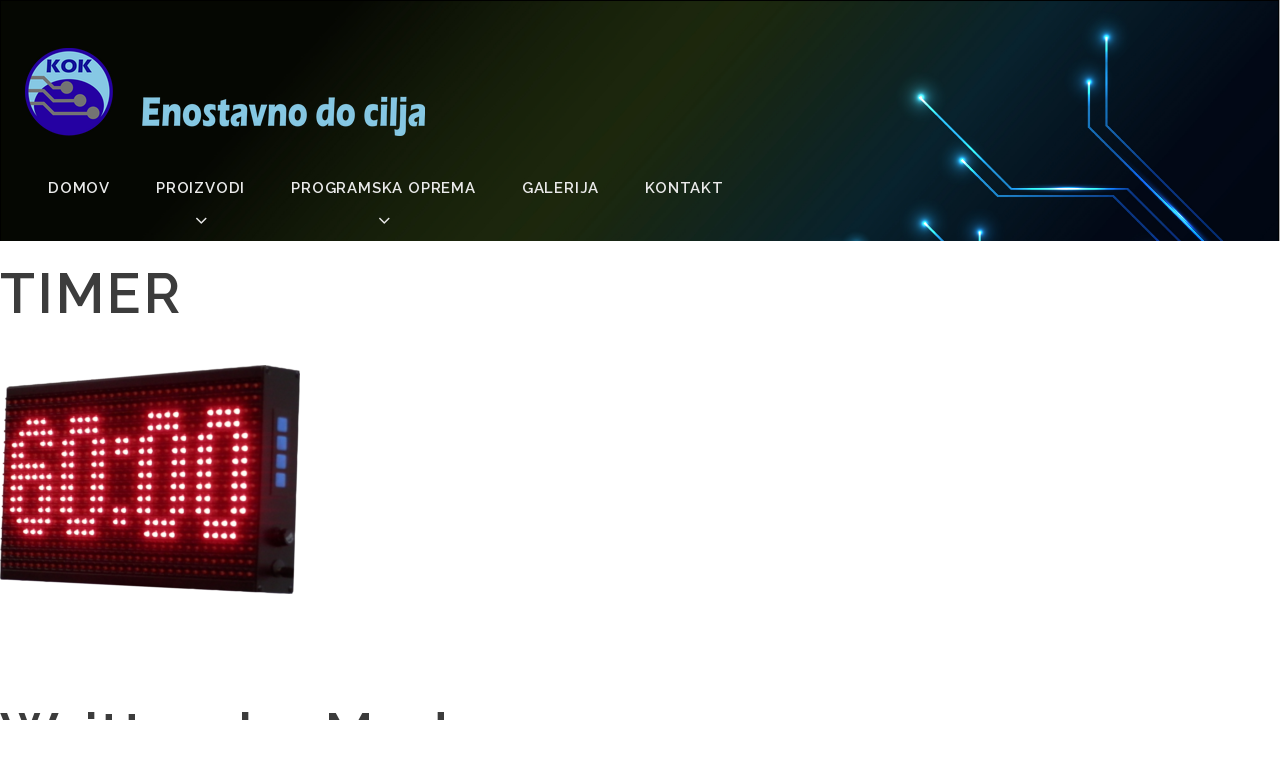

--- FILE ---
content_type: text/html; charset=UTF-8
request_url: https://kok.si/projects-archive/multisport-dvoranski-semaforji/timer-3/
body_size: 26458
content:
<!DOCTYPE html>
<html lang="en-US">
<head>
	<meta charset="UTF-8">
	<link rel="profile" href="http://gmpg.org/xfn/11">
	<link rel="pingback" href="https://kok.si/xmlrpc.php">

	<meta name="viewport" content="width=device-width, initial-scale=1" />
<meta name='robots' content='index, follow, max-image-preview:large, max-snippet:-1, max-video-preview:-1' />

	<!-- This site is optimized with the Yoast SEO plugin v23.7 - https://yoast.com/wordpress/plugins/seo/ -->
	<title>TIMER - KOK proizvodnja elektronskih naprav</title>
	<link rel="canonical" href="https://kok.si/projects-archive/multisport-dvoranski-semaforji/timer-3/" />
	<meta property="og:locale" content="en_US" />
	<meta property="og:type" content="article" />
	<meta property="og:title" content="TIMER - KOK proizvodnja elektronskih naprav" />
	<meta property="og:url" content="https://kok.si/projects-archive/multisport-dvoranski-semaforji/timer-3/" />
	<meta property="og:site_name" content="KOK proizvodnja elektronskih naprav" />
	<meta property="og:image" content="https://kok.si/projects-archive/multisport-dvoranski-semaforji/timer-3" />
	<meta property="og:image:width" content="1762" />
	<meta property="og:image:height" content="1343" />
	<meta property="og:image:type" content="image/png" />
	<meta name="twitter:card" content="summary_large_image" />
	<script type="application/ld+json" class="yoast-schema-graph">{"@context":"https://schema.org","@graph":[{"@type":"WebPage","@id":"https://kok.si/projects-archive/multisport-dvoranski-semaforji/timer-3/","url":"https://kok.si/projects-archive/multisport-dvoranski-semaforji/timer-3/","name":"TIMER - KOK proizvodnja elektronskih naprav","isPartOf":{"@id":"https://kok.si/#website"},"primaryImageOfPage":{"@id":"https://kok.si/projects-archive/multisport-dvoranski-semaforji/timer-3/#primaryimage"},"image":{"@id":"https://kok.si/projects-archive/multisport-dvoranski-semaforji/timer-3/#primaryimage"},"thumbnailUrl":"https://kok.si/wp-content/uploads/2017/03/TIMER-1.png","datePublished":"2017-03-14T13:20:14+00:00","dateModified":"2017-03-14T13:20:14+00:00","breadcrumb":{"@id":"https://kok.si/projects-archive/multisport-dvoranski-semaforji/timer-3/#breadcrumb"},"inLanguage":"en-US","potentialAction":[{"@type":"ReadAction","target":["https://kok.si/projects-archive/multisport-dvoranski-semaforji/timer-3/"]}]},{"@type":"ImageObject","inLanguage":"en-US","@id":"https://kok.si/projects-archive/multisport-dvoranski-semaforji/timer-3/#primaryimage","url":"https://kok.si/wp-content/uploads/2017/03/TIMER-1.png","contentUrl":"https://kok.si/wp-content/uploads/2017/03/TIMER-1.png","width":1762,"height":1343},{"@type":"BreadcrumbList","@id":"https://kok.si/projects-archive/multisport-dvoranski-semaforji/timer-3/#breadcrumb","itemListElement":[{"@type":"ListItem","position":1,"name":"Home","item":"https://kok.si/"},{"@type":"ListItem","position":2,"name":"Multisport dvoranski semaforji","item":"https://kok.si/projects-archive/multisport-dvoranski-semaforji/"},{"@type":"ListItem","position":3,"name":"TIMER"}]},{"@type":"WebSite","@id":"https://kok.si/#website","url":"https://kok.si/","name":"KOK proizvodnja elektronskih naprav","description":"Izdelava LED tekočih napisov, LED ur, štoparic in vremenskih postaj.","publisher":{"@id":"https://kok.si/#organization"},"potentialAction":[{"@type":"SearchAction","target":{"@type":"EntryPoint","urlTemplate":"https://kok.si/?s={search_term_string}"},"query-input":{"@type":"PropertyValueSpecification","valueRequired":true,"valueName":"search_term_string"}}],"inLanguage":"en-US"},{"@type":"Organization","@id":"https://kok.si/#organization","name":"Kok","url":"https://kok.si/","logo":{"@type":"ImageObject","inLanguage":"en-US","@id":"https://kok.si/#/schema/logo/image/","url":"https://kok.si/wp-content/uploads/2017/03/cropped-KOK-LOGO-sivi.png","contentUrl":"https://kok.si/wp-content/uploads/2017/03/cropped-KOK-LOGO-sivi.png","width":512,"height":512,"caption":"Kok"},"image":{"@id":"https://kok.si/#/schema/logo/image/"}}]}</script>
	<!-- / Yoast SEO plugin. -->


<link rel='dns-prefetch' href='//maps-api-ssl.google.com' />
<link rel='dns-prefetch' href='//fonts.googleapis.com' />
<link rel="alternate" type="application/rss+xml" title="KOK proizvodnja elektronskih naprav &raquo; Feed" href="https://kok.si/feed/" />
<link rel="alternate" type="application/rss+xml" title="KOK proizvodnja elektronskih naprav &raquo; Comments Feed" href="https://kok.si/comments/feed/" />
<link rel="alternate" title="oEmbed (JSON)" type="application/json+oembed" href="https://kok.si/wp-json/oembed/1.0/embed?url=https%3A%2F%2Fkok.si%2Fprojects-archive%2Fmultisport-dvoranski-semaforji%2Ftimer-3%2F" />
<link rel="alternate" title="oEmbed (XML)" type="text/xml+oembed" href="https://kok.si/wp-json/oembed/1.0/embed?url=https%3A%2F%2Fkok.si%2Fprojects-archive%2Fmultisport-dvoranski-semaforji%2Ftimer-3%2F&#038;format=xml" />
		<!-- This site uses the Google Analytics by MonsterInsights plugin v9.11.0 - Using Analytics tracking - https://www.monsterinsights.com/ -->
							<script src="//www.googletagmanager.com/gtag/js?id=G-82EJKF7E29"  data-cfasync="false" data-wpfc-render="false" type="text/javascript" async></script>
			<script data-cfasync="false" data-wpfc-render="false" type="text/javascript">
				var mi_version = '9.11.0';
				var mi_track_user = true;
				var mi_no_track_reason = '';
								var MonsterInsightsDefaultLocations = {"page_location":"https:\/\/kok.si\/projects-archive\/multisport-dvoranski-semaforji\/timer-3\/"};
								if ( typeof MonsterInsightsPrivacyGuardFilter === 'function' ) {
					var MonsterInsightsLocations = (typeof MonsterInsightsExcludeQuery === 'object') ? MonsterInsightsPrivacyGuardFilter( MonsterInsightsExcludeQuery ) : MonsterInsightsPrivacyGuardFilter( MonsterInsightsDefaultLocations );
				} else {
					var MonsterInsightsLocations = (typeof MonsterInsightsExcludeQuery === 'object') ? MonsterInsightsExcludeQuery : MonsterInsightsDefaultLocations;
				}

								var disableStrs = [
										'ga-disable-G-82EJKF7E29',
									];

				/* Function to detect opted out users */
				function __gtagTrackerIsOptedOut() {
					for (var index = 0; index < disableStrs.length; index++) {
						if (document.cookie.indexOf(disableStrs[index] + '=true') > -1) {
							return true;
						}
					}

					return false;
				}

				/* Disable tracking if the opt-out cookie exists. */
				if (__gtagTrackerIsOptedOut()) {
					for (var index = 0; index < disableStrs.length; index++) {
						window[disableStrs[index]] = true;
					}
				}

				/* Opt-out function */
				function __gtagTrackerOptout() {
					for (var index = 0; index < disableStrs.length; index++) {
						document.cookie = disableStrs[index] + '=true; expires=Thu, 31 Dec 2099 23:59:59 UTC; path=/';
						window[disableStrs[index]] = true;
					}
				}

				if ('undefined' === typeof gaOptout) {
					function gaOptout() {
						__gtagTrackerOptout();
					}
				}
								window.dataLayer = window.dataLayer || [];

				window.MonsterInsightsDualTracker = {
					helpers: {},
					trackers: {},
				};
				if (mi_track_user) {
					function __gtagDataLayer() {
						dataLayer.push(arguments);
					}

					function __gtagTracker(type, name, parameters) {
						if (!parameters) {
							parameters = {};
						}

						if (parameters.send_to) {
							__gtagDataLayer.apply(null, arguments);
							return;
						}

						if (type === 'event') {
														parameters.send_to = monsterinsights_frontend.v4_id;
							var hookName = name;
							if (typeof parameters['event_category'] !== 'undefined') {
								hookName = parameters['event_category'] + ':' + name;
							}

							if (typeof MonsterInsightsDualTracker.trackers[hookName] !== 'undefined') {
								MonsterInsightsDualTracker.trackers[hookName](parameters);
							} else {
								__gtagDataLayer('event', name, parameters);
							}
							
						} else {
							__gtagDataLayer.apply(null, arguments);
						}
					}

					__gtagTracker('js', new Date());
					__gtagTracker('set', {
						'developer_id.dZGIzZG': true,
											});
					if ( MonsterInsightsLocations.page_location ) {
						__gtagTracker('set', MonsterInsightsLocations);
					}
										__gtagTracker('config', 'G-82EJKF7E29', {"forceSSL":"true"} );
										window.gtag = __gtagTracker;										(function () {
						/* https://developers.google.com/analytics/devguides/collection/analyticsjs/ */
						/* ga and __gaTracker compatibility shim. */
						var noopfn = function () {
							return null;
						};
						var newtracker = function () {
							return new Tracker();
						};
						var Tracker = function () {
							return null;
						};
						var p = Tracker.prototype;
						p.get = noopfn;
						p.set = noopfn;
						p.send = function () {
							var args = Array.prototype.slice.call(arguments);
							args.unshift('send');
							__gaTracker.apply(null, args);
						};
						var __gaTracker = function () {
							var len = arguments.length;
							if (len === 0) {
								return;
							}
							var f = arguments[len - 1];
							if (typeof f !== 'object' || f === null || typeof f.hitCallback !== 'function') {
								if ('send' === arguments[0]) {
									var hitConverted, hitObject = false, action;
									if ('event' === arguments[1]) {
										if ('undefined' !== typeof arguments[3]) {
											hitObject = {
												'eventAction': arguments[3],
												'eventCategory': arguments[2],
												'eventLabel': arguments[4],
												'value': arguments[5] ? arguments[5] : 1,
											}
										}
									}
									if ('pageview' === arguments[1]) {
										if ('undefined' !== typeof arguments[2]) {
											hitObject = {
												'eventAction': 'page_view',
												'page_path': arguments[2],
											}
										}
									}
									if (typeof arguments[2] === 'object') {
										hitObject = arguments[2];
									}
									if (typeof arguments[5] === 'object') {
										Object.assign(hitObject, arguments[5]);
									}
									if ('undefined' !== typeof arguments[1].hitType) {
										hitObject = arguments[1];
										if ('pageview' === hitObject.hitType) {
											hitObject.eventAction = 'page_view';
										}
									}
									if (hitObject) {
										action = 'timing' === arguments[1].hitType ? 'timing_complete' : hitObject.eventAction;
										hitConverted = mapArgs(hitObject);
										__gtagTracker('event', action, hitConverted);
									}
								}
								return;
							}

							function mapArgs(args) {
								var arg, hit = {};
								var gaMap = {
									'eventCategory': 'event_category',
									'eventAction': 'event_action',
									'eventLabel': 'event_label',
									'eventValue': 'event_value',
									'nonInteraction': 'non_interaction',
									'timingCategory': 'event_category',
									'timingVar': 'name',
									'timingValue': 'value',
									'timingLabel': 'event_label',
									'page': 'page_path',
									'location': 'page_location',
									'title': 'page_title',
									'referrer' : 'page_referrer',
								};
								for (arg in args) {
																		if (!(!args.hasOwnProperty(arg) || !gaMap.hasOwnProperty(arg))) {
										hit[gaMap[arg]] = args[arg];
									} else {
										hit[arg] = args[arg];
									}
								}
								return hit;
							}

							try {
								f.hitCallback();
							} catch (ex) {
							}
						};
						__gaTracker.create = newtracker;
						__gaTracker.getByName = newtracker;
						__gaTracker.getAll = function () {
							return [];
						};
						__gaTracker.remove = noopfn;
						__gaTracker.loaded = true;
						window['__gaTracker'] = __gaTracker;
					})();
									} else {
										console.log("");
					(function () {
						function __gtagTracker() {
							return null;
						}

						window['__gtagTracker'] = __gtagTracker;
						window['gtag'] = __gtagTracker;
					})();
									}
			</script>
							<!-- / Google Analytics by MonsterInsights -->
		<style id='wp-img-auto-sizes-contain-inline-css' type='text/css'>
img:is([sizes=auto i],[sizes^="auto," i]){contain-intrinsic-size:3000px 1500px}
/*# sourceURL=wp-img-auto-sizes-contain-inline-css */
</style>
<link rel='stylesheet' id='jquery-swiper-css' href='https://kok.si/wp-content/themes/caldera/assets/css/swiper.min.css?ver=3.3.0' type='text/css' media='all' />
<style id='wp-emoji-styles-inline-css' type='text/css'>

	img.wp-smiley, img.emoji {
		display: inline !important;
		border: none !important;
		box-shadow: none !important;
		height: 1em !important;
		width: 1em !important;
		margin: 0 0.07em !important;
		vertical-align: -0.1em !important;
		background: none !important;
		padding: 0 !important;
	}
/*# sourceURL=wp-emoji-styles-inline-css */
</style>
<style id='wp-block-library-inline-css' type='text/css'>
:root{--wp-block-synced-color:#7a00df;--wp-block-synced-color--rgb:122,0,223;--wp-bound-block-color:var(--wp-block-synced-color);--wp-editor-canvas-background:#ddd;--wp-admin-theme-color:#007cba;--wp-admin-theme-color--rgb:0,124,186;--wp-admin-theme-color-darker-10:#006ba1;--wp-admin-theme-color-darker-10--rgb:0,107,160.5;--wp-admin-theme-color-darker-20:#005a87;--wp-admin-theme-color-darker-20--rgb:0,90,135;--wp-admin-border-width-focus:2px}@media (min-resolution:192dpi){:root{--wp-admin-border-width-focus:1.5px}}.wp-element-button{cursor:pointer}:root .has-very-light-gray-background-color{background-color:#eee}:root .has-very-dark-gray-background-color{background-color:#313131}:root .has-very-light-gray-color{color:#eee}:root .has-very-dark-gray-color{color:#313131}:root .has-vivid-green-cyan-to-vivid-cyan-blue-gradient-background{background:linear-gradient(135deg,#00d084,#0693e3)}:root .has-purple-crush-gradient-background{background:linear-gradient(135deg,#34e2e4,#4721fb 50%,#ab1dfe)}:root .has-hazy-dawn-gradient-background{background:linear-gradient(135deg,#faaca8,#dad0ec)}:root .has-subdued-olive-gradient-background{background:linear-gradient(135deg,#fafae1,#67a671)}:root .has-atomic-cream-gradient-background{background:linear-gradient(135deg,#fdd79a,#004a59)}:root .has-nightshade-gradient-background{background:linear-gradient(135deg,#330968,#31cdcf)}:root .has-midnight-gradient-background{background:linear-gradient(135deg,#020381,#2874fc)}:root{--wp--preset--font-size--normal:16px;--wp--preset--font-size--huge:42px}.has-regular-font-size{font-size:1em}.has-larger-font-size{font-size:2.625em}.has-normal-font-size{font-size:var(--wp--preset--font-size--normal)}.has-huge-font-size{font-size:var(--wp--preset--font-size--huge)}.has-text-align-center{text-align:center}.has-text-align-left{text-align:left}.has-text-align-right{text-align:right}.has-fit-text{white-space:nowrap!important}#end-resizable-editor-section{display:none}.aligncenter{clear:both}.items-justified-left{justify-content:flex-start}.items-justified-center{justify-content:center}.items-justified-right{justify-content:flex-end}.items-justified-space-between{justify-content:space-between}.screen-reader-text{border:0;clip-path:inset(50%);height:1px;margin:-1px;overflow:hidden;padding:0;position:absolute;width:1px;word-wrap:normal!important}.screen-reader-text:focus{background-color:#ddd;clip-path:none;color:#444;display:block;font-size:1em;height:auto;left:5px;line-height:normal;padding:15px 23px 14px;text-decoration:none;top:5px;width:auto;z-index:100000}html :where(.has-border-color){border-style:solid}html :where([style*=border-top-color]){border-top-style:solid}html :where([style*=border-right-color]){border-right-style:solid}html :where([style*=border-bottom-color]){border-bottom-style:solid}html :where([style*=border-left-color]){border-left-style:solid}html :where([style*=border-width]){border-style:solid}html :where([style*=border-top-width]){border-top-style:solid}html :where([style*=border-right-width]){border-right-style:solid}html :where([style*=border-bottom-width]){border-bottom-style:solid}html :where([style*=border-left-width]){border-left-style:solid}html :where(img[class*=wp-image-]){height:auto;max-width:100%}:where(figure){margin:0 0 1em}html :where(.is-position-sticky){--wp-admin--admin-bar--position-offset:var(--wp-admin--admin-bar--height,0px)}@media screen and (max-width:600px){html :where(.is-position-sticky){--wp-admin--admin-bar--position-offset:0px}}

/*# sourceURL=wp-block-library-inline-css */
</style><style id='global-styles-inline-css' type='text/css'>
:root{--wp--preset--aspect-ratio--square: 1;--wp--preset--aspect-ratio--4-3: 4/3;--wp--preset--aspect-ratio--3-4: 3/4;--wp--preset--aspect-ratio--3-2: 3/2;--wp--preset--aspect-ratio--2-3: 2/3;--wp--preset--aspect-ratio--16-9: 16/9;--wp--preset--aspect-ratio--9-16: 9/16;--wp--preset--color--black: #000000;--wp--preset--color--cyan-bluish-gray: #abb8c3;--wp--preset--color--white: #ffffff;--wp--preset--color--pale-pink: #f78da7;--wp--preset--color--vivid-red: #cf2e2e;--wp--preset--color--luminous-vivid-orange: #ff6900;--wp--preset--color--luminous-vivid-amber: #fcb900;--wp--preset--color--light-green-cyan: #7bdcb5;--wp--preset--color--vivid-green-cyan: #00d084;--wp--preset--color--pale-cyan-blue: #8ed1fc;--wp--preset--color--vivid-cyan-blue: #0693e3;--wp--preset--color--vivid-purple: #9b51e0;--wp--preset--gradient--vivid-cyan-blue-to-vivid-purple: linear-gradient(135deg,rgb(6,147,227) 0%,rgb(155,81,224) 100%);--wp--preset--gradient--light-green-cyan-to-vivid-green-cyan: linear-gradient(135deg,rgb(122,220,180) 0%,rgb(0,208,130) 100%);--wp--preset--gradient--luminous-vivid-amber-to-luminous-vivid-orange: linear-gradient(135deg,rgb(252,185,0) 0%,rgb(255,105,0) 100%);--wp--preset--gradient--luminous-vivid-orange-to-vivid-red: linear-gradient(135deg,rgb(255,105,0) 0%,rgb(207,46,46) 100%);--wp--preset--gradient--very-light-gray-to-cyan-bluish-gray: linear-gradient(135deg,rgb(238,238,238) 0%,rgb(169,184,195) 100%);--wp--preset--gradient--cool-to-warm-spectrum: linear-gradient(135deg,rgb(74,234,220) 0%,rgb(151,120,209) 20%,rgb(207,42,186) 40%,rgb(238,44,130) 60%,rgb(251,105,98) 80%,rgb(254,248,76) 100%);--wp--preset--gradient--blush-light-purple: linear-gradient(135deg,rgb(255,206,236) 0%,rgb(152,150,240) 100%);--wp--preset--gradient--blush-bordeaux: linear-gradient(135deg,rgb(254,205,165) 0%,rgb(254,45,45) 50%,rgb(107,0,62) 100%);--wp--preset--gradient--luminous-dusk: linear-gradient(135deg,rgb(255,203,112) 0%,rgb(199,81,192) 50%,rgb(65,88,208) 100%);--wp--preset--gradient--pale-ocean: linear-gradient(135deg,rgb(255,245,203) 0%,rgb(182,227,212) 50%,rgb(51,167,181) 100%);--wp--preset--gradient--electric-grass: linear-gradient(135deg,rgb(202,248,128) 0%,rgb(113,206,126) 100%);--wp--preset--gradient--midnight: linear-gradient(135deg,rgb(2,3,129) 0%,rgb(40,116,252) 100%);--wp--preset--font-size--small: 13px;--wp--preset--font-size--medium: 20px;--wp--preset--font-size--large: 36px;--wp--preset--font-size--x-large: 42px;--wp--preset--spacing--20: 0.44rem;--wp--preset--spacing--30: 0.67rem;--wp--preset--spacing--40: 1rem;--wp--preset--spacing--50: 1.5rem;--wp--preset--spacing--60: 2.25rem;--wp--preset--spacing--70: 3.38rem;--wp--preset--spacing--80: 5.06rem;--wp--preset--shadow--natural: 6px 6px 9px rgba(0, 0, 0, 0.2);--wp--preset--shadow--deep: 12px 12px 50px rgba(0, 0, 0, 0.4);--wp--preset--shadow--sharp: 6px 6px 0px rgba(0, 0, 0, 0.2);--wp--preset--shadow--outlined: 6px 6px 0px -3px rgb(255, 255, 255), 6px 6px rgb(0, 0, 0);--wp--preset--shadow--crisp: 6px 6px 0px rgb(0, 0, 0);}:where(.is-layout-flex){gap: 0.5em;}:where(.is-layout-grid){gap: 0.5em;}body .is-layout-flex{display: flex;}.is-layout-flex{flex-wrap: wrap;align-items: center;}.is-layout-flex > :is(*, div){margin: 0;}body .is-layout-grid{display: grid;}.is-layout-grid > :is(*, div){margin: 0;}:where(.wp-block-columns.is-layout-flex){gap: 2em;}:where(.wp-block-columns.is-layout-grid){gap: 2em;}:where(.wp-block-post-template.is-layout-flex){gap: 1.25em;}:where(.wp-block-post-template.is-layout-grid){gap: 1.25em;}.has-black-color{color: var(--wp--preset--color--black) !important;}.has-cyan-bluish-gray-color{color: var(--wp--preset--color--cyan-bluish-gray) !important;}.has-white-color{color: var(--wp--preset--color--white) !important;}.has-pale-pink-color{color: var(--wp--preset--color--pale-pink) !important;}.has-vivid-red-color{color: var(--wp--preset--color--vivid-red) !important;}.has-luminous-vivid-orange-color{color: var(--wp--preset--color--luminous-vivid-orange) !important;}.has-luminous-vivid-amber-color{color: var(--wp--preset--color--luminous-vivid-amber) !important;}.has-light-green-cyan-color{color: var(--wp--preset--color--light-green-cyan) !important;}.has-vivid-green-cyan-color{color: var(--wp--preset--color--vivid-green-cyan) !important;}.has-pale-cyan-blue-color{color: var(--wp--preset--color--pale-cyan-blue) !important;}.has-vivid-cyan-blue-color{color: var(--wp--preset--color--vivid-cyan-blue) !important;}.has-vivid-purple-color{color: var(--wp--preset--color--vivid-purple) !important;}.has-black-background-color{background-color: var(--wp--preset--color--black) !important;}.has-cyan-bluish-gray-background-color{background-color: var(--wp--preset--color--cyan-bluish-gray) !important;}.has-white-background-color{background-color: var(--wp--preset--color--white) !important;}.has-pale-pink-background-color{background-color: var(--wp--preset--color--pale-pink) !important;}.has-vivid-red-background-color{background-color: var(--wp--preset--color--vivid-red) !important;}.has-luminous-vivid-orange-background-color{background-color: var(--wp--preset--color--luminous-vivid-orange) !important;}.has-luminous-vivid-amber-background-color{background-color: var(--wp--preset--color--luminous-vivid-amber) !important;}.has-light-green-cyan-background-color{background-color: var(--wp--preset--color--light-green-cyan) !important;}.has-vivid-green-cyan-background-color{background-color: var(--wp--preset--color--vivid-green-cyan) !important;}.has-pale-cyan-blue-background-color{background-color: var(--wp--preset--color--pale-cyan-blue) !important;}.has-vivid-cyan-blue-background-color{background-color: var(--wp--preset--color--vivid-cyan-blue) !important;}.has-vivid-purple-background-color{background-color: var(--wp--preset--color--vivid-purple) !important;}.has-black-border-color{border-color: var(--wp--preset--color--black) !important;}.has-cyan-bluish-gray-border-color{border-color: var(--wp--preset--color--cyan-bluish-gray) !important;}.has-white-border-color{border-color: var(--wp--preset--color--white) !important;}.has-pale-pink-border-color{border-color: var(--wp--preset--color--pale-pink) !important;}.has-vivid-red-border-color{border-color: var(--wp--preset--color--vivid-red) !important;}.has-luminous-vivid-orange-border-color{border-color: var(--wp--preset--color--luminous-vivid-orange) !important;}.has-luminous-vivid-amber-border-color{border-color: var(--wp--preset--color--luminous-vivid-amber) !important;}.has-light-green-cyan-border-color{border-color: var(--wp--preset--color--light-green-cyan) !important;}.has-vivid-green-cyan-border-color{border-color: var(--wp--preset--color--vivid-green-cyan) !important;}.has-pale-cyan-blue-border-color{border-color: var(--wp--preset--color--pale-cyan-blue) !important;}.has-vivid-cyan-blue-border-color{border-color: var(--wp--preset--color--vivid-cyan-blue) !important;}.has-vivid-purple-border-color{border-color: var(--wp--preset--color--vivid-purple) !important;}.has-vivid-cyan-blue-to-vivid-purple-gradient-background{background: var(--wp--preset--gradient--vivid-cyan-blue-to-vivid-purple) !important;}.has-light-green-cyan-to-vivid-green-cyan-gradient-background{background: var(--wp--preset--gradient--light-green-cyan-to-vivid-green-cyan) !important;}.has-luminous-vivid-amber-to-luminous-vivid-orange-gradient-background{background: var(--wp--preset--gradient--luminous-vivid-amber-to-luminous-vivid-orange) !important;}.has-luminous-vivid-orange-to-vivid-red-gradient-background{background: var(--wp--preset--gradient--luminous-vivid-orange-to-vivid-red) !important;}.has-very-light-gray-to-cyan-bluish-gray-gradient-background{background: var(--wp--preset--gradient--very-light-gray-to-cyan-bluish-gray) !important;}.has-cool-to-warm-spectrum-gradient-background{background: var(--wp--preset--gradient--cool-to-warm-spectrum) !important;}.has-blush-light-purple-gradient-background{background: var(--wp--preset--gradient--blush-light-purple) !important;}.has-blush-bordeaux-gradient-background{background: var(--wp--preset--gradient--blush-bordeaux) !important;}.has-luminous-dusk-gradient-background{background: var(--wp--preset--gradient--luminous-dusk) !important;}.has-pale-ocean-gradient-background{background: var(--wp--preset--gradient--pale-ocean) !important;}.has-electric-grass-gradient-background{background: var(--wp--preset--gradient--electric-grass) !important;}.has-midnight-gradient-background{background: var(--wp--preset--gradient--midnight) !important;}.has-small-font-size{font-size: var(--wp--preset--font-size--small) !important;}.has-medium-font-size{font-size: var(--wp--preset--font-size--medium) !important;}.has-large-font-size{font-size: var(--wp--preset--font-size--large) !important;}.has-x-large-font-size{font-size: var(--wp--preset--font-size--x-large) !important;}
/*# sourceURL=global-styles-inline-css */
</style>

<style id='classic-theme-styles-inline-css' type='text/css'>
/*! This file is auto-generated */
.wp-block-button__link{color:#fff;background-color:#32373c;border-radius:9999px;box-shadow:none;text-decoration:none;padding:calc(.667em + 2px) calc(1.333em + 2px);font-size:1.125em}.wp-block-file__button{background:#32373c;color:#fff;text-decoration:none}
/*# sourceURL=/wp-includes/css/classic-themes.min.css */
</style>
<link rel='stylesheet' id='wpos-magnific-style-css' href='https://kok.si/wp-content/plugins/album-and-image-gallery-plus-lightbox/assets/css/magnific-popup.css?ver=1.9' type='text/css' media='all' />
<link rel='stylesheet' id='wpos-slick-style-css' href='https://kok.si/wp-content/plugins/album-and-image-gallery-plus-lightbox/assets/css/slick.css?ver=1.9' type='text/css' media='all' />
<link rel='stylesheet' id='aigpl-public-css-css' href='https://kok.si/wp-content/plugins/album-and-image-gallery-plus-lightbox/assets/css/aigpl-public.css?ver=1.9' type='text/css' media='all' />
<link rel='stylesheet' id='font-awesome-css' href='https://kok.si/wp-content/themes/caldera/assets/css/font-awesome.min.css?ver=4.6.0' type='text/css' media='all' />
<link rel='stylesheet' id='material-icons-css' href='https://kok.si/wp-content/themes/caldera/assets/css/material-icons.min.css?ver=2.2.0' type='text/css' media='all' />
<link rel='stylesheet' id='magnific-popup-css' href='https://kok.si/wp-content/themes/caldera/assets/css/magnific-popup.min.css?ver=1.0.1' type='text/css' media='all' />
<link rel='stylesheet' id='caldera-theme-style-css' href='https://kok.si/wp-content/themes/caldera/style.css?ver=1.0.0' type='text/css' media='all' />
<style id='caldera-theme-style-inline-css' type='text/css'>
body .header-container { background-image: url("https://kok.si/wp-content/uploads/2017/03/Depositphotos_5544629_original.jpg"); }.showcase-active .header-wrapper{ background-image: url("https://kok.si/wp-content/uploads/2017/03/Depositphotos_5544629_original.jpg"); }
/*# sourceURL=caldera-theme-style-inline-css */
</style>
<link rel='stylesheet' id='slider-pro-css' href='https://kok.si/wp-content/plugins/cherry-projects/public/assets/css/slider-pro.min.css?ver=1.2.4' type='text/css' media='all' />
<link rel='stylesheet' id='dashicons-css' href='https://kok.si/wp-includes/css/dashicons.min.css?ver=6.9' type='text/css' media='all' />
<link rel='stylesheet' id='cherry-projects-styles-css' href='https://kok.si/wp-content/plugins/cherry-projects/public/assets/css/styles.css?ver=1.2.15' type='text/css' media='all' />
<link rel='stylesheet' id='cherry-google-fonts-caldera-css' href='//fonts.googleapis.com/css?family=Roboto%3A300%7COpen+Sans%3A600%7CRaleway%3A600%2C500%2C400%7CPoppins%3A400%2C300&#038;subset=latin&#038;ver=6.9' type='text/css' media='all' />
<link rel='stylesheet' id='popup-maker-site-css' href='//kok.si/wp-content/uploads/pum/pum-site-styles.css?generated=1729944627&#038;ver=1.20.2' type='text/css' media='all' />
<link rel='stylesheet' id='tm-builder-swiper-css' href='https://kok.si/wp-content/plugins/tm-content-builder/framework/assets/css/swiper.min.css?ver=1.2.0' type='text/css' media='all' />
<link rel='stylesheet' id='tm-builder-modules-style-css' href='https://kok.si/wp-content/plugins/tm-content-builder/framework/assets/css/style.css?ver=1.2.0' type='text/css' media='all' />
<script type="text/javascript" src="https://kok.si/wp-includes/js/jquery/jquery.min.js?ver=3.7.1" id="jquery-core-js"></script>
<script type="text/javascript" src="https://kok.si/wp-includes/js/jquery/jquery-migrate.min.js?ver=3.4.1" id="jquery-migrate-js"></script>
<script type="text/javascript" src="https://kok.si/wp-content/plugins/google-analytics-for-wordpress/assets/js/frontend-gtag.min.js?ver=9.11.0" id="monsterinsights-frontend-script-js" async="async" data-wp-strategy="async"></script>
<script data-cfasync="false" data-wpfc-render="false" type="text/javascript" id='monsterinsights-frontend-script-js-extra'>/* <![CDATA[ */
var monsterinsights_frontend = {"js_events_tracking":"true","download_extensions":"doc,pdf,ppt,zip,xls,docx,pptx,xlsx","inbound_paths":"[]","home_url":"https:\/\/kok.si","hash_tracking":"false","v4_id":"G-82EJKF7E29"};/* ]]> */
</script>
<link rel="https://api.w.org/" href="https://kok.si/wp-json/" /><link rel="alternate" title="JSON" type="application/json" href="https://kok.si/wp-json/wp/v2/media/984" /><link rel="EditURI" type="application/rsd+xml" title="RSD" href="https://kok.si/xmlrpc.php?rsd" />
<meta name="generator" content="WordPress 6.9" />
<link rel='shortlink' href='https://kok.si/?p=984' />
<link rel="icon" href="https://kok.si/wp-content/uploads/2017/03/cropped-KOK-LOGO-sivi-32x32.png" sizes="32x32" />
<link rel="icon" href="https://kok.si/wp-content/uploads/2017/03/cropped-KOK-LOGO-sivi-192x192.png" sizes="192x192" />
<link rel="apple-touch-icon" href="https://kok.si/wp-content/uploads/2017/03/cropped-KOK-LOGO-sivi-180x180.png" />
<meta name="msapplication-TileImage" content="https://kok.si/wp-content/uploads/2017/03/cropped-KOK-LOGO-sivi-270x270.png" />
<style type="text/css">/* #Typography */body {font-style: normal;font-weight: 300;font-size: 16px;line-height: 1.625;font-family: Roboto, sans-serif;letter-spacing: 0px;text-align: left;color: #2b2b2b;}h1 {font-style: normal;font-weight: 600;font-size: 53px;line-height: 1.029;font-family: 'Open Sans', sans-serif;letter-spacing: 7px;text-align: inherit;color: #3c3c3c;}h2 {font-style: normal;font-weight: 600;font-size: 48px;line-height: 1.25;font-family: 'Open Sans', sans-serif;letter-spacing: 3px;text-align: inherit;color: #3c3c3c;}h3 {font-style: normal;font-weight: 600;font-size: 40px;line-height: 1.179;font-family: Raleway, sans-serif;letter-spacing: 3px;text-align: inherit;color: #3c3c3c;}h4 {font-style: normal;font-weight: 500;font-size: 29px;line-height: 1.28;font-family: Raleway, sans-serif;letter-spacing: 2px;text-align: inherit;color: #3c3c3c;}h5 {font-style: normal;font-weight: 600;font-size: 23px;line-height: 1.58;font-family: Raleway, sans-serif;letter-spacing: 1px;text-align: inherit;color: #3c3c3c;}h6 {font-style: normal;font-weight: 600;font-size: 17px;line-height: 1.58;font-family: Raleway, sans-serif;letter-spacing: 0px;text-align: inherit;color: #3c3c3c;}@media (min-width: 992px) {h1 { font-size: 175px; }h2 { font-size: 80px; }h3 { font-size: 56px; }h4 { font-size: 36px; }}a,h1 a:hover,h2 a:hover,h3 a:hover,h4 a:hover,h5 a:hover,h6 a:hover,.not-found .page-title { color: #2db6d8; }a:hover { color: #3c3c3c; }/* #Invert Color Scheme */.invert { color: #ffffff; }.invert h1 { color: #fff; }.invert h2 { color: #fff; }.invert h3 { color: #fff; }.invert h4 { color: #ffffff; }.invert h5 { color: #fff; }.invert h6 { color: #fff; }.invert a { color: #fff; }.invert a:hover { color: #2a79bf; }/* #Layout */@media (min-width: 1200px) {.container {max-width: 1760px;}}#tm_builder_outer_content .tm_pb_module a {color: #2db6d8;}#tm_builder_outer_content .tm_pb_module a:hover {color: #3c3c3c;}.custom-h3 h3:before{background: #00b4d8;}.custom-h3-white h3:before {background: #eaeaea;}/*----------*/code, kbd, tt, var {font-family: Roboto, sans-serif;}.breadcrumbs__title .page-title:after {color: #2b2b2b;}.page .entry-content ul > li::before, ul > li:before {background-color: transparent;}.page .entry-content #tm_builder_outer_content .tm_pb_module ol > li:before {color: #2db6d8;}.entry-content code {background: #00b4d8;color: #eaeaea;}blockquote:before {color: #2db6d8;font-family: Raleway, sans-serif;}blockquote cite:before {color: #00b4d8;}#tm_builder_outer_content .tm_link_content a.tm_link_main_url:hover {color: #313131 !important;}.tm_pb_builder #tm_builder_outer_content .tm_pb_font_icon {color: #2b2b2b;}.tm_pb_builder #tm_builder_outer_content .tm_pb_font_icon:hover {color: #fff;}#tm_builder_outer_content .tm_pb_brands_showcase_module__super-title {font-size: 56px;line-height: 1.179;letter-spacing: 3px;}#tm_builder_outer_content .tm_pb_brands_showcase_module__title {font-size: 80px;line-height: 1.25;letter-spacing: 3px;}#tm_builder_outer_content .tm_pb_brands_showcase_module__sub-title {font-size: 23px;line-height: 1.58;letter-spacing: 1px;}#tm_builder_outer_content .tm_pb_brands_showcase_module__brands .tm_pb_brands_showcase_module__item__title {font-size: 23px;line-height: 1.58;letter-spacing: 1px;}#tm_builder_outer_content .tm_pb_brands_showcase_module__brands .tm_pb_brands_showcase_module__item__title {color: #2b2b2b;}#tm_builder_outer_content .tm_pb_brands_showcase_module__brands .tm_pb_brands_showcase_module__item__description {font-style: normal;font-weight: 300;font-size: 16px;line-height: 1.625;font-family: Roboto, sans-serif;letter-spacing: 0px;color: #2b2b2b;}.tm_pb_builder #tm_builder_outer_content .tm_pb_brands_showcase_module__divider {}/* #Elements */blockquote {color: #2b2b2b;}blockquote a:hover {color: #2db6d8;}code {color: rgb(5,5,5);background: #ffffff;}.entry-content #tm_builder_outer_content .tm_pb_module ul > li:before {border-color: #00b4d8;}/* #Header */.header-container {background-color: #9e9e9e;background-image: url(https://kok.si/wp-content/uploads/2017/03/Depositphotos_5544629_original.jpg);background-repeat: no-repeat;background-position: center top;background-attachment: scroll;}/* ##Logo */.site-logo {font-style: normal;font-weight: 400;font-size: 27px;font-family: Poppins, sans-serif;}.site-description {font-family: Raleway, sans-serif;}.site-logo__link, .site-description {color: #eaeaea;}.site-logo__link:hover {color: #313131;}/* ##Top Panel */.top-panel {background-color: #313131;}.top-panel .top-panel__info {color: rgb(181,181,181);}.top-panel__message .fa,.top-panel__message .material-icons {color: #00b4d8;}.top-panel .top-panel__menu-list a:hover{color: #eaeaea;}.search-form__toggle:before, .search-form__toggle:after {color: #eaeaea;}.search-form__toggle:hover:before, .search-form__toggle:hover:after {color: #00b4d8;}.site-header {background-color: #313131;}.site-header .search-form__submit i {color: #2b2b2b;}.site-header .search-form__submit:hover i {color: #00b4d8;}.site-header .search-form__field[type="search"] {color: #2b2b2b;}/* ##Showcase panel */.showcase-active .header-wrapper{background-color: #000000;background-repeat: no-repeat;background-position: center top;background-attachment: scroll;}.showcase-active .header-wrapper:before {background-color: rgba(0,0,0,0.6);}.showcase-panel__title {font-style: normal;font-weight: 400;font-size: 23px;line-height: 1.28;font-family: Raleway, sans-serif;letter-spacing: 2px;color: #ffffff;text-transform: none;}.showcase-panel__subtitle {font-style: normal;font-weight: 400;font-size: 36px;line-height: 1.18;font-family: Raleway, sans-serif;color: #ffffff;text-transform: none;}.showcase-panel__description {font-size: 22px;color: #ffffff;}.showcase-panel__btn {font-family: Raleway, sans-serif;}.btn.showcase-panel__btn {color: #eaeaea;border-color: #00b4d8;}.btn.showcase-panel__btn:hover {color: #eaeaea;background-color: #00b4d8;border-color: #00b4d8;}@media (min-width: 768px) {.showcase-panel__title {font-size: 36px;}.showcase-panel__subtitle {font-size: 56px;letter-spacing: 3px;}}/* #Search Form */.search-form__field {color: #2b2b2b;}.search-form__field::-webkit-input-placeholder { color: #2b2b2b; }.search-form__field::-moz-placeholder { color: #2b2b2b; }.search-form__field:-moz-placeholder { color: #2b2b2b; }.search-form__field:-ms-input-placeholder { color: #2b2b2b; }.subscribe-block__success {color: #2db6d8;}.top-panel .search-form__submit {color: #313131;}.top-panel .search-form__submit:hover {color: #00b4d8;}.tm_pb_builder #tm_builder_outer_content .tm-pb-contact-message .cf-success-message {color: #00b4d8;}/* #Comment, Contact, Password Forms */.comment-form .submit,.wpcf7-submit,.post-password-form label + input {color: #fff;background-color: #00b4d8;border-color: #00b4d8;}.comment-form .submit:hover,.wpcf7-submit:hover,.post-password-form label + input:hover {color: #2db6d8;background-color: #313131;border-color: #00b4d8;}.comment-form .submit:focus,.wpcf7-submit:focus,.post-password-form label + input:focus {box-shadow: 0 0 10px #00b4d8;}input[type='text'],input[type='email'],input[type='url'],input[type='password'],input[type='search'],input[type='number'],input[type='tel'],input[type='range'],input[type='date'],input[type='month'],input[type='week'],input[type='time'],input[type='datetime'],input[type='datetime-local'],input[type='color'],select,textarea {background-color: #eaeaea;}input[type='text']:focus,input[type='email']:focus,input[type='url']:focus,input[type='password']:focus,input[type='search']:focus,input[type='number']:focus,input[type='tel']:focus,input[type='range']:focus,input[type='date']:focus,input[type='month']:focus,input[type='week']:focus,input[type='time']:focus,input[type='datetime']:focus,input[type='datetime-local']:focus,input[type='color']:focus,select,textarea {background-color: #eaeaea !important;}select {border-color: #eaeaea;}/* #Input Placeholders */::-webkit-input-placeholder { color: #2b2b2b; }::-moz-placeholder{ color: #2b2b2b; }:-moz-placeholder{ color: #2b2b2b; }:-ms-input-placeholder{ color: #2b2b2b; }/* #Social */.social-list a,.share-btns__link,.share-btns__link:hover {color: #2b2b2b;}.social-list a:hover {color: #00b4d8;}.social-list--header .menu-item a,.social-list--footer .menu-item a {color: #00b4d8;}.social-list--header .menu-item a:hover,.social-list--footer .menu-item a:hover{color: #fff;}/* #Social (invert scheme) */.invert .social-list a {color: #fff;}.invert .social-list a:hover {color: #313131;}/* #Main Menu */.main-navigation .menu > li > a {color: #eaeaea;}.main-navigation .menu > li > a:hover,.main-navigation .menu > li.menu-hover > a,.main-navigation .menu > li.current_page_item > a,.main-navigation .menu > li.current_page_ancestor > a,.main-navigation .menu > li.current-menu-item > a,.main-navigation .menu > li.current-menu-ancestor > a {color: #00b4d8;}.main-navigation .menu > li > a:hover:after,.main-navigation .menu > li.menu-hover > a:after,.main-navigation .menu > li.current_page_item > a:after,.main-navigation .menu > li.current_page_ancestor > a:after,.main-navigation .menu > li.current-menu-item > a:after,.main-navigation .menu > li.current-menu-ancestor > a:after {opacity: 1;}.main-navigation .sub-menu {background: #313131;}.main-navigation ul ul a {color: #ffffff;}.main-navigation .sub-menu > li > a:hover,.main-navigation .sub-menu > li.menu-hover > a,.main-navigation .sub-menu > li.current_page_item > a,.main-navigation .sub-menu > li.current_page_ancestor > a,.main-navigation .sub-menu > li.current-menu-item > a,.main-navigation .sub-menu > li.current-menu-ancestor > a {color: #00b4d8;}.menu-item__desc {color: #2b2b2b;}.main-navigation .menu > li::after {color: #eaeaea;}.site-header .search-form[data-toggle=true] .search-form__submit:hover {color: #00b4d8;}.main-navigation .sub-menu li.menu-item-has-children::after,.main-navigation .menu > li .sub-menu-toggle::before,.menu > li > a > .menu-item__desc,.set-menu a {color: #eaeaea;}@media (min-width: 768px) {.main-navigation .sub-menu li{border-color: rgb(62,62,62);}}.menu-toggle {color: #eaeaea;}.menu-toggle:hover {color: #00b4d8;}.isStuck .menu-toggle {color: #00b4d8;}.isStuck .menu-toggle:hover {color: #e5e5e6;}.isStuck .menu {background: #313131;}.set-menu a {color: #fff;}.set-menu a:hover {color: #2db6d8;}@media (max-width: 767px) {.main-navigation > .menu > .menu-item > a:hover {color: #2db6d8;}}.main-navigation li {font-family: Raleway, sans-serif;}.header_caption.isStuck:after {background: #2db6d8;}/* #Footer Menu */.footer-menu__items li.current-menu-item a,.footer-menu__items li.current_page_item a {color: #2b2b2b;}.footer-menu__items .menu-item a {color: #fff;}.footer-menu__items .menu-item a:hover, .footer-menu__items .menu-item.current_page_item a {color: #2db6d8;}#menu-footer-menu-custom li a:hover {color: #fff;}/* #Entry Meta */.post__cats a,.sticky__label {color: #fff;background-color: #00b4d8;}.post__cats a:hover {color: #fff;background-color: #313131;}.entry-meta .material-icons,.post__tags .material-icons,.entry-meta .fa,.post__tags .fa {color: #2b2b2b;}.post__date a, .post__comments a {color: #2b2b2b;}.post__date a:hover, .post__comments a:hover {color: #2db6d8;}.post__tags a {color: #2db6d8;}.post__tags a:hover {color: #2b2b2b;}.invert .post__cats a:hover {color: #2db6d8;background-color: #eaeaea;}/* #Post Format */.format-quote .post-quote {color: #ffffff;}.post-format-link {color: #2db6d8;background-color: rgba(234,234,234,0.9);}.post-format-link:hover {color: #ffffff;background-color: rgba(45,182,216,0.9);}.post-gallery .swiper-button-next,.post-gallery .swiper-button-prev {border-color: #eaeaea;}.post-gallery__caption {color: #eaeaea;}/* #Author Bio */.post-author__holder {}.post-author__title a:hover {color: #2a79bf;}/* #Comment Reply Link */#cancel-comment-reply-link {color: #00b4d8;}#cancel-comment-reply-link:hover {color: #fff;}/* #Paginations */.page-numbers,.page-links a,#tm_builder_outer_content .pagination .page-numbers,#tm_builder_outer_content .pagination.page-links a,.page-numbers.dots{color: #ffffff;background: #313131;}a.page-numbers:hover,.page-numbers.current,.page-links a:hover,.page-links > .page-links__item,#tm_builder_outer_content .pagination a.page-numbers:hover,#tm_builder_outer_content .pagination .page-numbers.current {color: #ffffff;background: #00b4d8;}#tm_builder_outer_content .pagination .page-numbers.next,#tm_builder_outer_content .pagination .page-numbers.prev,.page-numbers.next,.page-numbers.prev {color: #fff;background: #00b4d8;}#tm_builder_outer_content .tm_pb_module .pagination .page-numbers.next:hover,#tm_builder_outer_content .tm_pb_module .pagination .page-numbers.prev:hover,.page-numbers.next:hover,.page-numbers.prev:hover {color: #fff;background: #313131;}.tm_pb_builder #tm_builder_outer_content .page-navigation .next-page {background: #2db6d8;color: #ffffff;}.tm_pb_builder #tm_builder_outer_content .page-navigation .next-page:hover {background: #313131;}/* #Breadcrumbs */.breadcrumbs__item {font-style: normal;font-weight: 300;font-size: 13px;line-height: 1.6;font-family: Poppins, sans-serif;letter-spacing: 0px;}/* #Footer */.site-footer {background-color: #484848;}.footer-area-wrap {background-color: #313131;}.site-info a:hover {color: #2b2b2b;}.site-footer .widget-about__tagline {color: #eaeaea;}.site-footer .footer-copyright {color: rgb(181,181,181);}.site-footer.default .footer-container {border-color: #313131;}/* #ToTop button */#toTop {color: #313131;}#toTop:hover {color: #fff;background-color: #313131;border-color: #313131;}#toTop {background: #2db6d8;}#toTop:before {color: #eaeaea;}/* #Page Preloader */.page-preloader__cube:before {background-color: #00b4d8;}/* #Button Appearance Styles (regular scheme) */.btn-default,.btn-primary,.btn-secondary {color: #fff;}.btn-default:hover,.btn-primary:hover,.btn-secondary:hover {color: #00b4d8;}.btn-default {background-color: #2db6d8;}.btn-default:hover {background-color: #3c3c3c;}.btn-primary {background: #00b4d8;border-color: #00b4d8;}.btn-secondary {background-color: #00b4d8;border-color: #00b4d8;}/* #Button Appearance Styles (invert scheme) */.invert .btn-default {color: #2db6d8;background-color: #fff;}.invert .btn-default:hover {color: #2db6d8;background-color: #2a79bf;}.invert .btn-primary {color: #2db6d8;background-color: #eaeaea;}.invert .btn-primary:hover {color: #2db6d8;background-color: rgb(209,209,209);}.invert .btn-secondary {color: #2db6d8;}.invert .btn-secondary:hover {color: #2db6d8;}.tm_pb_builder #tm_builder_outer_content .projects-terms-container .project-terms-caption .term-permalink {border-color: #00b4d8;}.tm_pb_builder #tm_builder_outer_content .projects-terms-container .inner-wrapper:hover .no-terms-caption .term-permalink {border-color: #eaeaea;}.cherry-projects-wrapper .projects-item .hover-content .permalink.simple-icon:hover{background: #919191;border-color: #919191;}.cherry-projects-wrapper .projects-item .hover-content h3 a {color: #ffffff;}.cherry-projects-wrapper .projects-item .hover-content h3 a:hover {color: #919191;}.cherry-projects-wrapper .projects-item .hover-content,.tm_pb_cherry_projects_terms .projects-item-instance .hover-content {background: rgba(45,182,216,0);}.cherry-projects-wrapper .projects-item .hover-content:hover,.tm_pb_cherry_projects_terms .projects-item-instance:hover .hover-content {background: rgba(45,182,216,0.9);}.tm_pb_builder #tm_builder_outer_content .cherry-projects-wrapper .projects-item .hover-content,.projects-item-instance.simple-scale-hover .hover-content{background: rgba(45,182,216,0.9);}.tm_pb_builder #tm_builder_outer_content .cherry-projects-wrapper .projects-item .hover-content .permalink.simple-icon .dashicons.dashicons-admin-links:hover:before,.tm_pb_builder #tm_builder_outer_content .projects-terms-container .term-permalink:hover span:before,.projects-list .permalink:hover:hover span:before{color: #919191;}.tm_pb_builder #tm_builder_outer_content .cherry-projects-wrapper .projects-item .hover-content .permalink.simple-icon .dashicons.dashicons-admin-links:hover,.projects-list .permalink:hover,.tm_pb_builder #tm_builder_outer_content .projects-terms-container .project-terms-media.no-terms-caption .term-permalink:hover{border-color: #919191 !important;}.tm_pb_builder #tm_builder_outer_content .project-terms-media.custom a:after {background: rgba(45,182,216,0.9);}.single-projects .cherry-projects-slider__instance .slider-pro .sp-arrow:hover:after {background: #2db6d8;}.single-projects .cherry-projects-slider__instance .slider-pro .sp-thumbnails-container .sp-thumbnail:hover:after,.single-projects .cherry-projects-slider__instance .slider-pro .sp-selected-thumbnail .sp-thumbnail:after{background: #2db6d8;}.cherry-projects-single__container .cherry-projects-single-skills-list .cherry-skill-item .skill-bar span {background: #2db6d8;}.cherry-projects-single__container .cherry-projects-single-skills-list .cherry-skill-item .skill-label {font-style: normal;font-weight: 500;font-size: 29px;line-height: 1.28;font-family: Raleway, sans-serif;letter-spacing: 2px;text-align: inherit;color: #3c3c3c;}.cherry-projects-single__container .cherry-projects-single-skills-list .cherry-skill-item .skill-bar span:before {border-left-color: #2db6d8;border-top-color: #2db6d8;}.cherry-projects-single .cherry-projects-single-post .cherry-projects-single__container .cherry-projects-single__content {color: #2b2b2b;}.projects-filters-list-wrapper ul li span,.projects-order-filters-wrapper .order-filters li {color: #2b2b2b;}.projects-order-filters-wrapper .order-filters li:hover,ul.projects-filters-list li span:hover {color: #2db6d8;}.cherry-projects-slider__instance .slider-pro .sp-full-screen-button:before {color: #ffffff;}.single-projects .slider-pro .sp-full-screen-button {background: #313131;}.single-projects .slider-pro .sp-full-screen-button:hover {background: #2db6d8;}.tm_pb_builder #tm_builder_outer_content .project-content h3 a {color: #2b2b2b;}.tm_pb_builder #tm_builder_outer_content .project-content h3 a:hover {color: #2db6d8;}.projects-item .zoom-link.simple-icon:hover {background-color: #313131;}.tm_pb_builder #tm_builder_outer_content .cherry-projects-wrapper .projects-item .hover-content .zoom-link.simple-icon:hover {color: #2b2b2b;}.project-content {color: #2b2b2b;}.cherry-projects-single-post .cherry-projects-single__container .cherry-projects-single-skills-list .cherry-skill-item .skill-bar span:before {border-left-color: #2db6d8;border-top-color: #2db6d8;}.tm_pb_builder #tm_builder_outer_content .projects-terms-container.grid-layout .projects-terms-list .projects-terms-item .hover-content h5 a:hover {color: #313131;}.tm_pb_builder #tm_builder_outer_content .projects-terms-container.grid-layout .projects-terms-list .projects-terms-item .hover-content a.term-permalink:hover {border-color: #313131;}.tm_pb_builder #tm_builder_outer_content .project-terms-content.custom {color: #2b2b2b;}.tm_pb_builder #tm_builder_outer_content .project-terms-content.custom .term-permalink {border-color: #2db6d8;background: #2db6d8;}.tm_pb_builder #tm_builder_outer_content .project-terms-content.custom .term-permalink:hover {color: #00b4d8;}.single-projects .cherry-projects-single-post .slider-pro {background: #919191;}.tm_pb_builder #tm_builder_outer_content .projects-pagination .page-link li span {background: #313131;color: #2b2b2b;}.tm_pb_builder #tm_builder_outer_content .projects-ajax-button span {border-color: #2db6d8;background: #2db6d8;}ul.projects-filters-list li.active span,ul.order-filters > li span.current {color: #2db6d8;}ul.projects-filters-list li.active span:hover {color: #3c3c3c;}.cherry-projects-audio-list .wp-playlist {background: #313131;}.cherry-projects-audio-list .wp-playlist .mejs-controls,.cherry-projects-audio-list .mejs-controls .mejs-time-total.mejs-time-slider {background: #313131;}.cherry-projects-audio-list .mejs-controls .mejs-horizontal-volume-slider .mejs-horizontal-volume-current {background: #2db6d8;}.cherry-projects-audio-list .mejs-controls .mejs-horizontal-volume-slider .mejs-horizontal-volume-total {background: #313131;}.cherry-projects-audio-list .mejs-controls .mejs-time-total.mejs-time-slider .mejs-time-loaded {background: #313131;}.cherry-projects-audio-list .mejs-controls .mejs-time-total.mejs-time-slider .mejs-time-current {background: #2db6d8;}.cherry-projects-audio-list .wp-playlist .wp-playlist-current-item .wp-playlist-item-title {color: #ffffff;}.cherry-projects-audio-list .wp-playlist .wp-playlist-playing .wp-playlist-caption {color: #ffffff;}.cherry-projects-single .cherry-projects-single-post .featured-image .cover {background: rgba(45,182,216,0.9);}.cherry-spinner-double-bounce .cherry-double-bounce1,.cherry-spinner-double-bounce .cherry-double-bounce2 {background-color: #00b4d8;}.tm_pb_builder #tm_builder_outer_content .projects-terms-container .hover-content h5,.tm_pb_builder #tm_builder_outer_content .projects-pagination .page-link li.active span,.tm_pb_builder #tm_builder_outer_content .projects-pagination .page-link li:hover span,.cherry-projects-single .cherry-projects-single-post .cherry-projects-single__container .cherry-projects-single__content h3,.cherry-projects-single-post .cherry-projects-single__container .cherry-projects-single-skills-list .cherry-skill-item .skill-bar em,.single-projects .slider-pro .sp-full-screen-button:before,.cherry-projects-audio-list .wp-playlist .wp-playlist-playing .wp-playlist-caption {color: #eaeaea;}.tm_pb_builder #tm_builder_outer_content .projects-terms-container .project-terms-media.custom .cover:before,.cherry-projects-single .cherry-projects-single-post .featured-image .cover:before {color: #eaeaea;border-color: #eaeaea;}.archive.tax-projects_category .cherry-animation-container.loading-animation-move-up .cherry-animation-list .permalink,.archive.tax-projects_category .cherry-animation-container .cherry-animation-list .permalink,.tm_pb_builder #tm_builder_outer_content .cherry-projects-wrapper .projects-item .hover-content .permalink.simple-icon,.tm_pb_builder #tm_builder_outer_content .cherry-projects-wrapper .projects-item .hover-content .zoom-link.simple-icon{border-color: #eaeaea;}.permalink {border-color: #eaeaea !important;}/*Map*/.tm_pb_builder #tm_builder_outer_content .gm-style-iw,.tm_pb_builder #tm_builder_outer_content .gm-style-iw h3{color: #ffffff;}.tm_pb_builder #tm_builder_outer_content .gm-style-iw .infowindow p strong{color: #ffffff !important;}.tm_pb_builder #tm_builder_outer_content .gm-style > div:first-child > div:last-child > div:last-child > div > div:first-child > div:first-child + div + div > div:first-child > div,.tm_pb_builder #tm_builder_outer_content .gm-style > div:first-child > div:nth-last-child(2) > div:last-child > div > div:first-child > div:first-child + div + div > div:first-child > div,.tm_pb_builder #tm_builder_outer_content .gm-style > div:first-child > div:last-child > div:last-child > div > div:first-child > div:first-child + div + div > div:first-child + div > div,.tm_pb_builder #tm_builder_outer_content .gm-style > div:first-child > div:nth-last-child(2) > div:last-child > div > div:first-child > div:first-child + div + div > div:first-child + div > div{background: #919191 !important;}.tm_pb_builder #tm_builder_outer_content .gm-style > div:first-child > div:nth-last-child(2) > div:last-child > div > div:first-child > div:last-child,.tm_pb_builder #tm_builder_outer_content .gm-style > div:first-child > div:last-child > div:last-child > div > div:first-child > div:last-child {background: #919191 !important;}/* #Widgets (defaults) */.widget {border-color: #e5e5e6;}.widget li {color: #2db6d8;}.invert .widget p,.invert .widget * {color: rgb(181,181,181);}.invert .widget li {color: rgb(181,181,181);}.invert .widget a {color: rgb(181,181,181);}.invert .widget a.btn,.invert .widget .tagcloud a {color: #ffffff;}.invert .widget a:hover {color: #2a79bf;}.invert .widget select {color: #2b2b2b;}/* #Widget Calendar */#wp-calendar {background: #313131;}.widget_calendar caption {color: #fff;background-color: #00b4d8;}.widget_calendar th a, .widget_calendar tbody td a {background: #00b4d8;color: #ffffff;}.widget_calendar th a:hover, .widget_calendar tbody td a:hover {color: #313131;}.widget_calendar th#today, .widget_calendar tbody td#today {background: #2db6d8;color: #fff;}.widget_calendar th {color: #fff;}.widget_calendar tbody td {color: #e5e5e6;}.widget_calendar #next a, .widget_calendar #prev a {color: #fff;}.widget_calendar #next a:hover, .widget_calendar #prev a:hover {color: #3c3c3c;}.invert .widget_calendar caption {background-color: #919191;}.invert .widget_calendar th {color: #919191;}/* #Widget Tag Cloud */.tagcloud a {color: #fff;background: #00b4d8;border-color: #00b4d8;}.tagcloud a:hover {color: #fff;background: #313131;border-color: #313131;}.invert .tagcloud a:hover {color: #eaeaea;background-color: #313131;}.site-footer .textwidget .info-block i:before{color: #00b4d8}#menu-footer-menu-custom li a:after {color: #00b4d8;}.textwidget .info-block a:hover{color: #00b4d8;}/* #Widget Recent Posts */.widget_recent_entries .post-date {color: #2b2b2b;}.invert .widget_recent_entries .post-date {color: rgb(230,230,230);}.widget_archive li a,.widget_categories li a,.widget_pages li a,.widget_meta li a,.widget_rss li a,.widget_nav_menu li a,.widget_recent_entries li a{color: #2b2b2b;}.widget_archive li a:hover,.widget_categories li a:hover,.widget_pages li a:hover,.widget_meta li a:hover,.widget_rss li a:hover,.widget_nav_menu li a:hover,.widget_recent_entries li a:hover{color: #2db6d8;}.widget_recent_comments .recentcomments {color: #2b2b2b;}.widget_recent_comments .recentcomments a {color: #2b2b2b;}.widget_recent_comments .recentcomments a:hover {color: #2db6d8;}.widget-taxonomy-tiles__content::before{background-color: #00b4d8;}.widget-taxonomy-tiles__inner:hover .widget-taxonomy-tiles__content::before {background-color: #313131;}.widget-taxonomy-tiles__content a:hover {color: #2db6d8;}.invert .widget-image-grid__content::before{background: #313131;}.invert .widget-image-grid__title a:hover,.invert .widget-image-grid__link:hover {color: #00b4d8;}/* #Carousel */.swiper-pagination-bullet {background-color: #00b4d8;}.swiper-button-next,.swiper-button-prev {color: #fff;}.swiper-button-prev:not(.swiper-button-disabled):hover,.swiper-button-next:not(.swiper-button-disabled):hover,.swiper-navigation .swiper-button-prev:not(.swiper-button-disabled):hover,.swiper-navigation .swiper-button-next:not(.swiper-button-disabled):hover,.swiper-carousel-container .swiper-button-prev:not(.swiper-button-disabled):hover,.swiper-carousel-container .swiper-button-next:not(.swiper-button-disabled):hover {opacity: 1;}.swiper-slide h6 {font-style: normal;font-weight: 600;font-size: 23px;line-height: 1.58;font-family: Raleway, sans-serif;letter-spacing: 1px;text-align: inherit;color: #3c3c3c;}.swiper-wrapper .swiper-slide span .post-date .post__date-link, .swiper-wrapper .swiper-slide span .post-comments .post__comments-link {color: #2b2b2b;}.swiper-wrapper .swiper-slide span .post-date .post__date-link:hover, .swiper-wrapper .swiper-slide span .post-comments .post__comments-link:hover {color: #2db6d8;}.swiper-slide .post__date, .swiper-slide .post__comments {color: #2b2b2b;}.swiper-slide .post__date:hover, .swiper-slide .post__comments:hover {color: #00b4d8;}.tm_pb_builder #tm_builder_outer_content .tm_pb_swiper > .btn{color: #eaeaea;background: #00b4d8;border-color: #00b4d8;}.tm_pb_builder #tm_builder_outer_content .tm_pb_swiper > .btn .btn__text {color: #eaeaea;}.tm_pb_builder #tm_builder_outer_content .tm_pb_swiper > .btn:hover{color: #00b4d8;border-color: #00b4d8;}.tm_pb_builder #tm_builder_outer_content .tm_pb_swiper > .btn:hover .btn__text {color: #00b4d8;}.tm_pb_builder #tm_builder_outer_content .tm_pb_swiper .btn:hover {border-color: #2db6d8;}.tm_pb_builder #tm_builder_outer_content .tm_pb_swiper .entry-footer .btn {color: #2b2b2b;}.tm_pb_builder #tm_builder_outer_content .tm_pb_swiper .entry-footer .btn:hover {color: #2db6d8;}.tm_pb_builder #tm_builder_outer_content .swiper-navigation .swiper-button-prev,.tm_pb_builder #tm_builder_outer_content .swiper-navigation .swiper-button-next {color: #313131;border-color: #00b4d8;}.tm_pb_builder #tm_builder_outer_content .tm_pb_swiper .swiper-pagination-bullet-active {background: #313131;}.tm_pb_builder #tm_builder_outer_content .tm_pb_swiper .swiper-pagination-bullet {border-color: #313131;}#tm_builder_outer_content .tm_pb_taxonomy .post-count {color: #ffffff;}.tm_pb_builder #tm_builder_outer_content .tm-pb-arrow-prev, .tm_pb_builder #tm_builder_outer_content .tm-pb-arrow-next {background: #2db6d8;}.tm_pb_builder #tm_builder_outer_content .tm-pb-arrow-prev:hover, .tm_pb_builder #tm_builder_outer_content .tm-pb-arrow-next:hover {background: #313131;}#tm_builder_outer_content .tm_pb_module .swiper-slide h6 a,#tm_builder_outer_content .tm_pb_module .swiper-slide .post-meta a{color: #00b4d8;}#tm_builder_outer_content .tm_pb_module .swiper-slide h6 a:hover,#tm_builder_outer_content .tm_pb_module .swiper-slide .post-meta a:hover{color: #3c3c3c;}#tm_builder_outer_content .tm_pb_slider .tm-pb-controllers a.tm-pb-active-control, #tm_builder_outer_content .tm_pb_slider .tm-pb-controllers a:hover {background: #eaeaea;}.tm_pb_builder #tm_builder_outer_content .swiper-pagination .swiper-pagination-bullet.swiper-pagination-bullet-active,.tm_pb_builder #tm_builder_outer_content .swiper-pagination .swiper-pagination-bullet:hover {background: #eaeaea;}.smart-slider__instance .sp-arrow {color: #fff;background-color: #313131;}.smart-slider__instance .sp-next-arrow:hover,.smart-slider__instance .sp-previous-arrow:hover {color: #fff;background-color: #00b4d8;}.smart-slider__instance .sp-selected-thumbnail {border-color: #00b4d8;}.smart-slider__instance .sp-image-container:after {background: rgba(49,49,49,0.5);}.smart-slider__instance .sp-full-screen-button {color: #eaeaea;}.smart-slider__instance .sp-button {border-color: #eaeaea;}.smart-slider__instance .sp-button.sp-selected-button {background-color: #eaeaea;}#tm_builder_outer_content .tm_pb_post_slider.tm_pb_bg_layout_dark .post-meta,#tm_builder_outer_content .tm_pb_post_slider.tm_pb_bg_layout_dark .post-meta a {color: #ffffff !important;}#tm_builder_outer_content .tm_pb_post_slider.tm_pb_bg_layout_light .post-meta,#tm_builder_outer_content .tm_pb_post_slider.tm_pb_bg_layout_light .post-meta a {color: #3c3c3c;}#tm_builder_outer_content .tm_pb_post_slider.tm_pb_bg_layout_dark {background: #00b4d8;}#tm_builder_outer_content .tm_pb_post_slider.tm_pb_bg_layout_light {background: #ffffff;}.tm_pb_builder #tm_builder_outer_content .tm-pb-arrow-prev,.tm_pb_builder #tm_builder_outer_content .tm-pb-arrow-prev:before,.tm_pb_builder #tm_builder_outer_content .tm-pb-arrow-next,.tm_pb_builder #tm_builder_outer_content .tm-pb-arrow-next:before,.tm_pb_builder #tm_builder_outer_content .tm_pb_bg_layout_dark .tm_pb_slide_content,.single-projects .cherry-projects-slider__instance .slider-pro .sp-arrow:after {color: #eaeaea;}.instagram__cover {background-color: #00b4d8;}.invert .instagram__cover {background-color: #fff;color: #00b4d8;}.instagram__cover {color: #eaeaea;}.subscribe-block__input { color: #2b2b2b; }#tm_builder_outer_content .tm_pb_module.tm_pb_social_media_follow .tm_pb_social_icon a {background-color: #313131;}#tm_builder_outer_content .tm_pb_module.tm_pb_social_media_follow .tm_pb_social_icon a:hover {background-color: #fff;}#tm_builder_outer_content .tm_pb_module.tm_pb_audio_module {background: #313131;}#tm_builder_outer_content .tm_pb_audio_module_content h2 {color: #ffffff;}#tm_builder_outer_content .tm_pb_module.tm_pb_audio_module .mejs-controls .mejs-play button::before,#tm_builder_outer_content .tm_pb_module.tm_pb_audio_module .mejs-controls .mejs-pause button::before,#tm_builder_outer_content .tm_pb_module.tm_pb_audio_module .mejs-controls .mejs-volume-button button::before {color: #ffffff;}#tm_builder_outer_content .tm_pb_module.tm_pb_audio_module .mejs-controls .mejs-time-rail .mejs-time-total,#tm_builder_outer_content .tm_pb_module.tm_pb_audio_module .mejs-controls .mejs-horizontal-volume-total {background: #e5e5e6;}#tm_builder_outer_content .tm_audio_container span.mejs-currenttime {color: #2b2b2b;}#tm_builder_outer_content .tm_audio_container .mejs-controls .mejs-playpause-button button:before {color: #ffffff;}#tm_builder_outer_content .tm_pb_module.tm_pb_audio_module .mejs-controls .mejs-time-rail .mejs-time-handle,#tm_builder_outer_content .tm_pb_module.tm_pb_audio_module .mejs-controls .mejs-horizontal-volume-handle {background-color: #ffffff;}#tm_builder_outer_content .tm_audio_module_meta {color: #ffffff;}#tm_builder_outer_content .tm_pb_module.tm_pb_audio_module .mejs-controls .mejs-time-rail .mejs-time-current,#tm_builder_outer_content .tm_pb_module.tm_pb_audio_module .mejs-controls .mejs-horizontal-volume-current {background-color: #fff;}.tm_pb_builder #tm_builder_outer_content .tm_audio_container .mejs-controls .mejs-time-rail span,.tm_pb_builder #tm_builder_outer_content .tm_audio_container .mejs-controls .mejs-time-rail a {color: #ffffff;}#tm_builder_outer_content .tm_link_content h2,#tm_builder_outer_content .tm_audio_content h2{line-height: 1.25;}#tm_builder_outer_content .tm_pb_all_tabs {border-top: 1px solid #2db6d8;}#tm_builder_outer_content .tm_pb_tabs_controls li a {color: #3c3c3c;}#tm_builder_outer_content .tm_pb_all_tabs {border-top-color: #2db6d8;}#tm_builder_outer_content .tm_pb_tabs_controls li.tm_pb_tab_active a,#tm_builder_outer_content .tm_pb_tabs_controls li a:hover{background: #2db6d8;}.tm_pb_builder #tm_builder_outer_content .tm_pb_tabs_controls li a {color: #eaeaea;}#tm_builder_outer_content .tm_pb_module.tm_pb_counters .tm_pb_counter_container {background-color: #313131;}#tm_builder_outer_content .tm_pb_module.tm_pb_counters .tm_pb_counter_amount {background-color: #2db6d8;}#tm_builder_outer_content .tm_pb_module.tm_pb_counters .tm_pb_counter_amount:before {border-left-color: #2db6d8;border-top-color: #2db6d8;}.tm_pb_builder #tm_builder_outer_content .tm_pb_counter_title {color: #ffffff;}#tm_builder_outer_content .tm_pb_module.tm_pb_blurb {color: #2b2b2b;}#tm_builder_outer_content .tm_pb_module.tm_pb_blurb .tm-pb-icon {color: #2db6d8;}#tm_builder_outer_content .tm_pb_module.tm_pb_blurb h4 a {color: #3c3c3c;}#tm_builder_outer_content .tm_pb_button{background: #2db6d8;color: #ffffff;border-color: #2db6d8;}#tm_builder_outer_content .tm_pb_button:hover{background: #ffffff;color: #2db6d8;border-color: #2db6d8;}#tm_builder_outer_content .tm_builder_inner_content .tm_pb_button,#tm_builder_outer_content .tm_builder_inner_content .more-button {color: #ffffff;}#tm_builder_outer_content .tm_builder_inner_content .tm_pb_ajax_more:hover {color: #00b4d8;}#tm_builder_outer_content .tm_pb_button,#tm_builder_outer_content .tm_pb_promo .tm_pb_newsletter_button,#tm_builder_outer_content .more-button {background: #2db6d8;color: #ffffff;}#tm_builder_outer_content .tm_pb_button:hover,#tm_builder_outer_content .tm_pb_promo .tm_pb_newsletter_button:hover,#tm_builder_outer_content .more-button:hover {background: #eaeaea;color: #2db6d8;}#tm_builder_outer_content .tm_pb_slide_description .tm_pb_button{background: #eaeaea;color: #2db6d8;}#tm_builder_outer_content .tm_pb_slide_description .tm_pb_button:hover{background: #2db6d8 !important;border-color: #2db6d8;color: #fff;}#tm_builder_outer_content .tm_pb_button:hover{border-color: #2db6d8;background: #eaeaea;color: #fff;}#tm_builder_outer_content .tm_pb_button:hover:after{color: #00b4d8;}#tm_builder_outer_content .tm_pb_button:after{color: #313131;}#tm_builder_outer_content .tm_builder_inner_content .tm_pb_button.custom_btn_small, .tm_pb_button.custom_btn_small {background: #2db6d8;color: #eaeaea;border-color: #2db6d8;}#tm_builder_outer_content .tm_builder_inner_content .tm_pb_button.custom_btn_small:hover, .tm_pb_button.custom_btn_small:hover {color: #00b4d8;}.about-author_btn_box .about-author_btn {background: #2db6d8;border-color: #2db6d8;color: #fff;}.about-author_btn_box .about-author_btn:hover {background: #eaeaea;}.tm_pb_builder #tm_builder_outer_content .tm_builder_inner_content .download_btn {background: #2db6d8;color: #fff;border-color: #2db6d8;}.tm_pb_builder #tm_builder_outer_content .tm_builder_inner_content .download_btn:hover {color: #2db6d8;}.tm_pb_builder #tm_builder_outer_content .tm_builder_inner_content .more-button {border-color: #2db6d8;}.tm_pb_builder #tm_builder_outer_content .tm_contact_bottom_container .tm_pb_contact_submit {background: #2db6d8;}.tm_pb_builder #tm_builder_outer_content .tm_contact_bottom_container .tm_pb_contact_submit:hover {color: #2db6d8;}.tm_pb_builder #tm_builder_outer_content .tm_pb_social_media_follow li a.icon:hover {color: #2db6d8;}.search-form__submit.btn-primary {color: #2b2b2b;}.search-form__submit.btn-primary:hover {color: #2db6d8;}.subscribe-block__submit {background: #2db6d8;color: #fff;border-color: #2db6d8;}.error-404 .search-form__submit.btn-primary {color: #eaeaea;box-shadow: inset 0 0 0 2px #2db6d8;}.error-404 .search-form__submit.btn-primary:hover {color: #2db6d8;}.tm_pb_builder #tm_builder_outer_content .tm_builder_inner_content .tm_pb_button.custom_btn_small.custom_icon:before,.tm_pb_builder #tm_builder_outer_content .tm_builder_inner_content .more-button.custom_btn_small.custom_icon:before {color: #ffffff;}.tm_pb_builder #tm_builder_outer_content .tm_builder_inner_content .tm_pb_section_custom .tm_pb_button {border-color: #00b4d8;}#tm_builder_outer_content .tm_pb_module.tm_pb_team_member .tm-pb-icon {color: #00b4d8;}#tm_builder_outer_content .tm_pb_module.tm_pb_team_member .tm-pb-icon:hover {color: #00b4d8;}#tm_builder_outer_content .tm_pb_team_member.tm_pb_bg_layout_light h4,#tm_builder_outer_content .tm_pb_team_member.tm_pb_bg_layout_light .tm_pb_member_position {color: #2b2b2b;}#tm_builder_outer_content .tm_pb_module.tm_pb_circle_counter .percent {color: #2db6d8;background: #2db6d8;}#tm_builder_outer_content .tm_pb_module span.percent-value {color: #2b2b2b;}#tm_builder_outer_content .tm_pb_module.tm_pb_circle_counter .percent + * {color: #2b2b2b;}#tm_builder_outer_content .tm_pb_circle_counter .percent p,#tm_builder_outer_content .tm_pb_slide_content .tm_pb_circle_counter .percent p:last-of-type {color: #2b2b2b;}#tm_builder_outer_content .tm_pb_module.tm_pb_testimonial::before {color: #313131;}#tm_builder_outer_content .tm_pb_module.tm_pb_testimonial .tm_pb_testimonial_author {color: #2b2b2b;}#tm_builder_outer_content .tm_pb_module.tm_pb_testimonial .tm_pb_testimonial_meta {color: #00b4d8;}#tm_builder_outer_content .tm_pb_module.tm_pb_testimonial .tm_pb_testimonial_meta a {color: #00b4d8;}#tm_builder_outer_content .tm_pb_module.tm_pb_testimonial .tm_pb_testimonial_meta a:hover {color: #3c3c3c;}#tm_builder_outer_content .tm_pb_testimonial_description:before {color: #2db6d8;}.tm_pb_builder #tm_builder_outer_content .tm_pb_testimonial_meta {color: #eaeaea;}#tm_builder_outer_content .tm_pb_toggle.tm_pb_toggle_close .tm_pb_toggle_title:before {color: #2db6d8;}#tm_builder_outer_content .tm_pb_toggle.tm_pb_toggle_open .tm_pb_toggle_title:before {color: #2db6d8;}#tm_builder_outer_content .tm_pb_countdown_timer_container{color: #313131;}#tm_builder_outer_content .tm_pb_module.tm_pb_countdown_timer .values {color: #00b4d8;background: #313131;}#tm_builder_outer_content .tm_pb_module.tm_pb_countdown_timer .sep {color: #00b4d8;}.tm_pb_builder #tm_builder_outer_content .tm_pb_countdown_timer .section .value {color: #2db6d8;}.tm_pb_builder #tm_builder_outer_content .tm_pb_countdown_timer .section .label {color: #ffffff;}#tm_builder_outer_content .tm_pb_with_background .tm_pb_promo .tm_pb_promo_button {background: #2db6d8;color: #ffffff;border-color:#2db6d8;}#tm_builder_outer_content .tm_pb_with_background .tm_pb_promo .tm_pb_promo_button:hover {background: #ffffff;color: #00b4d8;}#tm_builder_outer_content .tm_pb_section:not(.tm_pb_with_background) .tm_pb_promo .tm_pb_promo_button {color: #ffffff;border-color: #ffffff;}#tm_builder_outer_content .tm_pb_section:not(.tm_pb_with_background) .tm_pb_promo .tm_pb_promo_button:hover {color: #00b4d8;border-color: #ffffff;background: #ffffff;}#tm_builder_outer_content .tm_pb_video_play:before{color: #00b4d8;}.tm_pb_builder #tm_builder_outer_content .tm_pb_slider_carousel.tm_pb_controls_light + .tm_pb_carousel .tm-pb-arrow-prev,.tm_pb_builder #tm_builder_outer_content .tm_pb_slider_carousel.tm_pb_controls_light + .tm_pb_carousel .tm-pb-arrow-next,.tm_pb_builder #tm_builder_outer_content .tm_pb_slider_carousel.tm_pb_controls_light + .tm_pb_carousel .tm_pb_video_play,#tm_builder_outer_content .tm_pb_video_play {color: #eaeaea;}.tm_pb_builder #tm_builder_outer_content .tm_pb_slider_carousel.tm_pb_controls_dark + .tm_pb_carousel .tm-pb-arrow-prev,.tm_pb_builder #tm_builder_outer_content .tm_pb_slider_carousel.tm_pb_controls_dark + .tm_pb_carousel .tm-pb-arrow-next,.tm_pb_builder #tm_builder_outer_content .tm_pb_slider_carousel.tm_pb_controls_dark + .tm_pb_carousel .tm_pb_video_play,#tm_builder_outer_content .tm_pb_bg_layout_light .tm_pb_video_play {color: #313131;}#tm_builder_outer_content .tm_pb_video_slider .tm_pb_slider_dots.tm_pb_controls_light + .tm-pb-controllers .tm-pb-active-control {background-color: #eaeaea;}#tm_builder_outer_content .tm_pb_video_slider .tm_pb_slider_dots .tm_pb_controls_dark + .tm-pb-controllers .tm-pb-active-control {background-color: #313131;}#tm_builder_outer_content .tm_pb_module.tm_pb_number_counter .percent {color: #fff;background: #2db6d8;}#tm_builder_outer_content .tm_pb_module .tm_pb_number_counter .percent + * {color: #fff;}#tm_builder_outer_content .tm_pb_module.tm_pb_number_counter h3 {color: #2b2b2b;}#tm_builder_outer_content .tm_pb_module.tm_pb_number_counter span.percent-value {color: #ffffff;}#tm_builder_outer_content .tm-pb-spinner-double-bounce .tm-pb-double-bounce1,#tm_builder_outer_content .tm-pb-spinner-double-bounce .tm-pb-double-bounce2 {background: #2db6d8;}#tm_builder_outer_content .tm_pb_post h4 a {color: #2db6d8;}#tm_builder_outer_content .tm_pb_post h4 a:hover {color: #3c3c3c;}#tm_builder_outer_content .tm_pb_posts a.more-link {border-color: #2db6d8;background: #2db6d8;color: #fff;}#tm_builder_outer_content .tm_pb_posts a.more-link:hover {color: #2db6d8;}#tm_builder_outer_content .layout-grid .caption .btn-wrap a.more-link {color: #2b2b2b;}#tm_builder_outer_content .layout-grid .caption .btn-wrap a.more-link:hover {color: #2db6d8;}#tm_builder_outer_content .layout-grid .entry-title {font-style: normal;font-weight: 600;font-size: 23px;line-height: 1.58;font-family: Raleway, sans-serif;letter-spacing: 1px;text-align: inherit;color: #3c3c3c;}#tm_builder_outer_content .tm_pb_module .tm-posts_listing .tm-posts_item .tm-posts_item_meta a {color: #2b2b2b;}#tm_builder_outer_content .tm_pb_module .tm-posts_listing .tm-posts_item .tm-posts_item_meta a:hover {color: #2db6d8;}#tm_builder_outer_content .posted-by a,#tm_builder_outer_content .post-date a,#tm_builder_outer_content .post-comments a {color: #2b2b2b;}#tm_builder_outer_content .posted-by a:hover,#tm_builder_outer_content .post-date a:hover,#tm_builder_outer_content .post-comments a:hover {color: #2db6d8;}#tm_builder_outer_content .tm_pb_module .post-meta.post__cats a,#tm_builder_outer_content .tm_pb_module .post-meta.post__cats a:hover {color: #fff;}#tm_builder_outer_content .tm_pb_post .post__tags__header a {color: #2db6d8;}#tm_builder_outer_content .tm_pb_post .post__tags__header a:hover {color: #3c3c3c;}#tm_builder_outer_content .tm-posts_listing .tm-posts_item .tm-posts_item_title a {color: #2db6d8;}#tm_builder_outer_content .tm-posts_listing .tm-posts_item .tm-posts_item_title a:hover {color: #3c3c3c;}#tm_builder_outer_content .tm-posts_item .btn {color: #ffffff;background: #2db6d8;border-color: #2db6d8;}#tm_builder_outer_content .tm-posts_layout-1 .tm-posts_item .btn {color: #2b2b2b;}#tm_builder_outer_content .tm-posts_layout-1 .tm-posts_item .btn:hover {color: #00b4d8;}#tm_builder_outer_content .tm_pb_post h2 a:hover {color: #00b4d8;}.post {border-color: #e5e5e6;}.entry-title {border-color: #e5e5e6;}.post-author-bio {border-color: #e5e5e6;}.comment-respond {border-color: #e5e5e6;}.share-btns__link:hover i {color: #00b4d8;}.comment .posted-by, .comment-body .fn, .comment-date__time {color: #2b2b2b;}.comment-date__time:hover {color: #2db6d8;}.comment-respond h3 {color: #2b2b2b;}.comment-form .logged-in-as, .comment-form .comment-notes {color: #2b2b2b;}.custom-posts .post__cats a {color: #2db6d8;}.custom-posts .post__cats a:hover {color: #3c3c3c;}.custom-posts h6 a {color: #2db6d8;}.custom-posts h6 a:hover {color: #3c3c3c;}.custom-posts .entry-footer .btn:hover {color: #ffffff;background: #00b4d8;border-color: #00b4d8;}.tm_pb_builder #tm_builder_outer_content .tm-posts_layout-1 .tm-posts_item .btn-wrap .btn:after {border-color: #00b4d8;}.tm_pb_builder #tm_builder_outer_content .tm-posts_layout-1 .wrap-heading .tm-posts_item_title {color: #ffffff;}.tm_pb_builder #tm_builder_outer_content .tm-posts_layout-1 .wrap-heading .tm-posts_item_title a,.tm_pb_builder #tm_builder_outer_content .tm-posts_layout-3 .tm-posts_item_title a {color: #ffffff;}.tm_pb_builder #tm_builder_outer_content .tm-posts_layout-1 .wrap-heading .tm-posts_item_title:hover,.tm_pb_builder #tm_builder_outer_content .tm-posts_layout-1 .wrap-heading .tm-posts_item_title a:hover,.tm_pb_builder #tm_builder_outer_content .tm-posts_layout-3 .tm-posts_item_title a:hover {color: #00b4d8;}#tm_builder_outer_content .tm_pb_pricing_heading {background: #2db6d8;}#tm_builder_outer_content .tm_pb_featured_table .tm_pb_pricing_heading {background-color: #2db6d8;}#tm_builder_outer_content .tm_pb_pricing li:before {color: #fff;}#tm_builder_outer_content .tm_pb_pricing .tm_pb_dollar_sign {color: #fff;}.tm_pb_builder #tm_builder_outer_content .tm_pb_pricing_table > div {background: #313131;color: #ffffff;}.tm_pb_builder #tm_builder_outer_content .tm_pb_pricing_heading h2,.tm_pb_builder #tm_builder_outer_content .tm_pb_best_value,.tm_pb_builder #tm_builder_outer_content .tm_pb_frequency,.tm_pb_builder #tm_builder_outer_content .tm_pb_sum {color: #ffffff;}.tm_pb_builder #tm_builder_outer_content .tm_pb_best_value {border-color: #eaeaea;}</style><style type="text/css">/* #Typography */body {font-style: normal;font-weight: 300;font-size: 16px;line-height: 1.625;font-family: Roboto, sans-serif;letter-spacing: 0px;text-align: left;color: #2b2b2b;}h1 {font-style: normal;font-weight: 600;font-size: 53px;line-height: 1.029;font-family: 'Open Sans', sans-serif;letter-spacing: 7px;text-align: inherit;color: #3c3c3c;}h2 {font-style: normal;font-weight: 600;font-size: 48px;line-height: 1.25;font-family: 'Open Sans', sans-serif;letter-spacing: 3px;text-align: inherit;color: #3c3c3c;}h3 {font-style: normal;font-weight: 600;font-size: 40px;line-height: 1.179;font-family: Raleway, sans-serif;letter-spacing: 3px;text-align: inherit;color: #3c3c3c;}h4 {font-style: normal;font-weight: 500;font-size: 29px;line-height: 1.28;font-family: Raleway, sans-serif;letter-spacing: 2px;text-align: inherit;color: #3c3c3c;}h5 {font-style: normal;font-weight: 600;font-size: 23px;line-height: 1.58;font-family: Raleway, sans-serif;letter-spacing: 1px;text-align: inherit;color: #3c3c3c;}h6 {font-style: normal;font-weight: 600;font-size: 17px;line-height: 1.58;font-family: Raleway, sans-serif;letter-spacing: 0px;text-align: inherit;color: #3c3c3c;}@media (min-width: 992px) {h1 { font-size: 175px; }h2 { font-size: 80px; }h3 { font-size: 56px; }h4 { font-size: 36px; }}a,h1 a:hover,h2 a:hover,h3 a:hover,h4 a:hover,h5 a:hover,h6 a:hover,.not-found .page-title { color: #2db6d8; }a:hover { color: #3c3c3c; }/* #Invert Color Scheme */.invert { color: #ffffff; }.invert h1 { color: #fff; }.invert h2 { color: #fff; }.invert h3 { color: #fff; }.invert h4 { color: #ffffff; }.invert h5 { color: #fff; }.invert h6 { color: #fff; }.invert a { color: #fff; }.invert a:hover { color: #2a79bf; }/* #Layout */@media (min-width: 1200px) {.container {max-width: 1760px;}}#tm_builder_outer_content .tm_pb_module a {color: #2db6d8;}#tm_builder_outer_content .tm_pb_module a:hover {color: #3c3c3c;}.custom-h3 h3:before{background: #00b4d8;}.custom-h3-white h3:before {background: #eaeaea;}/*----------*/code, kbd, tt, var {font-family: Roboto, sans-serif;}.breadcrumbs__title .page-title:after {color: #2b2b2b;}.page .entry-content ul > li::before, ul > li:before {background-color: transparent;}.page .entry-content #tm_builder_outer_content .tm_pb_module ol > li:before {color: #2db6d8;}.entry-content code {background: #00b4d8;color: #eaeaea;}blockquote:before {color: #2db6d8;font-family: Raleway, sans-serif;}blockquote cite:before {color: #00b4d8;}#tm_builder_outer_content .tm_link_content a.tm_link_main_url:hover {color: #313131 !important;}.tm_pb_builder #tm_builder_outer_content .tm_pb_font_icon {color: #2b2b2b;}.tm_pb_builder #tm_builder_outer_content .tm_pb_font_icon:hover {color: #fff;}#tm_builder_outer_content .tm_pb_brands_showcase_module__super-title {font-size: 56px;line-height: 1.179;letter-spacing: 3px;}#tm_builder_outer_content .tm_pb_brands_showcase_module__title {font-size: 80px;line-height: 1.25;letter-spacing: 3px;}#tm_builder_outer_content .tm_pb_brands_showcase_module__sub-title {font-size: 23px;line-height: 1.58;letter-spacing: 1px;}#tm_builder_outer_content .tm_pb_brands_showcase_module__brands .tm_pb_brands_showcase_module__item__title {font-size: 23px;line-height: 1.58;letter-spacing: 1px;}#tm_builder_outer_content .tm_pb_brands_showcase_module__brands .tm_pb_brands_showcase_module__item__title {color: #2b2b2b;}#tm_builder_outer_content .tm_pb_brands_showcase_module__brands .tm_pb_brands_showcase_module__item__description {font-style: normal;font-weight: 300;font-size: 16px;line-height: 1.625;font-family: Roboto, sans-serif;letter-spacing: 0px;color: #2b2b2b;}.tm_pb_builder #tm_builder_outer_content .tm_pb_brands_showcase_module__divider {}/* #Elements */blockquote {color: #2b2b2b;}blockquote a:hover {color: #2db6d8;}code {color: rgb(5,5,5);background: #ffffff;}.entry-content #tm_builder_outer_content .tm_pb_module ul > li:before {border-color: #00b4d8;}/* #Header */.header-container {background-color: #9e9e9e;background-image: url(https://kok.si/wp-content/uploads/2017/03/Depositphotos_5544629_original.jpg);background-repeat: no-repeat;background-position: center top;background-attachment: scroll;}/* ##Logo */.site-logo {font-style: normal;font-weight: 400;font-size: 27px;font-family: Poppins, sans-serif;}.site-description {font-family: Raleway, sans-serif;}.site-logo__link, .site-description {color: #eaeaea;}.site-logo__link:hover {color: #313131;}/* ##Top Panel */.top-panel {background-color: #313131;}.top-panel .top-panel__info {color: rgb(181,181,181);}.top-panel__message .fa,.top-panel__message .material-icons {color: #00b4d8;}.top-panel .top-panel__menu-list a:hover{color: #eaeaea;}.search-form__toggle:before, .search-form__toggle:after {color: #eaeaea;}.search-form__toggle:hover:before, .search-form__toggle:hover:after {color: #00b4d8;}.site-header {background-color: #313131;}.site-header .search-form__submit i {color: #2b2b2b;}.site-header .search-form__submit:hover i {color: #00b4d8;}.site-header .search-form__field[type="search"] {color: #2b2b2b;}/* ##Showcase panel */.showcase-active .header-wrapper{background-color: #000000;background-repeat: no-repeat;background-position: center top;background-attachment: scroll;}.showcase-active .header-wrapper:before {background-color: rgba(0,0,0,0.6);}.showcase-panel__title {font-style: normal;font-weight: 400;font-size: 23px;line-height: 1.28;font-family: Raleway, sans-serif;letter-spacing: 2px;color: #ffffff;text-transform: none;}.showcase-panel__subtitle {font-style: normal;font-weight: 400;font-size: 36px;line-height: 1.18;font-family: Raleway, sans-serif;color: #ffffff;text-transform: none;}.showcase-panel__description {font-size: 22px;color: #ffffff;}.showcase-panel__btn {font-family: Raleway, sans-serif;}.btn.showcase-panel__btn {color: #eaeaea;border-color: #00b4d8;}.btn.showcase-panel__btn:hover {color: #eaeaea;background-color: #00b4d8;border-color: #00b4d8;}@media (min-width: 768px) {.showcase-panel__title {font-size: 36px;}.showcase-panel__subtitle {font-size: 56px;letter-spacing: 3px;}}/* #Search Form */.search-form__field {color: #2b2b2b;}.search-form__field::-webkit-input-placeholder { color: #2b2b2b; }.search-form__field::-moz-placeholder { color: #2b2b2b; }.search-form__field:-moz-placeholder { color: #2b2b2b; }.search-form__field:-ms-input-placeholder { color: #2b2b2b; }.subscribe-block__success {color: #2db6d8;}.top-panel .search-form__submit {color: #313131;}.top-panel .search-form__submit:hover {color: #00b4d8;}.tm_pb_builder #tm_builder_outer_content .tm-pb-contact-message .cf-success-message {color: #00b4d8;}/* #Comment, Contact, Password Forms */.comment-form .submit,.wpcf7-submit,.post-password-form label + input {color: #fff;background-color: #00b4d8;border-color: #00b4d8;}.comment-form .submit:hover,.wpcf7-submit:hover,.post-password-form label + input:hover {color: #2db6d8;background-color: #313131;border-color: #00b4d8;}.comment-form .submit:focus,.wpcf7-submit:focus,.post-password-form label + input:focus {box-shadow: 0 0 10px #00b4d8;}input[type='text'],input[type='email'],input[type='url'],input[type='password'],input[type='search'],input[type='number'],input[type='tel'],input[type='range'],input[type='date'],input[type='month'],input[type='week'],input[type='time'],input[type='datetime'],input[type='datetime-local'],input[type='color'],select,textarea {background-color: #eaeaea;}input[type='text']:focus,input[type='email']:focus,input[type='url']:focus,input[type='password']:focus,input[type='search']:focus,input[type='number']:focus,input[type='tel']:focus,input[type='range']:focus,input[type='date']:focus,input[type='month']:focus,input[type='week']:focus,input[type='time']:focus,input[type='datetime']:focus,input[type='datetime-local']:focus,input[type='color']:focus,select,textarea {background-color: #eaeaea !important;}select {border-color: #eaeaea;}/* #Input Placeholders */::-webkit-input-placeholder { color: #2b2b2b; }::-moz-placeholder{ color: #2b2b2b; }:-moz-placeholder{ color: #2b2b2b; }:-ms-input-placeholder{ color: #2b2b2b; }/* #Social */.social-list a,.share-btns__link,.share-btns__link:hover {color: #2b2b2b;}.social-list a:hover {color: #00b4d8;}.social-list--header .menu-item a,.social-list--footer .menu-item a {color: #00b4d8;}.social-list--header .menu-item a:hover,.social-list--footer .menu-item a:hover{color: #fff;}/* #Social (invert scheme) */.invert .social-list a {color: #fff;}.invert .social-list a:hover {color: #313131;}/* #Main Menu */.main-navigation .menu > li > a {color: #eaeaea;}.main-navigation .menu > li > a:hover,.main-navigation .menu > li.menu-hover > a,.main-navigation .menu > li.current_page_item > a,.main-navigation .menu > li.current_page_ancestor > a,.main-navigation .menu > li.current-menu-item > a,.main-navigation .menu > li.current-menu-ancestor > a {color: #00b4d8;}.main-navigation .menu > li > a:hover:after,.main-navigation .menu > li.menu-hover > a:after,.main-navigation .menu > li.current_page_item > a:after,.main-navigation .menu > li.current_page_ancestor > a:after,.main-navigation .menu > li.current-menu-item > a:after,.main-navigation .menu > li.current-menu-ancestor > a:after {opacity: 1;}.main-navigation .sub-menu {background: #313131;}.main-navigation ul ul a {color: #ffffff;}.main-navigation .sub-menu > li > a:hover,.main-navigation .sub-menu > li.menu-hover > a,.main-navigation .sub-menu > li.current_page_item > a,.main-navigation .sub-menu > li.current_page_ancestor > a,.main-navigation .sub-menu > li.current-menu-item > a,.main-navigation .sub-menu > li.current-menu-ancestor > a {color: #00b4d8;}.menu-item__desc {color: #2b2b2b;}.main-navigation .menu > li::after {color: #eaeaea;}.site-header .search-form[data-toggle=true] .search-form__submit:hover {color: #00b4d8;}.main-navigation .sub-menu li.menu-item-has-children::after,.main-navigation .menu > li .sub-menu-toggle::before,.menu > li > a > .menu-item__desc,.set-menu a {color: #eaeaea;}@media (min-width: 768px) {.main-navigation .sub-menu li{border-color: rgb(62,62,62);}}.menu-toggle {color: #eaeaea;}.menu-toggle:hover {color: #00b4d8;}.isStuck .menu-toggle {color: #00b4d8;}.isStuck .menu-toggle:hover {color: #e5e5e6;}.isStuck .menu {background: #313131;}.set-menu a {color: #fff;}.set-menu a:hover {color: #2db6d8;}@media (max-width: 767px) {.main-navigation > .menu > .menu-item > a:hover {color: #2db6d8;}}.main-navigation li {font-family: Raleway, sans-serif;}.header_caption.isStuck:after {background: #2db6d8;}/* #Footer Menu */.footer-menu__items li.current-menu-item a,.footer-menu__items li.current_page_item a {color: #2b2b2b;}.footer-menu__items .menu-item a {color: #fff;}.footer-menu__items .menu-item a:hover, .footer-menu__items .menu-item.current_page_item a {color: #2db6d8;}#menu-footer-menu-custom li a:hover {color: #fff;}/* #Entry Meta */.post__cats a,.sticky__label {color: #fff;background-color: #00b4d8;}.post__cats a:hover {color: #fff;background-color: #313131;}.entry-meta .material-icons,.post__tags .material-icons,.entry-meta .fa,.post__tags .fa {color: #2b2b2b;}.post__date a, .post__comments a {color: #2b2b2b;}.post__date a:hover, .post__comments a:hover {color: #2db6d8;}.post__tags a {color: #2db6d8;}.post__tags a:hover {color: #2b2b2b;}.invert .post__cats a:hover {color: #2db6d8;background-color: #eaeaea;}/* #Post Format */.format-quote .post-quote {color: #ffffff;}.post-format-link {color: #2db6d8;background-color: rgba(234,234,234,0.9);}.post-format-link:hover {color: #ffffff;background-color: rgba(45,182,216,0.9);}.post-gallery .swiper-button-next,.post-gallery .swiper-button-prev {border-color: #eaeaea;}.post-gallery__caption {color: #eaeaea;}/* #Author Bio */.post-author__holder {}.post-author__title a:hover {color: #2a79bf;}/* #Comment Reply Link */#cancel-comment-reply-link {color: #00b4d8;}#cancel-comment-reply-link:hover {color: #fff;}/* #Paginations */.page-numbers,.page-links a,#tm_builder_outer_content .pagination .page-numbers,#tm_builder_outer_content .pagination.page-links a,.page-numbers.dots{color: #ffffff;background: #313131;}a.page-numbers:hover,.page-numbers.current,.page-links a:hover,.page-links > .page-links__item,#tm_builder_outer_content .pagination a.page-numbers:hover,#tm_builder_outer_content .pagination .page-numbers.current {color: #ffffff;background: #00b4d8;}#tm_builder_outer_content .pagination .page-numbers.next,#tm_builder_outer_content .pagination .page-numbers.prev,.page-numbers.next,.page-numbers.prev {color: #fff;background: #00b4d8;}#tm_builder_outer_content .tm_pb_module .pagination .page-numbers.next:hover,#tm_builder_outer_content .tm_pb_module .pagination .page-numbers.prev:hover,.page-numbers.next:hover,.page-numbers.prev:hover {color: #fff;background: #313131;}.tm_pb_builder #tm_builder_outer_content .page-navigation .next-page {background: #2db6d8;color: #ffffff;}.tm_pb_builder #tm_builder_outer_content .page-navigation .next-page:hover {background: #313131;}/* #Breadcrumbs */.breadcrumbs__item {font-style: normal;font-weight: 300;font-size: 13px;line-height: 1.6;font-family: Poppins, sans-serif;letter-spacing: 0px;}/* #Footer */.site-footer {background-color: #484848;}.footer-area-wrap {background-color: #313131;}.site-info a:hover {color: #2b2b2b;}.site-footer .widget-about__tagline {color: #eaeaea;}.site-footer .footer-copyright {color: rgb(181,181,181);}.site-footer.default .footer-container {border-color: #313131;}/* #ToTop button */#toTop {color: #313131;}#toTop:hover {color: #fff;background-color: #313131;border-color: #313131;}#toTop {background: #2db6d8;}#toTop:before {color: #eaeaea;}/* #Page Preloader */.page-preloader__cube:before {background-color: #00b4d8;}/* #Button Appearance Styles (regular scheme) */.btn-default,.btn-primary,.btn-secondary {color: #fff;}.btn-default:hover,.btn-primary:hover,.btn-secondary:hover {color: #00b4d8;}.btn-default {background-color: #2db6d8;}.btn-default:hover {background-color: #3c3c3c;}.btn-primary {background: #00b4d8;border-color: #00b4d8;}.btn-secondary {background-color: #00b4d8;border-color: #00b4d8;}/* #Button Appearance Styles (invert scheme) */.invert .btn-default {color: #2db6d8;background-color: #fff;}.invert .btn-default:hover {color: #2db6d8;background-color: #2a79bf;}.invert .btn-primary {color: #2db6d8;background-color: #eaeaea;}.invert .btn-primary:hover {color: #2db6d8;background-color: rgb(209,209,209);}.invert .btn-secondary {color: #2db6d8;}.invert .btn-secondary:hover {color: #2db6d8;}.tm_pb_builder #tm_builder_outer_content .projects-terms-container .project-terms-caption .term-permalink {border-color: #00b4d8;}.tm_pb_builder #tm_builder_outer_content .projects-terms-container .inner-wrapper:hover .no-terms-caption .term-permalink {border-color: #eaeaea;}.cherry-projects-wrapper .projects-item .hover-content .permalink.simple-icon:hover{background: #919191;border-color: #919191;}.cherry-projects-wrapper .projects-item .hover-content h3 a {color: #ffffff;}.cherry-projects-wrapper .projects-item .hover-content h3 a:hover {color: #919191;}.cherry-projects-wrapper .projects-item .hover-content,.tm_pb_cherry_projects_terms .projects-item-instance .hover-content {background: rgba(45,182,216,0);}.cherry-projects-wrapper .projects-item .hover-content:hover,.tm_pb_cherry_projects_terms .projects-item-instance:hover .hover-content {background: rgba(45,182,216,0.9);}.tm_pb_builder #tm_builder_outer_content .cherry-projects-wrapper .projects-item .hover-content,.projects-item-instance.simple-scale-hover .hover-content{background: rgba(45,182,216,0.9);}.tm_pb_builder #tm_builder_outer_content .cherry-projects-wrapper .projects-item .hover-content .permalink.simple-icon .dashicons.dashicons-admin-links:hover:before,.tm_pb_builder #tm_builder_outer_content .projects-terms-container .term-permalink:hover span:before,.projects-list .permalink:hover:hover span:before{color: #919191;}.tm_pb_builder #tm_builder_outer_content .cherry-projects-wrapper .projects-item .hover-content .permalink.simple-icon .dashicons.dashicons-admin-links:hover,.projects-list .permalink:hover,.tm_pb_builder #tm_builder_outer_content .projects-terms-container .project-terms-media.no-terms-caption .term-permalink:hover{border-color: #919191 !important;}.tm_pb_builder #tm_builder_outer_content .project-terms-media.custom a:after {background: rgba(45,182,216,0.9);}.single-projects .cherry-projects-slider__instance .slider-pro .sp-arrow:hover:after {background: #2db6d8;}.single-projects .cherry-projects-slider__instance .slider-pro .sp-thumbnails-container .sp-thumbnail:hover:after,.single-projects .cherry-projects-slider__instance .slider-pro .sp-selected-thumbnail .sp-thumbnail:after{background: #2db6d8;}.cherry-projects-single__container .cherry-projects-single-skills-list .cherry-skill-item .skill-bar span {background: #2db6d8;}.cherry-projects-single__container .cherry-projects-single-skills-list .cherry-skill-item .skill-label {font-style: normal;font-weight: 500;font-size: 29px;line-height: 1.28;font-family: Raleway, sans-serif;letter-spacing: 2px;text-align: inherit;color: #3c3c3c;}.cherry-projects-single__container .cherry-projects-single-skills-list .cherry-skill-item .skill-bar span:before {border-left-color: #2db6d8;border-top-color: #2db6d8;}.cherry-projects-single .cherry-projects-single-post .cherry-projects-single__container .cherry-projects-single__content {color: #2b2b2b;}.projects-filters-list-wrapper ul li span,.projects-order-filters-wrapper .order-filters li {color: #2b2b2b;}.projects-order-filters-wrapper .order-filters li:hover,ul.projects-filters-list li span:hover {color: #2db6d8;}.cherry-projects-slider__instance .slider-pro .sp-full-screen-button:before {color: #ffffff;}.single-projects .slider-pro .sp-full-screen-button {background: #313131;}.single-projects .slider-pro .sp-full-screen-button:hover {background: #2db6d8;}.tm_pb_builder #tm_builder_outer_content .project-content h3 a {color: #2b2b2b;}.tm_pb_builder #tm_builder_outer_content .project-content h3 a:hover {color: #2db6d8;}.projects-item .zoom-link.simple-icon:hover {background-color: #313131;}.tm_pb_builder #tm_builder_outer_content .cherry-projects-wrapper .projects-item .hover-content .zoom-link.simple-icon:hover {color: #2b2b2b;}.project-content {color: #2b2b2b;}.cherry-projects-single-post .cherry-projects-single__container .cherry-projects-single-skills-list .cherry-skill-item .skill-bar span:before {border-left-color: #2db6d8;border-top-color: #2db6d8;}.tm_pb_builder #tm_builder_outer_content .projects-terms-container.grid-layout .projects-terms-list .projects-terms-item .hover-content h5 a:hover {color: #313131;}.tm_pb_builder #tm_builder_outer_content .projects-terms-container.grid-layout .projects-terms-list .projects-terms-item .hover-content a.term-permalink:hover {border-color: #313131;}.tm_pb_builder #tm_builder_outer_content .project-terms-content.custom {color: #2b2b2b;}.tm_pb_builder #tm_builder_outer_content .project-terms-content.custom .term-permalink {border-color: #2db6d8;background: #2db6d8;}.tm_pb_builder #tm_builder_outer_content .project-terms-content.custom .term-permalink:hover {color: #00b4d8;}.single-projects .cherry-projects-single-post .slider-pro {background: #919191;}.tm_pb_builder #tm_builder_outer_content .projects-pagination .page-link li span {background: #313131;color: #2b2b2b;}.tm_pb_builder #tm_builder_outer_content .projects-ajax-button span {border-color: #2db6d8;background: #2db6d8;}ul.projects-filters-list li.active span,ul.order-filters > li span.current {color: #2db6d8;}ul.projects-filters-list li.active span:hover {color: #3c3c3c;}.cherry-projects-audio-list .wp-playlist {background: #313131;}.cherry-projects-audio-list .wp-playlist .mejs-controls,.cherry-projects-audio-list .mejs-controls .mejs-time-total.mejs-time-slider {background: #313131;}.cherry-projects-audio-list .mejs-controls .mejs-horizontal-volume-slider .mejs-horizontal-volume-current {background: #2db6d8;}.cherry-projects-audio-list .mejs-controls .mejs-horizontal-volume-slider .mejs-horizontal-volume-total {background: #313131;}.cherry-projects-audio-list .mejs-controls .mejs-time-total.mejs-time-slider .mejs-time-loaded {background: #313131;}.cherry-projects-audio-list .mejs-controls .mejs-time-total.mejs-time-slider .mejs-time-current {background: #2db6d8;}.cherry-projects-audio-list .wp-playlist .wp-playlist-current-item .wp-playlist-item-title {color: #ffffff;}.cherry-projects-audio-list .wp-playlist .wp-playlist-playing .wp-playlist-caption {color: #ffffff;}.cherry-projects-single .cherry-projects-single-post .featured-image .cover {background: rgba(45,182,216,0.9);}.cherry-spinner-double-bounce .cherry-double-bounce1,.cherry-spinner-double-bounce .cherry-double-bounce2 {background-color: #00b4d8;}.tm_pb_builder #tm_builder_outer_content .projects-terms-container .hover-content h5,.tm_pb_builder #tm_builder_outer_content .projects-pagination .page-link li.active span,.tm_pb_builder #tm_builder_outer_content .projects-pagination .page-link li:hover span,.cherry-projects-single .cherry-projects-single-post .cherry-projects-single__container .cherry-projects-single__content h3,.cherry-projects-single-post .cherry-projects-single__container .cherry-projects-single-skills-list .cherry-skill-item .skill-bar em,.single-projects .slider-pro .sp-full-screen-button:before,.cherry-projects-audio-list .wp-playlist .wp-playlist-playing .wp-playlist-caption {color: #eaeaea;}.tm_pb_builder #tm_builder_outer_content .projects-terms-container .project-terms-media.custom .cover:before,.cherry-projects-single .cherry-projects-single-post .featured-image .cover:before {color: #eaeaea;border-color: #eaeaea;}.archive.tax-projects_category .cherry-animation-container.loading-animation-move-up .cherry-animation-list .permalink,.archive.tax-projects_category .cherry-animation-container .cherry-animation-list .permalink,.tm_pb_builder #tm_builder_outer_content .cherry-projects-wrapper .projects-item .hover-content .permalink.simple-icon,.tm_pb_builder #tm_builder_outer_content .cherry-projects-wrapper .projects-item .hover-content .zoom-link.simple-icon{border-color: #eaeaea;}.permalink {border-color: #eaeaea !important;}/*Map*/.tm_pb_builder #tm_builder_outer_content .gm-style-iw,.tm_pb_builder #tm_builder_outer_content .gm-style-iw h3{color: #ffffff;}.tm_pb_builder #tm_builder_outer_content .gm-style-iw .infowindow p strong{color: #ffffff !important;}.tm_pb_builder #tm_builder_outer_content .gm-style > div:first-child > div:last-child > div:last-child > div > div:first-child > div:first-child + div + div > div:first-child > div,.tm_pb_builder #tm_builder_outer_content .gm-style > div:first-child > div:nth-last-child(2) > div:last-child > div > div:first-child > div:first-child + div + div > div:first-child > div,.tm_pb_builder #tm_builder_outer_content .gm-style > div:first-child > div:last-child > div:last-child > div > div:first-child > div:first-child + div + div > div:first-child + div > div,.tm_pb_builder #tm_builder_outer_content .gm-style > div:first-child > div:nth-last-child(2) > div:last-child > div > div:first-child > div:first-child + div + div > div:first-child + div > div{background: #919191 !important;}.tm_pb_builder #tm_builder_outer_content .gm-style > div:first-child > div:nth-last-child(2) > div:last-child > div > div:first-child > div:last-child,.tm_pb_builder #tm_builder_outer_content .gm-style > div:first-child > div:last-child > div:last-child > div > div:first-child > div:last-child {background: #919191 !important;}/* #Widgets (defaults) */.widget {border-color: #e5e5e6;}.widget li {color: #2db6d8;}.invert .widget p,.invert .widget * {color: rgb(181,181,181);}.invert .widget li {color: rgb(181,181,181);}.invert .widget a {color: rgb(181,181,181);}.invert .widget a.btn,.invert .widget .tagcloud a {color: #ffffff;}.invert .widget a:hover {color: #2a79bf;}.invert .widget select {color: #2b2b2b;}/* #Widget Calendar */#wp-calendar {background: #313131;}.widget_calendar caption {color: #fff;background-color: #00b4d8;}.widget_calendar th a, .widget_calendar tbody td a {background: #00b4d8;color: #ffffff;}.widget_calendar th a:hover, .widget_calendar tbody td a:hover {color: #313131;}.widget_calendar th#today, .widget_calendar tbody td#today {background: #2db6d8;color: #fff;}.widget_calendar th {color: #fff;}.widget_calendar tbody td {color: #e5e5e6;}.widget_calendar #next a, .widget_calendar #prev a {color: #fff;}.widget_calendar #next a:hover, .widget_calendar #prev a:hover {color: #3c3c3c;}.invert .widget_calendar caption {background-color: #919191;}.invert .widget_calendar th {color: #919191;}/* #Widget Tag Cloud */.tagcloud a {color: #fff;background: #00b4d8;border-color: #00b4d8;}.tagcloud a:hover {color: #fff;background: #313131;border-color: #313131;}.invert .tagcloud a:hover {color: #eaeaea;background-color: #313131;}.site-footer .textwidget .info-block i:before{color: #00b4d8}#menu-footer-menu-custom li a:after {color: #00b4d8;}.textwidget .info-block a:hover{color: #00b4d8;}/* #Widget Recent Posts */.widget_recent_entries .post-date {color: #2b2b2b;}.invert .widget_recent_entries .post-date {color: rgb(230,230,230);}.widget_archive li a,.widget_categories li a,.widget_pages li a,.widget_meta li a,.widget_rss li a,.widget_nav_menu li a,.widget_recent_entries li a{color: #2b2b2b;}.widget_archive li a:hover,.widget_categories li a:hover,.widget_pages li a:hover,.widget_meta li a:hover,.widget_rss li a:hover,.widget_nav_menu li a:hover,.widget_recent_entries li a:hover{color: #2db6d8;}.widget_recent_comments .recentcomments {color: #2b2b2b;}.widget_recent_comments .recentcomments a {color: #2b2b2b;}.widget_recent_comments .recentcomments a:hover {color: #2db6d8;}.widget-taxonomy-tiles__content::before{background-color: #00b4d8;}.widget-taxonomy-tiles__inner:hover .widget-taxonomy-tiles__content::before {background-color: #313131;}.widget-taxonomy-tiles__content a:hover {color: #2db6d8;}.invert .widget-image-grid__content::before{background: #313131;}.invert .widget-image-grid__title a:hover,.invert .widget-image-grid__link:hover {color: #00b4d8;}/* #Carousel */.swiper-pagination-bullet {background-color: #00b4d8;}.swiper-button-next,.swiper-button-prev {color: #fff;}.swiper-button-prev:not(.swiper-button-disabled):hover,.swiper-button-next:not(.swiper-button-disabled):hover,.swiper-navigation .swiper-button-prev:not(.swiper-button-disabled):hover,.swiper-navigation .swiper-button-next:not(.swiper-button-disabled):hover,.swiper-carousel-container .swiper-button-prev:not(.swiper-button-disabled):hover,.swiper-carousel-container .swiper-button-next:not(.swiper-button-disabled):hover {opacity: 1;}.swiper-slide h6 {font-style: normal;font-weight: 600;font-size: 23px;line-height: 1.58;font-family: Raleway, sans-serif;letter-spacing: 1px;text-align: inherit;color: #3c3c3c;}.swiper-wrapper .swiper-slide span .post-date .post__date-link, .swiper-wrapper .swiper-slide span .post-comments .post__comments-link {color: #2b2b2b;}.swiper-wrapper .swiper-slide span .post-date .post__date-link:hover, .swiper-wrapper .swiper-slide span .post-comments .post__comments-link:hover {color: #2db6d8;}.swiper-slide .post__date, .swiper-slide .post__comments {color: #2b2b2b;}.swiper-slide .post__date:hover, .swiper-slide .post__comments:hover {color: #00b4d8;}.tm_pb_builder #tm_builder_outer_content .tm_pb_swiper > .btn{color: #eaeaea;background: #00b4d8;border-color: #00b4d8;}.tm_pb_builder #tm_builder_outer_content .tm_pb_swiper > .btn .btn__text {color: #eaeaea;}.tm_pb_builder #tm_builder_outer_content .tm_pb_swiper > .btn:hover{color: #00b4d8;border-color: #00b4d8;}.tm_pb_builder #tm_builder_outer_content .tm_pb_swiper > .btn:hover .btn__text {color: #00b4d8;}.tm_pb_builder #tm_builder_outer_content .tm_pb_swiper .btn:hover {border-color: #2db6d8;}.tm_pb_builder #tm_builder_outer_content .tm_pb_swiper .entry-footer .btn {color: #2b2b2b;}.tm_pb_builder #tm_builder_outer_content .tm_pb_swiper .entry-footer .btn:hover {color: #2db6d8;}.tm_pb_builder #tm_builder_outer_content .swiper-navigation .swiper-button-prev,.tm_pb_builder #tm_builder_outer_content .swiper-navigation .swiper-button-next {color: #313131;border-color: #00b4d8;}.tm_pb_builder #tm_builder_outer_content .tm_pb_swiper .swiper-pagination-bullet-active {background: #313131;}.tm_pb_builder #tm_builder_outer_content .tm_pb_swiper .swiper-pagination-bullet {border-color: #313131;}#tm_builder_outer_content .tm_pb_taxonomy .post-count {color: #ffffff;}.tm_pb_builder #tm_builder_outer_content .tm-pb-arrow-prev, .tm_pb_builder #tm_builder_outer_content .tm-pb-arrow-next {background: #2db6d8;}.tm_pb_builder #tm_builder_outer_content .tm-pb-arrow-prev:hover, .tm_pb_builder #tm_builder_outer_content .tm-pb-arrow-next:hover {background: #313131;}#tm_builder_outer_content .tm_pb_module .swiper-slide h6 a,#tm_builder_outer_content .tm_pb_module .swiper-slide .post-meta a{color: #00b4d8;}#tm_builder_outer_content .tm_pb_module .swiper-slide h6 a:hover,#tm_builder_outer_content .tm_pb_module .swiper-slide .post-meta a:hover{color: #3c3c3c;}#tm_builder_outer_content .tm_pb_slider .tm-pb-controllers a.tm-pb-active-control, #tm_builder_outer_content .tm_pb_slider .tm-pb-controllers a:hover {background: #eaeaea;}.tm_pb_builder #tm_builder_outer_content .swiper-pagination .swiper-pagination-bullet.swiper-pagination-bullet-active,.tm_pb_builder #tm_builder_outer_content .swiper-pagination .swiper-pagination-bullet:hover {background: #eaeaea;}.smart-slider__instance .sp-arrow {color: #fff;background-color: #313131;}.smart-slider__instance .sp-next-arrow:hover,.smart-slider__instance .sp-previous-arrow:hover {color: #fff;background-color: #00b4d8;}.smart-slider__instance .sp-selected-thumbnail {border-color: #00b4d8;}.smart-slider__instance .sp-image-container:after {background: rgba(49,49,49,0.5);}.smart-slider__instance .sp-full-screen-button {color: #eaeaea;}.smart-slider__instance .sp-button {border-color: #eaeaea;}.smart-slider__instance .sp-button.sp-selected-button {background-color: #eaeaea;}#tm_builder_outer_content .tm_pb_post_slider.tm_pb_bg_layout_dark .post-meta,#tm_builder_outer_content .tm_pb_post_slider.tm_pb_bg_layout_dark .post-meta a {color: #ffffff !important;}#tm_builder_outer_content .tm_pb_post_slider.tm_pb_bg_layout_light .post-meta,#tm_builder_outer_content .tm_pb_post_slider.tm_pb_bg_layout_light .post-meta a {color: #3c3c3c;}#tm_builder_outer_content .tm_pb_post_slider.tm_pb_bg_layout_dark {background: #00b4d8;}#tm_builder_outer_content .tm_pb_post_slider.tm_pb_bg_layout_light {background: #ffffff;}.tm_pb_builder #tm_builder_outer_content .tm-pb-arrow-prev,.tm_pb_builder #tm_builder_outer_content .tm-pb-arrow-prev:before,.tm_pb_builder #tm_builder_outer_content .tm-pb-arrow-next,.tm_pb_builder #tm_builder_outer_content .tm-pb-arrow-next:before,.tm_pb_builder #tm_builder_outer_content .tm_pb_bg_layout_dark .tm_pb_slide_content,.single-projects .cherry-projects-slider__instance .slider-pro .sp-arrow:after {color: #eaeaea;}.instagram__cover {background-color: #00b4d8;}.invert .instagram__cover {background-color: #fff;color: #00b4d8;}.instagram__cover {color: #eaeaea;}.subscribe-block__input { color: #2b2b2b; }#tm_builder_outer_content .tm_pb_module.tm_pb_social_media_follow .tm_pb_social_icon a {background-color: #313131;}#tm_builder_outer_content .tm_pb_module.tm_pb_social_media_follow .tm_pb_social_icon a:hover {background-color: #fff;}#tm_builder_outer_content .tm_pb_module.tm_pb_audio_module {background: #313131;}#tm_builder_outer_content .tm_pb_audio_module_content h2 {color: #ffffff;}#tm_builder_outer_content .tm_pb_module.tm_pb_audio_module .mejs-controls .mejs-play button::before,#tm_builder_outer_content .tm_pb_module.tm_pb_audio_module .mejs-controls .mejs-pause button::before,#tm_builder_outer_content .tm_pb_module.tm_pb_audio_module .mejs-controls .mejs-volume-button button::before {color: #ffffff;}#tm_builder_outer_content .tm_pb_module.tm_pb_audio_module .mejs-controls .mejs-time-rail .mejs-time-total,#tm_builder_outer_content .tm_pb_module.tm_pb_audio_module .mejs-controls .mejs-horizontal-volume-total {background: #e5e5e6;}#tm_builder_outer_content .tm_audio_container span.mejs-currenttime {color: #2b2b2b;}#tm_builder_outer_content .tm_audio_container .mejs-controls .mejs-playpause-button button:before {color: #ffffff;}#tm_builder_outer_content .tm_pb_module.tm_pb_audio_module .mejs-controls .mejs-time-rail .mejs-time-handle,#tm_builder_outer_content .tm_pb_module.tm_pb_audio_module .mejs-controls .mejs-horizontal-volume-handle {background-color: #ffffff;}#tm_builder_outer_content .tm_audio_module_meta {color: #ffffff;}#tm_builder_outer_content .tm_pb_module.tm_pb_audio_module .mejs-controls .mejs-time-rail .mejs-time-current,#tm_builder_outer_content .tm_pb_module.tm_pb_audio_module .mejs-controls .mejs-horizontal-volume-current {background-color: #fff;}.tm_pb_builder #tm_builder_outer_content .tm_audio_container .mejs-controls .mejs-time-rail span,.tm_pb_builder #tm_builder_outer_content .tm_audio_container .mejs-controls .mejs-time-rail a {color: #ffffff;}#tm_builder_outer_content .tm_link_content h2,#tm_builder_outer_content .tm_audio_content h2{line-height: 1.25;}#tm_builder_outer_content .tm_pb_all_tabs {border-top: 1px solid #2db6d8;}#tm_builder_outer_content .tm_pb_tabs_controls li a {color: #3c3c3c;}#tm_builder_outer_content .tm_pb_all_tabs {border-top-color: #2db6d8;}#tm_builder_outer_content .tm_pb_tabs_controls li.tm_pb_tab_active a,#tm_builder_outer_content .tm_pb_tabs_controls li a:hover{background: #2db6d8;}.tm_pb_builder #tm_builder_outer_content .tm_pb_tabs_controls li a {color: #eaeaea;}#tm_builder_outer_content .tm_pb_module.tm_pb_counters .tm_pb_counter_container {background-color: #313131;}#tm_builder_outer_content .tm_pb_module.tm_pb_counters .tm_pb_counter_amount {background-color: #2db6d8;}#tm_builder_outer_content .tm_pb_module.tm_pb_counters .tm_pb_counter_amount:before {border-left-color: #2db6d8;border-top-color: #2db6d8;}.tm_pb_builder #tm_builder_outer_content .tm_pb_counter_title {color: #ffffff;}#tm_builder_outer_content .tm_pb_module.tm_pb_blurb {color: #2b2b2b;}#tm_builder_outer_content .tm_pb_module.tm_pb_blurb .tm-pb-icon {color: #2db6d8;}#tm_builder_outer_content .tm_pb_module.tm_pb_blurb h4 a {color: #3c3c3c;}#tm_builder_outer_content .tm_pb_button{background: #2db6d8;color: #ffffff;border-color: #2db6d8;}#tm_builder_outer_content .tm_pb_button:hover{background: #ffffff;color: #2db6d8;border-color: #2db6d8;}#tm_builder_outer_content .tm_builder_inner_content .tm_pb_button,#tm_builder_outer_content .tm_builder_inner_content .more-button {color: #ffffff;}#tm_builder_outer_content .tm_builder_inner_content .tm_pb_ajax_more:hover {color: #00b4d8;}#tm_builder_outer_content .tm_pb_button,#tm_builder_outer_content .tm_pb_promo .tm_pb_newsletter_button,#tm_builder_outer_content .more-button {background: #2db6d8;color: #ffffff;}#tm_builder_outer_content .tm_pb_button:hover,#tm_builder_outer_content .tm_pb_promo .tm_pb_newsletter_button:hover,#tm_builder_outer_content .more-button:hover {background: #eaeaea;color: #2db6d8;}#tm_builder_outer_content .tm_pb_slide_description .tm_pb_button{background: #eaeaea;color: #2db6d8;}#tm_builder_outer_content .tm_pb_slide_description .tm_pb_button:hover{background: #2db6d8 !important;border-color: #2db6d8;color: #fff;}#tm_builder_outer_content .tm_pb_button:hover{border-color: #2db6d8;background: #eaeaea;color: #fff;}#tm_builder_outer_content .tm_pb_button:hover:after{color: #00b4d8;}#tm_builder_outer_content .tm_pb_button:after{color: #313131;}#tm_builder_outer_content .tm_builder_inner_content .tm_pb_button.custom_btn_small, .tm_pb_button.custom_btn_small {background: #2db6d8;color: #eaeaea;border-color: #2db6d8;}#tm_builder_outer_content .tm_builder_inner_content .tm_pb_button.custom_btn_small:hover, .tm_pb_button.custom_btn_small:hover {color: #00b4d8;}.about-author_btn_box .about-author_btn {background: #2db6d8;border-color: #2db6d8;color: #fff;}.about-author_btn_box .about-author_btn:hover {background: #eaeaea;}.tm_pb_builder #tm_builder_outer_content .tm_builder_inner_content .download_btn {background: #2db6d8;color: #fff;border-color: #2db6d8;}.tm_pb_builder #tm_builder_outer_content .tm_builder_inner_content .download_btn:hover {color: #2db6d8;}.tm_pb_builder #tm_builder_outer_content .tm_builder_inner_content .more-button {border-color: #2db6d8;}.tm_pb_builder #tm_builder_outer_content .tm_contact_bottom_container .tm_pb_contact_submit {background: #2db6d8;}.tm_pb_builder #tm_builder_outer_content .tm_contact_bottom_container .tm_pb_contact_submit:hover {color: #2db6d8;}.tm_pb_builder #tm_builder_outer_content .tm_pb_social_media_follow li a.icon:hover {color: #2db6d8;}.search-form__submit.btn-primary {color: #2b2b2b;}.search-form__submit.btn-primary:hover {color: #2db6d8;}.subscribe-block__submit {background: #2db6d8;color: #fff;border-color: #2db6d8;}.error-404 .search-form__submit.btn-primary {color: #eaeaea;box-shadow: inset 0 0 0 2px #2db6d8;}.error-404 .search-form__submit.btn-primary:hover {color: #2db6d8;}.tm_pb_builder #tm_builder_outer_content .tm_builder_inner_content .tm_pb_button.custom_btn_small.custom_icon:before,.tm_pb_builder #tm_builder_outer_content .tm_builder_inner_content .more-button.custom_btn_small.custom_icon:before {color: #ffffff;}.tm_pb_builder #tm_builder_outer_content .tm_builder_inner_content .tm_pb_section_custom .tm_pb_button {border-color: #00b4d8;}#tm_builder_outer_content .tm_pb_module.tm_pb_team_member .tm-pb-icon {color: #00b4d8;}#tm_builder_outer_content .tm_pb_module.tm_pb_team_member .tm-pb-icon:hover {color: #00b4d8;}#tm_builder_outer_content .tm_pb_team_member.tm_pb_bg_layout_light h4,#tm_builder_outer_content .tm_pb_team_member.tm_pb_bg_layout_light .tm_pb_member_position {color: #2b2b2b;}#tm_builder_outer_content .tm_pb_module.tm_pb_circle_counter .percent {color: #2db6d8;background: #2db6d8;}#tm_builder_outer_content .tm_pb_module span.percent-value {color: #2b2b2b;}#tm_builder_outer_content .tm_pb_module.tm_pb_circle_counter .percent + * {color: #2b2b2b;}#tm_builder_outer_content .tm_pb_circle_counter .percent p,#tm_builder_outer_content .tm_pb_slide_content .tm_pb_circle_counter .percent p:last-of-type {color: #2b2b2b;}#tm_builder_outer_content .tm_pb_module.tm_pb_testimonial::before {color: #313131;}#tm_builder_outer_content .tm_pb_module.tm_pb_testimonial .tm_pb_testimonial_author {color: #2b2b2b;}#tm_builder_outer_content .tm_pb_module.tm_pb_testimonial .tm_pb_testimonial_meta {color: #00b4d8;}#tm_builder_outer_content .tm_pb_module.tm_pb_testimonial .tm_pb_testimonial_meta a {color: #00b4d8;}#tm_builder_outer_content .tm_pb_module.tm_pb_testimonial .tm_pb_testimonial_meta a:hover {color: #3c3c3c;}#tm_builder_outer_content .tm_pb_testimonial_description:before {color: #2db6d8;}.tm_pb_builder #tm_builder_outer_content .tm_pb_testimonial_meta {color: #eaeaea;}#tm_builder_outer_content .tm_pb_toggle.tm_pb_toggle_close .tm_pb_toggle_title:before {color: #2db6d8;}#tm_builder_outer_content .tm_pb_toggle.tm_pb_toggle_open .tm_pb_toggle_title:before {color: #2db6d8;}#tm_builder_outer_content .tm_pb_countdown_timer_container{color: #313131;}#tm_builder_outer_content .tm_pb_module.tm_pb_countdown_timer .values {color: #00b4d8;background: #313131;}#tm_builder_outer_content .tm_pb_module.tm_pb_countdown_timer .sep {color: #00b4d8;}.tm_pb_builder #tm_builder_outer_content .tm_pb_countdown_timer .section .value {color: #2db6d8;}.tm_pb_builder #tm_builder_outer_content .tm_pb_countdown_timer .section .label {color: #ffffff;}#tm_builder_outer_content .tm_pb_with_background .tm_pb_promo .tm_pb_promo_button {background: #2db6d8;color: #ffffff;border-color:#2db6d8;}#tm_builder_outer_content .tm_pb_with_background .tm_pb_promo .tm_pb_promo_button:hover {background: #ffffff;color: #00b4d8;}#tm_builder_outer_content .tm_pb_section:not(.tm_pb_with_background) .tm_pb_promo .tm_pb_promo_button {color: #ffffff;border-color: #ffffff;}#tm_builder_outer_content .tm_pb_section:not(.tm_pb_with_background) .tm_pb_promo .tm_pb_promo_button:hover {color: #00b4d8;border-color: #ffffff;background: #ffffff;}#tm_builder_outer_content .tm_pb_video_play:before{color: #00b4d8;}.tm_pb_builder #tm_builder_outer_content .tm_pb_slider_carousel.tm_pb_controls_light + .tm_pb_carousel .tm-pb-arrow-prev,.tm_pb_builder #tm_builder_outer_content .tm_pb_slider_carousel.tm_pb_controls_light + .tm_pb_carousel .tm-pb-arrow-next,.tm_pb_builder #tm_builder_outer_content .tm_pb_slider_carousel.tm_pb_controls_light + .tm_pb_carousel .tm_pb_video_play,#tm_builder_outer_content .tm_pb_video_play {color: #eaeaea;}.tm_pb_builder #tm_builder_outer_content .tm_pb_slider_carousel.tm_pb_controls_dark + .tm_pb_carousel .tm-pb-arrow-prev,.tm_pb_builder #tm_builder_outer_content .tm_pb_slider_carousel.tm_pb_controls_dark + .tm_pb_carousel .tm-pb-arrow-next,.tm_pb_builder #tm_builder_outer_content .tm_pb_slider_carousel.tm_pb_controls_dark + .tm_pb_carousel .tm_pb_video_play,#tm_builder_outer_content .tm_pb_bg_layout_light .tm_pb_video_play {color: #313131;}#tm_builder_outer_content .tm_pb_video_slider .tm_pb_slider_dots.tm_pb_controls_light + .tm-pb-controllers .tm-pb-active-control {background-color: #eaeaea;}#tm_builder_outer_content .tm_pb_video_slider .tm_pb_slider_dots .tm_pb_controls_dark + .tm-pb-controllers .tm-pb-active-control {background-color: #313131;}#tm_builder_outer_content .tm_pb_module.tm_pb_number_counter .percent {color: #fff;background: #2db6d8;}#tm_builder_outer_content .tm_pb_module .tm_pb_number_counter .percent + * {color: #fff;}#tm_builder_outer_content .tm_pb_module.tm_pb_number_counter h3 {color: #2b2b2b;}#tm_builder_outer_content .tm_pb_module.tm_pb_number_counter span.percent-value {color: #ffffff;}#tm_builder_outer_content .tm-pb-spinner-double-bounce .tm-pb-double-bounce1,#tm_builder_outer_content .tm-pb-spinner-double-bounce .tm-pb-double-bounce2 {background: #2db6d8;}#tm_builder_outer_content .tm_pb_post h4 a {color: #2db6d8;}#tm_builder_outer_content .tm_pb_post h4 a:hover {color: #3c3c3c;}#tm_builder_outer_content .tm_pb_posts a.more-link {border-color: #2db6d8;background: #2db6d8;color: #fff;}#tm_builder_outer_content .tm_pb_posts a.more-link:hover {color: #2db6d8;}#tm_builder_outer_content .layout-grid .caption .btn-wrap a.more-link {color: #2b2b2b;}#tm_builder_outer_content .layout-grid .caption .btn-wrap a.more-link:hover {color: #2db6d8;}#tm_builder_outer_content .layout-grid .entry-title {font-style: normal;font-weight: 600;font-size: 23px;line-height: 1.58;font-family: Raleway, sans-serif;letter-spacing: 1px;text-align: inherit;color: #3c3c3c;}#tm_builder_outer_content .tm_pb_module .tm-posts_listing .tm-posts_item .tm-posts_item_meta a {color: #2b2b2b;}#tm_builder_outer_content .tm_pb_module .tm-posts_listing .tm-posts_item .tm-posts_item_meta a:hover {color: #2db6d8;}#tm_builder_outer_content .posted-by a,#tm_builder_outer_content .post-date a,#tm_builder_outer_content .post-comments a {color: #2b2b2b;}#tm_builder_outer_content .posted-by a:hover,#tm_builder_outer_content .post-date a:hover,#tm_builder_outer_content .post-comments a:hover {color: #2db6d8;}#tm_builder_outer_content .tm_pb_module .post-meta.post__cats a,#tm_builder_outer_content .tm_pb_module .post-meta.post__cats a:hover {color: #fff;}#tm_builder_outer_content .tm_pb_post .post__tags__header a {color: #2db6d8;}#tm_builder_outer_content .tm_pb_post .post__tags__header a:hover {color: #3c3c3c;}#tm_builder_outer_content .tm-posts_listing .tm-posts_item .tm-posts_item_title a {color: #2db6d8;}#tm_builder_outer_content .tm-posts_listing .tm-posts_item .tm-posts_item_title a:hover {color: #3c3c3c;}#tm_builder_outer_content .tm-posts_item .btn {color: #ffffff;background: #2db6d8;border-color: #2db6d8;}#tm_builder_outer_content .tm-posts_layout-1 .tm-posts_item .btn {color: #2b2b2b;}#tm_builder_outer_content .tm-posts_layout-1 .tm-posts_item .btn:hover {color: #00b4d8;}#tm_builder_outer_content .tm_pb_post h2 a:hover {color: #00b4d8;}.post {border-color: #e5e5e6;}.entry-title {border-color: #e5e5e6;}.post-author-bio {border-color: #e5e5e6;}.comment-respond {border-color: #e5e5e6;}.share-btns__link:hover i {color: #00b4d8;}.comment .posted-by, .comment-body .fn, .comment-date__time {color: #2b2b2b;}.comment-date__time:hover {color: #2db6d8;}.comment-respond h3 {color: #2b2b2b;}.comment-form .logged-in-as, .comment-form .comment-notes {color: #2b2b2b;}.custom-posts .post__cats a {color: #2db6d8;}.custom-posts .post__cats a:hover {color: #3c3c3c;}.custom-posts h6 a {color: #2db6d8;}.custom-posts h6 a:hover {color: #3c3c3c;}.custom-posts .entry-footer .btn:hover {color: #ffffff;background: #00b4d8;border-color: #00b4d8;}.tm_pb_builder #tm_builder_outer_content .tm-posts_layout-1 .tm-posts_item .btn-wrap .btn:after {border-color: #00b4d8;}.tm_pb_builder #tm_builder_outer_content .tm-posts_layout-1 .wrap-heading .tm-posts_item_title {color: #ffffff;}.tm_pb_builder #tm_builder_outer_content .tm-posts_layout-1 .wrap-heading .tm-posts_item_title a,.tm_pb_builder #tm_builder_outer_content .tm-posts_layout-3 .tm-posts_item_title a {color: #ffffff;}.tm_pb_builder #tm_builder_outer_content .tm-posts_layout-1 .wrap-heading .tm-posts_item_title:hover,.tm_pb_builder #tm_builder_outer_content .tm-posts_layout-1 .wrap-heading .tm-posts_item_title a:hover,.tm_pb_builder #tm_builder_outer_content .tm-posts_layout-3 .tm-posts_item_title a:hover {color: #00b4d8;}#tm_builder_outer_content .tm_pb_pricing_heading {background: #2db6d8;}#tm_builder_outer_content .tm_pb_featured_table .tm_pb_pricing_heading {background-color: #2db6d8;}#tm_builder_outer_content .tm_pb_pricing li:before {color: #fff;}#tm_builder_outer_content .tm_pb_pricing .tm_pb_dollar_sign {color: #fff;}.tm_pb_builder #tm_builder_outer_content .tm_pb_pricing_table > div {background: #313131;color: #ffffff;}.tm_pb_builder #tm_builder_outer_content .tm_pb_pricing_heading h2,.tm_pb_builder #tm_builder_outer_content .tm_pb_best_value,.tm_pb_builder #tm_builder_outer_content .tm_pb_frequency,.tm_pb_builder #tm_builder_outer_content .tm_pb_sum {color: #ffffff;}.tm_pb_builder #tm_builder_outer_content .tm_pb_best_value {border-color: #eaeaea;}</style>		<style type="text/css" id="wp-custom-css">
			/*
You can add your own CSS here.

Click the help icon above to learn more.
*/

.history{
    position: relative;
    padding-top: 22px;
}
.history:before{
    content: "";
    position: absolute;
    top: 0;
    width: 73px;
    height: 5px;
	background-color: #2b9dce;
}
.project-media .hover-content{
	background-color: transparent !important;
	padding-top: 50% !important;
}
.hover-content:hover{
	background: rgba(71,157,203,0.9) !important;
	padding-top: 0 !important;
}
figure.featured-image a{
	filter: brightness(80%);
}
#page #content .site-content_wrap {
	padding: 0;
}
.cherry-projects-single__container .featured-image{ display: none;}
.cherry-projects-single__container .container{ text-align: center;}
.cherry-projects-details-list-title{
	display: none;
}

@media (min-width: 1200px){
	#main-menu{
		width: 89%;
	}
}

#tm_builder_outer_content .slider_expand .tm_pb_column{
	padding: 0;
}
.container{
	max-width: 100% !important;
}
@media (min-width: 1200px){
	.tm_pb_text_1 h5{
		line-height: 70px;
	}
}
		</style>
		</head>

<body class="attachment wp-singular attachment-template-default single single-attachment postid-984 attachmentid-984 attachment-png wp-theme-caldera header-layout-fullwidth content-layout-boxed footer-layout-fullwidth blog-default position-fullwidth sidebar-1-3 tm_pb_builder">
<div class="page-preloader-cover">
			<div class="page-preloader">
				<div class="page-preloader__cube page-preloader--cube1"></div>
				<div class="page-preloader__cube page-preloader--cube2"></div>
				<div class="page-preloader__cube page-preloader--cube4"></div>
				<div class="page-preloader__cube page-preloader--cube3"></div>
			</div>
		</div><div id="page" class="site">
	<a class="skip-link screen-reader-text" href="#content">Skip to content</a>
	<header id="masthead" class="site-header default" role="banner">
						<div class="header-wrapper">
			<div class="header-container">
				<div class="header-container_wrap container">
					<div class="header-container__flex">
	<div class="site-branding">
		<div class="site-logo"><a class="site-logo__link" href="https://kok.si/" rel="home"><img src="https://kok.si/wp-content/uploads/2017/03/rsz_kok_logo_sv_text.png" alt="KOK proizvodnja elektronskih naprav" class="site-link__img" srcset="https://kok.si/wp-content/uploads/2017/03/rsz_1kok_logo_sv_text.png 2x" width="400" height="88"></a></div>			</div>

	<div class="header_caption">
			<nav id="site-navigation" class="main-navigation" role="navigation">
		<button class="menu-toggle" aria-controls="main-menu" aria-expanded="false">
			<i class="menu-toggle__icon"></i>
		</button>
		<ul id="main-menu" class="menu"><li id="menu-item-580" class="menu-item menu-item-type-custom menu-item-object-custom menu-item-home menu-item-580"><a href="https://kok.si">Domov</a></li>
<li id="menu-item-595" class="menu-item menu-item-type-custom menu-item-object-custom menu-item-has-children menu-item-595"><a href="#">Proizvodi</a>
<ul class="sub-menu">
	<li id="menu-item-1045" class="menu-item menu-item-type-post_type menu-item-object-projects menu-item-1045"><a href="https://kok.si/projects-archive/led-prikazovalniki/">LED Prikazovalnik</a></li>
	<li id="menu-item-1046" class="menu-item menu-item-type-post_type menu-item-object-projects menu-item-1046"><a href="https://kok.si/projects-archive/led-ure/">LED Ure</a></li>
	<li id="menu-item-1049" class="menu-item menu-item-type-post_type menu-item-object-projects menu-item-1049"><a href="https://kok.si/projects-archive/nogometni-semaforji/">Nogometni semaforji</a></li>
	<li id="menu-item-1050" class="menu-item menu-item-type-post_type menu-item-object-projects menu-item-1050"><a href="https://kok.si/projects-archive/sportni-semaforji/">Športni semaforji</a></li>
	<li id="menu-item-1048" class="menu-item menu-item-type-post_type menu-item-object-projects menu-item-1048"><a href="https://kok.si/projects-archive/avtomatske-vremenske-postaje/">Vremenske postaje</a></li>
	<li id="menu-item-1056" class="menu-item menu-item-type-post_type menu-item-object-projects menu-item-1056"><a href="https://kok.si/projects-archive/multisport-dvoranski-semaforji/">Multisport dvoranski semaforji</a></li>
	<li id="menu-item-1047" class="menu-item menu-item-type-post_type menu-item-object-projects menu-item-1047"><a href="https://kok.si/projects-archive/merjenje-casa-stoparice/">Merjenje časa</a></li>
	<li id="menu-item-1054" class="menu-item menu-item-type-post_type menu-item-object-projects menu-item-1054"><a href="https://kok.si/projects-archive/gasilsko-sportni-rekviziti/">Gasilsko športni rekviziti</a></li>
	<li id="menu-item-1052" class="menu-item menu-item-type-post_type menu-item-object-projects menu-item-1052"><a href="https://kok.si/projects-archive/table-za-nogomet/">Table za nogomet</a></li>
	<li id="menu-item-1051" class="menu-item menu-item-type-post_type menu-item-object-projects menu-item-1051"><a href="https://kok.si/projects-archive/okoljski-monitoring/">Okoljski monitoring</a></li>
	<li id="menu-item-1055" class="menu-item menu-item-type-post_type menu-item-object-projects menu-item-1055"><a href="https://kok.si/projects-archive/wind-box/">WIND-BOX</a></li>
</ul>
</li>
<li id="menu-item-596" class="menu-item menu-item-type-custom menu-item-object-custom menu-item-has-children menu-item-596"><a href="#">Programska oprema</a>
<ul class="sub-menu">
	<li id="menu-item-1053" class="menu-item menu-item-type-post_type menu-item-object-projects menu-item-1053"><a href="https://kok.si/projects-archive/program-ssv/">Program SSV</a></li>
</ul>
</li>
<li id="menu-item-581" class="menu-item menu-item-type-post_type menu-item-object-page menu-item-581"><a href="https://kok.si/galerija/">Galerija</a></li>
<li id="menu-item-587" class="menu-item menu-item-type-post_type menu-item-object-page menu-item-587"><a href="https://kok.si/kontakt/">Kontakt</a></li>
</ul>	</nav><!-- #site-navigation -->
				</div>
</div>
				</div>
			</div>
			<!-- .header-container -->
					</div>
	</header>
	<!-- #masthead -->

	<div id="content" class="site-content container">



<div class="site-content_wrap container">

	
	<div class="row">

		<div id="primary" class="col-xs-12 col-md-12">

			
			<main id="main" class="site-main" role="main">

				<article id="post-984" class="post-984 attachment type-attachment status-inherit hentry no-thumb">

	
	<header class="entry-header">
		
		
		<h3 class="entry-title">TIMER</h3>
		
	</header>
	<!-- .entry-header -->

	
	<figure class="post-thumbnail">
			</figure>
	<!-- .post-thumbnail -->

	<div class="entry-content">
		<p class="attachment"><a href='https://kok.si/wp-content/uploads/2017/03/TIMER-1.png'><img decoding="async" width="300" height="229" src="https://kok.si/wp-content/uploads/2017/03/TIMER-1-300x229.png" class="attachment-medium size-medium" alt="" srcset="https://kok.si/wp-content/uploads/2017/03/TIMER-1-300x229.png 300w, https://kok.si/wp-content/uploads/2017/03/TIMER-1-768x585.png 768w, https://kok.si/wp-content/uploads/2017/03/TIMER-1-1024x780.png 1024w, https://kok.si/wp-content/uploads/2017/03/TIMER-1.png 1762w" sizes="(max-width: 300px) 100vw, 300px" /></a></p>
			</div>
	<!-- .entry-content -->

	<footer class="entry-footer">


			</footer>
	<!-- .entry-footer -->

</article><!-- #post-## -->
<div class="post-author-bio">
	<div class="post-author__holder clear">
		<h3 class="post-author__title">
			Written by <a href="https://kok.si/author/medo7/" title="Posts by medo7" rel="author">medo7</a>		</h3>

		<div class="post-author__avatar">
					</div>

		<div class="post-author__content">
					</div>
	</div>
</div>

			</main>
			<!-- #main -->

			
		</div>
		<!-- #primary -->

		
		
	</div>
	<!-- .row -->

	
</div><!-- .container -->



</div><!-- #content -->

<footer id="colophon" class="site-footer centered" role="contentinfo">
	
<div class="footer-container">
	<div class="site-info">
		<div class="site-info-wrapper container _block">

			<div class="footer-copyright">Copyright 2026 KOK. Vse pravice pridržane.</div>		</div>
		<!-- .site-info -->
	</div>
</div><!-- .container -->
</footer><!-- #colophon -->
</div><!-- #page -->

<script type="speculationrules">
{"prefetch":[{"source":"document","where":{"and":[{"href_matches":"/*"},{"not":{"href_matches":["/wp-*.php","/wp-admin/*","/wp-content/uploads/*","/wp-content/*","/wp-content/plugins/*","/wp-content/themes/caldera/*","/*\\?(.+)"]}},{"not":{"selector_matches":"a[rel~=\"nofollow\"]"}},{"not":{"selector_matches":".no-prefetch, .no-prefetch a"}}]},"eagerness":"conservative"}]}
</script>
<div id="pum-1485" role="dialog" aria-modal="false"  class="pum pum-overlay pum-theme-1479 pum-theme-default-theme popmake-overlay pum-click-to-close click_open" data-popmake="{&quot;id&quot;:1485,&quot;slug&quot;:&quot;izvensodno-resevanje-potrosniskih-sporov&quot;,&quot;theme_id&quot;:1479,&quot;cookies&quot;:[],&quot;triggers&quot;:[{&quot;type&quot;:&quot;click_open&quot;,&quot;settings&quot;:{&quot;extra_selectors&quot;:&quot;a[href=\&quot;https:\/\/kok.si\/#pravneInformacije\&quot;]&quot;,&quot;do_default&quot;:null,&quot;cookie&quot;:{&quot;name&quot;:null}}}],&quot;mobile_disabled&quot;:null,&quot;tablet_disabled&quot;:null,&quot;meta&quot;:{&quot;display&quot;:{&quot;responsive_min_width&quot;:false,&quot;responsive_max_width&quot;:false,&quot;position_bottom&quot;:false,&quot;position_right&quot;:false,&quot;position_left&quot;:false,&quot;stackable&quot;:false,&quot;overlay_disabled&quot;:false,&quot;scrollable_content&quot;:false,&quot;disable_reposition&quot;:false,&quot;size&quot;:&quot;medium&quot;,&quot;responsive_min_width_unit&quot;:&quot;px&quot;,&quot;responsive_max_width_unit&quot;:&quot;px&quot;,&quot;custom_width&quot;:&quot;640px&quot;,&quot;custom_width_unit&quot;:false,&quot;custom_height&quot;:&quot;380px&quot;,&quot;custom_height_unit&quot;:false,&quot;custom_height_auto&quot;:false,&quot;location&quot;:&quot;center top&quot;,&quot;position_from_trigger&quot;:false,&quot;position_top&quot;:&quot;100&quot;,&quot;position_fixed&quot;:false,&quot;animation_type&quot;:&quot;fade&quot;,&quot;animation_speed&quot;:&quot;250&quot;,&quot;animation_origin&quot;:&quot;center top&quot;,&quot;overlay_zindex&quot;:&quot;1999999998&quot;,&quot;zindex&quot;:&quot;1999999999&quot;},&quot;close&quot;:{&quot;text&quot;:&quot;ZAPRI&quot;,&quot;button_delay&quot;:&quot;0&quot;,&quot;overlay_click&quot;:&quot;true&quot;,&quot;esc_press&quot;:&quot;true&quot;,&quot;f4_press&quot;:&quot;true&quot;},&quot;click_open&quot;:[]}}">

	<div id="popmake-1485" class="pum-container popmake theme-1479 pum-responsive pum-responsive-medium responsive size-medium">

				
				
		
				<div class="pum-content popmake-content" tabindex="0">
			<p class="attachment"><a href='https://kok.si/wp-content/uploads/2017/03/TIMER-1.png'><img width="300" height="229" src="https://kok.si/wp-content/uploads/2017/03/TIMER-1-300x229.png" class="attachment-medium size-medium" alt="" decoding="async" fetchpriority="high" srcset="https://kok.si/wp-content/uploads/2017/03/TIMER-1-300x229.png 300w, https://kok.si/wp-content/uploads/2017/03/TIMER-1-768x585.png 768w, https://kok.si/wp-content/uploads/2017/03/TIMER-1-1024x780.png 1024w, https://kok.si/wp-content/uploads/2017/03/TIMER-1.png 1762w" sizes="(max-width: 300px) 100vw, 300px" /></a></p>
<p>Glede na to, da ima podjetje vzpostavljen učinkovit sistem obravnavanja pritožb, skladno z določili Zakona o izvensodnem reševanju potrošniških sporov ne priznava nobenega izvajalca izvensodnega reševanja potrošniških sporov kot pristojnega za reševanje potrošniškega spora.</p>
		</div>

				
							<button type="button" class="pum-close popmake-close" aria-label="Close">
			ZAPRI			</button>
		
	</div>

</div>
<script type="text/javascript" id="cherry-js-core-js-extra">
/* <![CDATA[ */
var wp_load_style = ["wp-img-auto-sizes-contain.css","jquery-swiper.css","wp-emoji-styles.css","wp-block-library.css","classic-theme-styles.css","wpos-magnific-style.css","wpos-slick-style.css","aigpl-public-css.css","caldera-theme-style.css","slider-pro.css","dashicons.css","magnific-popup.css","cherry-projects-styles.css","cherry-google-fonts-caldera.css","popup-maker-site.css","tm-builder-swiper.css","tm-builder-modules-style.css","font-awesome.css"];
var wp_load_script = ["cherry-js-core.js","tm-builder-modules-global-functions-script.js","jquery-swiper.js","monsterinsights-frontend-script.js","caldera-theme-script.js","slider-pro.js","magnific-popup.js","cherry-projects-single-scripts.js","cherry-post-formats.js","popup-maker-site.js","tm-builder-swiper.js","google-maps-api.js","divi-fitvids.js","waypoints.js","tm-jquery-touch-mobile.js","tm-builder-frontend-closest-descendent.js","tm-builder-frontend-reverse.js","tm-builder-frontend-simple-carousel.js","tm-builder-frontend-simple-slider.js","tm-builder-frontend-easy-pie-chart.js","tm-builder-frontend-tm-hash.js","tm-builder-modules-script.js","fittext.js"];
var cherry_ajax = "415d039a37";
var ui_init_object = {"auto_init":"false","targets":[]};
//# sourceURL=cherry-js-core-js-extra
/* ]]> */
</script>
<script type="text/javascript" src="https://kok.si/wp-content/plugins/cherry-projects/cherry-framework/modules/cherry-js-core/assets/js/min/cherry-js-core.min.js?ver=1.5.11" id="cherry-js-core-js"></script>
<script type="text/javascript" id="cherry-js-core-js-after">
/* <![CDATA[ */
function CherryCSSCollector(){"use strict";var t,e=window.CherryCollectedCSS;void 0!==e&&(t=document.createElement("style"),t.setAttribute("title",e.title),t.setAttribute("type",e.type),t.textContent=e.css,document.head.appendChild(t))}CherryCSSCollector();
//# sourceURL=cherry-js-core-js-after
/* ]]> */
</script>
<script type="text/javascript" src="https://kok.si/wp-content/plugins/tm-content-builder/framework/assets/js/frontend-builder-global-functions.js?ver=1.2.0" id="tm-builder-modules-global-functions-script-js"></script>
<script type="text/javascript" src="https://kok.si/wp-content/themes/caldera/assets/js/swiper.jquery.min.js?ver=3.3.0" id="jquery-swiper-js"></script>
<script type="text/javascript" src="https://kok.si/wp-includes/js/hoverIntent.min.js?ver=1.10.2" id="hoverIntent-js"></script>
<script type="text/javascript" src="https://kok.si/wp-content/themes/caldera/assets/js/super-guacamole.js?ver=1.1.5" id="super-guacamole-js"></script>
<script type="text/javascript" src="https://kok.si/wp-content/themes/caldera/assets/js/jquery.ui.totop.min.js?ver=1.2.0" id="jquery-totop-js"></script>
<script type="text/javascript" id="caldera-theme-script-js-extra">
/* <![CDATA[ */
var caldera = {"ajaxurl":"https://kok.si/wp-admin/admin-ajax.php","labels":{"totop_button":"Top","hidden_menu_items_title":null},"more_button_options":{"more_button_type":"text","more_button_text":"...","more_button_icon":null,"more_button_image_url":" ","retina_more_button_image_url":null}};
//# sourceURL=caldera-theme-script-js-extra
/* ]]> */
</script>
<script type="text/javascript" src="https://kok.si/wp-content/themes/caldera/assets/js/theme-script.js?ver=1.0.0" id="caldera-theme-script-js"></script>
<script type="text/javascript" src="https://kok.si/wp-content/plugins/cherry-projects/public/assets/js/jquery.sliderPro.min.js?ver=1.2.4" id="slider-pro-js"></script>
<script type="text/javascript" src="https://kok.si/wp-content/themes/caldera/assets/js/jquery.magnific-popup.min.js?ver=1.0.1" id="magnific-popup-js"></script>
<script type="text/javascript" src="https://kok.si/wp-content/plugins/cherry-projects/public/assets/js/cherry-projects-single-scripts.js?ver=1.2.15" id="cherry-projects-single-scripts-js"></script>
<script type="text/javascript" src="https://kok.si/wp-content/plugins/cherry-projects/cherry-framework/modules/cherry-post-formats-api/assets/js/min/cherry-post-formats.min.js?ver=1.5.11" id="cherry-post-formats-js"></script>
<script type="text/javascript" src="https://kok.si/wp-includes/js/jquery/ui/core.min.js?ver=1.13.3" id="jquery-ui-core-js"></script>
<script type="text/javascript" id="popup-maker-site-js-extra">
/* <![CDATA[ */
var pum_vars = {"version":"1.20.2","pm_dir_url":"https://kok.si/wp-content/plugins/popup-maker/","ajaxurl":"https://kok.si/wp-admin/admin-ajax.php","restapi":"https://kok.si/wp-json/pum/v1","rest_nonce":null,"default_theme":"1479","debug_mode":"","disable_tracking":"","home_url":"/","message_position":"top","core_sub_forms_enabled":"1","popups":[],"cookie_domain":"","analytics_route":"analytics","analytics_api":"https://kok.si/wp-json/pum/v1"};
var pum_sub_vars = {"ajaxurl":"https://kok.si/wp-admin/admin-ajax.php","message_position":"top"};
var pum_popups = {"pum-1485":{"triggers":[{"type":"click_open","settings":{"extra_selectors":"a[href=\"https://kok.si/#pravneInformacije\"]","do_default":null,"cookie":{"name":null}}}],"cookies":[],"disable_on_mobile":false,"disable_on_tablet":false,"atc_promotion":null,"explain":null,"type_section":null,"theme_id":1479,"size":"medium","responsive_min_width":"0%","responsive_max_width":"100%","custom_width":"640px","custom_height_auto":false,"custom_height":"380px","scrollable_content":false,"animation_type":"fade","animation_speed":"250","animation_origin":"center top","open_sound":"none","custom_sound":"","location":"center top","position_top":"100","position_bottom":0,"position_left":0,"position_right":0,"position_from_trigger":false,"position_fixed":false,"overlay_disabled":false,"stackable":false,"disable_reposition":false,"zindex":"1999999999","close_button_delay":"0","fi_promotion":null,"close_on_form_submission":false,"close_on_form_submission_delay":0,"close_on_overlay_click":true,"close_on_esc_press":true,"close_on_f4_press":true,"disable_form_reopen":false,"disable_accessibility":false,"responsive_min_width_unit":"px","responsive_max_width_unit":"px","overlay_zindex":"1999999998","theme_slug":"default-theme","id":1485,"slug":"izvensodno-resevanje-potrosniskih-sporov"}};
//# sourceURL=popup-maker-site-js-extra
/* ]]> */
</script>
<script type="text/javascript" src="//kok.si/wp-content/uploads/pum/pum-site-scripts.js?defer&amp;generated=1729944627&amp;ver=1.20.2" id="popup-maker-site-js"></script>
<script type="text/javascript" src="https://kok.si/wp-content/plugins/tm-content-builder/framework/assets/js/swiper.jquery.min.js?ver=1.2.0" id="tm-builder-swiper-js"></script>
<script type="text/javascript" src="https://maps-api-ssl.google.com/maps/api/js?v=3&amp;ver=1.2.0#038;key=AIzaSyCzAN5Ptt-gIqFIht73qX0MWZSHwaOsVY0" id="google-maps-api-js"></script>
<script type="text/javascript" src="https://kok.si/wp-content/plugins/tm-content-builder/framework/assets/js/libs/jquery.fitvids.js?ver=1.2.0" id="divi-fitvids-js"></script>
<script type="text/javascript" src="https://kok.si/wp-content/plugins/tm-content-builder/framework/assets/js/libs/waypoints.min.js?ver=1.2.0" id="waypoints-js"></script>
<script type="text/javascript" src="https://kok.si/wp-content/plugins/tm-content-builder/framework/assets/js/libs/jquery.mobile.custom.min.js?ver=1.2.0" id="tm-jquery-touch-mobile-js"></script>
<script type="text/javascript" src="https://kok.si/wp-content/plugins/tm-content-builder/framework/assets/js/libs/jquery.closest-descendent.js?ver=1.2.0" id="tm-builder-frontend-closest-descendent-js"></script>
<script type="text/javascript" src="https://kok.si/wp-content/plugins/tm-content-builder/framework/assets/js/libs/jquery.reverse.js?ver=1.2.0" id="tm-builder-frontend-reverse-js"></script>
<script type="text/javascript" src="https://kok.si/wp-content/plugins/tm-content-builder/framework/assets/js/jquery.tm-pb-simple-carousel.js?ver=1.2.0" id="tm-builder-frontend-simple-carousel-js"></script>
<script type="text/javascript" src="https://kok.si/wp-content/plugins/tm-content-builder/framework/assets/js/jquery.tm-pb-simple-slider.js?ver=1.2.0" id="tm-builder-frontend-simple-slider-js"></script>
<script type="text/javascript" src="https://kok.si/wp-content/plugins/tm-content-builder/framework/assets/js/libs/jquery.easypiechart.js?ver=1.2.0" id="tm-builder-frontend-easy-pie-chart-js"></script>
<script type="text/javascript" src="https://kok.si/wp-content/plugins/tm-content-builder/framework/assets/js/tm-hash.js?ver=1.2.0" id="tm-builder-frontend-tm-hash-js"></script>
<script type="text/javascript" id="tm-builder-modules-script-js-extra">
/* <![CDATA[ */
var tm_pb_custom = {"ajaxurl":"https://kok.si/wp-admin/admin-ajax.php","images_uri":"https://kok.si/wp-content/themes/caldera/images","builder_images_uri":"https://kok.si/wp-content/plugins/tm-content-builder/framework/assets/images","tm_frontend_nonce":"66d8f692d1","subscription_failed":"Please, check the fields below to make sure you entered the correct information.","fill_message":"Please, fill in the following fields:","contact_error_message":"Please, fix the following errors:","invalid":"Invalid email","captcha":"Captcha","prev":"Prev","previous":"Previous","next":"Next","wrong_captcha":"You entered the wrong number in captcha.","is_builder_plugin_used":"1","is_divi_theme_used":"","widget_search_selector":".widget_search"};
//# sourceURL=tm-builder-modules-script-js-extra
/* ]]> */
</script>
<script type="text/javascript" src="https://kok.si/wp-content/plugins/tm-content-builder/framework/assets/js/scripts.js?ver=1.2.0" id="tm-builder-modules-script-js"></script>
<script type="text/javascript" src="https://kok.si/wp-content/plugins/tm-content-builder/framework/assets/js/libs/jquery.fittext.js?ver=1.2.0" id="fittext-js"></script>
<script id="wp-emoji-settings" type="application/json">
{"baseUrl":"https://s.w.org/images/core/emoji/17.0.2/72x72/","ext":".png","svgUrl":"https://s.w.org/images/core/emoji/17.0.2/svg/","svgExt":".svg","source":{"concatemoji":"https://kok.si/wp-includes/js/wp-emoji-release.min.js?ver=6.9"}}
</script>
<script type="module">
/* <![CDATA[ */
/*! This file is auto-generated */
const a=JSON.parse(document.getElementById("wp-emoji-settings").textContent),o=(window._wpemojiSettings=a,"wpEmojiSettingsSupports"),s=["flag","emoji"];function i(e){try{var t={supportTests:e,timestamp:(new Date).valueOf()};sessionStorage.setItem(o,JSON.stringify(t))}catch(e){}}function c(e,t,n){e.clearRect(0,0,e.canvas.width,e.canvas.height),e.fillText(t,0,0);t=new Uint32Array(e.getImageData(0,0,e.canvas.width,e.canvas.height).data);e.clearRect(0,0,e.canvas.width,e.canvas.height),e.fillText(n,0,0);const a=new Uint32Array(e.getImageData(0,0,e.canvas.width,e.canvas.height).data);return t.every((e,t)=>e===a[t])}function p(e,t){e.clearRect(0,0,e.canvas.width,e.canvas.height),e.fillText(t,0,0);var n=e.getImageData(16,16,1,1);for(let e=0;e<n.data.length;e++)if(0!==n.data[e])return!1;return!0}function u(e,t,n,a){switch(t){case"flag":return n(e,"\ud83c\udff3\ufe0f\u200d\u26a7\ufe0f","\ud83c\udff3\ufe0f\u200b\u26a7\ufe0f")?!1:!n(e,"\ud83c\udde8\ud83c\uddf6","\ud83c\udde8\u200b\ud83c\uddf6")&&!n(e,"\ud83c\udff4\udb40\udc67\udb40\udc62\udb40\udc65\udb40\udc6e\udb40\udc67\udb40\udc7f","\ud83c\udff4\u200b\udb40\udc67\u200b\udb40\udc62\u200b\udb40\udc65\u200b\udb40\udc6e\u200b\udb40\udc67\u200b\udb40\udc7f");case"emoji":return!a(e,"\ud83e\u1fac8")}return!1}function f(e,t,n,a){let r;const o=(r="undefined"!=typeof WorkerGlobalScope&&self instanceof WorkerGlobalScope?new OffscreenCanvas(300,150):document.createElement("canvas")).getContext("2d",{willReadFrequently:!0}),s=(o.textBaseline="top",o.font="600 32px Arial",{});return e.forEach(e=>{s[e]=t(o,e,n,a)}),s}function r(e){var t=document.createElement("script");t.src=e,t.defer=!0,document.head.appendChild(t)}a.supports={everything:!0,everythingExceptFlag:!0},new Promise(t=>{let n=function(){try{var e=JSON.parse(sessionStorage.getItem(o));if("object"==typeof e&&"number"==typeof e.timestamp&&(new Date).valueOf()<e.timestamp+604800&&"object"==typeof e.supportTests)return e.supportTests}catch(e){}return null}();if(!n){if("undefined"!=typeof Worker&&"undefined"!=typeof OffscreenCanvas&&"undefined"!=typeof URL&&URL.createObjectURL&&"undefined"!=typeof Blob)try{var e="postMessage("+f.toString()+"("+[JSON.stringify(s),u.toString(),c.toString(),p.toString()].join(",")+"));",a=new Blob([e],{type:"text/javascript"});const r=new Worker(URL.createObjectURL(a),{name:"wpTestEmojiSupports"});return void(r.onmessage=e=>{i(n=e.data),r.terminate(),t(n)})}catch(e){}i(n=f(s,u,c,p))}t(n)}).then(e=>{for(const n in e)a.supports[n]=e[n],a.supports.everything=a.supports.everything&&a.supports[n],"flag"!==n&&(a.supports.everythingExceptFlag=a.supports.everythingExceptFlag&&a.supports[n]);var t;a.supports.everythingExceptFlag=a.supports.everythingExceptFlag&&!a.supports.flag,a.supports.everything||((t=a.source||{}).concatemoji?r(t.concatemoji):t.wpemoji&&t.twemoji&&(r(t.twemoji),r(t.wpemoji)))});
//# sourceURL=https://kok.si/wp-includes/js/wp-emoji-loader.min.js
/* ]]> */
</script>

</body>
</html>


--- FILE ---
content_type: text/css
request_url: https://kok.si/wp-content/themes/caldera/style.css?ver=1.0.0
body_size: 35922
content:
@charset "UTF-8";
/*!
Theme Name: Caldera
Theme URI: http://www.templatemonster.com/wordpress-themes.php
Author: Template Monster
Author URI: http://www.templatemonster.com/
Description: Caldera - Steelworks Wordpress theme
Version: 1.0.0
License: GNU General Public License v3 or later
License URI: http://www.gnu.org/licenses/gpl.html
Text Domain: caldera
Tags: one-column, two-columns, three-columns, left-sidebar, right-sidebar, custom-background, custom-colors, custom-menu, featured-images, post-formats, sticky-post, theme-options, threaded-comments, translation-ready

This theme, like WordPress, is licensed under the GPL.
Use it to make something cool, have fun, and share what you've learned with others.

blank is based on Underscores http://underscores.me/, (C) 2012-2015 Automattic, Inc.
Underscores is distributed under the terms of the GNU GPL v2 or later.

Normalizing styles have been helped along thanks to the fine work of
Nicolas Gallagher and Jonathan Neal http://necolas.github.com/normalize.css/
*/
/*--------------------------------------------------------------
>>> TABLE OF CONTENTS:
----------------------------------------------------------------
# Normalize
# Typography
# Elements
# Forms
# Navigation
	## Links
	## Menus
	## Social List
# Accessibility
# Alignments
# Clearings
# Grid
# Widgets
# Content
	## Posts and pages
	## Asides
	## Comments
# Infinite scroll
# Media
	## Captions
	## Galleries
--------------------------------------------------------------*/
/*--------------------------------------------------------------
# Normalize
--------------------------------------------------------------*/
html {
  font-family: sans-serif;
  -webkit-text-size-adjust: 100%;
  -ms-text-size-adjust: 100%;
}

body {
  margin: 0;
}

article,
aside,
details,
figcaption,
figure,
footer,
header,
main,
menu,
nav,
section,
summary {
  display: block;
}

audio,
canvas,
progress,
video {
  display: inline-block;
  vertical-align: baseline;
}

audio:not([controls]) {
  display: none;
  height: 0;
}

[hidden],
template {
  display: none;
}

a {
  background-color: transparent;
  text-decoration: none;
}

a:active,
a:hover {
  outline: 0;
}

abbr[title] {
  border-bottom: 1px dotted;
}

b,
strong {
  font-weight: bold;
}

dfn {
  font-style: italic;
}

h1 {
  font-size: 2em;
  margin: 0.67em 0;
}

mark {
  background: #ff0;
  color: #000;
}

small {
  font-size: 80%;
}

sub,
sup {
  font-size: 75%;
  line-height: 0;
  position: relative;
  vertical-align: baseline;
}

sup {
  top: -0.5em;
}

sub {
  bottom: -0.25em;
}

img {
  border: 0;
}

svg:not(:root) {
  overflow: hidden;
}

figure {
  margin: 0px;
}

hr {
  box-sizing: content-box;
  height: 0;
}

pre {
  overflow: auto;
}

code,
kbd,
pre,
samp {
  font-family: monospace, monospace;
  font-size: 1em;
}

button,
input,
optgroup,
select,
textarea {
  color: inherit;
  font: inherit;
  margin: 0;
}

button {
  overflow: visible;
}

button,
select {
  text-transform: none;
}

button,
html input[type="button"],
input[type="reset"],
input[type="submit"] {
  -webkit-appearance: button;
  cursor: pointer;
}

button[disabled],
html input[disabled] {
  cursor: default;
}

button::-moz-focus-inner,
input::-moz-focus-inner {
  border: 0;
  padding: 0;
}

input {
  line-height: normal;
}

input[type="checkbox"],
input[type="radio"] {
  box-sizing: border-box;
  padding: 0;
}

input[type="number"]::-webkit-inner-spin-button,
input[type="number"]::-webkit-outer-spin-button {
  height: auto;
}

input[type="search"] {
  -webkit-appearance: textfield;
  box-sizing: content-box;
}

input[type="search"]::-webkit-search-cancel-button,
input[type="search"]::-webkit-search-decoration {
  -webkit-appearance: none;
}

fieldset {
  border: 1px solid #c0c0c0;
  margin: 0 2px;
  padding: 0.35em 0.625em 0.75em;
}

legend {
  border: 0;
  padding: 0;
}

textarea {
  overflow: auto;
}

optgroup {
  font-weight: bold;
}

table {
  border-collapse: collapse;
  border-spacing: 0;
}

td,
th {
  padding: 0;
}

/*--------------------------------------------------------------
# Typography
--------------------------------------------------------------*/
html {
  font-size: 16px;
  font-size: 1rem;
}

.page .entry-content #tm_builder_outer_content .tm_pb_module > img {
  margin-top: 10px;
}

@media (max-width: 767px) {
  .page .entry-content #tm_builder_outer_content .tm_pb_module > img {
    margin-top: 0;
  }
}

.single .entry-content p > img {
  margin-bottom: 28px;
}

h1 {
  margin: 15px 0 43px;
}

h2 {
  margin: 15px 0 14px;
}

h3 {
  margin: 15px 0 19px;
}

h4 {
  margin: 15px 0 22px;
}

@media (max-width: 767px) {
  h4 {
    margin-bottom: 15px;
  }
}

h5, h6 {
  margin: 14px 0;
}

h3 + h1 {
  margin-top: 51px;
}

@media (max-width: 767px) {
  h3 + h1 {
    margin-top: 30px;
  }
}

p + h4 {
  margin-top: 32px;
}

p {
  margin: 0 0 13px;
}

h3 + p {
  margin-top: 48px;
}

p + p {
  margin-top: 26px;
}

dfn, em, i {
  font-style: italic;
}

address {
  margin: 0 0 1.5em;
}

pre {
  font-family: "Courier 10 Pitch", Courier, monospace;
  line-height: 1.6;
  overflow: auto;
  max-width: 100%;
  margin: 0 0 1.5em;
  padding: 1.5em;
  background: #eee;
  border: 1px solid #d4d4d4;
  white-space: pre;
  white-space: pre-wrap;
  word-wrap: break-word;
  font-size: 16px;
  font-size: 1rem;
}

code {
  padding: 0 5px;
  border: 1px solid #e0e0e8;
}

abbr, acronym {
  cursor: help;
  border-bottom: 1px dotted #666;
}

mark, ins {
  font-style: italic;
  text-decoration: none;
  border-bottom: 1px solid;
}

big {
  font-size: 125%;
}

/*--------------------------------------------------------------
# Grid
--------------------------------------------------------------*/
@media (min-width: 544px) {
  .container {
    max-width: 576px;
  }
}

@media (min-width: 768px) {
  .container {
    max-width: 720px;
  }
}

@media (min-width: 992px) {
  .container {
    max-width: 940px;
  }
}

@media (min-width: 1200px) {
  .container {
    max-width: 1140px;
  }
}

.container {
  margin-left: auto;
  margin-right: auto;
  padding-left: 1.5625rem;
  padding-right: 1.5625rem;
}

.container-fluid {
  margin-left: auto;
  margin-right: auto;
  padding-left: 1.5625rem;
  padding-right: 1.5625rem;
}

.row {
  display: -webkit-flex;
  display: -ms-flexbox;
  display: flex;
  -webkit-flex-wrap: wrap;
      -ms-flex-wrap: wrap;
          flex-wrap: wrap;
  margin-left: -1.5625rem;
  margin-right: -1.5625rem;
}

.col-xs-1, .col-xs-2, .col-xs-3, .col-xs-4, .col-xs-5, .col-xs-6, .col-xs-7, .col-xs-8, .col-xs-9, .col-xs-10, .col-xs-11, .col-xs-12, .col-sm-1, .col-sm-2, .col-sm-3, .col-sm-4, .col-sm-5, .col-sm-6, .col-sm-7, .col-sm-8, .col-sm-9, .col-sm-10, .col-sm-11, .col-sm-12, .col-md-1, .col-md-2, .col-md-3, .col-md-4, .col-md-5, .col-md-6, .col-md-7, .col-md-8, .col-md-9, .col-md-10, .col-md-11, .col-md-12, .col-lg-1, .col-lg-2, .col-lg-3, .col-lg-4, .col-lg-5, .col-lg-6, .col-lg-7, .col-lg-8, .col-lg-9, .col-lg-10, .col-lg-11, .col-lg-12, .col-xl-1, .col-xl-2, .col-xl-3, .col-xl-4, .col-xl-5, .col-xl-6, .col-xl-7, .col-xl-8, .col-xl-9, .col-xl-10, .col-xl-11, .col-xl-12 {
  position: relative;
  min-height: 1px;
  padding-left: 1.5625rem;
  padding-right: 1.5625rem;
}

.col-xs-1 {
  -webkit-flex: 0 0 8.33333%;
      -ms-flex: 0 0 8.33333%;
          flex: 0 0 8.33333%;
  max-width: 8.33333%;
}

.col-xs-2 {
  -webkit-flex: 0 0 16.66667%;
      -ms-flex: 0 0 16.66667%;
          flex: 0 0 16.66667%;
  max-width: 16.66667%;
}

.col-xs-3 {
  -webkit-flex: 0 0 25%;
      -ms-flex: 0 0 25%;
          flex: 0 0 25%;
  max-width: 25%;
}

.col-xs-4 {
  -webkit-flex: 0 0 33.33333%;
      -ms-flex: 0 0 33.33333%;
          flex: 0 0 33.33333%;
  max-width: 33.33333%;
}

.col-xs-5 {
  -webkit-flex: 0 0 41.66667%;
      -ms-flex: 0 0 41.66667%;
          flex: 0 0 41.66667%;
  max-width: 41.66667%;
}

.col-xs-6 {
  -webkit-flex: 0 0 50%;
      -ms-flex: 0 0 50%;
          flex: 0 0 50%;
  max-width: 50%;
}

.col-xs-7 {
  -webkit-flex: 0 0 58.33333%;
      -ms-flex: 0 0 58.33333%;
          flex: 0 0 58.33333%;
  max-width: 58.33333%;
}

.col-xs-8 {
  -webkit-flex: 0 0 66.66667%;
      -ms-flex: 0 0 66.66667%;
          flex: 0 0 66.66667%;
  max-width: 66.66667%;
}

.col-xs-9 {
  -webkit-flex: 0 0 75%;
      -ms-flex: 0 0 75%;
          flex: 0 0 75%;
  max-width: 75%;
}

.col-xs-10 {
  -webkit-flex: 0 0 83.33333%;
      -ms-flex: 0 0 83.33333%;
          flex: 0 0 83.33333%;
  max-width: 83.33333%;
}

.col-xs-11 {
  -webkit-flex: 0 0 91.66667%;
      -ms-flex: 0 0 91.66667%;
          flex: 0 0 91.66667%;
  max-width: 91.66667%;
}

.col-xs-12 {
  -webkit-flex: 0 0 100%;
      -ms-flex: 0 0 100%;
          flex: 0 0 100%;
  max-width: 100%;
}

.col-xs-pull-0 {
  right: auto;
}

.col-xs-pull-1 {
  right: 8.33333%;
}

.col-xs-pull-2 {
  right: 16.66667%;
}

.col-xs-pull-3 {
  right: 25%;
}

.col-xs-pull-4 {
  right: 33.33333%;
}

.col-xs-pull-5 {
  right: 41.66667%;
}

.col-xs-pull-6 {
  right: 50%;
}

.col-xs-pull-7 {
  right: 58.33333%;
}

.col-xs-pull-8 {
  right: 66.66667%;
}

.col-xs-pull-9 {
  right: 75%;
}

.col-xs-pull-10 {
  right: 83.33333%;
}

.col-xs-pull-11 {
  right: 91.66667%;
}

.col-xs-pull-12 {
  right: 100%;
}

.col-xs-push-0 {
  left: auto;
}

.col-xs-push-1 {
  left: 8.33333%;
}

.col-xs-push-2 {
  left: 16.66667%;
}

.col-xs-push-3 {
  left: 25%;
}

.col-xs-push-4 {
  left: 33.33333%;
}

.col-xs-push-5 {
  left: 41.66667%;
}

.col-xs-push-6 {
  left: 50%;
}

.col-xs-push-7 {
  left: 58.33333%;
}

.col-xs-push-8 {
  left: 66.66667%;
}

.col-xs-push-9 {
  left: 75%;
}

.col-xs-push-10 {
  left: 83.33333%;
}

.col-xs-push-11 {
  left: 91.66667%;
}

.col-xs-push-12 {
  left: 100%;
}

.col-xs-offset-0 {
  margin-left: 0%;
}

.col-xs-offset-1 {
  margin-left: 8.33333%;
}

.col-xs-offset-2 {
  margin-left: 16.66667%;
}

.col-xs-offset-3 {
  margin-left: 25%;
}

.col-xs-offset-4 {
  margin-left: 33.33333%;
}

.col-xs-offset-5 {
  margin-left: 41.66667%;
}

.col-xs-offset-6 {
  margin-left: 50%;
}

.col-xs-offset-7 {
  margin-left: 58.33333%;
}

.col-xs-offset-8 {
  margin-left: 66.66667%;
}

.col-xs-offset-9 {
  margin-left: 75%;
}

.col-xs-offset-10 {
  margin-left: 83.33333%;
}

.col-xs-offset-11 {
  margin-left: 91.66667%;
}

.col-xs-offset-12 {
  margin-left: 100%;
}

@media (min-width: 544px) {
  .col-sm-1 {
    -webkit-flex: 0 0 8.33333%;
        -ms-flex: 0 0 8.33333%;
            flex: 0 0 8.33333%;
    max-width: 8.33333%;
  }
  .col-sm-2 {
    -webkit-flex: 0 0 16.66667%;
        -ms-flex: 0 0 16.66667%;
            flex: 0 0 16.66667%;
    max-width: 16.66667%;
  }
  .col-sm-3 {
    -webkit-flex: 0 0 25%;
        -ms-flex: 0 0 25%;
            flex: 0 0 25%;
    max-width: 25%;
  }
  .col-sm-4 {
    -webkit-flex: 0 0 33.33333%;
        -ms-flex: 0 0 33.33333%;
            flex: 0 0 33.33333%;
    max-width: 33.33333%;
  }
  .col-sm-5 {
    -webkit-flex: 0 0 41.66667%;
        -ms-flex: 0 0 41.66667%;
            flex: 0 0 41.66667%;
    max-width: 41.66667%;
  }
  .col-sm-6 {
    -webkit-flex: 0 0 50%;
        -ms-flex: 0 0 50%;
            flex: 0 0 50%;
    max-width: 50%;
  }
  .col-sm-7 {
    -webkit-flex: 0 0 58.33333%;
        -ms-flex: 0 0 58.33333%;
            flex: 0 0 58.33333%;
    max-width: 58.33333%;
  }
  .col-sm-8 {
    -webkit-flex: 0 0 66.66667%;
        -ms-flex: 0 0 66.66667%;
            flex: 0 0 66.66667%;
    max-width: 66.66667%;
  }
  .col-sm-9 {
    -webkit-flex: 0 0 75%;
        -ms-flex: 0 0 75%;
            flex: 0 0 75%;
    max-width: 75%;
  }
  .col-sm-10 {
    -webkit-flex: 0 0 83.33333%;
        -ms-flex: 0 0 83.33333%;
            flex: 0 0 83.33333%;
    max-width: 83.33333%;
  }
  .col-sm-11 {
    -webkit-flex: 0 0 91.66667%;
        -ms-flex: 0 0 91.66667%;
            flex: 0 0 91.66667%;
    max-width: 91.66667%;
  }
  .col-sm-12 {
    -webkit-flex: 0 0 100%;
        -ms-flex: 0 0 100%;
            flex: 0 0 100%;
    max-width: 100%;
  }
  .col-sm-pull-0 {
    right: auto;
  }
  .col-sm-pull-1 {
    right: 8.33333%;
  }
  .col-sm-pull-2 {
    right: 16.66667%;
  }
  .col-sm-pull-3 {
    right: 25%;
  }
  .col-sm-pull-4 {
    right: 33.33333%;
  }
  .col-sm-pull-5 {
    right: 41.66667%;
  }
  .col-sm-pull-6 {
    right: 50%;
  }
  .col-sm-pull-7 {
    right: 58.33333%;
  }
  .col-sm-pull-8 {
    right: 66.66667%;
  }
  .col-sm-pull-9 {
    right: 75%;
  }
  .col-sm-pull-10 {
    right: 83.33333%;
  }
  .col-sm-pull-11 {
    right: 91.66667%;
  }
  .col-sm-pull-12 {
    right: 100%;
  }
  .col-sm-push-0 {
    left: auto;
  }
  .col-sm-push-1 {
    left: 8.33333%;
  }
  .col-sm-push-2 {
    left: 16.66667%;
  }
  .col-sm-push-3 {
    left: 25%;
  }
  .col-sm-push-4 {
    left: 33.33333%;
  }
  .col-sm-push-5 {
    left: 41.66667%;
  }
  .col-sm-push-6 {
    left: 50%;
  }
  .col-sm-push-7 {
    left: 58.33333%;
  }
  .col-sm-push-8 {
    left: 66.66667%;
  }
  .col-sm-push-9 {
    left: 75%;
  }
  .col-sm-push-10 {
    left: 83.33333%;
  }
  .col-sm-push-11 {
    left: 91.66667%;
  }
  .col-sm-push-12 {
    left: 100%;
  }
  .col-sm-offset-0 {
    margin-left: 0%;
  }
  .col-sm-offset-1 {
    margin-left: 8.33333%;
  }
  .col-sm-offset-2 {
    margin-left: 16.66667%;
  }
  .col-sm-offset-3 {
    margin-left: 25%;
  }
  .col-sm-offset-4 {
    margin-left: 33.33333%;
  }
  .col-sm-offset-5 {
    margin-left: 41.66667%;
  }
  .col-sm-offset-6 {
    margin-left: 50%;
  }
  .col-sm-offset-7 {
    margin-left: 58.33333%;
  }
  .col-sm-offset-8 {
    margin-left: 66.66667%;
  }
  .col-sm-offset-9 {
    margin-left: 75%;
  }
  .col-sm-offset-10 {
    margin-left: 83.33333%;
  }
  .col-sm-offset-11 {
    margin-left: 91.66667%;
  }
  .col-sm-offset-12 {
    margin-left: 100%;
  }
}

@media (min-width: 768px) {
  .col-md-1 {
    -webkit-flex: 0 0 8.33333%;
        -ms-flex: 0 0 8.33333%;
            flex: 0 0 8.33333%;
    max-width: 8.33333%;
  }
  .col-md-2 {
    -webkit-flex: 0 0 16.66667%;
        -ms-flex: 0 0 16.66667%;
            flex: 0 0 16.66667%;
    max-width: 16.66667%;
  }
  .col-md-3 {
    -webkit-flex: 0 0 25%;
        -ms-flex: 0 0 25%;
            flex: 0 0 25%;
    max-width: 25%;
  }
  .col-md-4 {
    -webkit-flex: 0 0 33.33333%;
        -ms-flex: 0 0 33.33333%;
            flex: 0 0 33.33333%;
    max-width: 33.33333%;
  }
  .col-md-5 {
    -webkit-flex: 0 0 41.66667%;
        -ms-flex: 0 0 41.66667%;
            flex: 0 0 41.66667%;
    max-width: 41.66667%;
  }
  .col-md-6 {
    -webkit-flex: 0 0 50%;
        -ms-flex: 0 0 50%;
            flex: 0 0 50%;
    max-width: 50%;
  }
  .col-md-7 {
    -webkit-flex: 0 0 58.33333%;
        -ms-flex: 0 0 58.33333%;
            flex: 0 0 58.33333%;
    max-width: 58.33333%;
  }
  .col-md-8 {
    -webkit-flex: 0 0 66.66667%;
        -ms-flex: 0 0 66.66667%;
            flex: 0 0 66.66667%;
    max-width: 66.66667%;
  }
  .col-md-9 {
    -webkit-flex: 0 0 75%;
        -ms-flex: 0 0 75%;
            flex: 0 0 75%;
    max-width: 75%;
  }
  .col-md-10 {
    -webkit-flex: 0 0 83.33333%;
        -ms-flex: 0 0 83.33333%;
            flex: 0 0 83.33333%;
    max-width: 83.33333%;
  }
  .col-md-11 {
    -webkit-flex: 0 0 91.66667%;
        -ms-flex: 0 0 91.66667%;
            flex: 0 0 91.66667%;
    max-width: 91.66667%;
  }
  .col-md-12 {
    -webkit-flex: 0 0 100%;
        -ms-flex: 0 0 100%;
            flex: 0 0 100%;
    max-width: 100%;
  }
  .col-md-pull-0 {
    right: auto;
  }
  .col-md-pull-1 {
    right: 8.33333%;
  }
  .col-md-pull-2 {
    right: 16.66667%;
  }
  .col-md-pull-3 {
    right: 25%;
  }
  .col-md-pull-4 {
    right: 33.33333%;
  }
  .col-md-pull-5 {
    right: 41.66667%;
  }
  .col-md-pull-6 {
    right: 50%;
  }
  .col-md-pull-7 {
    right: 58.33333%;
  }
  .col-md-pull-8 {
    right: 66.66667%;
  }
  .col-md-pull-9 {
    right: 75%;
  }
  .col-md-pull-10 {
    right: 83.33333%;
  }
  .col-md-pull-11 {
    right: 91.66667%;
  }
  .col-md-pull-12 {
    right: 100%;
  }
  .col-md-push-0 {
    left: auto;
  }
  .col-md-push-1 {
    left: 8.33333%;
  }
  .col-md-push-2 {
    left: 16.66667%;
  }
  .col-md-push-3 {
    left: 25%;
  }
  .col-md-push-4 {
    left: 33.33333%;
  }
  .col-md-push-5 {
    left: 41.66667%;
  }
  .col-md-push-6 {
    left: 50%;
  }
  .col-md-push-7 {
    left: 58.33333%;
  }
  .col-md-push-8 {
    left: 66.66667%;
  }
  .col-md-push-9 {
    left: 75%;
  }
  .col-md-push-10 {
    left: 83.33333%;
  }
  .col-md-push-11 {
    left: 91.66667%;
  }
  .col-md-push-12 {
    left: 100%;
  }
  .col-md-offset-0 {
    margin-left: 0%;
  }
  .col-md-offset-1 {
    margin-left: 8.33333%;
  }
  .col-md-offset-2 {
    margin-left: 16.66667%;
  }
  .col-md-offset-3 {
    margin-left: 25%;
  }
  .col-md-offset-4 {
    margin-left: 33.33333%;
  }
  .col-md-offset-5 {
    margin-left: 41.66667%;
  }
  .col-md-offset-6 {
    margin-left: 50%;
  }
  .col-md-offset-7 {
    margin-left: 58.33333%;
  }
  .col-md-offset-8 {
    margin-left: 66.66667%;
  }
  .col-md-offset-9 {
    margin-left: 75%;
  }
  .col-md-offset-10 {
    margin-left: 83.33333%;
  }
  .col-md-offset-11 {
    margin-left: 91.66667%;
  }
  .col-md-offset-12 {
    margin-left: 100%;
  }
}

@media (min-width: 992px) {
  .col-lg-1 {
    -webkit-flex: 0 0 8.33333%;
        -ms-flex: 0 0 8.33333%;
            flex: 0 0 8.33333%;
    max-width: 8.33333%;
  }
  .col-lg-2 {
    -webkit-flex: 0 0 16.66667%;
        -ms-flex: 0 0 16.66667%;
            flex: 0 0 16.66667%;
    max-width: 16.66667%;
  }
  .col-lg-3 {
    -webkit-flex: 0 0 25%;
        -ms-flex: 0 0 25%;
            flex: 0 0 25%;
    max-width: 25%;
  }
  .col-lg-4 {
    -webkit-flex: 0 0 33.33333%;
        -ms-flex: 0 0 33.33333%;
            flex: 0 0 33.33333%;
    max-width: 33.33333%;
  }
  .col-lg-5 {
    -webkit-flex: 0 0 41.66667%;
        -ms-flex: 0 0 41.66667%;
            flex: 0 0 41.66667%;
    max-width: 41.66667%;
  }
  .col-lg-6 {
    -webkit-flex: 0 0 50%;
        -ms-flex: 0 0 50%;
            flex: 0 0 50%;
    max-width: 50%;
  }
  .col-lg-7 {
    -webkit-flex: 0 0 58.33333%;
        -ms-flex: 0 0 58.33333%;
            flex: 0 0 58.33333%;
    max-width: 58.33333%;
  }
  .col-lg-8 {
    -webkit-flex: 0 0 66.66667%;
        -ms-flex: 0 0 66.66667%;
            flex: 0 0 66.66667%;
    max-width: 66.66667%;
  }
  .col-lg-9 {
    -webkit-flex: 0 0 75%;
        -ms-flex: 0 0 75%;
            flex: 0 0 75%;
    max-width: 75%;
  }
  .col-lg-10 {
    -webkit-flex: 0 0 83.33333%;
        -ms-flex: 0 0 83.33333%;
            flex: 0 0 83.33333%;
    max-width: 83.33333%;
  }
  .col-lg-11 {
    -webkit-flex: 0 0 91.66667%;
        -ms-flex: 0 0 91.66667%;
            flex: 0 0 91.66667%;
    max-width: 91.66667%;
  }
  .col-lg-12 {
    -webkit-flex: 0 0 100%;
        -ms-flex: 0 0 100%;
            flex: 0 0 100%;
    max-width: 100%;
  }
  .col-lg-pull-0 {
    right: auto;
  }
  .col-lg-pull-1 {
    right: 8.33333%;
  }
  .col-lg-pull-2 {
    right: 16.66667%;
  }
  .col-lg-pull-3 {
    right: 25%;
  }
  .col-lg-pull-4 {
    right: 33.33333%;
  }
  .col-lg-pull-5 {
    right: 41.66667%;
  }
  .col-lg-pull-6 {
    right: 50%;
  }
  .col-lg-pull-7 {
    right: 58.33333%;
  }
  .col-lg-pull-8 {
    right: 66.66667%;
  }
  .col-lg-pull-9 {
    right: 75%;
  }
  .col-lg-pull-10 {
    right: 83.33333%;
  }
  .col-lg-pull-11 {
    right: 91.66667%;
  }
  .col-lg-pull-12 {
    right: 100%;
  }
  .col-lg-push-0 {
    left: auto;
  }
  .col-lg-push-1 {
    left: 8.33333%;
  }
  .col-lg-push-2 {
    left: 16.66667%;
  }
  .col-lg-push-3 {
    left: 25%;
  }
  .col-lg-push-4 {
    left: 33.33333%;
  }
  .col-lg-push-5 {
    left: 41.66667%;
  }
  .col-lg-push-6 {
    left: 50%;
  }
  .col-lg-push-7 {
    left: 58.33333%;
  }
  .col-lg-push-8 {
    left: 66.66667%;
  }
  .col-lg-push-9 {
    left: 75%;
  }
  .col-lg-push-10 {
    left: 83.33333%;
  }
  .col-lg-push-11 {
    left: 91.66667%;
  }
  .col-lg-push-12 {
    left: 100%;
  }
  .col-lg-offset-0 {
    margin-left: 0%;
  }
  .col-lg-offset-1 {
    margin-left: 8.33333%;
  }
  .col-lg-offset-2 {
    margin-left: 16.66667%;
  }
  .col-lg-offset-3 {
    margin-left: 25%;
  }
  .col-lg-offset-4 {
    margin-left: 33.33333%;
  }
  .col-lg-offset-5 {
    margin-left: 41.66667%;
  }
  .col-lg-offset-6 {
    margin-left: 50%;
  }
  .col-lg-offset-7 {
    margin-left: 58.33333%;
  }
  .col-lg-offset-8 {
    margin-left: 66.66667%;
  }
  .col-lg-offset-9 {
    margin-left: 75%;
  }
  .col-lg-offset-10 {
    margin-left: 83.33333%;
  }
  .col-lg-offset-11 {
    margin-left: 91.66667%;
  }
  .col-lg-offset-12 {
    margin-left: 100%;
  }
}

@media (min-width: 1200px) {
  .col-xl-1 {
    -webkit-flex: 0 0 8.33333%;
        -ms-flex: 0 0 8.33333%;
            flex: 0 0 8.33333%;
    max-width: 8.33333%;
  }
  .col-xl-2 {
    -webkit-flex: 0 0 16.66667%;
        -ms-flex: 0 0 16.66667%;
            flex: 0 0 16.66667%;
    max-width: 16.66667%;
  }
  .col-xl-3 {
    -webkit-flex: 0 0 25%;
        -ms-flex: 0 0 25%;
            flex: 0 0 25%;
    max-width: 25%;
  }
  .col-xl-4 {
    -webkit-flex: 0 0 33.33333%;
        -ms-flex: 0 0 33.33333%;
            flex: 0 0 33.33333%;
    max-width: 33.33333%;
  }
  .col-xl-5 {
    -webkit-flex: 0 0 41.66667%;
        -ms-flex: 0 0 41.66667%;
            flex: 0 0 41.66667%;
    max-width: 41.66667%;
  }
  .col-xl-6 {
    -webkit-flex: 0 0 50%;
        -ms-flex: 0 0 50%;
            flex: 0 0 50%;
    max-width: 50%;
  }
  .col-xl-7 {
    -webkit-flex: 0 0 58.33333%;
        -ms-flex: 0 0 58.33333%;
            flex: 0 0 58.33333%;
    max-width: 58.33333%;
  }
  .col-xl-8 {
    -webkit-flex: 0 0 66.66667%;
        -ms-flex: 0 0 66.66667%;
            flex: 0 0 66.66667%;
    max-width: 66.66667%;
  }
  .col-xl-9 {
    -webkit-flex: 0 0 75%;
        -ms-flex: 0 0 75%;
            flex: 0 0 75%;
    max-width: 75%;
  }
  .col-xl-10 {
    -webkit-flex: 0 0 83.33333%;
        -ms-flex: 0 0 83.33333%;
            flex: 0 0 83.33333%;
    max-width: 83.33333%;
  }
  .col-xl-11 {
    -webkit-flex: 0 0 91.66667%;
        -ms-flex: 0 0 91.66667%;
            flex: 0 0 91.66667%;
    max-width: 91.66667%;
  }
  .col-xl-12 {
    -webkit-flex: 0 0 100%;
        -ms-flex: 0 0 100%;
            flex: 0 0 100%;
    max-width: 100%;
  }
  .col-xl-pull-0 {
    right: auto;
  }
  .col-xl-pull-1 {
    right: 8.33333%;
  }
  .col-xl-pull-2 {
    right: 16.66667%;
  }
  .col-xl-pull-3 {
    right: 25%;
  }
  .col-xl-pull-4 {
    right: 33.33333%;
  }
  .col-xl-pull-5 {
    right: 41.66667%;
  }
  .col-xl-pull-6 {
    right: 50%;
  }
  .col-xl-pull-7 {
    right: 58.33333%;
  }
  .col-xl-pull-8 {
    right: 66.66667%;
  }
  .col-xl-pull-9 {
    right: 75%;
  }
  .col-xl-pull-10 {
    right: 83.33333%;
  }
  .col-xl-pull-11 {
    right: 91.66667%;
  }
  .col-xl-pull-12 {
    right: 100%;
  }
  .col-xl-push-0 {
    left: auto;
  }
  .col-xl-push-1 {
    left: 8.33333%;
  }
  .col-xl-push-2 {
    left: 16.66667%;
  }
  .col-xl-push-3 {
    left: 25%;
  }
  .col-xl-push-4 {
    left: 33.33333%;
  }
  .col-xl-push-5 {
    left: 41.66667%;
  }
  .col-xl-push-6 {
    left: 50%;
  }
  .col-xl-push-7 {
    left: 58.33333%;
  }
  .col-xl-push-8 {
    left: 66.66667%;
  }
  .col-xl-push-9 {
    left: 75%;
  }
  .col-xl-push-10 {
    left: 83.33333%;
  }
  .col-xl-push-11 {
    left: 91.66667%;
  }
  .col-xl-push-12 {
    left: 100%;
  }
  .col-xl-offset-0 {
    margin-left: 0%;
  }
  .col-xl-offset-1 {
    margin-left: 8.33333%;
  }
  .col-xl-offset-2 {
    margin-left: 16.66667%;
  }
  .col-xl-offset-3 {
    margin-left: 25%;
  }
  .col-xl-offset-4 {
    margin-left: 33.33333%;
  }
  .col-xl-offset-5 {
    margin-left: 41.66667%;
  }
  .col-xl-offset-6 {
    margin-left: 50%;
  }
  .col-xl-offset-7 {
    margin-left: 58.33333%;
  }
  .col-xl-offset-8 {
    margin-left: 66.66667%;
  }
  .col-xl-offset-9 {
    margin-left: 75%;
  }
  .col-xl-offset-10 {
    margin-left: 83.33333%;
  }
  .col-xl-offset-11 {
    margin-left: 91.66667%;
  }
  .col-xl-offset-12 {
    margin-left: 100%;
  }
}

.col-xs-first {
  -webkit-order: -1;
      -ms-flex-order: -1;
          order: -1;
}

.col-xs-last {
  -webkit-order: 1;
      -ms-flex-order: 1;
          order: 1;
}

@media (min-width: 544px) {
  .col-sm-first {
    -webkit-order: -1;
        -ms-flex-order: -1;
            order: -1;
  }
  .col-sm-last {
    -webkit-order: 1;
        -ms-flex-order: 1;
            order: 1;
  }
}

@media (min-width: 768px) {
  .col-md-first {
    -webkit-order: -1;
        -ms-flex-order: -1;
            order: -1;
  }
  .col-md-last {
    -webkit-order: 1;
        -ms-flex-order: 1;
            order: 1;
  }
}

@media (min-width: 992px) {
  .col-lg-first {
    -webkit-order: -1;
        -ms-flex-order: -1;
            order: -1;
  }
  .col-lg-last {
    -webkit-order: 1;
        -ms-flex-order: 1;
            order: 1;
  }
}

@media (min-width: 1200px) {
  .col-xl-first {
    -webkit-order: -1;
        -ms-flex-order: -1;
            order: -1;
  }
  .col-xl-last {
    -webkit-order: 1;
        -ms-flex-order: 1;
            order: 1;
  }
}

.row-xs-top {
  -webkit-align-items: flex-start;
      -ms-flex-align: start;
          align-items: flex-start;
}

.row-xs-center {
  -webkit-align-items: center;
      -ms-flex-align: center;
          align-items: center;
}

.row-xs-bottom {
  -webkit-align-items: flex-end;
      -ms-flex-align: end;
          align-items: flex-end;
}

@media (min-width: 544px) {
  .row-sm-top {
    -webkit-align-items: flex-start;
        -ms-flex-align: start;
            align-items: flex-start;
  }
  .row-sm-center {
    -webkit-align-items: center;
        -ms-flex-align: center;
            align-items: center;
  }
  .row-sm-bottom {
    -webkit-align-items: flex-end;
        -ms-flex-align: end;
            align-items: flex-end;
  }
}

@media (min-width: 768px) {
  .row-md-top {
    -webkit-align-items: flex-start;
        -ms-flex-align: start;
            align-items: flex-start;
  }
  .row-md-center {
    -webkit-align-items: center;
        -ms-flex-align: center;
            align-items: center;
  }
  .row-md-bottom {
    -webkit-align-items: flex-end;
        -ms-flex-align: end;
            align-items: flex-end;
  }
}

@media (min-width: 992px) {
  .row-lg-top {
    -webkit-align-items: flex-start;
        -ms-flex-align: start;
            align-items: flex-start;
  }
  .row-lg-center {
    -webkit-align-items: center;
        -ms-flex-align: center;
            align-items: center;
  }
  .row-lg-bottom {
    -webkit-align-items: flex-end;
        -ms-flex-align: end;
            align-items: flex-end;
  }
}

@media (min-width: 1200px) {
  .row-xl-top {
    -webkit-align-items: flex-start;
        -ms-flex-align: start;
            align-items: flex-start;
  }
  .row-xl-center {
    -webkit-align-items: center;
        -ms-flex-align: center;
            align-items: center;
  }
  .row-xl-bottom {
    -webkit-align-items: flex-end;
        -ms-flex-align: end;
            align-items: flex-end;
  }
}

.col-xs-top {
  -webkit-align-self: flex-start;
      -ms-flex-item-align: start;
          align-self: flex-start;
}

.col-xs-center {
  -webkit-align-self: center;
      -ms-flex-item-align: center;
          align-self: center;
}

.col-xs-bottom {
  -webkit-align-self: flex-end;
      -ms-flex-item-align: end;
          align-self: flex-end;
}

@media (min-width: 544px) {
  .col-sm-top {
    -webkit-align-self: flex-start;
        -ms-flex-item-align: start;
            align-self: flex-start;
  }
  .col-sm-center {
    -webkit-align-self: center;
        -ms-flex-item-align: center;
            align-self: center;
  }
  .col-sm-bottom {
    -webkit-align-self: flex-end;
        -ms-flex-item-align: end;
            align-self: flex-end;
  }
}

@media (min-width: 768px) {
  .col-md-top {
    -webkit-align-self: flex-start;
        -ms-flex-item-align: start;
            align-self: flex-start;
  }
  .col-md-center {
    -webkit-align-self: center;
        -ms-flex-item-align: center;
            align-self: center;
  }
  .col-md-bottom {
    -webkit-align-self: flex-end;
        -ms-flex-item-align: end;
            align-self: flex-end;
  }
}

@media (min-width: 992px) {
  .col-lg-top {
    -webkit-align-self: flex-start;
        -ms-flex-item-align: start;
            align-self: flex-start;
  }
  .col-lg-center {
    -webkit-align-self: center;
        -ms-flex-item-align: center;
            align-self: center;
  }
  .col-lg-bottom {
    -webkit-align-self: flex-end;
        -ms-flex-item-align: end;
            align-self: flex-end;
  }
}

@media (min-width: 1200px) {
  .col-xl-top {
    -webkit-align-self: flex-start;
        -ms-flex-item-align: start;
            align-self: flex-start;
  }
  .col-xl-center {
    -webkit-align-self: center;
        -ms-flex-item-align: center;
            align-self: center;
  }
  .col-xl-bottom {
    -webkit-align-self: flex-end;
        -ms-flex-item-align: end;
            align-self: flex-end;
  }
}

/*--------------------------------------------------------------
# Elements
--------------------------------------------------------------*/
html {
  box-sizing: border-box;
}

*,
*:before,
*:after {
  /* Inherit box-sizing to make it easier to change the property for components that leverage other behavior; see http://css-tricks.com/inheriting-box-sizing-probably-slightly-better-best-practice/ */
  box-sizing: inherit;
}

img {
  height: auto;
  /* Make sure images are scaled correctly. */
  max-width: 100%;
  /* Adhere to container width. */
}

code {
  border: none;
}

blockquote {
  position: relative;
  margin: 0;
  quotes: none;
  padding: 61px 0 10px;
}

blockquote.post-format-quote {
  margin-top: 38px;
}

blockquote h4 {
  margin-top: 0;
}

blockquote p {
  margin: 0;
}

blockquote p + p {
  margin-top: 1.8em;
}

blockquote h6 {
  text-indent: 0;
}

blockquote cite {
  position: relative;
  text-indent: 0;
  font-style: normal;
  padding-left: 25px;
  color: inherit;
  font-size: 16px;
  font-size: 1rem;
}

blockquote cite:before {
  content: "\e7ff";
  font-family: "Material Icons";
  font-size: 17.6px;
  font-size: 1.1rem;
  position: absolute;
  left: 0;
}

blockquote:before {
  content: "“" !important;
  position: absolute;
  font-size: 152px;
  font-size: 9.5rem;
  line-height: 1em;
  top: -6px;
  left: 0;
  text-indent: 0;
  font-weight: 700;
}

@media (min-width: 992px) {
  blockquote:before {
    font-size: 152px;
    font-size: 9.5rem;
  }
}

@media (min-width: 768px) {
  blockquote {
    padding: 61px 0 10px 77px;
  }
  blockquote:before {
    top: 14px;
    left: 0;
  }
}

hr {
  background-color: #e0e0e8;
  border: 0;
  height: 1px;
  margin: 1.5em 0;
}

a {
  transition: all 0.3s ease-out;
}

/*--------------------------------------------------------------
## Lists
--------------------------------------------------------------*/
.entry-content #tm_builder_outer_content .tm_pb_module ul, .entry-content #tm_builder_outer_content .tm_pb_module ol {
  margin: 0 0 23px;
  padding: 0;
}

.entry-content #tm_builder_outer_content .tm_pb_module ul li, .entry-content #tm_builder_outer_content .tm_pb_module ol li {
  margin: 0 0 14px;
}

.entry-content #tm_builder_outer_content .tm_pb_module * + ul, .entry-content #tm_builder_outer_content .tm_pb_module * + ol {
  margin-top: 40px;
}

.entry-content #tm_builder_outer_content .tm_pb_module li > ul, .entry-content #tm_builder_outer_content .tm_pb_module li > ol {
  margin-top: 14px;
}

.entry-content #tm_builder_outer_content .tm_pb_module ul {
  list-style: none;
}

.entry-content #tm_builder_outer_content .tm_pb_module ul > li {
  position: relative;
  padding-left: 25px;
}

.entry-content #tm_builder_outer_content .tm_pb_module ul > li:before {
  content: "";
  position: absolute;
  left: 0;
  top: 10px;
  width: 6px;
  height: 6px;
  border: 2px solid;
  background-color: transparent;
}

.entry-content #tm_builder_outer_content .tm_pb_module ol {
  list-style: decimal;
  counter-reset: li;
}

.entry-content #tm_builder_outer_content .tm_pb_module ol > li:before {
  content: counter(li) ".";
  counter-increment: li;
  font-weight: 700;
  min-width: 15px;
  display: inline-block;
  margin-right: 5px;
}

.entry-content #tm_builder_outer_content .tm_pb_module li > ul,
.entry-content #tm_builder_outer_content .tm_pb_module li > ol {
  margin-bottom: 0;
  margin-left: 1.5em;
}

.entry-content #tm_builder_outer_content .tm_pb_module dt {
  font-weight: bold;
}

.entry-content #tm_builder_outer_content .tm_pb_module dd {
  margin: 0 1.5em 1.5em;
}

/* Inline list */
.inline-list {
  padding: 0;
  margin: 0;
  list-style: none;
}

.inline-list li {
  display: inline-block;
  vertical-align: top;
}

/*--------------------------------------------------------------
## Tables
--------------------------------------------------------------*/
table {
  margin: 0 0 1.5em;
  width: 100%;
}

.entry-content table {
  margin: 0 0 1.5em;
  max-width: 100%;
  border: 1px solid #e0e0e8;
}

.entry-content table th,
.entry-content table td {
  padding: 5px;
  vertical-align: top;
  border: 1px solid #e0e0e8;
}

.entry-content table thead th {
  vertical-align: bottom;
  border-bottom: 1px solid #e0e0e8;
}

.entry-content table tbody + tbody {
  border-top: 1px solid #e0e0e8;
}

/*--------------------------------------------------------------
## Preloader
--------------------------------------------------------------*/
.page-preloader {
  position: relative;
  top: 50%;
  left: 50%;
  width: 60px;
  height: 60px;
  margin-top: -30px;
  margin-left: -30px;
  -webkit-transform: rotateZ(45deg);
      -ms-transform: rotate(45deg);
          transform: rotateZ(45deg);
}

.page-preloader-cover {
  position: fixed;
  z-index: 999;
  top: 0;
  left: 0;
  display: block;
  width: 100%;
  height: 100%;
  background-color: #ffffff;
}

.page-preloader__cube {
  position: relative;
  float: left;
  width: 50%;
  height: 50%;
  -webkit-transform: scale(1.1);
      -ms-transform: scale(1.1);
          transform: scale(1.1);
}

.page-preloader__cube::before {
  position: absolute;
  top: 0;
  left: 0;
  width: 100%;
  height: 100%;
  content: '';
  -webkit-transform-origin: 100% 100%;
      -ms-transform-origin: 100% 100%;
          transform-origin: 100% 100%;
  -webkit-animation: tmFoldCubeAngle 2.4s infinite linear both;
          animation: tmFoldCubeAngle 2.4s infinite linear both;
}

.page-preloader--cube2 {
  -webkit-transform: scale(1.1) rotateZ(90deg);
      -ms-transform: scale(1.1) rotate(90deg);
          transform: scale(1.1) rotateZ(90deg);
}

.page-preloader--cube2::before {
  -webkit-animation-delay: 0.3s;
          animation-delay: 0.3s;
}

.page-preloader--cube3 {
  -webkit-transform: scale(1.1) rotateZ(180deg);
      -ms-transform: scale(1.1) rotate(180deg);
          transform: scale(1.1) rotateZ(180deg);
}

.page-preloader--cube3::before {
  -webkit-animation-delay: 0.6s;
          animation-delay: 0.6s;
}

.page-preloader--cube4 {
  -webkit-transform: scale(1.1) rotateZ(270deg);
      -ms-transform: scale(1.1) rotate(270deg);
          transform: scale(1.1) rotateZ(270deg);
}

.page-preloader--cube4::before {
  -webkit-animation-delay: 0.9s;
          animation-delay: 0.9s;
}

@-webkit-keyframes tmFoldCubeAngle {
  0%, 10% {
    -webkit-transform: perspective(140px) rotateX(-180deg);
            transform: perspective(140px) rotateX(-180deg);
    opacity: 0;
  }
  25%, 75% {
    -webkit-transform: perspective(140px) rotateX(0deg);
            transform: perspective(140px) rotateX(0deg);
    opacity: 1;
  }
  90%, 100% {
    -webkit-transform: perspective(140px) rotateY(180deg);
            transform: perspective(140px) rotateY(180deg);
    opacity: 0;
  }
}

@keyframes tmFoldCubeAngle {
  0%, 10% {
    -webkit-transform: perspective(140px) rotateX(-180deg);
            transform: perspective(140px) rotateX(-180deg);
    opacity: 0;
  }
  25%, 75% {
    -webkit-transform: perspective(140px) rotateX(0deg);
            transform: perspective(140px) rotateX(0deg);
    opacity: 1;
  }
  90%, 100% {
    -webkit-transform: perspective(140px) rotateY(180deg);
            transform: perspective(140px) rotateY(180deg);
    opacity: 0;
  }
}

/*--------------------------------------------------------------
## ToTop button
--------------------------------------------------------------*/
#toTop {
  display: none;
  text-decoration: none;
  position: fixed;
  bottom: 20px;
  right: -999em;
  overflow: hidden;
  width: 50px;
  height: 50px;
  border-radius: 0;
  z-index: 999;
  text-align: center;
  transition: all 0.3s ease-out;
}

#toTop span {
  display: none;
}

#toTop:before {
  font-family: 'Material Icons';
  font-weight: normal;
  font-style: normal;
  display: inline-block;
  line-height: 1;
  text-transform: none;
  letter-spacing: normal;
  word-wrap: normal;
  white-space: nowrap;
  direction: ltr;
  /* Support for all WebKit browsers. */
  -webkit-font-smoothing: antialiased;
  /* Support for Safari and Chrome. */
  text-rendering: optimizeLegibility;
  /* Support for Firefox. */
  -moz-osx-font-smoothing: grayscale;
  /* Support for IE. */
  -webkit-font-feature-settings: 'liga';
          font-feature-settings: 'liga';
  width: 100%;
  font-size: 20px;
  line-height: 50px;
  content: "\e5c4";
  -webkit-transform: rotate(90deg);
      -ms-transform: rotate(90deg);
          transform: rotate(90deg);
}

#toTop:focus {
  outline: none;
}

@media (min-width: 544px) {
  #toTop {
    right: 20px;
  }
}

@media (min-width: 768px) {
  #toTop {
    bottom: 80px;
  }
}

/*--------------------------------------------------------------
# Forms
--------------------------------------------------------------*/
button,
input[type='button'],
input[type='reset'],
input[type='submit'],
.submit {
  line-height: 1;
  display: inline-block;
  max-width: 100%;
  padding: 20px 28px 18px;
  cursor: pointer;
  text-align: center;
  vertical-align: top;
  white-space: nowrap;
  text-overflow: ellipsis;
  border: 2px solid;
  box-shadow: none;
}

.post-password-form input[type='submit'] {
  padding: 18px 28px 15px;
}

.btn {
  text-decoration: none;
  line-height: 1;
  display: inline-block;
  max-width: 100%;
  padding: 20px 28px 18px;
  cursor: pointer;
  text-align: center;
  vertical-align: top;
  white-space: nowrap;
  text-overflow: ellipsis;
  border: 2px solid;
  box-shadow: none;
}

.btn:hover {
  text-decoration: none;
}

.btn:focus {
  outline: none;
  box-shadow: none;
}

.btn-fullwidth {
  width: 100%;
}

input[type='text'],
input[type='email'],
input[type='url'],
input[type='password'],
input[type='search'],
input[type='number'],
input[type='tel'],
input[type='range'],
input[type='date'],
input[type='month'],
input[type='week'],
input[type='time'],
input[type='datetime'],
input[type='datetime-local'],
input[type='color'],
select,
textarea {
  padding: 16px 49px 17px 29px;
  font-size: 13px;
  border: 1px solid #cecece;
}

@media (max-width: 1400px) {
  input[type='text'],
  input[type='email'],
  input[type='url'],
  input[type='password'],
  input[type='search'],
  input[type='number'],
  input[type='tel'],
  input[type='range'],
  input[type='date'],
  input[type='month'],
  input[type='week'],
  input[type='time'],
  input[type='datetime'],
  input[type='datetime-local'],
  input[type='color'],
  select,
  textarea {
    padding-left: 18px;
    padding-right: 18px;
  }
}

input[type='text']:focus,
input[type='email']:focus,
input[type='url']:focus,
input[type='password']:focus,
input[type='search']:focus,
input[type='number']:focus,
input[type='tel']:focus,
input[type='range']:focus,
input[type='date']:focus,
input[type='month']:focus,
input[type='week']:focus,
input[type='time']:focus,
input[type='datetime']:focus,
input[type='datetime-local']:focus,
input[type='color']:focus,
select:focus,
textarea:focus {
  outline: none;
}

button:focus,
input[type='submit']:focus,
input[type='reset']:focus {
  outline: none;
}

select {
  border: 1px solid;
}

textarea {
  width: 100%;
  min-height: 150px;
  resize: vertical;
  overflow: auto;
}

::-moz-placeholder {
  opacity: 1;
}

:-moz-placeholder {
  opacity: 1;
}

.search-form {
  margin: 0;
  padding: 0;
  position: relative;
}

.site-header .search-form {
  width: 100%;
}

@media (min-width: 768px) {
  .site-header .search-form {
    margin-right: 45px;
  }
}

.site-header .search-form .search-form__field[type="search"] {
  padding-right: 45px;
}

.search-form:after {
  clear: both;
  content: "";
  width: 100%;
  display: block;
}

.search-form__field[type="search"] {
  float: left;
  vertical-align: top;
  -webkit-appearance: none;
  -moz-appearance: none;
  border-radius: 0;
  font-size: 14px;
  width: 100%;
  box-sizing: border-box;
}

.site-header .search-form__field[type="search"] {
  border: none;
  padding: 19px 15px 15px 30px;
  box-shadow: none;
  width: 100%;
  line-height: 20px;
}

@media (max-width: 600px) {
  .site-header .search-form__field[type="search"] {
    width: 100%;
  }
}

.search-form__submit {
  border-top-left-radius: 0;
  border-bottom-left-radius: 0;
  vertical-align: top;
  float: right;
  width: 35px;
  padding-left: 0;
  padding-right: 0;
  margin-right: 10px;
  border: none !important;
  transition: all 0.3s ease-out;
}

@media (max-width: 500px) {
  .search-form__submit {
    margin-right: 17px;
  }
}

.full-width-header-area .search-form__submit,
.before-content-area .search-form__submit,
.before-loop-area .search-form__submit,
.after-loop-area .search-form__submit,
.after-content-area .search-form__submit,
.after-content-full-width-area .search-form__submit,
.footer-area .search-form__submit,
body.search .search-form__submit,
body.archive .search-form__submit {
  position: absolute;
  padding: 0;
  top: 0;
  margin: 0;
  right: 10px;
  background: none !important;
}

.full-width-header-area .search-form__submit i,
.before-content-area .search-form__submit i,
.before-loop-area .search-form__submit i,
.after-loop-area .search-form__submit i,
.after-content-area .search-form__submit i,
.after-content-full-width-area .search-form__submit i,
.footer-area .search-form__submit i,
body.search .search-form__submit i,
body.archive .search-form__submit i {
  line-height: 55px;
}

.sidebar-primary .search-form__submit,
.sidebar-secondary .search-form__submit {
  width: auto;
  padding: 0;
  background: none;
  position: absolute;
  top: 0;
  right: 19px;
  margin: 0;
}

.sidebar-primary .search-form__submit i,
.sidebar-secondary .search-form__submit i {
  line-height: 55px;
}

.site-header .search-form__submit i {
  line-height: 55px;
}

.search-form__submit i {
  margin: 0 auto;
  display: block;
  font-size: 26px;
}

.site-header .search-form__submit {
  padding: 0;
  background: none;
}

.site-header .search-form__submit:hover {
  background: none;
}

.site-header .search-form__submit:active, .site-header .search-form__submit:focus, .site-header .search-form__submit:hover {
  box-shadow: none;
}

.full-width-header-area .widget_search {
  padding: 30px 0;
}

.header_caption .header__search {
  z-index: 0;
}

.header_caption .header__search .search-form {
  width: 0;
  opacity: 0;
  padding: 0;
  margin-top: -5px;
  float: right;
  overflow: hidden;
  transition: all 0.3s ease-out;
}

.header_caption .header__search .search-form .search-form__submit {
  position: absolute;
  right: 10px;
  margin: 0;
}

@media (max-width: 767px) {
  .header_caption .header__search .search-form {
    position: absolute;
    bottom: 0;
  }
}

@media (min-width: 768px) {
  .header_caption.open .main-navigation {
    visibility: hidden;
    opacity: 0;
  }
}

.header_caption.open .header__search {
  z-index: 10;
}

.header_caption.open .search-form {
  width: 777px;
  opacity: 1;
}

@media (max-width: 1199px) {
  .header_caption.open .search-form {
    width: calc(100% - 30px);
  }
}

@media (max-width: 767px) {
  .header_caption.open .search-form {
    width: calc(100% - 80px);
  }
}

@media (max-width: 500px) {
  .header_caption.open .search-form {
    width: calc(100% - 90px);
  }
}

.header_caption.open .search-form__toggle:before {
  content: '\e5cd';
}

.header_caption.isStuck .main-navigation {
  visibility: visible;
  opacity: 1;
}

.header_caption.isStuck .header__search {
  z-index: 0;
}

.comment-form {
  margin-bottom: 136px;
}

.comment-form-comment, .comment-form-author, .comment-form-email, .comment-form-url {
  margin: 1em 0 0 0;
}

.comment-form .form-submit {
  margin: 40px 0 0 0;
}

.comment-form .form-submit .submit {
  text-transform: uppercase;
  font-weight: 700;
  font-size: 13px;
  transition: all 0.3s ease-out;
}

.comment-form .form-submit .submit:hover, .comment-form .form-submit .submit:focus {
  background: transparent;
  box-shadow: none;
}

.comment-form__field {
  width: 100%;
  vertical-align: top;
}

.comment-form .logged-in-as,
.comment-form .comment-notes {
  margin: 1em 0;
}

.comment-list .comment-form {
  padding-bottom: 2em;
}

#cancel-comment-reply-link {
  font-size: 12px;
  font-size: 0.75rem;
}

.post-password-form label {
  display: inline-block;
  vertical-align: top;
}

/*--------------------------------------------------------------
# Navigation
--------------------------------------------------------------*/
/*--------------------------------------------------------------
## Links
--------------------------------------------------------------*/
a {
  text-decoration: none;
}

a:focus {
  outline: thin dotted;
}

a:hover, a:active {
  text-decoration: none;
}

h1 a, h2 a, h3 a, h4 a, h5 a, h6 a {
  color: inherit;
}

/*--------------------------------------------------------------
## Top Menu
--------------------------------------------------------------*/
.top-panel__menu {
  display: none;
}

@media (min-width: 544px) {
  .top-panel__menu {
    display: block;
  }
}

@media (min-width: 768px) {
  .top-panel__menu {
    float: left;
  }
}

.top-panel__menu-list {
  text-align: center;
}

.top-panel__menu-list .menu-item {
  margin: 0 22px 0 0;
  font-size: .9rem;
  letter-spacing: -.8px;
}

.top-panel__menu-list .menu-item a {
  text-decoration: none;
}

.top-panel__menu-list .menu-item a:focus {
  outline: none;
}

.top-panel__menu-list .menu-item.current-menu-item a, .top-panel__menu-list .menu-item.current_page_item a {
  text-decoration: underline;
}

/*--------------------------------------------------------------
## Main Menu
--------------------------------------------------------------*/
/* Basic */
.main-navigation {
  display: block;
  clear: both;
  opacity: 1;
  visibility: visible;
  width: 100%;
  transition: all 0.3s ease-out;
}

@media (min-width: 768px) {
  .main-navigation[data-toggle=true] {
    opacity: 0;
    visibility: hidden;
  }
}

@media (max-width: 767px) {
  .main-navigation {
    margin: 0;
    display: block;
    float: left;
    top: 0 !important;
    left: 0;
    right: 0;
    width: 100%;
  }
}

.main-navigation .menu {
  -webkit-justify-content: flex-end;
      -ms-flex-pack: end;
          justify-content: flex-end;
}

@media (max-width: 1199px) {
  .main-navigation .menu {
    -webkit-justify-content: center;
        -ms-flex-pack: center;
            justify-content: center;
  }
}

@media (max-width: 767px) {
  .main-navigation .menu {
    overflow-y: scroll;
    max-height: calc(100vh - 50px);
  }
}

.main-navigation ul {
  display: none;
  margin: 0;
  padding-left: 0;
  list-style: none;
}

.main-navigation li {
  position: relative;
  text-align: left;
  padding-left: 0;
  margin: 0;
}

.main-navigation li:before {
  display: none;
}

.main-navigation li:after {
  font-size: 1.1875rem !important;
}

.main-navigation a {
  position: relative;
  display: block;
  text-decoration: none;
  transition: none;
}

.main-navigation a:after {
  background: transparent;
  content: '';
  position: absolute;
  top: 0;
  left: 0;
  right: 0;
  display: block;
  height: 100%;
  z-index: -1;
  opacity: 0;
  transition: all 0.3s ease-out;
}

@media (max-width: 767px) {
  .main-navigation ul ul a {
    text-indent: 1rem;
  }
  .main-navigation ul ul ul a {
    text-indent: 2rem;
  }
  .main-navigation ul ul ul ul a {
    text-indent: 3rem;
  }
  .main-navigation ul ul ul ul ul a {
    text-indent: 4rem;
  }
  .main-navigation ul ul ul ul ul ul a {
    text-indent: 5rem;
  }
  .main-navigation.toggled ul {
    display: block;
  }
}

@media (max-width: 767px) and (max-width: 767px) {
  .main-navigation.toggled ul {
    background: #000000;
  }
}

@media (min-width: 768px) {
  .main-navigation ul {
    display: block;
  }
  .main-navigation li:hover > ul, .main-navigation li.menu-hover > ul {
    top: 100%;
    left: 0;
    visibility: visible;
    opacity: 1;
  }
}

@media (min-width: 768px) and (min-width: 992px) {
  .main-navigation li:hover > ul, .main-navigation li.menu-hover > ul {
    left: 0;
    -webkit-transform: translateX(0);
        -ms-transform: translateX(0);
            transform: translateX(0);
  }
}

@media (min-width: 768px) {
  .main-navigation li > ul.in-transition {
    left: 0;
  }
}

@media (min-width: 768px) and (min-width: 992px) {
  .main-navigation li > ul.in-transition {
    left: 0;
    -webkit-transform: translateX(0);
        -ms-transform: translateX(0);
            transform: translateX(0);
  }
}

@media (min-width: 768px) {
  .main-navigation li li:hover > ul, .main-navigation li li.menu-hover > ul {
    top: 0;
    left: calc(100% + 1px);
    -webkit-transform: none;
        -ms-transform: none;
            transform: none;
  }
  .main-navigation li li > ul.in-transition {
    left: calc(100% + 1px);
    -webkit-transform: none;
        -ms-transform: none;
            transform: none;
  }
  .main-navigation li.toleft:hover > ul, .main-navigation li.toleft.menu-hover > ul {
    left: auto;
    right: calc(100% + 1px);
    -webkit-transform: none;
        -ms-transform: none;
            transform: none;
  }
  .main-navigation li.toleft > ul.in-transition {
    left: auto;
    right: calc(100% + 1px);
    -webkit-transform: none;
        -ms-transform: none;
            transform: none;
  }
  .main-navigation li.toleft li:hover > ul, .main-navigation li.toleft li.menu-hover > ul {
    left: auto;
    right: calc(100% + 1px);
    -webkit-transform: none;
        -ms-transform: none;
            transform: none;
  }
  .main-navigation li.toleft li > ul.in-transition {
    left: auto;
    right: calc(100% + 1px);
    -webkit-transform: none;
        -ms-transform: none;
            transform: none;
  }
  .main-navigation .menu {
    display: -webkit-flex;
    display: -ms-flexbox;
    display: flex;
    -webkit-flex-wrap: wrap;
        -ms-flex-wrap: wrap;
            flex-wrap: wrap;
  }
  .main-navigation .menu#main-menu > li.toleft > .sub-menu {
    left: auto;
    right: 0;
  }
  .isStuck .main-navigation .menu {
    -webkit-justify-content: center;
        -ms-flex-pack: center;
            justify-content: center;
  }
  .isStuck .main-navigation .menu > li::after {
    /* Marker position (level 1) */
    bottom: 7px;
  }
  .main-navigation .menu > li {
    display: -webkit-flex;
    display: -ms-flexbox;
    display: flex;
    -webkit-align-items: flex-start;
        -ms-flex-align: start;
            align-items: flex-start;
    text-transform: uppercase;
    font-weight: 700;
    font-size: 15px;
    letter-spacing: .8px;
  }
  .default .main-navigation .menu > li {
    display: inline-block;
  }
  .main-navigation .sub-menu {
    position: absolute;
    z-index: 999;
    top: 120%;
    left: -999em;
    visibility: hidden;
    margin: 0;
    transition: 200ms linear;
    transition-property: top, opacity, visibility;
    opacity: 0;
    margin-top: 2px;
  }
  .main-navigation .sub-menu .sub-menu {
    margin: 0 !important;
  }
  .main-navigation .sub-menu li {
    border-bottom: 1px solid;
  }
  .main-navigation .sub-menu li:last-child {
    border-bottom: none;
  }
  .main-navigation .sub-menu li a {
    text-transform: none;
    font-size: .9rem;
    font-weight: 400;
    letter-spacing: -.6px;
    transition: all 0.3s ease-out;
  }
  .main-navigation .sub-menu ul {
    top: 20%;
  }
  .main-navigation .menu-toggle {
    display: none;
  }
}

/* Skin */
.main-navigation a {
  padding: 1em;
}

.main-navigation a:focus {
  outline: none;
}

.main-navigation .menu {
  z-index: 1;
  position: relative;
}

.main-navigation .menu > li > a {
  transition: all 0.3s ease-out;
}

@media (min-width: 768px) {
  .main-navigation .menu > li > a {
    border-bottom: none;
  }
}

.main-navigation .menu > li.menu-item-has-children::after {
  /* Marker (level 1) */
}

@media (min-width: 768px) {
  .main-navigation .menu > li.menu-item-has-children::after {
    content: '\f107';
  }
}

.main-navigation .menu > li .sub-menu-toggle {
  position: absolute;
  display: none;
  top: 0;
  height: 49px;
  width: 80px;
  right: 0;
  z-index: 99;
}

.main-navigation .menu > li .sub-menu-toggle::before {
  position: absolute;
  top: 50%;
  left: 50%;
  margin-top: -11px;
  -webkit-transform: translate(-50%);
      -ms-transform: translate(-50%);
          transform: translate(-50%);
  content: '\f107';
  font-family: 'FontAwesome';
  font-size: 22px;
  line-height: 1;
  transition: .3s all ease;
}

.main-navigation .menu > li .sub-menu-toggle.active::before {
  -webkit-transform: translate(-50%) rotateX(180deg);
          transform: translate(-50%) rotateX(180deg);
}

@media (max-width: 767px) {
  .main-navigation .menu > li .sub-menu-toggle {
    display: block;
  }
}

.main-navigation .menu > li:last-child > a {
  border-bottom: none;
}

.main-navigation .menu > li:hover > a, .main-navigation .menu > li.menu-hover > a, .main-navigation .menu > li.current_page_item > a, .main-navigation .menu > li.current_page_ancestor > a, .main-navigation .menu > li.current-menu-item > a, .main-navigation .menu > li.current-menu-ancestor > a {
  /* Active and hover state (level 1) */
}

.main-navigation .menu > li[hidden] {
  display: none;
}

.main-navigation .menu li.menu-item-has-children > ul.sub-menu {
  display: none;
}

@media (min-width: 768px) {
  .main-navigation .menu li.menu-item-has-children > ul.sub-menu {
    display: block;
  }
}

.main-navigation .menu li.menu-item-has-children.sub-menu-open > ul.sub-menu {
  display: block;
}

.main-navigation .sub-menu li a {
  transition: all 0.3s ease-out;
}

@media (min-width: 768px) {
  .main-navigation .sub-menu li:last-of-type a {
    border-bottom: none;
  }
}

.main-navigation .sub-menu li .sub-menu li:last-child > a {
  border-bottom: none;
}

.main-navigation .sub-menu a {
  font-size: 14px;
  font-size: 0.875rem;
}

@media (min-width: 768px) {
  .main-navigation .sub-menu a {
    width: 17em;
    padding: 15px 10px 12px 24px;
  }
}

.main-navigation .sub-menu li:hover > a,
.main-navigation .sub-menu li.menu-hover > a,
.main-navigation .sub-menu li.current_page_item > a,
.main-navigation .sub-menu li.current_page_ancestor > a,
.main-navigation .sub-menu li.current-menu-item > a,
.main-navigation .sub-menu li.current-menu-ancestor > a {
  /* Active and hover state (level 2, 3, ..., N) */
}

.main-navigation li::after {
  /* Marker style */
  position: absolute;
  top: 1em;
  right: 1em;
  cursor: pointer;
  display: inline-block;
  font: normal normal normal 14px/1 FontAwesome;
  font-size: inherit;
  text-rendering: auto;
  -webkit-font-smoothing: antialiased;
  -moz-osx-font-smoothing: grayscale;
  font-size: 18px;
  font-size: 1.125rem;
  line-height: 16px;
  margin-top: -6px;
}

@media (min-width: 768px) {
  .main-navigation .menu > li::after {
    /* Marker position (level 1) */
    top: auto;
    right: auto;
    bottom: 10px;
    left: 50%;
    margin-left: -6px;
  }
}

@media (max-width: 1199px) {
  .main-navigation .menu > li::after {
    /* Marker position (level 1) */
    margin-top: 0;
  }
}

/* Menu items description */
.menu-item__desc {
  font-size: 10px;
  font-size: 0.625rem;
}

@media (min-width: 768px) {
  .menu > li > a > .menu-item__desc {
    position: absolute;
    text-transform: capitalize;
    letter-spacing: -.2px;
    margin-top: -6px;
  }
}

/* Toogle button */
.menu-toggle {
  padding: 0;
  margin-top: 17px;
  border: none;
  background: none;
  transition: all 0.3s ease-out;
}

.toggled .menu-toggle__icon:before {
  content: '\e5cd';
}

.menu-toggle__icon {
  vertical-align: top;
  font-size: 26px;
}

.menu-toggle__icon:before {
  content: '\e3c7';
  font-family: 'Material Icons';
  font-weight: 400;
  font-style: normal;
  margin-right: 0;
}

.set-menu a {
  z-index: 1;
}

/*--------------------------------------------------------------
## Footer Menu
--------------------------------------------------------------*/
.footer-menu {
  margin: 1em 0;
}

.footer-menu__items {
  display: -webkit-flex;
  display: -ms-flexbox;
  display: flex;
  margin: 0;
  padding-left: 0;
  list-style: none;
  -webkit-flex-wrap: wrap;
      -ms-flex-wrap: wrap;
          flex-wrap: wrap;
  -webkit-justify-content: center;
      -ms-flex-pack: center;
          justify-content: center;
  border: none;
}

.footer-menu__items .menu-item {
  display: -webkit-flex;
  display: -ms-flexbox;
  display: flex;
  padding: 0;
  -webkit-align-items: flex-start;
      -ms-flex-align: start;
          align-items: flex-start;
  text-transform: uppercase;
  font-weight: 700;
  margin-left: 30px;
}

.footer-menu__items .menu-item:first-child {
  margin-left: 0;
}

.footer-menu__items .menu-item:before {
  display: none;
}

.footer-menu__items .menu-item a {
  text-decoration: none;
}

/*--------------------------------------------------------------
## Paginations
--------------------------------------------------------------*/
.comment-navigation,
.posts-navigation,
.post-navigation {
  overflow: hidden;
  margin-top: 2em;
}

.comment-navigation .nav-previous,
.posts-navigation .nav-previous,
.post-navigation .nav-previous {
  float: left;
  width: 50%;
}

.comment-navigation .nav-previous > a,
.posts-navigation .nav-previous > a,
.post-navigation .nav-previous > a {
  display: inline-block;
  vertical-align: top;
  text-decoration: none;
  white-space: nowrap;
}

.comment-navigation .nav-previous > a:before,
.posts-navigation .nav-previous > a:before,
.post-navigation .nav-previous > a:before {
  font-size: 20px;
  content: '\E408';
  vertical-align: top;
  font-family: 'Material Icons';
  font-weight: normal;
  font-style: normal;
  display: inline-block;
  line-height: 1;
  text-transform: none;
  letter-spacing: normal;
  word-wrap: normal;
  white-space: nowrap;
  direction: ltr;
  /* Support for all WebKit browsers. */
  -webkit-font-smoothing: antialiased;
  /* Support for Safari and Chrome. */
  text-rendering: optimizeLegibility;
  /* Support for Firefox. */
  -moz-osx-font-smoothing: grayscale;
  /* Support for IE. */
  -webkit-font-feature-settings: 'liga';
          font-feature-settings: 'liga';
}

.comment-navigation .nav-next,
.posts-navigation .nav-next,
.post-navigation .nav-next {
  float: right;
  width: 50%;
  text-align: right;
  white-space: nowrap;
}

.comment-navigation .nav-next > a,
.posts-navigation .nav-next > a,
.post-navigation .nav-next > a {
  display: inline-block;
  vertical-align: top;
  text-decoration: none;
}

.comment-navigation .nav-next > a:after,
.posts-navigation .nav-next > a:after,
.post-navigation .nav-next > a:after {
  font-size: 20px;
  content: '\E409';
  vertical-align: top;
  font-family: 'Material Icons';
  font-weight: normal;
  font-style: normal;
  display: inline-block;
  line-height: 1;
  text-transform: none;
  letter-spacing: normal;
  word-wrap: normal;
  white-space: nowrap;
  direction: ltr;
  /* Support for all WebKit browsers. */
  -webkit-font-smoothing: antialiased;
  /* Support for Safari and Chrome. */
  text-rendering: optimizeLegibility;
  /* Support for Firefox. */
  -moz-osx-font-smoothing: grayscale;
  /* Support for IE. */
  -webkit-font-feature-settings: 'liga';
          font-feature-settings: 'liga';
}

.pagination {
  margin: 100px 0 180px;
}

.layout-grid .pagination, .layout-masonry .pagination {
  margin-top: 0;
}

@media (max-width: 1199px) {
  .pagination {
    margin: 50px 0;
  }
}

.card-columns + .pagination {
  margin-top: 0;
}

.page-numbers {
  line-height: 55px;
  display: inline-block;
  width: 55px;
  height: 55px;
  margin: 0 5px 5px 0;
  text-align: center;
  font-size: 13px;
  text-decoration: none;
}

.page-numbers.dots {
  min-width: 2em;
  border: none;
  background-color: transparent;
}

.page-numbers.next, .page-numbers.prev {
  border: none;
  padding: 0 30px;
  text-transform: uppercase;
  font-weight: 700;
  width: auto;
  letter-spacing: .8px;
}

.page-numbers.next i, .page-numbers.prev i {
  vertical-align: middle;
}

#tm_builder_outer_content .pagination .page-numbers {
  line-height: 55px;
  display: inline-block;
  min-width: 55px;
  height: 55px;
  margin: 0 5px 5px 0;
  text-align: center;
  font-size: 13px;
  text-decoration: none;
}

.page-links {
  clear: both;
  margin: 0 0 1em;
}

.page-links__title {
  margin-right: 5px;
}

.page-links a,
.page-links > .page-links__item {
  line-height: 3;
  display: inline-block;
  min-width: 3em;
  height: 3em;
  margin: 0 5px 5px 0;
  text-align: center;
  border: 1px solid #e0e0e8;
}

.page-links a {
  text-decoration: none;
}

/*--------------------------------------------------------------
## Breadcrumbs
--------------------------------------------------------------*/
.breadcrumbs {
  position: relative;
  margin: 35px 0;
}

.breadcrumbs__title {
  float: left;
  margin-right: 0;
  padding-right: 0;
}

.breadcrumbs__title .page-title {
  margin: 0;
  font-size: 13px;
  line-height: 1.6;
  font-weight: 400;
}

.breadcrumbs__title .page-title:after {
  content: '-';
  display: inline-block;
  margin-left: 16px;
  margin-right: 16px;
}

.breadcrumbs__items {
  float: left;
}

.breadcrumbs__browse {
  float: left;
  margin-right: .5em;
}

.breadcrumbs__wrap {
  float: left;
  margin: 0;
}

.breadcrumbs__item {
  float: left;
}

.breadcrumbs__item-sep {
  margin: 0 13px;
}

.breadcrumbs__item-link {
  text-decoration: none;
}

/*--------------------------------------------------------------
## Social List
--------------------------------------------------------------*/
.social-list .menu-item {
  margin: 0 0 0 20px;
  padding: 0;
  vertical-align: baseline;
}

.social-list .menu-item:first-child {
  margin-left: 0;
}

.social-list .menu-item::before {
  display: none;
}

.social-list .menu-item > a {
  display: block;
  text-decoration: none;
  transition: all 0.3s ease-out;
}

.social-list .menu-item > a:hover {
  text-decoration: none;
}

.social-list .menu-item > a:focus {
  outline: none;
}

.social-list .menu-item > a[href*="codepen.io"]::before {
  content: '\f1cb';
}

.social-list .menu-item > a[href*="digg.com"]::before {
  content: '\f1a6';
}

.social-list .menu-item > a[href*="dribbble.com"]::before {
  content: '\f17d';
}

.social-list .menu-item > a[href*="dropbox.com"]::before {
  content: '\f16b';
}

.social-list .menu-item > a[href*="facebook.com"]::before {
  content: '\f09a';
}

.social-list .menu-item > a[href*="flickr.com"]::before {
  content: '\f16e';
}

.social-list .menu-item > a[href*="plus.google.com"]::before {
  content: '\f0d5';
}

.social-list .menu-item > a[href*="github.com"]::before {
  content: '\f09b';
}

.social-list .menu-item > a[href*="instagram.com"]::before {
  content: '\f16d';
}

.social-list .menu-item > a[href*="linkedin.com"]::before {
  content: '\f0e1';
}

.social-list .menu-item > a[href*="pinterest.com"]::before {
  content: '\f0d2';
}

.social-list .menu-item > a[href*="getpocket.com"]::before {
  content: '\f265';
}

.social-list .menu-item > a[href*="reddit.com"]::before {
  content: '\f1a1';
}

.social-list .menu-item > a[href*="skype.com"]::before, .social-list .menu-item > a[href*="skype:"]::before {
  content: '\f17e';
}

.social-list .menu-item > a[href*="stumbleupon.com"]::before {
  content: '\f1a4';
}

.social-list .menu-item > a[href*="tumblr.com"]::before {
  content: '\f173';
}

.social-list .menu-item > a[href*="twitter.com"]::before {
  content: '\f099';
}

.social-list .menu-item > a[href*="vimeo.com"]::before {
  content: '\f27d';
}

.social-list .menu-item > a[href*="wordpress.org"]::before, .social-list .menu-item > a[href*="wordpress.com"]::before {
  content: '\f19a';
}

.social-list .menu-item > a[href*="youtube.com"]::before {
  content: '\f167';
}

.social-list .menu-item > a[href*="amazon.com"]::before {
  content: '\f270';
}

.social-list .menu-item > a[href*="tripadvisor"]::before {
  content: '\f262';
}

.social-list .menu-item > a[href*="ycombinator.com"]::before {
  content: '\f23b';
}

.social-list .menu-item > a[href*="xing.com"]::before {
  content: '\f168';
}

.social-list .menu-item > a[href*="yahoo."]::before {
  content: '\f19e';
}

.social-list .menu-item > a[href*="vine.co"]::before {
  content: '\f1ca';
}

.social-list .menu-item > a[href*="weibo.com"]::before {
  content: '\f18a';
}

.social-list .menu-item > a[href*="trello.com"]::before {
  content: '\f181';
}

.social-list .menu-item > a[href*="steampowered.com"]::before {
  content: '\f1b6';
}

.social-list .menu-item > a[href*="soundcloud.com"]::before {
  content: '\f1be';
}

.social-list .menu-item > a[href*="spotify.com"]::before {
  content: '\f1bc';
}

.social-list .menu-item > a[href*="stackexchange.com"]::before {
  content: '\f18d';
}

.social-list .menu-item > a[href*="stackoverflow.com"]::before {
  content: '\f16c';
}

.social-list .menu-item > a[href*="slideshare.net"]::before {
  content: '\f1e7';
}

.social-list .menu-item > a[href*="slack.com"]::before {
  content: '\f198';
}

.social-list .menu-item > a[href*="skyatlas.com"]::before {
  content: '\f216';
}

.social-list .menu-item > a[href*="last.fm"]::before {
  content: '\f202';
}

.social-list .menu-item > a[href*="jsfiddle.net"]::before {
  content: '\f1cc';
}

.social-list .menu-item > a[href*="behance.net"]::before {
  content: '\f1b4';
}

.social-list .menu-item > a[href*="bitbucket.org"]::before {
  content: '\f171';
}

.social-list .menu-item > a[href*="codepen.io"]::before {
  content: '\f1cb';
}

.social-list .menu-item > a[href*="codiepie.com"]::before {
  content: '\f284';
}

.social-list .menu-item > a[href*="connectdevelop.com"]::before {
  content: '\f20e';
}

.social-list .menu-item > a[href*="dashcube.com"]::before {
  content: '\f210';
}

.social-list .menu-item > a[href*="contao.org"]::before {
  content: '\f26d';
}

.social-list .menu-item > a[href*="delicious.com"]::before {
  content: '\f1a5';
}

.social-list .menu-item > a[href*="deviantart.com"]::before {
  content: '\f1bd';
}

.social-list .menu-item > a[href*="vk.com"]::before {
  content: '\f189';
}

.social-list .menu-item > a::before {
  display: inline-block;
  font: normal normal normal 14px/1 FontAwesome;
  font-size: inherit;
  text-rendering: auto;
  -webkit-font-smoothing: antialiased;
  -moz-osx-font-smoothing: grayscale;
  font-size: 16px;
  font-size: 1rem;
  display: block;
  margin: auto;
}

.social-list--text .social-list .menu-item > a::before {
  display: none;
}

.social-list--text .menu-item > a::before {
  display: none;
}

/*--------------------------------------------------------------
# Accessibility
--------------------------------------------------------------*/
/* Text meant only for screen readers. */
.screen-reader-text {
  clip: rect(1px, 1px, 1px, 1px);
  position: absolute !important;
  height: 1px;
  width: 1px;
  overflow: hidden;
}

.screen-reader-text:focus {
  background-color: #f1f1f1;
  border-radius: 3px;
  box-shadow: 0 0 2px 2px rgba(0, 0, 0, 0.6);
  clip: auto !important;
  color: #21759b;
  display: block;
  font-size: 14px;
  font-size: 0.875rem;
  font-weight: bold;
  height: auto;
  left: 5px;
  line-height: normal;
  padding: 15px 23px 14px;
  text-decoration: none;
  top: 5px;
  width: auto;
  z-index: 100000;
}

/* Do not show the outline on the skip link target. */
#content[tabindex="-1"]:focus {
  outline: 0;
}

/*--------------------------------------------------------------
# Alignments
--------------------------------------------------------------*/
.alignleft {
  float: left;
  margin-right: 30px;
  margin-bottom: 15px;
}

.alignright {
  float: right;
  margin-left: 30px;
  margin-bottom: 15px;
}

.aligncenter {
  clear: both;
  display: block;
  margin-left: auto;
  margin-right: auto;
  margin-bottom: 15px;
}

/*--------------------------------------------------------------
# Clearings
--------------------------------------------------------------*/
.clear:before,
.clear:after,
.comment-body:before,
.comment-body:after,
.entry-content:before,
.entry-content:after,
.entry-footer:before,
.entry-footer:after,
.comment-content:before,
.comment-content:after,
.site-header:before,
.site-header:after,
.site-content:before,
.site-content:after,
.site-footer:before,
.site-footer:after {
  content: "";
  display: table;
  table-layout: fixed;
}

.clear:after,
.comment-body:after,
.entry-content:after,
.entry-footer:after,
.comment-content:after,
.site-header:after,
.site-content:after,
.site-footer:after {
  clear: both;
}

.hidden {
  display: none;
}

/*--------------------------------------------------------------
# Comments
--------------------------------------------------------------*/
.comments-area {
  position: relative;
  margin-bottom: 1em;
}

@media (min-width: 992px) {
  .comments-area {
    margin-bottom: 2em;
  }
}

.comment-list {
  margin: 0;
  padding: 0 0 20px;
  list-style: none;
}

.comment-list .children {
  margin-left: 0;
  padding-left: 10px;
  list-style: none;
}

@media (min-width: 992px) {
  .comment-list .children {
    padding-left: 30px;
  }
}

.comment-list > .comment,
.comment-list > .ping {
  margin-bottom: 10px;
  padding-right: 10px;
  padding-left: 10px;
}

@media (min-width: 992px) {
  .comment-list > .comment,
  .comment-list > .ping {
    padding-right: 30px;
    padding-left: 30px;
  }
}

.comment-content a {
  word-wrap: break-word;
}

.comment-body {
  padding-top: 10px;
  padding-bottom: 10px;
}

@media (min-width: 992px) {
  .comment-body {
    padding-top: 30px;
    padding-bottom: 15px;
  }
}

.comment-body__holder {
  position: relative;
  padding-right: 18px;
}

.comment-body .avatar {
  float: left;
  width: 40px;
  margin: 0 15px 10px 0;
  border-radius: 50%;
}

@media (min-width: 992px) {
  .comment-body .avatar {
    width: auto;
    margin: 0 30px 15px 0;
  }
}

.comment-body .fn {
  margin-right: 0;
  font-size: 13px;
  font-weight: 400;
  text-transform: capitalize;
}

.comment-body .reply {
  position: absolute;
  z-index: 9;
  top: 0;
  right: 0;
}

.comment-reply-link {
  transition: all 0.25s ease;
}

.comment-reply-link .material-icons {
  font-size: 26px;
}

.comment-date {
  display: inline-block;
}

.comment-date__time {
  display: inline-block;
  font-size: 13px;
}

.comment .posted-by {
  font-size: 13px;
}

.comment .comment-metadata {
  padding-bottom: 12px;
}

.bypostauthor {
  display: block;
}

.comment-respond {
  border-top: 1px solid;
  padding-top: 70px;
}

/*--------------------------------------------------------------
# Author Bio
--------------------------------------------------------------*/
.post-author-bio {
  margin: 70px 0;
  border-bottom: 1px solid;
  padding-bottom: 83px;
}

.post-author__holder {
  padding: 0;
}

@media (min-width: 992px) {
  .post-author__holder {
    padding: 0;
  }
}

.post-author__avatar {
  float: left;
  margin: 0 1em 1em 0;
}

@media (min-width: 992px) {
  .post-author__avatar {
    margin: 0 2em 1em 0;
  }
}

.post-author__avatar .avatar {
  width: 70px;
  vertical-align: top;
}

@media (min-width: 992px) {
  .post-author__avatar .avatar {
    width: auto;
  }
}

.post-author__title a {
  text-transform: capitalize;
}

/*--------------------------------------------------------------
# Share Buttons
--------------------------------------------------------------*/
.share-btns__list {
  padding-top: 26px;
}

.hentry .share-btns__list {
  float: left;
}

.share-btns__item {
  display: inline-block;
  vertical-align: top;
}

.share-btns__link {
  display: block;
  text-align: center;
  text-decoration: none;
  border-radius: 50%;
  margin-right: 26px;
  transition: all 0.3s ease-out;
  font-size: 16px;
  font-size: 1rem;
}

/*--------------------------------------------------------------
# Components
--------------------------------------------------------------*/
.card {
  display: block;
  overflow-wrap: break-word;
  word-wrap: break-word;
  -ms-word-break: break-all;
  word-break: break-word;
}

@media (min-width: 768px) {
  .card-deck {
    display: -webkit-flex;
    display: -ms-flexbox;
    display: flex;
    margin-right: -1.5625rem;
    margin-left: -1.5625rem;
    -webkit-flex-flow: row wrap;
        -ms-flex-flow: row wrap;
            flex-flow: row wrap;
  }
  .card-deck .card {
    margin-right: 1.5625rem;
    margin-left: 1.5625rem;
    -webkit-flex: 1 0 0;
        -ms-flex: 1 0 0;
            flex: 1 0 0;
    display: -webkit-flex;
    display: -ms-flexbox;
    display: flex;
    -webkit-flex-direction: column;
        -ms-flex-direction: column;
            flex-direction: column;
    -webkit-justify-content: space-between;
        -ms-flex-pack: justify;
            justify-content: space-between;
  }
  .home .card-deck .card.sticky {
    display: block;
    max-width: calc(100% - 3.125rem);
    -webkit-flex: none;
        -ms-flex: none;
            flex: none;
  }
  .posts-list--grid-2-cols .card {
    max-width: calc(100% / 2 - 3.125rem);
    -webkit-flex: 1 0 calc(100% / 2 - 3.125rem);
        -ms-flex: 1 0 calc(100% / 2 - 3.125rem);
            flex: 1 0 calc(100% / 2 - 3.125rem);
  }
  .posts-list--grid-3-cols .card {
    max-width: calc(100% / 3 - 3.125rem);
    -webkit-flex: 1 0 calc(100% / 3 - 3.125rem);
        -ms-flex: 1 0 calc(100% / 3 - 3.125rem);
            flex: 1 0 calc(100% / 3 - 3.125rem);
  }
}

@media (min-width: 768px) {
  .card-columns {
    -webkit-column-gap: 3.125rem;
       -moz-column-gap: 3.125rem;
            column-gap: 3.125rem;
  }
  .card-columns .card {
    display: inline-block;
    width: 100%;
  }
  .posts-list--masonry-2-cols {
    -webkit-column-count: 2;
       -moz-column-count: 2;
            column-count: 2;
  }
  .posts-list--masonry-3-cols {
    -webkit-column-count: 3;
       -moz-column-count: 3;
            column-count: 3;
  }
}

@media (min-width: 768px) {
  .posts-list--vertical-justify {
    display: -webkit-flex;
    display: -ms-flexbox;
    display: flex;
    margin-right: -1.5625rem;
    margin-left: -1.5625rem;
    -webkit-flex-flow: row wrap;
        -ms-flex-flow: row wrap;
            flex-flow: row wrap;
  }
  .posts-list--vertical-justify .card {
    -webkit-flex: 1 0 calc(100% / 3 - 3.125rem);
        -ms-flex: 1 0 calc(100% / 3 - 3.125rem);
            flex: 1 0 calc(100% / 3 - 3.125rem);
    max-width: calc(100% / 3 - 3.125rem);
    margin-right: 1.5625rem;
    margin-left: 1.5625rem;
  }
  .posts-list--vertical-justify .card:nth-child(7n + 1), .posts-list--vertical-justify .card:nth-child(7n + 4) {
    -webkit-flex: 1 0 calc(100% / 1.5 - 3.125rem);
        -ms-flex: 1 0 calc(100% / 1.5 - 3.125rem);
            flex: 1 0 calc(100% / 1.5 - 3.125rem);
    max-width: calc(100% / 1.5 - 3.125rem);
  }
}

@media (min-width: 768px) {
  .card-deck.two-sidebars {
    display: block;
    margin-right: auto;
    margin-left: auto;
  }
  .card-deck.two-sidebars .card {
    display: block;
    max-width: 100%;
    margin-right: auto;
    margin-left: auto;
    -webkit-flex: none;
        -ms-flex: none;
            flex: none;
  }
  .card-columns.two-sidebars {
    -webkit-column-gap: normal;
       -moz-column-gap: normal;
            column-gap: normal;
    -webkit-column-count: auto;
       -moz-column-count: auto;
            column-count: auto;
  }
  .card-columns.two-sidebars .card {
    display: block;
  }
}

@media (min-width: 768px) and (max-width: 991px) {
  .posts-list--grid-3-cols {
    display: block;
    margin-right: auto;
    margin-left: auto;
  }
  .posts-list--grid-3-cols .card {
    display: block;
    max-width: 100%;
    margin-right: auto;
    margin-left: auto;
    -webkit-flex: none;
        -ms-flex: none;
            flex: none;
  }
  .posts-list--masonry-3-cols.one-left-sidebar, .posts-list--masonry-3-cols.one-right-sidebar {
    -webkit-column-gap: normal;
       -moz-column-gap: normal;
            column-gap: normal;
    -webkit-column-count: auto;
       -moz-column-count: auto;
            column-count: auto;
  }
  .posts-list--masonry-3-cols.one-left-sidebar .card, .posts-list--masonry-3-cols.one-right-sidebar .card {
    display: block;
  }
}

/*--------------------------------------------------------------
# Content
--------------------------------------------------------------*/
.site {
  word-wrap: break-word;
  -webkit-hyphens: none;
  -moz-hyphens: none;
  -ms-hyphens: none;
  -o-hyphens: none;
  hyphens: none;
  overflow: hidden;
}

/*--------------------------------------------------------------
## Layout
--------------------------------------------------------------*/
.container.site-header, .container.site-footer {
  padding-left: 0;
  padding-right: 0;
}

.content-layout-boxed .container.site-content {
  padding-left: 0;
  padding-right: 0;
}

.position-two-sidebars #primary {
  -webkit-order: 0;
      -ms-flex-order: 0;
          order: 0;
}

.position-two-sidebars #sidebar-primary {
  -webkit-order: 1;
      -ms-flex-order: 1;
          order: 1;
}

.position-two-sidebars #sidebar-secondary {
  -webkit-order: 2;
      -ms-flex-order: 2;
          order: 2;
}

@media (min-width: 768px) {
  .position-two-sidebars #primary {
    -webkit-order: 1;
        -ms-flex-order: 1;
            order: 1;
  }
  .position-two-sidebars #sidebar-primary {
    -webkit-order: 2;
        -ms-flex-order: 2;
            order: 2;
  }
  .position-two-sidebars #sidebar-secondary {
    -webkit-order: 0;
        -ms-flex-order: 0;
            order: 0;
  }
}

.site-content_wrap {
  padding-top: 140px;
}

@media (max-width: 767px) {
  .site-content_wrap {
    padding-top: 50px;
  }
}

.home .site-content_wrap {
  padding-top: 0;
}

/*--------------------------------------------------------------
## Header
--------------------------------------------------------------*/
.header-container {
  padding: 1.5rem 1.5625rem 0;
  background-size: cover;
}

@media (max-width: 500px) {
  .header-container .header-container_wrap {
    padding-left: 0;
    padding-right: 0;
  }
}

@media (min-width: 1200px) {
  .header-container.isStuck {
    position: fixed;
    z-index: 1000;
    right: 0;
    left: 0;
  }
}

@media (max-width: 1199px) {
  .header-container.isStuck {
    position: relative !important;
    top: 0 !important;
  }
}

.home .header-container {
  background-color: transparent;
  background-image: none;
}

.container .header-container {
  padding-right: 0;
  padding-left: 0;
}

.header-container {
  padding: 0 0 2px;
  position: relative;
  z-index: 100;
}

.header_caption {
  left: 0;
  right: 0;
  width: 100%;
  padding-right: 32px;
  box-sizing: border-box;
}

.header_caption:after {
  width: 1000%;
  height: 100%;
  display: block;
  content: '';
  position: absolute;
  top: 0;
  left: -500%;
  right: 0;
  z-index: -1;
}

@media (max-width: 1199px) {
  .header_caption {
    width: 100%;
  }
}

@media (max-width: 500px) {
  .header_caption {
    padding-left: 1.5625rem;
    padding-right: 1.5625rem;
  }
}

@media (min-width: 1200px) {
  .header_caption {
    min-width: 930px;
    width: auto;
  }
}

.header__search {
  z-index: 0;
  width: 100%;
}

@media (min-width: 768px) {
  .header__search {
    position: absolute;
    top: 50%;
    right: 0;
    margin: -34px 0 0;
    width: calc(100% - 45px);
  }
}

@media (min-width: 992px) {
  .header__search {
    width: 777px;
  }
}

.site-header .search-form__toggle {
  display: inline-block;
  width: 22px;
  text-align: center;
  cursor: pointer;
  float: right;
  position: absolute;
  top: 8px;
  right: 1.5625rem;
}

@media (min-width: 768px) {
  .site-header .search-form__toggle {
    position: absolute;
    top: 0;
    right: 0;
  }
}

.site-header .search-form__toggle:before {
  font-family: 'Material Icons';
  font-weight: normal;
  font-style: normal;
  display: inline-block;
  line-height: 1;
  text-transform: none;
  letter-spacing: normal;
  word-wrap: normal;
  white-space: nowrap;
  direction: ltr;
  /* Support for all WebKit browsers. */
  -webkit-font-smoothing: antialiased;
  /* Support for Safari and Chrome. */
  text-rendering: optimizeLegibility;
  /* Support for Firefox. */
  -moz-osx-font-smoothing: grayscale;
  /* Support for IE. */
  -webkit-font-feature-settings: 'liga';
          font-feature-settings: 'liga';
  font-size: 26px;
  line-height: 45px;
  transition: all 0.3s ease-out;
}

.site-header .search-form__toggle:before {
  content: '\e8b6';
}

.header-container__flex {
  position: relative;
}

@media (max-width: 1199px) {
  .pseudoStickyBlock {
    display: none !important;
  }
}

.site-header.default .site-branding {
  padding: 0;
  -webkit-order: 0;
      -ms-flex-order: 0;
          order: 0;
  -webkit-flex: 1 0 auto;
      -ms-flex: 1 0 auto;
          flex: 1 0 auto;
  text-align: center;
}

@media (min-width: 768px) {
  .site-header.default .site-branding {
    -webkit-order: 0;
        -ms-flex-order: 0;
            order: 0;
    -webkit-flex: 0 1 auto;
        -ms-flex: 0 1 auto;
            flex: 0 1 auto;
    text-align: left;
    padding: 0 0 20px;
  }
}

@media (max-width: 767px) {
  .site-header.default .site-branding .site-description {
    margin-top: -3px;
  }
}

.site-header.default .main-navigation {
  -webkit-order: 2;
      -ms-flex-order: 2;
          order: 2;
  -webkit-align-self: center;
      -ms-flex-item-align: center;
          align-self: center;
}

@media (min-width: 768px) {
  .site-header.default .main-navigation {
    -webkit-order: 1;
        -ms-flex-order: 1;
            order: 1;
  }
}

@media (min-width: 768px) and (max-width: 991px) {
  .site-header.default .main-navigation {
    -webkit-order: 3;
        -ms-flex-order: 3;
            order: 3;
  }
}

.site-header.default .main-navigation > .menu {
  -webkit-justify-content: flex-start;
      -ms-flex-pack: start;
          justify-content: flex-start;
}

@media (max-width: 767px) {
  .site-header.default .main-navigation > .menu {
    margin-top: 19px;
    padding-top: 43px;
    padding-bottom: 43px;
    position: absolute;
    width: 100%;
  }
}

@media (max-width: 500px) {
  .site-header.default .main-navigation > .menu {
    width: calc(100% - 50px);
  }
}

@media (max-width: 480px) {
  .site-header.default .main-navigation > .menu {
    width: 100%;
    left: 0;
  }
}

.site-header.default .main-navigation > .menu > .menu-item > a {
  padding: 16px 23px 39px;
  border-bottom: none;
}

@media (max-width: 767px) {
  .site-header.default .main-navigation > .menu > .menu-item > a {
    padding: 12px 30px;
    text-transform: uppercase;
    font-weight: 700;
  }
}

@media (min-width: 768px) {
  .site-header.default .main-navigation > .menu > .menu-item > a {
    margin: 16px 23px 39px;
    padding: 0;
  }
}

.site-header.default .main-navigation .menu > li::after {
  right: 6px;
  margin-top: 0;
}

@media (max-width: 767px) {
  .site-header.default .main-navigation .menu-toggle {
    margin-top: 6px;
  }
}

@media (max-width: 767px) {
  .site-header.default .header-container_wrap {
    width: 100%;
  }
}

.site-header.default .header__search .search-form__toggle {
  top: 2px;
}

@media (min-width: 992px) {
  .site-header.default .header__search {
    margin: -34px 0 0;
  }
}

@media (max-width: 767px) {
  .site-header.default .header__search .search-form__toggle {
    top: -6px;
  }
}

.site-header.default .header-container {
  padding-top: 48px;
}

@media (max-width: 767px) {
  .site-header.default .header-container {
    display: -webkit-flex;
    display: -ms-flexbox;
    display: flex;
    padding-top: 52px;
    padding-bottom: 10px;
  }
}

.site-header.default .header-container__flex {
  -webkit-flex-direction: column;
      -ms-flex-direction: column;
          flex-direction: column;
}

@media (min-width: 767px) {
  .site-header.default .header-container__flex {
    display: block;
  }
}

@media (min-width: 1200px) {
  .site-header.default .isStuck .main-navigation > .menu > .menu-item > a {
    padding: 22px 23px;
  }
}

.header_caption {
  position: relative;
  -webkit-align-self: center;
      -ms-flex-item-align: center;
          align-self: center;
}

@media (min-width: 767px) {
  .header_caption.isStuck:after {
    z-index: 0;
  }
}

@media (max-width: 767px) {
  .header_caption {
    position: relative !important;
    top: 0 !important;
    min-height: 45px;
  }
}

.site-header.centered .site-branding {
  padding: 0;
  -webkit-order: 0;
      -ms-flex-order: 0;
          order: 0;
  -webkit-flex: 1 0 auto;
      -ms-flex: 1 0 auto;
          flex: 1 0 auto;
  text-align: center;
}

@media (min-width: 768px) {
  .site-header.centered .site-branding {
    padding: 0 0 30px;
    -webkit-order: 0;
        -ms-flex-order: 0;
            order: 0;
    -webkit-flex: 0 1 auto;
        -ms-flex: 0 1 auto;
            flex: 0 1 auto;
    -webkit-flex-direction: column;
        -ms-flex-direction: column;
            flex-direction: column;
    -webkit-justify-content: center;
        -ms-flex-pack: center;
            justify-content: center;
    text-align: center;
  }
}

@media (max-width: 767px) {
  .site-header.centered .site-branding .site-description {
    margin-top: -3px;
  }
}

.site-header.centered .main-navigation {
  -webkit-order: 2;
      -ms-flex-order: 2;
          order: 2;
  -webkit-align-self: center;
      -ms-flex-item-align: center;
          align-self: center;
}

@media (min-width: 768px) {
  .site-header.centered .main-navigation {
    -webkit-order: 1;
        -ms-flex-order: 1;
            order: 1;
  }
}

@media (min-width: 768px) and (max-width: 991px) {
  .site-header.centered .main-navigation {
    -webkit-order: 3;
        -ms-flex-order: 3;
            order: 3;
  }
}

@media (min-width: 1200px) {
  .site-header.centered .main-navigation {
    left: 0;
  }
}

@media (max-width: 767px) {
  .site-header.centered .main-navigation .menu-toggle {
    margin-top: 6px;
  }
}

.site-header.centered .main-navigation > .menu > .menu-item > a {
  padding: 16px 23px 39px;
  border-bottom: none;
}

@media (max-width: 767px) {
  .site-header.centered .main-navigation > .menu > .menu-item > a {
    padding: 12px 30px;
    text-transform: uppercase;
    font-weight: 700;
  }
}

@media (min-width: 768px) {
  .site-header.centered .main-navigation > .menu > .menu-item > a {
    margin: 16px 23px 39px;
    padding: 0;
  }
}

.site-header.centered .main-navigation .menu {
  -webkit-justify-content: center;
      -ms-flex-pack: center;
          justify-content: center;
}

.site-header.centered .main-navigation .menu > li::after {
  /* Marker position (level 1) */
  margin-top: 2px;
}

@media (max-width: 767px) {
  .site-header.centered .main-navigation .menu {
    margin-top: 19px;
    padding-top: 43px;
    padding-bottom: 43px;
    position: absolute;
    width: 100%;
  }
}

@media (max-width: 500px) {
  .site-header.centered .main-navigation .menu {
    width: calc(100% - 50px);
  }
}

@media (max-width: 480px) {
  .site-header.centered .main-navigation .menu {
    width: 100%;
    left: 0;
  }
}

.site-header.centered .header__search .search-form__toggle {
  top: 2px;
}

@media (max-width: 767px) {
  .site-header.centered .header__search .search-form__toggle {
    top: -6px;
  }
}

.site-header.centered .header-container {
  padding-top: 48px;
}

@media (max-width: 767px) {
  .site-header.centered .header-container {
    padding-top: 52px;
    padding-bottom: 10px;
  }
}

.site-header.centered .header-container__flex {
  -webkit-flex-direction: column;
      -ms-flex-direction: column;
          flex-direction: column;
}

@media (min-width: 1200px) {
  .site-header.centered .isStuck .main-navigation > .menu > .menu-item > a {
    padding: 22px 23px;
  }
}

.site-header.minimal .site-branding {
  padding: 0;
  -webkit-order: 0;
      -ms-flex-order: 0;
          order: 0;
  -webkit-flex: 1 0 auto;
      -ms-flex: 1 0 auto;
          flex: 1 0 auto;
  text-align: center;
}

@media (min-width: 768px) {
  .site-header.minimal .site-branding {
    -webkit-order: 0;
        -ms-flex-order: 0;
            order: 0;
    text-align: left;
  }
}

@media (min-width: 768px) and (max-width: 1199px) {
  .site-header.minimal .site-branding {
    padding: 0 0 23px;
  }
}

@media (max-width: 767px) {
  .site-header.minimal .site-branding .site-description {
    margin-top: -3px;
  }
}

@media (min-width: 1200px) {
  .site-header.minimal .isStuck .main-navigation > .menu > .menu-item > a {
    padding: 22px 23px;
  }
}

.site-header.minimal .main-navigation {
  -webkit-order: 2;
      -ms-flex-order: 2;
          order: 2;
  -webkit-align-self: flex-end;
      -ms-flex-item-align: end;
          align-self: flex-end;
}

@media (min-width: 768px) {
  .site-header.minimal .main-navigation {
    -webkit-order: 1;
        -ms-flex-order: 1;
            order: 1;
  }
}

@media (min-width: 768px) and (max-width: 991px) {
  .site-header.minimal .main-navigation {
    -webkit-order: 3;
        -ms-flex-order: 3;
            order: 3;
  }
}

.site-header.minimal .main-navigation > .menu {
  z-index: 10;
}

@media (max-width: 767px) {
  .site-header.minimal .main-navigation > .menu {
    margin-top: 19px;
    padding-top: 43px;
    padding-bottom: 43px;
    position: absolute;
    width: 100%;
  }
}

@media (max-width: 500px) {
  .site-header.minimal .main-navigation > .menu {
    width: calc(100% - 50px);
  }
}

@media (max-width: 480px) {
  .site-header.minimal .main-navigation > .menu {
    width: 100%;
    left: 0;
  }
}

.site-header.minimal .main-navigation > .menu > .menu-item > a {
  padding: 27px 23px 22px;
  border-bottom: none;
}

.site-header.minimal .main-navigation > .menu > .menu-item > a:after {
  height: calc(100% + 82px);
  margin: 0;
}

@media (max-width: 1199px) {
  .site-header.minimal .main-navigation > .menu > .menu-item > a {
    padding: 16px 23px 39px;
  }
  .site-header.minimal .main-navigation > .menu > .menu-item > a:after {
    height: 100%;
    margin: 0;
  }
}

@media (max-width: 767px) {
  .site-header.minimal .main-navigation > .menu > .menu-item > a {
    padding: 12px 30px;
    text-transform: uppercase;
    font-weight: 700;
  }
}

@media (min-width: 768px) {
  .site-header.minimal .main-navigation > .menu > .menu-item > a {
    margin: 16px 23px 39px;
    padding: 0;
  }
}

.site-header.minimal .main-navigation li:after {
  bottom: 0;
}

@media (max-width: 1199px) {
  .site-header.minimal .main-navigation li:after {
    bottom: 10px;
  }
}

.site-header.minimal .main-navigation .sub-menu {
  margin-top: 0;
}

@media (max-width: 1199px) {
  .site-header.minimal .main-navigation .sub-menu {
    margin-top: 2px;
  }
}

@media (max-width: 767px) {
  .site-header.minimal .main-navigation .menu-toggle {
    margin-top: 6px;
  }
}

.site-header.minimal .header__search .search-form__toggle {
  top: 2px;
}

@media (min-width: 992px) {
  .site-header.minimal .header__search {
    margin: -34px 0 0;
  }
}

@media (max-width: 767px) {
  .site-header.minimal .header__search .search-form__toggle {
    top: -6px;
  }
}

.site-header.minimal .header-container {
  padding: 42px 0;
}

@media (max-width: 1199px) {
  .site-header.minimal .header-container {
    padding-bottom: 2px;
  }
}

@media (max-width: 767px) {
  .site-header.minimal .header-container {
    padding-bottom: 10px;
    padding-top: 52px;
  }
}

.header-container__flex {
  display: -webkit-flex;
  display: -ms-flexbox;
  display: flex;
  -webkit-flex-direction: row;
      -ms-flex-direction: row;
          flex-direction: row;
  -webkit-flex-wrap: wrap;
      -ms-flex-wrap: wrap;
          flex-wrap: wrap;
  -ms-flex-pack: justify;
  -webkit-justify-content: space-between;
          justify-content: space-between;
  -webkit-align-content: stretch;
      -ms-flex-line-pack: stretch;
          align-content: stretch;
  -ms-flex-align: start;
  -webkit-align-items: flex-start;
          align-items: flex-start;
}

@media (min-width: 992px) {
  .header-container__flex {
    -webkit-flex-wrap: nowrap;
        -ms-flex-wrap: nowrap;
            flex-wrap: nowrap;
  }
}

@media (max-width: 1199px) {
  .header-container__flex {
    -webkit-flex-direction: column;
        -ms-flex-direction: column;
            flex-direction: column;
  }
}

@media (max-width: 1199px) {
  .header-container {
    padding-top: 48px;
  }
}

@media (max-width: 767px) {
  .header-container {
    padding-top: 53px;
    padding-bottom: 16px;
  }
}

.site-header.minimal .isStuck .main-navigation > .menu > .menu-item:after {
  bottom: 10px;
}

.site-header.minimal .isStuck .main-navigation > .menu > .menu-item > a:after {
  height: 100%;
  margin: 0;
}

.site-header.minimal .isStuck .main-navigation .sub-menu {
  margin-top: 2px;
}

.top-panel {
  padding: 19px 0 14px;
  text-align: left;
}

@media (max-width: 767px) {
  .top-panel {
    padding: 22px 0 11px;
  }
}

.container .top-panel {
  padding-right: 0;
  padding-left: 0;
}

.top-panel .social-list {
  padding: 0 0 0 30px;
  -webkit-order: 0;
      -ms-flex-order: 0;
          order: 0;
  -webkit-flex: 0 1 100%;
      -ms-flex: 0 1 100%;
          flex: 0 1 100%;
}

@media (min-width: 768px) {
  .top-panel .social-list {
    -webkit-order: 2;
        -ms-flex-order: 2;
            order: 2;
    -webkit-flex: 0 1 auto;
        -ms-flex: 0 1 auto;
            flex: 0 1 auto;
    text-align: left;
  }
}

@media (max-width: 767px) {
  .top-panel .social-list {
    padding: 0;
  }
}

.top-panel__wrap {
  display: -webkit-flex;
  display: -ms-flexbox;
  display: flex;
  -webkit-justify-content: space-between;
      -ms-flex-pack: justify;
          justify-content: space-between;
}

@media (max-width: 991px) {
  .top-panel__wrap {
    -webkit-flex-direction: column;
        -ms-flex-direction: column;
            flex-direction: column;
  }
}

.top-panel__wrap .top-panel__info {
  -webkit-flex: 1 1 auto;
      -ms-flex: 1 1 auto;
          flex: 1 1 auto;
}

@media (max-width: 991px) {
  .top-panel__wrap .top-panel__info {
    margin-bottom: 20px;
  }
}

@media (max-width: 991px) {
  .top-panel__wrap .top-panel__social {
    -webkit-align-self: center;
        -ms-flex-item-align: center;
            align-self: center;
  }
}

.top-panel__message {
  overflow: hidden;
  display: -webkit-flex;
  display: -ms-flexbox;
  display: flex;
  -webkit-justify-content: space-between;
      -ms-flex-pack: justify;
          justify-content: space-between;
}

@media (max-width: 767px) {
  .top-panel__message {
    -webkit-flex-direction: column;
        -ms-flex-direction: column;
            flex-direction: column;
    display: -webkit-flex;
    display: -ms-flexbox;
    display: flex;
    -webkit-align-items: center;
        -ms-flex-align: center;
            align-items: center;
  }
}

.top-panel__message .info-block {
  margin-top: 1em;
  float: left;
  margin-top: 0;
  margin-right: 0;
  font-size: .9rem;
  letter-spacing: -.7px;
}

@media (max-width: 480px) {
  .top-panel__message .info-block {
    margin: 0 0 6px;
    text-align: center;
  }
}

.top-panel__message .info-block:first-child {
  margin-top: 0;
}

.top-panel__message .material-icons {
  margin: 0 6px 0 0;
  vertical-align: middle;
  font-size: 16px;
  font-size: 1rem;
}

@media (max-width: 480px) {
  .top-panel__message .material-icons {
    margin: 0 0 6px;
    display: block;
    text-align: center;
  }
}

.top-panel__search {
  text-align: right;
}

@media (min-width: 768px) {
  .top-panel__search {
    float: right;
    text-align: left;
  }
}

.showcase-active .header-wrapper {
  position: relative;
  background-size: cover;
}

.showcase-active .header-wrapper:before {
  content: '';
  position: absolute;
  top: 0;
  bottom: 0;
  right: 0;
  left: 0;
}

@media (min-width: 1200px) {
  .showcase-active .header-wrapper {
    min-height: 100vh;
  }
}

.showcase-panel {
  position: relative;
  z-index: 2;
  text-align: center;
  margin: 0 auto;
  width: 100%;
  padding: 20px 15px 55px;
}

.showcase-panel__title {
  margin-bottom: 25px;
}

.showcase-panel__subtitle {
  margin-bottom: 29px;
  letter-spacing: 3px;
}

.showcase-panel__description {
  margin-bottom: 51px;
  max-width: 600px;
  display: none;
}

.showcase-panel__btn {
  padding: 20px 28px;
  font-size: 14.4px;
  font-size: 0.9rem;
  text-transform: uppercase;
  font-weight: 700;
  background: transparent;
}

@media (min-width: 768px) {
  .showcase-panel {
    max-width: 760px;
    padding: 80px 15px 55px;
  }
  .showcase-panel__subtitle {
    margin-bottom: 48px;
  }
  .showcase-panel__description {
    display: block;
  }
}

@media (min-width: 992px) {
  .showcase-panel {
    max-width: 940px;
  }
}

@media (min-width: 1200px) {
  .showcase-panel {
    max-width: 1000px;
    padding: 167px 15px 100px;
  }
  .showcase-panel__btn {
    padding: 26px 48px;
  }
}

.btn.showcase-panel__btn {
  background: transparent;
}

.site-branding {
  display: -webkit-flex;
  display: -ms-flexbox;
  display: flex;
  -webkit-align-self: center;
      -ms-flex-item-align: center;
          align-self: center;
  -webkit-flex-direction: column;
      -ms-flex-direction: column;
          flex-direction: column;
}

@media (max-width: 767px) {
  .site-branding {
    -webkit-flex-direction: column;
        -ms-flex-direction: column;
            flex-direction: column;
  }
}

.site-logo {
  margin: 0;
  line-height: 1em;
}

.site-logo__link {
  text-decoration: none;
  text-transform: uppercase;
  font-weight: bold;
  letter-spacing: 2px;
}

.site-logo__link:focus {
  outline: none;
}

.site-description {
  font-size: 13px;
  font-weight: 400;
  letter-spacing: .5px;
  margin: 0 0 0 5px;
  opacity: 0.45;
}

@media (max-width: 767px) {
  .site-description {
    -webkit-align-self: center;
        -ms-flex-item-align: center;
            align-self: center;
  }
}

/*--------------------------------------------------------------
## Posts and pages
--------------------------------------------------------------*/
body {
  background: #ffffff;
}

.page-content,
.entry-content,
.entry-summary {
  margin: 0;
}

.home .page-content, .home
.entry-content, .home
.entry-summary {
  margin-top: 0;
}

a, a:hover, a:focus, a:visited {
  outline: none;
}

/*--------------------------------------------------------------
### Hentry (WordPress native CSS-class for post/page article)
--------------------------------------------------------------*/
.hentry {
  position: relative;
  margin-top: 0;
}

.posts-list .hentry:last-child {
  margin-bottom: 3em;
}

.card-columns .hentry {
  margin-top: 0;
  margin-bottom: 3em;
}

/*--------------------------------------------------------------
### Entry (header, content, footer)
--------------------------------------------------------------*/
.entry-title {
  padding-top: 19px;
  padding-bottom: 39px;
}

.blog .entry-title {
  border-bottom: none;
  padding: 0;
}

.entry-header .entry-title:first-child {
  margin: 0;
}

.entry-meta {
  font-size: 13px;
  padding-top: 0;
  padding-bottom: 33px;
}

.entry-meta > div {
  display: inline-block;
}

.entry-summary + .entry-meta,
.entry-content + .entry-meta {
  margin-top: 1em;
  float: left;
}

.posts-list .entry-summary, .posts-list .entry-content {
  display: none;
}

@media (min-width: 768px) {
  .posts-list .entry-summary, .posts-list .entry-content {
    display: block;
  }
}

.post-list__item .entry-summary, .post-list__item .entry-content {
  margin-top: 0;
}

.post-list__item .entry-summary p, .post-list__item .entry-content p {
  margin: 1em 0 0;
}

.entry-footer {
  position: relative;
  margin-top: 0;
}

.entry-footer .btn {
  text-transform: uppercase;
  font-weight: 700;
  font-size: 13px;
}

.entry_info {
  display: -webkit-flex;
  display: -ms-flexbox;
  display: flex;
  -webkit-justify-content: space-between;
      -ms-flex-pack: justify;
          justify-content: space-between;
  -webkit-align-items: flex-start;
      -ms-flex-align: start;
          align-items: flex-start;
  padding-top: 13px;
}

@media (max-width: 980px) {
  .entry_info {
    -webkit-flex-direction: column;
        -ms-flex-direction: column;
            flex-direction: column;
  }
}

.blog-grid-2-cols .entry_info, .blog-grid-3-cols .entry_info, .blog-masonry-2-cols .entry_info, .blog-masonry-3-cols .entry_info, .blog-vertical-justify .entry_info {
  display: block;
}

/*--------------------------------------------------------------
### Post attributes (thumbnail, meta)
--------------------------------------------------------------*/
.format-audio .entry-header {
  padding-top: 30px;
}

.post {
  border-bottom: 1px solid;
  padding-bottom: 79px;
  margin-bottom: 100px;
}

.post-thumbnail__link.post-thumbnail--small {
  display: block;
  margin-bottom: 15px;
  text-align: center;
}

@media (min-width: 992px) {
  .post-thumbnail__link.post-thumbnail--small {
    float: left;
    margin-right: 30px;
    text-align: left;
  }
}

.post-thumbnail__img {
  display: inline-block;
  vertical-align: top;
}

.entry-header + .post-thumbnail > .post-thumbnail__img {
  margin-top: 25px;
}

.posts-list .post-thumbnail--fullwidth {
  display: block;
  margin-bottom: 1em;
}

@media (min-width: 992px) {
  .posts-list .post-thumbnail--fullwidth {
    margin-bottom: 1.5em;
  }
}

.post .post__tags {
  margin: 8px 0 0;
  display: block;
}

.post .post__tags__header {
  display: block;
  overflow: hidden;
  vertical-align: middle;
  font-size: 13px;
  margin: 8px 0 0;
}

.blog .post .post__tags__header {
  display: block;
  margin: 8px 0 0;
}

.post__cats {
  margin-bottom: 22px;
}

.post__cats a {
  line-height: 22px;
  display: inline-block;
  margin: 0;
  padding: 10px 20px;
  font-size: 13px;
  font-weight: 700;
  vertical-align: top;
  text-decoration: none;
  margin-bottom: 5px;
  transition: all 0.3s ease-out;
}

@media (max-width: 980px) {
  .post__cats a {
    padding: 10px 20px;
    font-size: 12px;
  }
}

.has-post-thumbnail .post-thumbnail--fullwidth + .post__cats {
  position: absolute;
  z-index: 99;
  top: 0;
  left: 0;
}

.post-format-wrap .post__cats {
  position: absolute;
  z-index: 99;
  top: 10px;
  left: 10px;
}

@media (min-width: 992px) {
  .post-format-wrap .post__cats {
    top: 30px;
    left: 30px;
  }
}

.post__date, .post__comments, .post__tags {
  font-size: 13px;
}

.post__date .material-icons,
.post__date .fa, .post__comments .material-icons,
.post__comments .fa, .post__tags .material-icons,
.post__tags .fa {
  font-size: 16px;
  margin-right: 5px;
  vertical-align: middle;
}

.invert .post__date .material-icons, .invert
.post__date .fa, .invert .post__comments .material-icons, .invert
.post__comments .fa, .invert .post__tags .material-icons, .invert
.post__tags .fa {
  color: inherit;
}

.post__date a, .post__comments a, .post__tags a {
  text-decoration: none;
}

.post__date, .post__comments {
  margin-right: 15px;
  display: inline-block;
}

.single .post__date, .single .post__comments {
  margin-right: 0;
  margin-left: 0;
}

.single .post__comments {
  margin-right: 0;
  margin-left: 23px;
}

.post__tags {
  margin-top: 0;
}

.posted-by__author {
  text-decoration: none;
  text-transform: capitalize;
}

/*--------------------------------------------------------------
### Read More button
--------------------------------------------------------------*/
.posts-list__item .btn {
  padding: 20px 28px 18px;
}

.posts-list__item .btn__icon,
.posts-list__item .btn .material-icons,
.posts-list__item .btn .fa {
  color: inherit;
  display: none;
}

@media (min-width: 992px) {
  .posts-list--default:not(.two-sidebars) .posts-list__item .btn {
    padding: 20px 28px 18px;
  }
}

@media (min-width: 992px) {
  .posts-list--default:not(.two-sidebars) .posts-list__item .btn__text {
    display: inline-block;
  }
}

@media (min-width: 992px) {
  .posts-list--default:not(.two-sidebars) .posts-list__item .btn__icon,
  .posts-list--default:not(.two-sidebars) .posts-list__item .btn .material-icons,
  .posts-list--default:not(.two-sidebars) .posts-list__item .btn .fa {
    display: none;
  }
}

.single iframe {
  width: 100%;
  margin-bottom: 43px;
}

.post-list__item-content {
  overflow: hidden;
}

.tm_pb_builder #tm_builder_outer_content .tm_pb_social_media_follow li a.icon.rounded_rectangle {
  background: none;
}

.textwidget .tm_pb_button {
  margin-top: 18px;
}

.post_wrapper {
  overflow: hidden;
}

/*--------------------------------------------------------------
### Sticky Post
--------------------------------------------------------------*/
.sticky {
  display: block;
}

.sticky__label {
  line-height: 22px;
  display: inline-block;
  float: right;
  padding: 0 10px;
  text-align: center;
  border-radius: 20px;
}

.sticky__label .material-icons,
.sticky__label .fa {
  font-size: 21px;
  line-height: 2;
  display: block;
  width: auto;
  width: calc(2em - 20px);
  height: 2em;
}

.posts-list .sticky__label .material-icons, .posts-list
.sticky__label .fa {
  font-size: 21px;
  color: inherit;
}

.has-post-thumbnail .sticky__label {
  position: absolute;
  z-index: 99;
  top: 10px;
  right: 10px;
  float: none;
}

@media (min-width: 992px) {
  .has-post-thumbnail .sticky__label {
    top: 30px;
  }
}

@media (min-width: 992px) {
  .posts-list--grid-2-cols .sticky.posts-list__item .btn,
  .posts-list--grid-3-cols .sticky.posts-list__item .btn {
    padding: 20px 28px 18px;
  }
  .two-sidebars .sticky.posts-list__item .btn {
    padding: 0;
  }
}

@media (min-width: 992px) {
  .sticky.posts-list__item .btn__text {
    display: inline-block;
  }
  .posts-list--masonry-2-cols .sticky.posts-list__item .btn__text,
  .posts-list--masonry-3-cols .sticky.posts-list__item .btn__text {
    display: inline-block;
  }
}

.two-sidebars .sticky.posts-list__item .btn__text {
  display: none;
}

@media (min-width: 992px) {
  .sticky.posts-list__item .btn__icon,
  .sticky.posts-list__item .btn .material-icons,
  .sticky.posts-list__item .btn .fa {
    display: none;
  }
  .posts-list--masonry-2-cols .sticky.posts-list__item .btn__icon,
  .posts-list--masonry-3-cols .sticky.posts-list__item .btn__icon, .posts-list--masonry-2-cols
  .sticky.posts-list__item .btn .material-icons,
  .posts-list--masonry-3-cols
  .sticky.posts-list__item .btn .material-icons, .posts-list--masonry-2-cols
  .sticky.posts-list__item .btn .fa,
  .posts-list--masonry-3-cols
  .sticky.posts-list__item .btn .fa {
    display: none;
  }
}

.two-sidebars .sticky.posts-list__item .btn__icon, .two-sidebars
.sticky.posts-list__item .btn .material-icons, .two-sidebars
.sticky.posts-list__item .btn .fa {
  display: inline-block;
}

@media (min-width: 992px) {
  .posts-list--grid-2-cols .sticky .entry-title,
  .posts-list--grid-3-cols .sticky .entry-title {
    font-size: 30px;
  }
}

.sticky .post-thumbnail__img {
  width: 100%;
}

/*--------------------------------------------------------------
## Post Formats
--------------------------------------------------------------*/
.post {
  /* Gallery */
  /* Link */
  /* Quote */
  /* Wrapper for non-image featured content */
}

.post-gallery {
  margin-bottom: 1em;
}

@media (min-width: 992px) {
  .post-gallery {
    margin-bottom: 50px;
  }
  .blog .post-gallery {
    margin-bottom: 27px;
  }
}

.entry-content .post-gallery {
  margin-top: 10px;
  margin-bottom: 50px;
}

.post-gallery__image {
  display: block;
  margin: auto;
  width: 100%;
}

.post-gallery img {
  width: 100%;
}

.post-gallery .swiper-button-next,
.post-gallery .swiper-button-prev {
  top: 50%;
  margin-top: -29px;
  border-radius: 50%;
  width: 58px;
  height: 58px;
  line-height: 55px;
  text-align: center;
  border: 2px solid;
  background-image: none;
  transition: all 0.3s ease-out;
}

.post-gallery .swiper-button-next:before,
.post-gallery .swiper-button-prev:before {
  font-family: 'Material Icons';
  font-weight: 400;
  font-style: normal;
  font-size: 32px;
  margin-right: 0;
  vertical-align: middle;
  content: '\e409';
}

.blog .post-gallery .swiper-button-next, .single-post .post-gallery .swiper-button-next, .blog
.post-gallery .swiper-button-prev, .single-post
.post-gallery .swiper-button-prev {
  position: absolute;
}

.post-gallery .swiper-button-prev {
  left: 30px;
}

.post-gallery .swiper-button-prev:before {
  content: '\e408';
}

.post-gallery .swiper-button-next {
  right: 30px;
}

.post-gallery .material-icons,
.post-gallery .fa {
  font-size: 24px;
}

.post-gallery__slide.swiper-slide:hover:hover {
  background-color: transparent;
}

.post-gallery__caption {
  position: absolute;
  right: 0;
  bottom: 0;
  left: 0;
  padding: 15px;
  background: rgba(0, 0, 0, 0.5);
}

.post-gallery__link {
  display: block;
}

.post-format-link {
  display: inline-block;
  margin: 10px 0;
  padding: 11px 20px 11px 15px;
}

.post-format-link:before {
  display: inline-block;
  margin: 0 5px 0 0;
  content: 'insert_link';
  vertical-align: middle;
  font-size: 17px;
  font-family: 'Material Icons';
  font-weight: normal;
  font-style: normal;
  display: inline-block;
  line-height: 1;
  text-transform: none;
  letter-spacing: normal;
  word-wrap: normal;
  white-space: nowrap;
  direction: ltr;
  /* Support for all WebKit browsers. */
  -webkit-font-smoothing: antialiased;
  /* Support for Safari and Chrome. */
  text-rendering: optimizeLegibility;
  /* Support for Firefox. */
  -moz-osx-font-smoothing: grayscale;
  /* Support for IE. */
  -webkit-font-feature-settings: 'liga';
          font-feature-settings: 'liga';
}

.has-thumb .post-thumbnail {
  position: relative;
  margin-bottom: 50px;
}

.blog .has-thumb .post-thumbnail {
  margin-bottom: 27px;
}

.has-thumb .post-thumbnail__format-link {
  position: absolute;
  top: 50%;
  right: 0;
  bottom: 50%;
  left: 0;
  text-align: center;
}

.has-thumb .post-thumbnail__format-link .post-format-link {
  margin: -20px 0 0 0;
  font-size: 13px;
  font-weight: 700;
}

.post-format-quote {
  background-color: transparent;
}

.post-featured-content {
  margin-bottom: 1em;
}

@media (min-width: 992px) {
  .post-featured-content {
    margin-bottom: 2em;
  }
}

.format-video .post-featured-content {
  background: none;
}

.post-featured-content .post__cats {
  padding: 0;
}

.format-video .post-featured-content .post__cats {
  position: absolute;
  top: 0;
  left: 0;
  margin: 0;
  z-index: 1;
}

@media (min-width: 992px) {
  .format-video .post-featured-content .post__cats {
    margin: 30px;
  }
}

.format-video .post-featured-content .post__cats:first-child {
  position: static;
}

.post.format-status .post__cats {
  padding: 0 0 10px;
}

.post.format-gallery .post__cats {
  position: absolute;
  top: 0;
  left: 0;
  margin: 0;
  z-index: 1;
}

.single-post .post.format-gallery .post__cats {
  position: relative;
}

/* Aside */
.blog .format-aside .entry-title,
.archive .format-aside .entry-title {
  display: none;
}

/* Audio */
.mejs-container {
  margin-bottom: 32px;
}

/*--------------------------------------------------------------
## Footer
--------------------------------------------------------------*/
.footer-area-wrap {
  padding: 0;
}

.footer-area-wrap .widget {
  padding-top: 83px;
  padding-bottom: 74px;
}

@media (max-width: 768px) {
  .footer-area-wrap .widget {
    padding-top: 15px;
    padding-bottom: 15px;
    -webkit-flex: 0 0 100%;
        -ms-flex: 0 0 100%;
            flex: 0 0 100%;
    max-width: 100%;
  }
}

@media (max-width: 768px) {
  .footer-area-wrap {
    padding: 70px 0 20px;
  }
}

.footer-area-wrap .subscribe-block__input-group {
  display: -webkit-flex;
  display: -ms-flexbox;
  display: flex;
}

@media (min-width: 769px) and (max-width: 1199px) {
  .footer-area-wrap .subscribe-block__input-group {
    display: block;
  }
}

@media (max-width: 480px) {
  .footer-area-wrap .subscribe-block__input-group {
    display: block;
  }
}

.footer-area-wrap .subscribe-block__input-group .subscribe-block__input {
  width: 100%;
  -webkit-appearance: none;
  border-radius: 0;
}

@media (max-width: 1199px) {
  .default .footer-area-wrap .subscribe-block__input[type='email'], .default .footer-area-wrap .subscribe-block__submit {
    max-width: 100%;
    width: 100%;
  }
}

@media (min-width: 480px) and (max-width: 767px) {
  .default .footer-area-wrap .subscribe-block__input[type='email'], .default .footer-area-wrap .subscribe-block__submit {
    width: auto;
  }
}

@media (max-width: 400px) {
  .centered .footer-area-wrap .subscribe-block__input[type='email'], .centered .footer-area-wrap .subscribe-block__submit {
    max-width: 100%;
    width: 100%;
  }
}

.footer-container {
  padding: 25px 30px;
  border: none;
}

.container .footer-container {
  padding: 0;
}

.footer-container .footer-copyright {
  font-size: 14px;
  margin: 0;
}

.site-info .footer-logo {
  margin: 0 0 11px;
}

.site-info .social-list {
  margin: 0 0 20px;
}

.site-info__flex {
  display: -webkit-flex;
  display: -ms-flexbox;
  display: flex;
  -webkit-flex-direction: column;
      -ms-flex-direction: column;
          flex-direction: column;
  -webkit-flex-wrap: nowrap;
      -ms-flex-wrap: nowrap;
          flex-wrap: nowrap;
  -ms-flex-pack: justify;
  -webkit-justify-content: space-between;
          justify-content: space-between;
  -webkit-align-content: stretch;
      -ms-flex-line-pack: stretch;
          align-content: stretch;
  -webkit-align-items: flex-start;
      -ms-flex-align: start;
          align-items: flex-start;
}

@media (min-width: 768px) {
  .site-info__flex {
    -webkit-flex-direction: row;
        -ms-flex-direction: row;
            flex-direction: row;
  }
}

.site-info__flex .footer-logo {
  -webkit-order: 0;
      -ms-flex-order: 0;
          order: 0;
  -webkit-flex: 0 1 auto;
      -ms-flex: 0 1 auto;
          flex: 0 1 auto;
  -webkit-align-self: center;
      -ms-flex-item-align: center;
          align-self: center;
  margin: 0;
}

.site-footer.minimal .site-info__flex .footer-logo a {
  top: 6px;
  display: inline-block;
  position: relative;
}

.site-info__flex .social-list {
  -webkit-order: 1;
      -ms-flex-order: 1;
          order: 1;
  -webkit-flex: 0 1 auto;
      -ms-flex: 0 1 auto;
          flex: 0 1 auto;
  -webkit-align-self: center;
      -ms-flex-item-align: center;
          align-self: center;
}

@media (min-width: 768px) {
  .site-info__flex .social-list {
    -webkit-order: 2;
        -ms-flex-order: 2;
            order: 2;
  }
}

.site-info__flex .site-info__mid-box {
  text-align: center;
  -webkit-order: 2;
      -ms-flex-order: 2;
          order: 2;
  -webkit-flex: 0 1 auto;
      -ms-flex: 0 1 auto;
          flex: 0 1 auto;
  -webkit-align-self: center;
      -ms-flex-item-align: center;
          align-self: center;
}

@media (min-width: 768px) {
  .site-info__flex .site-info__mid-box {
    -webkit-order: 1;
        -ms-flex-order: 1;
            order: 1;
  }
}

#menu-footer-menu-custom {
  margin: 0;
}

@media (min-width: 1200px) {
  #menu-footer-menu-custom {
    -webkit-column-gap: 50px;
       -moz-column-gap: 50px;
            column-gap: 50px;
    -webkit-column-count: 2;
       -moz-column-count: 2;
            column-count: 2;
    margin-top: 0;
  }
}

#menu-footer-menu-custom li {
  text-transform: uppercase;
  font-size: 14.08px;
  font-size: 0.88rem;
  margin: 0 0 11px;
  font-weight: 700;
  padding-left: 0;
  color: inherit;
}

#menu-footer-menu-custom li a {
  position: relative;
  vertical-align: top;
  transition: all 0.3s ease;
}

#menu-footer-menu-custom li a:after {
  content: "\e409";
  font-family: "Material Icons";
  padding-left: 10px;
  font-weight: 400;
}

#menu-footer-menu-custom li:before {
  display: none;
}

.footer-container .site-info__bottom {
  -webkit-order: 4;
      -ms-flex-order: 4;
          order: 4;
}

.footer-container .footer-logo, .footer-container .social-list {
  margin: 0;
}

.footer-container .footer-menu {
  margin: 10px 0;
}

.footer-container .site-info-wrapper, .footer-container .site-info__bottom {
  display: -webkit-flex;
  display: -ms-flexbox;
  display: flex;
  -webkit-justify-content: space-between;
      -ms-flex-pack: justify;
          justify-content: space-between;
  -webkit-flex-wrap: wrap;
      -ms-flex-wrap: wrap;
          flex-wrap: wrap;
  -webkit-flex-direction: row;
      -ms-flex-direction: row;
          flex-direction: row;
  -webkit-align-content: stretch;
      -ms-flex-line-pack: stretch;
          align-content: stretch;
  -webkit-align-items: center;
      -ms-flex-align: center;
          align-items: center;
}

.footer-container .site-info-wrapper._block, .footer-container .site-info__bottom._block {
  display: block;
  text-align: center;
}

.footer-container .site-info-wrapper._block > * + *, .footer-container .site-info__bottom._block > * + * {
  margin-top: 20px;
}

.site-footer.default .footer-container {
  border-top: 1px solid;
}

@media (max-width: 1199px) {
  .site-footer.default .footer-container .site-info-wrapper, .site-footer.default .footer-container .site-info__bottom {
    display: block;
    text-align: center;
  }
  .site-footer.default .footer-container .site-info-wrapper > * + *, .site-footer.default .footer-container .site-info__bottom > * + * {
    margin-top: 30px;
  }
}

.site-footer.default .footer-copyright {
  display: block;
  vertical-align: middle;
}

.site-footer.default .footer-menu {
  display: block;
  vertical-align: middle;
}

.site-footer.default .widget {
  margin-bottom: 0;
  border-bottom: none;
}

@media (max-width: 768px) {
  .site-footer.default .widget {
    margin-bottom: 30px;
  }
}

.site-footer.default .follow-block {
  border-bottom: none;
  padding: 0;
}

@media (max-width: 768px) {
  .site-footer.default .follow-block {
    text-align: center;
  }
}

.site-footer.default .subscribe-block {
  padding: 0 0 43px 0;
  border-top: none;
}

.site-footer.default .widget-subscribe:after {
  display: none;
}

.site-footer .widget-about__logo {
  display: inline-block;
  float: left;
}

.site-footer .widget-about__tagline {
  font-size: 13px;
  display: inline-block;
  float: left;
  margin: 6px 0 0 5px;
}

.site-footer .widget-about__tagline p {
  margin: 0;
}

.site-footer.centered .footer-copyright {
  display: block;
  vertical-align: middle;
}

.site-footer.centered .footer-menu {
  display: block;
  vertical-align: middle;
}

.site-footer.centered .widget {
  margin-bottom: 0;
  border-bottom: none;
}

@media (max-width: 768px) {
  .site-footer.centered .widget {
    margin-bottom: 30px;
  }
}

.site-footer.centered .follow-block {
  border-bottom: none;
  padding: 0;
}

@media (max-width: 768px) {
  .site-footer.centered .follow-block {
    text-align: center;
  }
}

.site-footer.centered .subscribe-block {
  padding-left: 0;
  padding-right: 0;
  border-top: none;
}

.site-footer.centered .widget-subscribe:after {
  display: none;
}

@media (max-width: 1199px) {
  .site-footer.minimal .footer-container .site-info-wrapper, .site-footer.minimal .footer-container .site-info__bottom {
    display: block;
    text-align: center;
  }
  .site-footer.minimal .footer-container .site-info-wrapper > * + *, .site-footer.minimal .footer-container .site-info__bottom > * + * {
    margin-top: 30px;
  }
}

.site-footer.minimal .footer-copyright {
  display: block;
  vertical-align: middle;
}

@media (min-width: 1200px) {
  .site-footer.minimal .footer-copyright {
    float: left;
  }
}

.site-footer.minimal .footer-menu {
  display: block;
  vertical-align: middle;
}

.site-footer.minimal .footer-container {
  border-top: none;
}

@media (max-width: 768px) {
  .site-footer.minimal .widget {
    margin-bottom: 30px;
  }
}

.site-footer.minimal .follow-block {
  border-bottom: none;
  padding: 0;
}

.not-found.error-404 {
  margin-bottom: 1em;
  text-align: left;
}

@media (min-width: 992px) {
  .not-found.error-404 {
    margin-bottom: 2em;
  }
}

.not-found.error-404 .page-title {
  margin: 25px 0;
}

.not-found.error-404 h4 {
  margin: 0 0 25px;
}

.not-found.error-404 .btn {
  padding-right: 28px;
  padding-left: 28px;
  letter-spacing: .5px;
  width: auto;
  margin: 0;
  -webkit-flex-basis: 100px;
      -ms-flex-preferred-size: 100px;
          flex-basis: 100px;
  font-size: 13px;
  text-transform: uppercase;
  font-weight: 700;
}

.not-found.error-404 .btn i {
  font-family: inherit;
  margin: 0;
  display: inline-block;
  font-size: inherit;
  text-transform: inherit;
  font-weight: inherit;
  color: inherit;
}

.not-found.error-404 .search-form {
  padding-top: 8px;
  display: -webkit-flex;
  display: -ms-flexbox;
  display: flex;
  -webkit-flex-wrap: wrap;
      -ms-flex-wrap: wrap;
          flex-wrap: wrap;
}

.not-found.error-404 .search-form label {
  -webkit-flex-basis: 100%;
      -ms-flex-preferred-size: 100%;
          flex-basis: 100%;
  -webkit-flex-grow: 1;
      -ms-flex-positive: 1;
          flex-grow: 1;
}

.not-found.error-404 .search-form__submit.btn-primary {
  margin-top: 15px;
}

@media (min-width: 544px) {
  .not-found.error-404 .search-form {
    max-width: 418px;
  }
  .not-found.error-404 .search-form label {
    -webkit-flex-basis: auto;
        -ms-flex-preferred-size: auto;
            flex-basis: auto;
  }
  .not-found.error-404 .search-form__submit.btn-primary {
    margin-left: 15px;
    margin-top: 0;
  }
}

.not-found.error-404 .caption {
  margin: 87px 0 0;
  padding: 82px 0;
  border-top: 1px solid #353535;
}

.not-found.error-404 h2 + p {
  margin-top: 50px;
}

/*--------------------------------------------------------------
# Widgets
--------------------------------------------------------------*/
.widget {
  margin-bottom: 86px;
  padding-bottom: 90px;
  border-bottom: 1px solid;
}

.widget:last-child {
  border-bottom: none;
}

.widget:last-child:after {
  display: none;
}

.widget-title {
  margin: 0 0 36px;
}

.widget + .widget {
  margin-top: 0;
}

@media (min-width: 768px) {
  .widget + .widget {
    margin-top: 0;
  }
}

.sidebar-primary .widget,
.sidebar-secondary .widget,
.footer-area .widget {
  margin-top: 0;
}

@media (min-width: 768px) {
  .sidebar-primary .widget,
  .sidebar-secondary .widget,
  .footer-area .widget {
    margin-top: 0;
  }
}

.widget-area .widget:last-child {
  margin-bottom: 30px;
}

.widget select {
  max-width: 100%;
}

/*--------------------------------------------------------------
## Defaults
--------------------------------------------------------------*/
.widget ul {
  margin-bottom: 0;
  margin-left: 0;
  padding: 0;
}

.widget > ul > li:first-child {
  margin-top: 0;
}

.widget li {
  position: relative;
  margin-left: 0;
  list-style: none;
  margin-top: .25em;
}

.widget li > ul {
  margin-left: 10px;
}

/*--------------------------------------------------------------
## Widget Calendar
--------------------------------------------------------------*/
#wp-calendar {
  position: relative;
  max-width: 600px;
}

.widget_calendar table {
  margin-bottom: 0;
}

.widget_calendar caption {
  margin-bottom: 0;
  padding: 10px .5em;
  font-weight: 700;
  font-size: 22px;
}

@media (max-width: 991px) {
  .widget_calendar caption {
    font-weight: 400;
    font-size: 15px;
  }
}

.widget_calendar th, .widget_calendar tbody td {
  padding: 0;
  height: 55px;
  text-align: center;
  font-weight: 700;
  border-bottom: 1px solid #353535;
}

.widget_calendar th a, .widget_calendar tbody td a {
  position: relative;
  display: inline-block;
  width: 100%;
  height: 55px;
  line-height: 55px;
  z-index: 1;
  transition: all 0.3s ease-out;
}

.widget_calendar tbody tr:last-child td {
  border-bottom: none;
}

.widget_calendar tfoot {
  position: absolute;
  top: 11px;
  padding: 0 13px;
}

@media (max-width: 991px) {
  .widget_calendar tfoot {
    top: 8px;
    padding: 0;
  }
}

.widget_calendar tfoot #next a, .widget_calendar tfoot #prev a {
  font-size: 0;
}

.widget_calendar tfoot #next a:before, .widget_calendar tfoot #prev a:before {
  font-size: 32px;
  font-family: 'Material Icons';
  font-weight: normal;
  font-style: normal;
  display: inline-block;
  line-height: 1;
  text-transform: none;
  letter-spacing: normal;
  word-wrap: normal;
  white-space: nowrap;
  direction: ltr;
  /* Support for all WebKit browsers. */
  -webkit-font-smoothing: antialiased;
  /* Support for Safari and Chrome. */
  text-rendering: optimizeLegibility;
  /* Support for Firefox. */
  -moz-osx-font-smoothing: grayscale;
  /* Support for IE. */
  -webkit-font-feature-settings: 'liga';
          font-feature-settings: 'liga';
}

@media (max-width: 991px) {
  .widget_calendar tfoot #next a:before, .widget_calendar tfoot #prev a:before {
    font-size: 25px;
  }
}

.widget_calendar tfoot #next {
  text-align: right;
}

.widget_calendar tfoot #next a:before {
  content: 'chevron_right';
}

.widget_calendar tfoot #prev a:before {
  content: 'chevron_left';
}

/*--------------------------------------------------------------
## Widget Tag Cloud
--------------------------------------------------------------*/
.tagcloud a {
  display: inline-block;
  margin: 0 5px 5px 0;
  padding: 8px;
  vertical-align: top;
  text-decoration: none;
  border: 1px solid;
  font-weight: 700;
}

@media (min-width: 992px) {
  .tagcloud a {
    padding: 15px 24px;
  }
}

.tagcloud a:focus {
  outline: none;
}

/*--------------------------------------------------------------
## Widget Recent Posts
--------------------------------------------------------------*/
.widget_recent_entries li + li {
  margin-top: 1em;
}

.widget_recent_entries li .post-date {
  font-size: .85em;
  display: block;
}

/*--------------------------------------------------------------
## Widget Recent Comments
--------------------------------------------------------------*/
.widget_recent_comments li {
  margin-left: 0;
  font-size: 13px;
  padding-bottom: 11px;
  padding-left: 0;
}

.widget_recent_comments li:last-child {
  margin-bottom: 0;
  padding-bottom: 0;
}

.widget_recent_comments li .comment-author-link {
  margin-bottom: 15px;
  display: inline-block;
}

.widget_recent_comments li .comment-author-link > a {
  display: inline-block !important;
  font-size: 13px;
  font-weight: 400;
}

.widget_recent_comments li a {
  display: table-cell !important;
  font-size: 17px;
  line-height: 27px;
  font-weight: 700;
}

.widget_recent_comments li::before {
  display: none;
}

.widget_recent_comments li + li {
  margin-top: 1em;
}

/*--------------------------------------------------------------
## Widget Text
--------------------------------------------------------------*/
.widget_text .textwidget .info-block {
  display: table;
  font-size: 15.04px;
  font-size: 0.94rem;
}

.widget_text .textwidget .info-block i {
  display: table-cell;
  padding-right: 10px;
}

.widget_text .textwidget .info-block + .info-block {
  margin-top: 20px;
}

.site-footer .textwidget {
  max-width: 240px;
}

.site-footer .textwidget .info-block a,
.site-footer .textwidget .info-block a[href*="tel:"]:hover {
  color: inherit;
}

/*--------------------------------------------------------------
## About Caldera
--------------------------------------------------------------*/
.widget-about__logo {
  padding-bottom: 10px;
}

.widget-about__logo-img {
  vertical-align: top;
}

.site-footer .widget-about__logo {
  display: block;
  float: none;
}

.site-footer .widget-about__tagline {
  font-size: 13px;
  display: block;
  float: none;
  margin: 6px 0 0 5px;
}

.site-footer .widget-about__tagline p {
  margin: 0;
}

.site-footer .widget-about__content {
  font-size: 14.08px;
  font-size: 0.88rem;
  max-width: 300px;
  line-height: 1.75;
}

@media (min-width: 992px) {
  .site-footer .widget-about__logo, .site-footer .widget-about__tagline, .site-footer .widget-about__content {
    text-align: center;
  }
  .site-footer .widget-about__content {
    margin: 0 auto;
  }
}

/*--------------------------------------------------------------
## About author
--------------------------------------------------------------*/
.widget-about-author {
  text-align: left;
}

.full-width-header-area .widget-about-author,
.after-content-full-width-area .widget-about-author {
  padding: 1em;
  text-align: left;
}

@media (min-width: 992px) {
  .full-width-header-area .widget-about-author,
  .after-content-full-width-area .widget-about-author {
    padding: 2em;
  }
}

.before-content-area .widget-about-author,
.before-loop-area .widget-about-author,
.after-content-area .widget-about-author,
.after-loop-area .widget-about-author {
  text-align: left;
}

.position-two-sidebars .before-loop-area .widget-about-author,
.position-two-sidebars .after-loop-area .widget-about-author {
  text-align: center;
}

.about-author:after {
  display: block;
  clear: both;
  width: 100%;
  content: '';
}

.about-author_avatar {
  text-align: center;
}

.full-width-header-area .about-author_avatar,
.after-content-full-width-area .about-author_avatar,
.before-content-area .about-author_avatar,
.before-loop-area .about-author_avatar,
.after-content-area .about-author_avatar,
.after-loop-area .about-author_avatar {
  margin: 0 0 1em;
  max-width: 100%;
}

@media (min-width: 544px) {
  .full-width-header-area .about-author_avatar,
  .after-content-full-width-area .about-author_avatar,
  .before-content-area .about-author_avatar,
  .before-loop-area .about-author_avatar,
  .after-content-area .about-author_avatar,
  .after-loop-area .about-author_avatar {
    float: left;
    max-width: 50%;
    margin: 0 1.5em 0 0;
  }
}

.position-two-sidebars .before-loop-area .about-author_avatar,
.position-two-sidebars .after-loop-area .about-author_avatar {
  float: none;
  margin: 0;
}

.about-author_img {
  border-radius: 0;
}

.full-width-header-area .about-author_content,
.after-content-full-width-area .about-author_content,
.before-content-area .about-author_content,
.before-loop-area .about-author_content,
.after-content-area .about-author_content,
.after-loop-area .about-author_content {
  overflow: hidden;
}

.position-two-sidebars .before-loop-area .about-author_content,
.position-two-sidebars .after-loop-area .about-author_content {
  overflow: visible;
}

.about-author_name {
  margin: 0;
  padding: 1em 0;
  text-transform: capitalize;
  font-size: 22px;
}

.about-author_description {
  padding: 0 0 1.5em;
}

.about-author_btn_box {
  padding-top: 10px;
}

.about-author_btn_box .about-author_btn {
  text-transform: uppercase;
  font-weight: 700;
  font-size: 13px;
  letter-spacing: .5px;
  box-shadow: none;
  border: 2px solid;
}

/*--------------------------------------------------------------
## Banner
--------------------------------------------------------------*/
.widget-banner__img {
  display: inline-block;
  vertical-align: top;
}

/*--------------------------------------------------------------
## Carousel
--------------------------------------------------------------*/
.swiper-carousel-container {
  position: relative;
}

.swiper-carousel-container .swiper_btns {
  position: absolute;
  top: -90px;
  right: 0;
}

.swiper-slide:hover {
  background: none;
}

.widget-carousel .swiper-slide {
  display: -webkit-flex;
  display: -ms-flexbox;
  display: flex;
  height: auto;
}

.swiper-slide .inner {
  display: -webkit-flex;
  display: -ms-flexbox;
  display: flex;
  overflow: hidden;
  -webkit-flex-direction: column;
      -ms-flex-direction: column;
          flex-direction: column;
  width: 100%;
  -webkit-justify-content: space-between;
      -ms-flex-pack: justify;
          justify-content: space-between;
  -webkit-align-self: stretch;
      -ms-flex-item-align: stretch;
          align-self: stretch;
}

.swiper-slide .entry-content {
  margin: 0;
  padding: 0;
}

.swiper-slide .entry-footer {
  margin: 1.5em 0;
  padding: 0;
}

.swiper-slide .post-thumbnail__link {
  display: block;
  overflow: hidden;
  margin-bottom: 13px;
}

.swiper-slide .post-thumbnail__img {
  display: block;
  width: 100%;
  transition: all 1s ease;
}

.swiper-slide .post__excerpt {
  padding-bottom: 20px;
}

.swiper-slide .post__cats {
  position: absolute;
  top: 0 !important;
  left: 0 !important;
}

.swiper-pagination {
  position: static;
}

.swiper-button-next, .swiper-button-prev {
  top: 50%;
  display: none;
  width: 58px;
  height: 58px;
  margin: -29px 0 0 0;
  background: none;
  opacity: 0.35;
}

.swiper-button-next .fa,
.swiper-button-next .material-icons, .swiper-button-prev .fa,
.swiper-button-prev .material-icons {
  margin: 17px;
}

.swiper-button-next {
  right: 0;
}

.swiper-button-prev {
  left: 0;
}

/*--------------------------------------------------------------
## Image Grid
--------------------------------------------------------------*/
.widget-image-grid .row {
  margin: 0;
}

.widget-image-grid__holder {
  padding: 0;
}

.widget-image-grid__inner {
  position: relative;
  display: block;
  overflow: hidden;
}

.widget-image-grid__img {
  display: block;
  width: 100%;
  height: auto;
}

.widget-image-grid__content {
  position: absolute;
  z-index: 0;
  top: 0;
  left: 0;
  display: -webkit-flex;
  display: -ms-flexbox;
  display: flex;
  width: 100%;
  height: 100%;
  padding: 0 5px;
  text-align: center;
  opacity: 0;
  -webkit-align-content: center;
      -ms-flex-line-pack: center;
          align-content: center;
  -webkit-align-items: center;
      -ms-flex-align: center;
          align-items: center;
  -webkit-justify-content: center;
      -ms-flex-pack: center;
          justify-content: center;
  -webkit-flex-wrap: wrap;
      -ms-flex-wrap: wrap;
          flex-wrap: wrap;
  transition: all 0.5s ease;
}

.widget-image-grid__content:hover {
  opacity: 1;
}

.widget-image-grid__content::before {
  position: absolute;
  z-index: -1;
  top: 0;
  left: 0;
  width: 100%;
  height: 100%;
  content: '';
  opacity: 0.8;
}

.widget-image-grid__title {
  display: block;
  width: 100%;
}

@media (min-width: 768px) {
  .widget-image-grid__title {
    font-size: 15px;
  }
}

.widget-image-grid__link i {
  font-size: 16px;
  position: relative;
  top: 4px;
  margin: 0 7px;
  transition: inherit;
}

.position-two-sidebars .columns-number-3 .widget-image-grid__title {
  font-size: 13px;
}

.position-two-sidebars .columns-number-3 .widget-image-grid__link {
  display: none;
}

/*--------------------------------------------------------------
## Instagram
--------------------------------------------------------------*/
.instagram__items {
  display: -webkit-flex;
  display: -ms-flexbox;
  display: flex;
  -webkit-flex-flow: row wrap;
      -ms-flex-flow: row wrap;
          flex-flow: row wrap;
  margin-left: -4px;
  margin-right: -4px;
}

.instagram__item {
  position: relative;
  -webkit-flex: auto;
      -ms-flex: auto;
          flex: auto;
  min-height: 1px;
  padding: 4px;
}

.sidebar-primary .instagram__item,
.sidebar-secondary .instagram__item {
  -webkit-flex: 0 0 33.33333%;
      -ms-flex: 0 0 33.33333%;
          flex: 0 0 33.33333%;
  max-width: 33.33333%;
}

.instagram__link {
  position: relative;
  overflow: hidden;
  display: block;
}

.instagram__link:hover .instagram__cover {
  opacity: .75;
}

.instagram__img {
  display: inline-block;
  vertical-align: top;
  width: 100%;
}

.instagram__cover {
  position: absolute;
  top: 0;
  right: 0;
  bottom: 0;
  left: 0;
  opacity: 0;
  text-align: center;
  transition: all .25s ease-out;
}

.instagram__cover:before {
  font-family: 'Material Icons';
  font-weight: normal;
  font-style: normal;
  display: inline-block;
  line-height: 1;
  text-transform: none;
  letter-spacing: normal;
  word-wrap: normal;
  white-space: nowrap;
  direction: ltr;
  /* Support for all WebKit browsers. */
  -webkit-font-smoothing: antialiased;
  /* Support for Safari and Chrome. */
  text-rendering: optimizeLegibility;
  /* Support for Firefox. */
  -moz-osx-font-smoothing: grayscale;
  /* Support for IE. */
  -webkit-font-feature-settings: 'liga';
          font-feature-settings: 'liga';
  display: block;
  position: absolute;
  top: 50%;
  left: 50%;
  content: '\E8F4';
  font-size: 2em;
  -webkit-transform: translate(-50%, -50%);
      -ms-transform: translate(-50%, -50%);
          transform: translate(-50%, -50%);
}

.full-width-header-area .widget-instagram,
.after-content-full-width-area .widget-instagram {
  padding: 0 4px;
}

/*--------------------------------------------------------------
## Smart Slider
--------------------------------------------------------------*/
.smart-slider__instance {
  position: relative;
  overflow: hidden;
  width: 100%;
}

.smart-slider__instance .sp-full-screen-button {
  right: 15px;
}

.smart-slider__instance .sp-selected-thumbnail {
  border: 4px solid;
}

.smart-slider__instance .sp-bottom-thumbnails .sp-thumbnail-container,
.smart-slider__instance .sp-top-thumbnail .sp-thumbnail-container {
  margin-right: 5px;
  margin-left: 5px;
}

.smart-slider__instance .sp-arrow {
  width: 50px;
  height: 50px;
}

.smart-slider__instance .sp-arrow:before {
  font-size: 24px;
  position: relative;
  top: 0;
  right: 0;
  bottom: 0;
  left: 0;
  width: 1em;
  height: 1em;
  margin: 13px;
  -webkit-transform: none;
      -ms-transform: none;
          transform: none;
  background-color: transparent;
  font-family: 'Material Icons';
  font-weight: normal;
  font-style: normal;
  display: inline-block;
  line-height: 1;
  text-transform: none;
  letter-spacing: normal;
  word-wrap: normal;
  white-space: nowrap;
  direction: ltr;
  /* Support for all WebKit browsers. */
  -webkit-font-smoothing: antialiased;
  /* Support for Safari and Chrome. */
  text-rendering: optimizeLegibility;
  /* Support for Firefox. */
  -moz-osx-font-smoothing: grayscale;
  /* Support for IE. */
  -webkit-font-feature-settings: 'liga';
          font-feature-settings: 'liga';
}

.smart-slider__instance .sp-arrow:after {
  display: none;
}

.smart-slider__instance .sp-horizontal .sp-previous-arrow {
  left: 0;
}

.smart-slider__instance .sp-horizontal .sp-previous-arrow:before {
  content: 'keyboard_arrow_left';
}

.smart-slider__instance .sp-horizontal .sp-next-arrow {
  right: 0;
}

.smart-slider__instance .sp-horizontal .sp-next-arrow:before {
  content: 'keyboard_arrow_right';
}

.smart-slider__instance .sp-vertical .sp-arrows {
  margin-left: -25px;
}

.smart-slider__instance .sp-vertical .sp-previous-arrow {
  top: 0;
}

.smart-slider__instance .sp-vertical .sp-previous-arrow:before {
  content: 'keyboard_arrow_left';
}

.smart-slider__instance .sp-vertical .sp-next-arrow {
  bottom: 0;
}

.smart-slider__instance .sp-vertical .sp-next-arrow:before {
  content: 'keyboard_arrow_right';
}

.smart-slider__instance .sp-buttons {
  position: absolute;
  bottom: 15%;
  padding: 0;
}

.smart-slider__instance .sp-button {
  width: 15px;
  height: 15px;
  margin: 4px 15px;
}

.smart-slider__instance h2.sp-title {
  font-size: 20px;
  line-height: 1.2;
  overflow: hidden;
}

@media (min-width: 544px) {
  .smart-slider__instance h2.sp-title {
    font-size: 30px;
  }
}

@media (min-width: 768px) {
  .smart-slider__instance h2.sp-title {
    font-size: 40px;
  }
}

@media (min-width: 992px) {
  .smart-slider__instance h2.sp-title {
    font-size: 60px;
  }
}

@media (min-width: 1200px) {
  .smart-slider__instance h2.sp-title {
    font-size: 80px;
  }
}

.smart-slider__instance h2.sp-title a {
  transition: all 0.3s ease-out;
}

.smart-slider__instance .sp-slide {
  text-align: center;
}

.smart-slider__instance .sp-slide.text-wrapped h2.sp-title {
  font-size: 14px;
  line-height: 1.2;
}

@media (min-width: 544px) {
  .smart-slider__instance .sp-slide.text-wrapped h2.sp-title {
    font-size: 18px;
  }
}

@media (min-width: 768px) {
  .smart-slider__instance .sp-slide.text-wrapped h2.sp-title {
    font-size: 22px;
  }
}

@media (min-width: 992px) {
  .smart-slider__instance .sp-slide.text-wrapped h2.sp-title {
    font-size: 30px;
  }
}

@media (min-width: 1200px) {
  .smart-slider__instance .sp-slide.text-wrapped h2.sp-title {
    font-size: 40px;
  }
}

.smart-slider__instance .sp-image-container:after {
  position: absolute;
  top: 0;
  right: 0;
  bottom: 0;
  left: 0;
  content: '';
}

.sidebar-primary .smart-slider__instance .sp-slide.text-wrapped h2.sp-title,
.sidebar-secondary .smart-slider__instance .sp-slide.text-wrapped h2.sp-title {
  font-size: 25px;
  line-height: 1.2;
  text-align: center;
}

/*--------------------------------------------------------------
## Subscribe
--------------------------------------------------------------*/
.widget-subscribe {
  border-bottom: none;
  padding-bottom: 17px;
  position: relative;
  margin-bottom: 186px;
}

.widget-subscribe:after {
  content: '';
  display: block;
  width: 100%;
  height: 1px;
  background: #353535;
  position: absolute;
  bottom: -100px;
}

.follow-block {
  padding: 28px 38px 22px;
  border-bottom: 1px solid #353535;
}

.follow-block__message {
  margin-bottom: 20px;
}

.subscribe-block {
  padding: 32px 38px 22px;
}

@media (max-width: 1400px) {
  .subscribe-block {
    padding: 20px;
  }
}

.widget .subscribe-block .widget-title {
  font-size: 22px;
  line-height: 36px;
}

@media (min-width: 992px) {
  .follow-block + .subscribe-block {
    padding: 28px 38px 22px;
  }
}

.subscribe-block__input-group {
  display: -webkit-flex;
  display: -ms-flexbox;
  display: flex;
  -webkit-flex-direction: row;
      -ms-flex-direction: row;
          flex-direction: row;
  -webkit-flex-wrap: nowrap;
      -ms-flex-wrap: nowrap;
          flex-wrap: nowrap;
  -webkit-justify-content: flex-start;
      -ms-flex-pack: start;
          justify-content: flex-start;
  -webkit-align-content: stretch;
      -ms-flex-line-pack: stretch;
          align-content: stretch;
  -webkit-align-items: flex-start;
      -ms-flex-align: start;
          align-items: flex-start;
}

.sidebar-primary .subscribe-block__input-group,
.sidebar-secondary .subscribe-block__input-group {
  -webkit-justify-content: center;
      -ms-flex-pack: center;
          justify-content: center;
}

@media (max-width: 1400px) {
  .sidebar-primary .subscribe-block__input-group,
  .sidebar-secondary .subscribe-block__input-group {
    display: block;
  }
}

.subscribe-block__input[type='email'] {
  max-width: calc(100% - 50px);
  border: none;
  font-size: .82rem;
  -webkit-order: 0;
      -ms-flex-order: 0;
          order: 0;
  -webkit-flex: 1 1 0;
      -ms-flex: 1 1 0;
          flex: 1 1 0;
  letter-spacing: 0;
  -webkit-align-self: auto;
      -ms-flex-item-align: auto;
          align-self: auto;
}

@media (min-width: 1200px) {
  .subscribe-block__input[type='email'] {
    width: 60%;
  }
}

.sidebar-1-4 .subscribe-block__input[type='email'] {
  max-width: calc(100% - 50px);
}

@media (max-width: 1400px) {
  .sidebar-primary .subscribe-block__input[type='email'],
  .sidebar-secondary .subscribe-block__input[type='email'] {
    max-width: 100%;
    width: 100%;
  }
}

.subscribe-block__submit {
  max-width: 100%;
  padding-right: 28px;
  padding-left: 28px;
  border-top-left-radius: 0;
  border-bottom-left-radius: 0;
  text-transform: uppercase;
  font-weight: 700;
  font-size: 13px;
  letter-spacing: .5px;
  -webkit-order: 0;
      -ms-flex-order: 0;
          order: 0;
  -webkit-flex: 0 1 auto;
      -ms-flex: 0 1 auto;
          flex: 0 1 auto;
  -webkit-align-self: auto;
      -ms-flex-item-align: auto;
          align-self: auto;
  box-shadow: none;
  transition: all 0.3s ease-out;
}

.subscribe-block__submit:hover {
  background: transparent;
  box-shadow: none;
}

@media (max-width: 1400px) {
  .sidebar-primary .subscribe-block__submit,
  .sidebar-secondary .subscribe-block__submit {
    max-width: 100%;
    width: 100%;
  }
}

.subscribe-block__message {
  padding: 0 0 15px;
}

.footer-area .subscribe-block__message {
  padding-bottom: 20px;
}

.subscribe-block__error {
  padding: 10px 0 0;
  color: #f94545;
  font-size: 13px;
}

.subscribe-block__success {
  padding: 10px 0 0;
  font-size: 13px;
}

.subscribe-block__input.error, .subscribe-block__input.error:focus {
  box-shadow: inset 0 0 0 2px #f94545;
  background-image: url(assets/images/form_icon.png);
  background-repeat: no-repeat;
  background-position: calc(100% - 12px) center;
}

/*--------------------------------------------------------------
## Taxonomy Tiles
--------------------------------------------------------------*/
.widget-taxonomy-tiles__holder {
  float: left;
  padding: 0;
  -webkit-transform: translateZ(0);
          transform: translateZ(0);
}

.widget-taxonomy-tiles__inner {
  position: relative;
  overflow: hidden;
}

.tiles-columns .widget-taxonomy-tiles__inner {
  position: absolute;
  width: 100%;
  height: 100%;
}

.widget-taxonomy-tiles__inner .term-img {
  display: block;
  width: 100%;
  height: auto;
}

.widget-taxonomy-tiles .tiles-columns .term-img {
  position: absolute;
  top: 0;
  left: 0;
  height: 100%;
  background-repeat: no-repeat;
  background-position: center;
  background-size: cover;
}

.widget-taxonomy-tiles__content {
  position: absolute;
  z-index: 0;
  bottom: 0;
  left: 0;
  width: 100%;
  padding: 20px;
}

.widget-taxonomy-tiles__content:before {
  position: absolute;
  z-index: -1;
  top: 0;
  left: 0;
  width: 100%;
  height: 100%;
  content: '';
  opacity: 0.9;
  transition: all 0.5s ease;
}

.widget-taxonomy-tiles__title {
  margin: 0;
}

.widget-taxonomy-tiles .tiles-columns {
  display: block;
}

.widget-taxonomy-tiles .tiles-columns .tile-xs-x {
  width: 100%;
}

@media (min-width: 544px) {
  .widget-taxonomy-tiles .tiles-columns .tile-xs-x {
    width: 100%;
  }
}

@media (min-width: 768px) {
  .widget-taxonomy-tiles .tiles-columns .tile-xs-x {
    width: 8.33333%;
  }
}

@media (min-width: 992px) {
  .widget-taxonomy-tiles .tiles-columns .tile-xs-x {
    width: 8.33333%;
  }
}

@media (min-width: 1200px) {
  .widget-taxonomy-tiles .tiles-columns .tile-xs-x {
    width: 8.33333%;
  }
}

.widget-taxonomy-tiles .tiles-columns .tile-sm-x {
  width: 100%;
}

@media (min-width: 544px) {
  .widget-taxonomy-tiles .tiles-columns .tile-sm-x {
    width: 100%;
  }
}

@media (min-width: 768px) {
  .widget-taxonomy-tiles .tiles-columns .tile-sm-x {
    width: 16.66667%;
  }
}

@media (min-width: 992px) {
  .widget-taxonomy-tiles .tiles-columns .tile-sm-x {
    width: 16.66667%;
  }
}

@media (min-width: 1200px) {
  .widget-taxonomy-tiles .tiles-columns .tile-sm-x {
    width: 16.66667%;
  }
}

.widget-taxonomy-tiles .tiles-columns .tile-md-x {
  width: 100%;
}

@media (min-width: 544px) {
  .widget-taxonomy-tiles .tiles-columns .tile-md-x {
    width: 100%;
  }
}

@media (min-width: 768px) {
  .widget-taxonomy-tiles .tiles-columns .tile-md-x {
    width: 25%;
  }
}

@media (min-width: 992px) {
  .widget-taxonomy-tiles .tiles-columns .tile-md-x {
    width: 25%;
  }
}

@media (min-width: 1200px) {
  .widget-taxonomy-tiles .tiles-columns .tile-md-x {
    width: 25%;
  }
}

.widget-taxonomy-tiles .tiles-columns .tile-lg-x {
  width: 100%;
}

@media (min-width: 544px) {
  .widget-taxonomy-tiles .tiles-columns .tile-lg-x {
    width: 100%;
  }
}

@media (min-width: 768px) {
  .widget-taxonomy-tiles .tiles-columns .tile-lg-x {
    width: 33.33333%;
  }
}

@media (min-width: 992px) {
  .widget-taxonomy-tiles .tiles-columns .tile-lg-x {
    width: 33.33333%;
  }
}

@media (min-width: 1200px) {
  .widget-taxonomy-tiles .tiles-columns .tile-lg-x {
    width: 33.33333%;
  }
}

.widget-taxonomy-tiles .tiles-columns .tile-xl-x {
  width: 100%;
}

@media (min-width: 544px) {
  .widget-taxonomy-tiles .tiles-columns .tile-xl-x {
    width: 100%;
  }
}

@media (min-width: 768px) {
  .widget-taxonomy-tiles .tiles-columns .tile-xl-x {
    width: 50%;
  }
}

@media (min-width: 992px) {
  .widget-taxonomy-tiles .tiles-columns .tile-xl-x {
    width: 50%;
  }
}

@media (min-width: 1200px) {
  .widget-taxonomy-tiles .tiles-columns .tile-xl-x {
    width: 50%;
  }
}

.widget-taxonomy-tiles .tiles-columns .tile-xs-y {
  height: 544px;
}

@media (min-width: 544px) {
  .widget-taxonomy-tiles .tiles-columns .tile-xs-y {
    height: 544px;
  }
}

@media (min-width: 768px) {
  .widget-taxonomy-tiles .tiles-columns .tile-xs-y {
    height: 62px;
  }
}

@media (min-width: 992px) {
  .widget-taxonomy-tiles .tiles-columns .tile-xs-y {
    height: 80.5px;
  }
}

@media (min-width: 1200px) {
  .widget-taxonomy-tiles .tiles-columns .tile-xs-y {
    height: 97.5px;
  }
}

.widget-taxonomy-tiles .tiles-columns .tile-sm-y {
  height: 544px;
}

@media (min-width: 544px) {
  .widget-taxonomy-tiles .tiles-columns .tile-sm-y {
    height: 544px;
  }
}

@media (min-width: 768px) {
  .widget-taxonomy-tiles .tiles-columns .tile-sm-y {
    height: 124px;
  }
}

@media (min-width: 992px) {
  .widget-taxonomy-tiles .tiles-columns .tile-sm-y {
    height: 161px;
  }
}

@media (min-width: 1200px) {
  .widget-taxonomy-tiles .tiles-columns .tile-sm-y {
    height: 195px;
  }
}

.widget-taxonomy-tiles .tiles-columns .tile-md-y {
  height: 544px;
}

@media (min-width: 544px) {
  .widget-taxonomy-tiles .tiles-columns .tile-md-y {
    height: 544px;
  }
}

@media (min-width: 768px) {
  .widget-taxonomy-tiles .tiles-columns .tile-md-y {
    height: 186px;
  }
}

@media (min-width: 992px) {
  .widget-taxonomy-tiles .tiles-columns .tile-md-y {
    height: 241.5px;
  }
}

@media (min-width: 1200px) {
  .widget-taxonomy-tiles .tiles-columns .tile-md-y {
    height: 292.5px;
  }
}

.widget-taxonomy-tiles .tiles-columns .tile-lg-y {
  height: 544px;
}

@media (min-width: 544px) {
  .widget-taxonomy-tiles .tiles-columns .tile-lg-y {
    height: 544px;
  }
}

@media (min-width: 768px) {
  .widget-taxonomy-tiles .tiles-columns .tile-lg-y {
    height: 248px;
  }
}

@media (min-width: 992px) {
  .widget-taxonomy-tiles .tiles-columns .tile-lg-y {
    height: 322px;
  }
}

@media (min-width: 1200px) {
  .widget-taxonomy-tiles .tiles-columns .tile-lg-y {
    height: 390px;
  }
}

.widget-taxonomy-tiles .tiles-columns .tile-xl-y {
  height: 544px;
}

@media (min-width: 544px) {
  .widget-taxonomy-tiles .tiles-columns .tile-xl-y {
    height: 544px;
  }
}

@media (min-width: 768px) {
  .widget-taxonomy-tiles .tiles-columns .tile-xl-y {
    height: 372px;
  }
}

@media (min-width: 992px) {
  .widget-taxonomy-tiles .tiles-columns .tile-xl-y {
    height: 483px;
  }
}

@media (min-width: 1200px) {
  .widget-taxonomy-tiles .tiles-columns .tile-xl-y {
    height: 585px;
  }
}

.widget-taxonomy-tiles .tiles-columns:after {
  display: block;
  clear: both;
  content: '';
}

.sidebar-primary .widget-taxonomy-tiles .tiles-columns .tile-xs-x,
.sidebar-secondary .widget-taxonomy-tiles .tiles-columns .tile-xs-x,
.footer-area .widget-taxonomy-tiles .tiles-columns .tile-xs-x, .sidebar-primary .widget-taxonomy-tiles .tiles-columns .tile-sm-x,
.sidebar-secondary .widget-taxonomy-tiles .tiles-columns .tile-sm-x,
.footer-area .widget-taxonomy-tiles .tiles-columns .tile-sm-x, .sidebar-primary .widget-taxonomy-tiles .tiles-columns .tile-md-x,
.sidebar-secondary .widget-taxonomy-tiles .tiles-columns .tile-md-x,
.footer-area .widget-taxonomy-tiles .tiles-columns .tile-md-x, .sidebar-primary .widget-taxonomy-tiles .tiles-columns .tile-lg-x,
.sidebar-secondary .widget-taxonomy-tiles .tiles-columns .tile-lg-x,
.footer-area .widget-taxonomy-tiles .tiles-columns .tile-lg-x, .sidebar-primary .widget-taxonomy-tiles .tiles-columns .tile-xl-x,
.sidebar-secondary .widget-taxonomy-tiles .tiles-columns .tile-xl-x,
.footer-area .widget-taxonomy-tiles .tiles-columns .tile-xl-x {
  width: 50%;
}

@media (min-width: 768px) {
  .sidebar-primary .widget-taxonomy-tiles .columns-number-3 .widget-taxonomy-tiles__content,
  .sidebar-primary .widget-taxonomy-tiles .columns-number-4 .widget-taxonomy-tiles__content,
  .sidebar-secondary .widget-taxonomy-tiles .columns-number-3 .widget-taxonomy-tiles__content,
  .sidebar-secondary .widget-taxonomy-tiles .columns-number-4 .widget-taxonomy-tiles__content,
  .footer-area .widget-taxonomy-tiles .columns-number-3 .widget-taxonomy-tiles__content,
  .footer-area .widget-taxonomy-tiles .columns-number-4 .widget-taxonomy-tiles__content {
    display: none;
  }
}

/*--------------------------------------------------------------
## Custom Posts
--------------------------------------------------------------*/
.custom-posts {
  margin-bottom: 100px;
}

.custom-posts__item + .custom-posts__item {
  margin-top: 0;
  padding-bottom: 0;
  margin-bottom: 0;
}

.full-width-header-area .custom-posts__item,
.after-content-full-width-area .custom-posts__item {
  margin: 0;
}

.custom-posts__item.post {
  margin-bottom: 0;
  padding-bottom: 0;
  border-bottom: none;
  margin-bottom: 40px;
}

.custom-posts__item.post:last-child {
  margin-bottom: 0;
}

.full-width-header-area .custom-posts,
.after-content-full-width-area .custom-posts {
  padding-right: 1.5625rem;
  padding-left: 1.5625rem;
}

.custom-posts .post-thumbnail {
  float: none;
  margin-right: 30px;
}

.custom-posts .post-thumbnail a {
  display: inline-block;
}

@media (max-width: 1199px) {
  .custom-posts .post-thumbnail {
    margin: 0 0 30px;
    float: none;
  }
}

.custom-posts .entry-content {
  font-size: 13px;
}

.custom-posts .entry-footer {
  margin-top: 20px;
  float: none;
}

.custom-posts .entry-footer .btn {
  float: none;
  box-shadow: none;
}

.custom-posts .post__cats {
  line-height: 1em;
  margin-bottom: 0;
}

.custom-posts .post__cats a {
  padding: 0;
  background: none;
}

.custom-posts .post__cats a:hover {
  background: none;
}

.custom-posts .posted-by {
  font-size: 13px;
  float: left;
  margin: 0 5px 8px;
}

.custom-posts .post__comments {
  margin: 0 0 8px;
}

.custom-posts .entry-meta {
  padding-bottom: 0;
}

@media (max-width: 1400px) {
  .custom-posts .entry-meta span {
    display: block;
    clear: both;
  }
}

.custom-posts .post__tags {
  display: block;
  margin: 0;
  clear: both;
}

/*--------------------------------------------------------------
## Contact Form
--------------------------------------------------------------*/
.wpcf7 .wpcf7-form-control-wrap input {
  width: 100%;
}

.wpcf7 .wpcf7-not-valid {
  border-color: #f94545;
  background: rgba(249, 69, 69, 0.1);
}

.wpcf7 .wpcf7-not-valid-tip {
  color: #f94545;
}

.wpcf7 .wpcf7-validation-errors, .wpcf7 .wpcf7-mail-sent-ng, .wpcf7 .wpcf7-mail-sent-ok {
  margin: 1.5em 0;
  padding: 1em 2em;
  color: #fff;
  border: none;
}

.wpcf7 .wpcf7-validation-errors, .wpcf7 .wpcf7-mail-sent-ng {
  background: #f94545;
}

.wpcf7 .wpcf7-mail-sent-ok {
  background: #398f14;
}

/*--------------------------------------------------------------
# Media
--------------------------------------------------------------*/
.page-content .wp-smiley,
.entry-content .wp-smiley,
.comment-content .wp-smiley {
  margin-top: 0;
  margin-bottom: 0;
  padding: 0;
  border: none;
}

/* Make sure embeds and iframes fit their containers. */
embed,
iframe,
object {
  max-width: 100%;
}

.img-pull-left {
  float: left;
  width: 50%;
  margin: 0 4% 1% 0;
}

.img-pull-right {
  float: right;
  width: 50%;
  margin: 0 0 1% 4%;
}

.alignleft {
  margin: 15px 30px 15px 0;
}

.alignright {
  margin: 15px 0 15px 30px;
}

/*--------------------------------------------------------------
## Captions
--------------------------------------------------------------*/
.wp-caption {
  margin-bottom: 1.5em;
  max-width: 100%;
}

.wp-caption img[class*="wp-image-"] {
  display: block;
  margin-left: auto;
  margin-right: auto;
}

.wp-caption .wp-caption-text {
  margin: 0.8075em 0;
  font-size: 12px;
  font-size: 0.75rem;
}

.wp-caption-text {
  text-align: center;
}

#tm_builder_outer_content .layout-grid .caption .btn-wrap a.more-link,
#tm_builder_outer_content .layout-grid .caption .btn-wrap a.more-link:hover {
  background: transparent;
}

/*--------------------------------------------------------------
## Galleries
--------------------------------------------------------------*/
.gallery {
  margin-bottom: 1.5em;
}

.gallery-item {
  display: inline-block;
  text-align: center;
  vertical-align: top;
  width: 100%;
}

.gallery-columns-2 .gallery-item {
  max-width: 50%;
}

.gallery-columns-3 .gallery-item {
  max-width: 33.33%;
}

.gallery-columns-4 .gallery-item {
  max-width: 25%;
}

.gallery-columns-5 .gallery-item {
  max-width: 20%;
}

.gallery-columns-6 .gallery-item {
  max-width: 16.66%;
}

.gallery-columns-7 .gallery-item {
  max-width: 14.28%;
}

.gallery-columns-8 .gallery-item {
  max-width: 12.5%;
}

.gallery-columns-9 .gallery-item {
  max-width: 11.11%;
}

.gallery-caption {
  display: block;
}

/*--------------------------------------------------------------
## Embeds
--------------------------------------------------------------*/
.embed-responsive {
  position: relative;
  display: block;
  padding: 0;
}

.embed-responsive .embed-responsive-item,
.embed-responsive iframe,
.embed-responsive embed,
.embed-responsive object {
  position: absolute;
  top: 0;
  left: 0;
  bottom: 0;
  height: 100%;
  width: 100%;
  border: 0;
}

.embed-responsive.embed-responsive-16by9 {
  padding-bottom: 62.33%;
}

.embed-responsive.embed-responsive-4by3 {
  padding-bottom: 75%;
}

/* Facebook embed */
.fb_iframe_widget {
  max-width: 100%;
}

.fb_iframe_widget > span {
  max-width: 100%;
}

/*--------------------------------------------------------------
# Builder
--------------------------------------------------------------*/
/*!
Theme Name: Caldera
Theme URI: http://www.templatemonster.com/
Author: Template Monster
Author URI: http://www.templatemonster.com/
Description: Your theme description.
Version: 1.0.0
License: GNU General Public License v2 or later
License URI: http://www.gnu.org/licenses/gpl-2.0.html
Text Domain: caldera
Tags: blue, white, light, one-column, two-columns, three-columns, left-sidebar, right-sidebar, fixed-layout, responsive-layout, custom-background, custom-colors, custom-menu, featured-images, post-formats, sticky-post, theme-options, threaded-comments, translation-ready

This theme, like WordPress, is licensed under the GPL.
Use it to make something cool, have fun, and share what you've learned with others.

blank is based on Underscores http://underscores.me/, (C) 2012-2015 Automattic, Inc.
Underscores is distributed under the terms of the GNU GPL v2 or later.

Normalizing styles have been helped along thanks to the fine work of
Nicolas Gallagher and Jonathan Neal http://necolas.github.com/normalize.css/
*/
/*--------------------------------------------------------------
>>> TABLE OF CONTENTS:
----------------------------------------------------------------
# Normalize
# Typography
# Elements
# Forms
# Navigation
	## Links
	## Menus
	## Social List
# Accessibility
# Alignments
# Clearings
# Grid
# Widgets
# Content
	## Posts and pages
	## Asides
	## Comments
# Infinite scroll
# Media
	## Captions
	## Galleries
--------------------------------------------------------------*/
#tm_builder_outer_content b, #tm_builder_outer_content strong, .page .entry-content b, .page .entry-content strong {
  font-weight: 700;
}

.page .entry-content #tm_builder_outer_content {
  padding-top: 0;
}

.home.page #tm_builder_outer_content {
  padding-top: 0;
}

.single .site-content_wrap.container, .blog .site-content_wrap.container {
  padding-top: 171px;
}

@media (max-width: 768px) {
  .single .site-content_wrap.container, .blog .site-content_wrap.container {
    padding-top: 50px;
  }
}

#tm_builder_outer_content .tm_pb_slider .tm-pb-controllers {
  bottom: 30px;
}

@media (max-width: 1199px) {
  #tm_builder_outer_content .tm_pb_slider .tm-pb-controllers {
    bottom: 20px;
  }
}

#tm_builder_outer_content .tm_pb_slider .tm-pb-controllers a {
  width: 14px;
  height: 14px;
  border: 2px solid #fff;
  background: transparent;
  margin-right: 41px;
}

#tm_builder_outer_content .tm_pb_slider .tm_pb_slide_description h2 {
  line-height: 1.35em;
  margin-bottom: 13px;
}

.tm_pb_builder #tm_builder_outer_content .tm_pb_slider_0 .tm_pb_slide_description, .tm_pb_slider_fullwidth_off.tm_pb_builder #tm_builder_outer_content .tm_pb_slider_0 .tm_pb_slide_description {
  padding: 100px 0 140px;
}

@media (max-width: 1199px) {
  .tm_pb_builder #tm_builder_outer_content .tm_pb_slider_0 .tm_pb_slide_description, .tm_pb_slider_fullwidth_off.tm_pb_builder #tm_builder_outer_content .tm_pb_slider_0 .tm_pb_slide_description {
    padding: 100px 0;
  }
}

@media (max-width: 980px) {
  .tm_pb_builder #tm_builder_outer_content .tm_pb_slider_0 .tm_pb_slide_description, .tm_pb_slider_fullwidth_off.tm_pb_builder #tm_builder_outer_content .tm_pb_slider_0 .tm_pb_slide_description {
    padding-bottom: 100px;
  }
}

@media (max-width: 767px) {
  .tm_pb_builder #tm_builder_outer_content .tm_pb_slider_0 .tm_pb_slide_description, .tm_pb_slider_fullwidth_off.tm_pb_builder #tm_builder_outer_content .tm_pb_slider_0 .tm_pb_slide_description {
    padding-bottom: 99px;
  }
}

#tm_builder_outer_content .tm_pb_blurb_position_left .tm_pb_blurb_content .tm_pb_blurb_container {
  padding-left: 23px;
  vertical-align: bottom;
}

#tm_builder_outer_content .tm_pb_blurb .tm_pb_blurb_content {
  display: table;
  max-width: none;
  margin: 0;
}

#tm_builder_outer_content .tm_pb_blurb .tm_pb_blurb_content h4 {
  padding-bottom: 0;
}

#tm_builder_outer_content .tm_pb_blurb_content p:last-of-type {
  margin-bottom: 0;
}

.custom-collumn {
  display: -webkit-flex;
  display: -ms-flexbox;
  display: flex;
  -webkit-flex-direction: column;
      -ms-flex-direction: column;
          flex-direction: column;
  -webkit-justify-content: center;
      -ms-flex-pack: center;
          justify-content: center;
}

.custom-h3 h3 {
  position: relative;
  padding-top: 22px;
}

.custom-h3 h3:before {
  content: "";
  position: absolute;
  top: 0;
  width: 73px;
  height: 5px;
}

.custom-h3--center h3:before {
  left: 50%;
  -webkit-transform: translateX(-50%);
      -ms-transform: translateX(-50%);
          transform: translateX(-50%);
}

.tm_pb_builder #tm_builder_outer_content .tm_pb_accordion .tm_pb_toggle {
  margin-bottom: 10px;
}

.tm_pb_builder #tm_builder_outer_content .tm_pb_accordion .tm_pb_toggle.tm_pb_toggle_close .tm_pb_toggle_title:before, .tm_pb_builder #tm_builder_outer_content .tm_pb_accordion .tm_pb_toggle.tm_pb_toggle_open .tm_pb_toggle_title:before {
  top: 50%;
  margin-top: -0.5em;
  left: auto;
  right: 0;
  float: none;
  margin-right: 0;
  position: absolute;
}

.tm_pb_builder #tm_builder_outer_content .tm_pb_accordion .tm_pb_toggle.tm_pb_toggle_close .tm_pb_toggle_title:before {
  content: '\e148';
}

.tm_pb_builder #tm_builder_outer_content .tm_pb_accordion .tm_pb_toggle.tm_pb_toggle_open .tm_pb_toggle_title:before {
  content: '\e15d';
}

.tm_pb_builder #tm_builder_outer_content .tm_pb_accordion .tm_pb_toggle:last-child {
  margin-bottom: 0;
}

.tm_pb_builder #tm_builder_outer_content .tm_pb_audio_module button {
  box-shadow: none;
  text-shadow: none;
  min-height: 0;
}

.tm_pb_builder #tm_builder_outer_content .tm_pb_audio_module_content h2 {
  padding-bottom: 26px;
  line-height: 1em;
  font-size: 22px;
}

.tm_pb_builder #tm_builder_outer_content .tm_pb_column_1_2 .tm_pb_audio_module_content,
.tm_pb_builder #tm_builder_outer_content .tm_pb_column_1_3 .tm_pb_audio_module_content,
.tm_pb_builder #tm_builder_outer_content .tm_pb_column_1_4 .tm_pb_audio_module_content,
.tm_pb_builder #tm_builder_outer_content .tm_pb_column_2_3 .tm_pb_audio_module_content,
.tm_pb_builder #tm_builder_outer_content .tm_pb_column_3_4 .tm_pb_audio_module_content {
  padding: 65px 40px 103px 60px;
}

@media (max-width: 991px) {
  .tm_pb_builder #tm_builder_outer_content .tm_pb_column_1_2 .tm_pb_audio_module_content,
  .tm_pb_builder #tm_builder_outer_content .tm_pb_column_1_3 .tm_pb_audio_module_content,
  .tm_pb_builder #tm_builder_outer_content .tm_pb_column_1_4 .tm_pb_audio_module_content,
  .tm_pb_builder #tm_builder_outer_content .tm_pb_column_2_3 .tm_pb_audio_module_content,
  .tm_pb_builder #tm_builder_outer_content .tm_pb_column_3_4 .tm_pb_audio_module_content {
    padding-left: 20px;
    padding-right: 20px;
  }
}

.tm_pb_builder #tm_builder_outer_content .tm_pb_audio_module_content {
  padding: 65px 40px 103px 60px;
}

@media (max-width: 991px) {
  .tm_pb_builder #tm_builder_outer_content .tm_pb_audio_module_content {
    padding-left: 20px;
    padding-right: 20px;
  }
}

.tm_pb_builder #tm_builder_outer_content .tm_audio_container .mejs-mediaelement {
  background: transparent;
}

.tm_pb_builder #tm_builder_outer_content .tm_audio_container .mejs-time-handle,
.tm_pb_builder #tm_builder_outer_content .tm_audio_container .mejs-volume-slider,
.tm_pb_builder #tm_builder_outer_content .tm_audio_container .mejs-clear {
  display: block !important;
}

.tm_pb_builder #tm_builder_outer_content .tm_audio_container .mejs-controls {
  box-shadow: none;
  bottom: auto !important;
  margin-left: -10px;
}

.tm_pb_builder #tm_builder_outer_content .tm_audio_container span.mejs-currenttime {
  font-size: 15px;
  text-shadow: none;
  font-weight: 400;
}

.tm_pb_builder #tm_builder_outer_content .tm_audio_container p.tm_audio_module_meta {
  margin-bottom: 17px;
  font-size: 13px;
  font-weight: 400;
}

.tm_pb_builder #tm_builder_outer_content .tm_audio_container p.tm_audio_module_meta strong {
  font-weight: 400;
}

.tm_pb_builder #tm_builder_outer_content .tm_audio_container .mejs-button.mejs-playpause-button, .tm_pb_builder #tm_builder_outer_content .tm_audio_container .mejs-button.mejs-volume-button,
.tm_pb_builder #tm_builder_outer_content .tm_audio_container .mejs-button.mejs-playpause-button button,
.tm_pb_builder #tm_builder_outer_content .tm_audio_container .mejs-button.mejs-volume-button button {
  border: none;
  box-shadow: none;
  background: none;
}

.tm_pb_builder #tm_builder_outer_content .mejs-volume-button button::after,
.tm_pb_builder #tm_builder_outer_content .mejs-pause button::after {
  display: none !important;
}

.tm_pb_builder #tm_builder_outer_content .tm_audio_container span.mejs-offscreen {
  display: none;
}

.tm_pb_builder #tm_builder_outer_content .tm_audio_container .mejs-controls .mejs-horizontal-volume-slider {
  width: 50px;
}

.tm_pb_builder #tm_builder_outer_content .tm_audio_container .mejs-controls .mejs-button button:focus {
  text-decoration: none !important;
}

.tm_pb_builder #tm_builder_outer_content .tm_audio_container .mejs-controls .mejs-time-rail .mejs-time-float {
  border: none !important;
}

.tm_pb_builder #tm_builder_outer_content .tm_audio_container button:focus {
  box-shadow: none;
}

.tm_pb_builder #tm_builder_outer_content .tm_audio_container span.mejs-time-float-current {
  min-width: 30px;
}

.tm_pb_builder #tm_builder_outer_content .tm_audio_container .mejs-container {
  background: none;
  height: auto;
  margin-top: -6px;
}

.tm_pb_builder #tm_builder_outer_content .tm_audio_container .mejs-embed {
  background: none;
  height: auto;
}

.tm_pb_builder #tm_builder_outer_content .tm_audio_container .mejs-embed body {
  background: none;
  height: auto;
}

.tm_pb_builder #tm_builder_outer_content .tm_audio_container .mejs-container .mejs-controls {
  background: none;
  height: auto;
}

.tm_pb_builder #tm_builder_outer_content .tm_audio_container .mejs-time.mejs-currenttime-container,
.tm_pb_builder #tm_builder_outer_content .tm_audio_container .mejs-controls .mejs-time-rail .mejs-time-loaded {
  display: none !important;
}

.tm_pb_builder #tm_builder_outer_content .tm_audio_container .mejs-time.mejs-currenttime-container.custom {
  display: block !important;
  padding: 0;
  margin-left: -45px;
  height: 30px;
  line-height: inherit;
  margin-top: 15px;
  z-index: 1;
  position: relative;
}

.tm_pb_builder #tm_builder_outer_content .tm_audio_container .mejs-controls .mejs-time-rail .mejs-time-total {
  height: 30px;
  margin: 12px 0;
  width: 100% !important;
  top: 0;
}

.tm_pb_builder #tm_builder_outer_content .tm_audio_container .mejs-controls .mejs-horizontal-volume-slider .mejs-horizontal-volume-total {
  height: 11px;
  margin: 22px 0;
  width: 118px;
  top: 0;
}

.tm_pb_builder #tm_builder_outer_content .tm_audio_container span.mejs-time-total.mejs-time-slider {
  display: block !important;
  position: relative !important;
  max-width: 100%;
}

.tm_pb_builder #tm_builder_outer_content .tm_audio_container .mejs-controls div.mejs-time-rail {
  padding-top: 0;
  position: relative;
  display: block !important;
}

.tm_pb_builder #tm_builder_outer_content .tm_audio_container .mejs-controls .mejs-time-rail .mejs-time-current {
  height: 30px;
}

.tm_pb_builder #tm_builder_outer_content .tm_audio_container .mejs-controls .mejs-horizontal-volume-slider .mejs-horizontal-volume-current {
  height: 11px;
}

.tm_pb_builder #tm_builder_outer_content .tm_audio_container .mejs-controls .mejs-horizontal-volume-slider .mejs-horizontal-volume-current {
  top: 22px;
}

.tm_pb_builder #tm_builder_outer_content .tm_audio_container .mejs-controls .mejs-time-rail .mejs-time-handle {
  display: none !important;
  top: -5px;
  border: none;
  width: 24px;
  height: 24px;
  border-radius: 15px;
}

.tm_pb_builder #tm_builder_outer_content .tm_audio_container .mejs-controls .mejs-horizontal-volume-slider .mejs-horizontal-volume-handle {
  display: none !important;
  top: -5px;
  border: none;
  border-radius: 15px;
  width: 24px;
  height: 24px;
  position: absolute;
  top: 7px;
}

.tm_pb_builder #tm_builder_outer_content .tm_audio_container .mejs-controls a.mejs-horizontal-volume-slider {
  height: 30px;
  margin-left: 5px;
  display: block !important;
  float: left;
  margin-top: 10px;
}

.tm_pb_builder #tm_builder_outer_content .tm_audio_container .mejs-controls div.mejs-horizontal-volume-slider {
  height: 4px;
}

.tm_pb_builder #tm_builder_outer_content .tm_audio_container .mejs-controls div.mejs-time-rail {
  width: calc(100% - 40px) !important;
}

.tm_pb_builder #tm_builder_outer_content .tm_audio_container .mejs-controls .mejs-time-rail span,
.tm_pb_builder #tm_builder_outer_content .tm_audio_container .mejs-controls .mejs-time-rail a {
  width: auto;
}

.tm_pb_builder #tm_builder_outer_content .tm_audio_container .mejs-controls .mejs-playpause-button {
  width: 30px;
  height: 30px;
  margin-right: 10px;
}

.tm_pb_builder #tm_builder_outer_content .tm_audio_container .mejs-controls .mejs-playpause-button button {
  width: inherit;
  height: inherit;
  margin: 0;
  margin: 9px 0 0;
}

.tm_pb_builder #tm_builder_outer_content .tm_audio_container .mejs-controls .mejs-playpause-button button:before {
  font-family: 'Material Icons';
  font-weight: 400;
  font-style: normal;
  content: '\e037';
  font-size: 33px;
  vertical-align: middle;
}

.tm_pb_builder #tm_builder_outer_content .tm_audio_container .mejs-controls .mejs-playpause-button.mejs-pause button:before {
  content: '\e034';
}

.tm_pb_builder #tm_builder_outer_content .tm_audio_container .mejs-controls .mejs-volume-button {
  margin-left: 0;
  margin-right: 10px;
  margin-top: 17px;
  clear: both;
}

.tm_pb_builder #tm_builder_outer_content .tm_audio_container .mejs-controls .mejs-volume-button button:before {
  font-family: 'Material Icons';
  font-weight: 400;
  font-style: normal;
  font-size: 25px;
  vertical-align: middle;
  content: '\e050';
}

.tm_pb_builder #tm_builder_outer_content .tm_audio_container .mejs-controls .mejs-volume-button.mejs-unmute button:before {
  content: '\e04f';
}

.tm_pb_builder #tm_builder_outer_content .tm_audio_container .mejs-controls .mejs-volume-button.mejs-mute button:before {
  content: "\e050";
}

.tm_pb_builder #tm_builder_outer_content .tm_pb_audio_module {
  position: relative;
}

.tm_pb_builder #tm_builder_outer_content .tm_pb_audio_cover_art {
  position: absolute;
  top: 0;
  left: 0;
  height: 100%;
  width: 400px;
  background-size: cover;
  background-repeat: no-repeat;
  background-position: center;
}

@media (max-width: 991px) {
  .tm_pb_builder #tm_builder_outer_content .tm_pb_audio_cover_art {
    position: relative;
    width: 100%;
    height: 200px;
  }
}

.tm_pb_builder #tm_builder_outer_content .tm_pb_audio_module_content {
  margin-left: 400px;
  text-align: left;
}

@media (max-width: 991px) {
  .tm_pb_builder #tm_builder_outer_content .tm_pb_audio_module_content {
    margin-left: 0;
  }
}

.tm_pb_builder #tm_builder_outer_content .tm_pb_audio_module_content h2 {
  margin-bottom: -5px;
}

.tm_pb_builder #tm_builder_outer_content .tm_audio_module_meta {
  margin-bottom: 17px;
}

.tm_pb_builder #tm_builder_outer_content .tm_pb_audio_no_image .tm_pb_audio_module_content {
  margin-left: 0;
}

.cherry-projects-audio-list .mejs-controls .mejs-time-total.mejs-time-slider .mejs-time-loaded,
.cherry-projects-audio-list .mejs-controls .mejs-time-total.mejs-time-slider .mejs-time-current {
  height: 100%;
}

.tm_pb_builder #tm_builder_outer_content .tm_pb_counters {
  list-style: none !important;
  padding: 0 !important;
  line-height: inherit !important;
}

.tm_pb_builder #tm_builder_outer_content .tm_pb_counters > div {
  margin-bottom: 25px;
}

.tm_pb_builder #tm_builder_outer_content .tm_pb_counter_title {
  font-size: 22px;
  line-height: 1.6em;
  display: block;
  font-weight: 700;
  margin-bottom: 19px;
  word-wrap: break-word;
}

.tm_pb_builder #tm_builder_outer_content .tm_pb_counter_container {
  margin-bottom: 10px;
  overflow: hidden;
  position: relative;
  display: block;
}

.tm_pb_builder #tm_builder_outer_content .tm_pb_counter_amount {
  opacity: 0;
  float: left;
  font-size: 17px;
  font-weight: 700;
  line-height: 1.7em;
  text-align: left;
  padding: 1px 3% 1px 1px;
  display: block;
  min-height: 6px;
  position: relative;
}

.tm_pb_builder #tm_builder_outer_content .tm_pb_counter_amount .tm_pb_counter_amount_number {
  margin-left: 10px;
}

.tm_pb_builder #tm_builder_outer_content .tm_pb_counter_amount:before {
  content: '';
  display: inline-block;
  border: 15px solid transparent;
  border-left: 15px solid;
  border-top: 15px solid;
  position: absolute;
  top: 0;
  right: -30px;
  z-index: 0;
}

.tm_pb_builder #tm_builder_outer_content .tm-animated .tm_pb_counter_amount {
  opacity: 1;
  -webkit-animation: slideWidth 1s 1 cubic-bezier(0.77, 0, 0.175, 1);
          animation: slideWidth 1s 1 cubic-bezier(0.77, 0, 0.175, 1);
}

#tm_builder_outer_content .tm_pb_blog_grid blockquote:before,
#tm_builder_outer_content .tm_pb_posts blockquote:before {
  display: none;
}

#tm_builder_outer_content .tm_pb_blog_grid .tm_pb_image_container {
  max-width: 100%;
}

#tm_builder_outer_content .tm_pb_blog_masonry_wrapper a.more-link,
#tm_builder_outer_content .tm_pb_blog_grid_wrapper a.more-link {
  margin-top: 33px;
}

#tm_builder_outer_content .tm_pb_blog_list_wrapper .tm_pb_post .caption {
  display: -webkit-flex;
  display: -ms-flexbox;
  display: flex;
  -webkit-justify-content: space-between;
      -ms-flex-pack: justify;
          justify-content: space-between;
  -webkit-align-items: center;
      -ms-flex-align: center;
          align-items: center;
}

#tm_builder_outer_content .tm_pb_post {
  margin-bottom: 100px !important;
  padding-bottom: 100px;
}

#tm_builder_outer_content .tm_pb_post .entry-featured-image-url {
  display: block;
  position: relative;
}

#tm_builder_outer_content .tm_pb_post h4 {
  padding: 0;
  margin-bottom: 22px;
  border-bottom: none;
}

#tm_builder_outer_content .tm_pb_post h4 a {
  text-decoration: none;
}

#tm_builder_outer_content .tm_pb_post .caption {
  padding-top: 23px;
}

#tm_builder_outer_content .tm_pb_post .tm_pb_post_meta {
  font-size: 13px;
  padding-top: 0;
}

#tm_builder_outer_content .tm_pb_post .tm_pb_post_meta .author {
  text-transform: capitalize;
}

#tm_builder_outer_content .tm_pb_post .tm_pb_post_meta .published {
  margin-left: 5px;
}

#tm_builder_outer_content .tm_pb_post .post__comments {
  margin-left: 10px;
}

#tm_builder_outer_content .tm_pb_post .post__comments:before {
  font-family: 'Material Icons';
  font-weight: 400;
  font-style: normal;
  content: '\e0cb';
  font-size: 16px;
  margin-right: 5px;
  vertical-align: middle;
}

#tm_builder_outer_content .tm_pb_post .post__tags__header {
  margin-left: 0;
  clear: both;
  display: block;
  margin-top: 5px;
}

#tm_builder_outer_content .tm_pb_post .post-meta {
  margin-bottom: 6px;
}

#tm_builder_outer_content .tm_pb_post .post-meta a {
  text-decoration: none;
}

#tm_builder_outer_content .tm_pb_post .more {
  text-decoration: none;
}

#tm_builder_outer_content .tm_pb_posts a.more-link {
  clear: none;
  padding: 19px 28px;
  display: inline-block;
  text-transform: uppercase;
  font-weight: 700;
  font-size: 13px;
  letter-spacing: .5px;
  border: 2px solid;
  line-height: 1em;
}

#tm_builder_outer_content .tm_pb_has_overlay.tm_pb_post .tm_pb_image_container a {
  display: block;
  position: relative;
}

#tm_builder_outer_content .tm_pb_blog_grid .tm_pb_post {
  word-wrap: break-word;
}

#tm_builder_outer_content .tm_pb_blog_grid .tm_pb_image_container {
  position: relative;
}

#tm_builder_outer_content .tm_pb_blog_grid .tm_pb_image_container img {
  min-width: 100%;
  max-width: 100%;
  height: auto;
}

#tm_builder_outer_content .tm_pb_blog_grid .tm_pb_no_thumb h2 {
  margin-top: 0;
}

#tm_builder_outer_content .tm_pb_blog_grid .tm_audio_content {
  margin-bottom: 0;
}

#tm_builder_outer_content .tm_pb_blog_grid[data-columns]::before {
  display: none;
  opacity: 0;
  line-height: 0;
}

#tm_builder_outer_content .tm_pb_column_3_4 .tm_pb_post .tm_pb_slide {
  min-height: 442px;
}

#tm_builder_outer_content .tm_pb_column_2_3 .tm_pb_post .tm_pb_slide {
  min-height: 390px;
}

#tm_builder_outer_content .tm_pb_column_1_2 .tm_pb_post .tm_pb_slide {
  min-height: 284px;
}

#tm_builder_outer_content .tm_pb_column_1_3 .tm_pb_post .tm_pb_slide,
#tm_builder_outer_content .tm_pb_column_3_8 .tm_pb_post .tm_pb_slide {
  min-height: 180px;
}

#tm_builder_outer_content .tm_pb_column_1_4 .tm_pb_post .tm_pb_slide {
  min-height: 125px;
}

#tm_builder_outer_content .tm_pb_post .tm_pb_slider {
  margin-bottom: 0;
}

#tm_builder_outer_content .tm_pb_post .tm-pb-controllers a {
  margin-bottom: 10px;
}

#tm_builder_outer_content .tm_pb_post_title.tm_pb_featured_bg {
  padding: 16% 8%;
  background-size: cover;
  background-position: center;
  position: relative;
  background-repeat: no-repeat;
  overflow: hidden;
}

#tm_builder_outer_content .tm_pb_post_title .tm_pb_parallax_css {
  background-repeat: no-repeat;
  background-position: top center;
  background-size: cover;
  background-attachment: fixed;
  position: absolute;
  width: 100%;
  height: 100%;
  overflow: hidden;
}

#tm_builder_outer_content .tm_pb_post_title.tm_pb_featured_bg .tm_pb_title_container {
  padding: 1em 1.5em;
}

#tm_builder_outer_content .tm_pb_post_title.tm_pb_featured_bg .tm_pb_title_meta_container {
  padding-bottom: 0;
}

#tm_builder_outer_content .single-post.tm_right_sidebar .tm_pb_fullwidth_section .tm_pb_post_title,
#tm_builder_outer_content .single-post.tm_left_sidebar .tm_pb_fullwidth_section .tm_pb_post_title {
  padding-top: 0;
}

#tm_builder_outer_content .single-post.tm_right_sidebar .tm_pb_fullwidth_section .tm_pb_post_title.tm_pb_featured_bg {
  padding-top: 6%;
}

#tm_builder_outer_content .tm_pb_post_slider_image_bottom .tm_pb_slide_image {
  position: relative;
  margin: 0 auto 10px !important;
}

#tm_builder_outer_content .tm_pb_post_slider_image_bottom .tm_pb_slide_description {
  padding-bottom: 8%;
}

#tm_builder_outer_content .tm_pb_post_slider_image_top .tm_pb_slide_image {
  position: relative;
  margin: 8% auto 0 !important;
}

#tm_builder_outer_content .tm_pb_post_slider_image_top .tm_pb_slide_description {
  padding-top: 8%;
  padding-bottom: 8%;
}

#tm_builder_outer_content .tm_pb_post_slider_image_right .tm_pb_slide_description {
  float: left !important;
}

#tm_builder_outer_content .tm_pb_post_slider_image_right .tm_pb_slide_image {
  right: 0;
  margin-right: 0;
}

#tm_builder_outer_content .tm_pb_blog_grid .tm_main_video_container,
#tm_builder_outer_content .tm_pb_blog_grid .tm_audio_content,
#tm_builder_outer_content .tm_pb_blog_grid .tm_pb_post .tm_pb_slider {
  margin: -20px -20px 10px;
}

#tm_builder_outer_content .js .tm_pb_blog_grid[data-columns] .tm_pb_post {
  opacity: 0;
}

#tm_builder_outer_content .js .tm_pb_blog_grid[data-columns] .column .tm_pb_post {
  opacity: 1;
  -webkit-animation: gridFadeIn 1s 1 cubic-bezier(0.77, 0, 0.175, 1);
          animation: gridFadeIn 1s 1 cubic-bezier(0.77, 0, 0.175, 1);
}

#tm_builder_outer_content .tm_pb_post .entry-content {
  padding-top: 30px;
}

#tm_builder_outer_content .tm_pb_post .tm_pb_gallery_post_type .tm_pb_slide {
  min-height: 500px;
  background-size: cover !important;
  background-position: top center;
}

#tm_builder_outer_content .tm_pb_row .tm_pb_blog_grid .tm_pb_post .tm_pb_slide {
  min-height: 180px;
}

#tm_builder_outer_content .tm_pb_post_slider .tm_pb_slide.tm-pb-active-slide .tm_pb_slide_description,
#tm_builder_outer_content .tm_pb_post_slider .tm_pb_slide.tm-pb-active-slide .tm_pb_slide_image {
  opacity: 0;
}

#tm_builder_outer_content .tm_pb_column_1_2 .tm_pb_post_slider_image_bottom .tm_pb_slide,
#tm_builder_outer_content .tm_pb_column_3_8 .tm_pb_post_slider_image_bottom .tm_pb_slide,
#tm_builder_outer_content .tm_pb_column_1_3 .tm_pb_post_slider_image_bottom .tm_pb_slide,
#tm_builder_outer_content .tm_pb_column_1_4 .tm_pb_post_slider_image_bottom .tm_pb_slide {
  padding-bottom: 6%;
}

#tm_builder_outer_content .tm_pb_column .tm_pb_post_slider_image_bottom .tm_pb_slide_image,
#tm_builder_outer_content .tm_pb_column .tm_pb_post_slider_image_bottom .tm_pb_slide_video {
  margin-bottom: 10% !important;
}

#tm_builder_outer_content .tm_pb_column_4_4 .tm_pb_post_slider_image_bottom .tm_pb_slide_image,
#tm_builder_outer_content .tm_pb_column_4_4 .tm_pb_post_slider_image_bottom .tm_pb_slide_video {
  margin-bottom: 5% !important;
}

#tm_builder_outer_content .tm_pb_column_3_4 .tm_pb_post_slider_image_bottom .tm_pb_slide_image,
#tm_builder_outer_content .tm_pb_column_3_4 .tm_pb_post_slider_image_bottom .tm_pb_slide_video {
  margin-bottom: 5% !important;
}

#tm_builder_outer_content .tm_pb_column_2_3 .tm_pb_post_slider_image_bottom .tm_pb_slide_image,
#tm_builder_outer_content .tm_pb_column_2_3 .tm_pb_post_slider_image_bottom .tm_pb_slide_video {
  margin-bottom: 7% !important;
}

#tm_builder_outer_content .tm_pb_column_1_3 .tm_pb_post_slider_image_bottom .tm_pb_slide_image,
#tm_builder_outer_content .tm_pb_column_1_3 .tm_pb_post_slider_image_bottom .tm_pb_slide_video {
  margin-bottom: 15% !important;
}

#tm_builder_outer_content .tm_pb_column_3_8 .tm_pb_post_slider_image_bottom .tm_pb_slide_image,
#tm_builder_outer_content .tm_pb_column_3_8 .tm_pb_post_slider_image_bottom .tm_pb_slide_video {
  margin-bottom: 15% !important;
}

#tm_builder_outer_content .tm_pb_column_1_4 .tm_pb_post_slider_image_bottom .tm_pb_slide_image,
#tm_builder_outer_content .tm_pb_column_1_4 .tm_pb_post_slider_image_bottom .tm_pb_slide_video {
  margin-bottom: 25% !important;
}

#tm_builder_outer_content .tm_pb_fullwidth_section .tm_pb_post_title {
  padding: 6% 0;
}

#tm_builder_outer_content .tm_pb_fullwidth_section .tm_pb_post_title.tm_pb_image_above {
  padding-top: 0;
}

#tm_builder_outer_content .tm_pb_fullwidth_section .tm_pb_post_title.tm_pb_image_below {
  padding-bottom: 0;
}

#tm_builder_outer_content .tm_pb_posts_nav.nav-single:after {
  clear: both;
  display: block;
  content: "";
}

#tm_builder_outer_content .tm_pb_posts_nav a {
  display: inline-block;
}

.tm_pb_builder #tm_builder_outer_content .tm_pb_blurb .tm_pb_main_blurb_image {
  text-align: center;
  margin-bottom: 20px;
}

.tm_pb_builder #tm_builder_outer_content .tm_pb_blurb .tm_pb_main_blurb_image a {
  display: inline-block;
}

.tm_pb_builder #tm_builder_outer_content .tm_pb_blurb .tm-pb-icon {
  display: table;
  margin-left: auto;
  margin-right: auto;
}

.tm_pb_builder #tm_builder_outer_content .tm_pb_blurb .tm-pb-icon:before {
  display: table-cell !important;
  vertical-align: middle;
  content: attr(data-icon);
}

.tm_pb_builder #tm_builder_outer_content .tm_pb_blurb .tm-pb-icon-circle {
  width: 100px;
  height: 100px;
  font-size: 30px;
  border-radius: 100px;
  text-align: center;
}

.tm_pb_builder #tm_builder_outer_content .tm_pb_blurb .tm-pb-icon-circle-border {
  border: 3px solid;
}

.tm_pb_builder #tm_builder_outer_content .tm_pb_blurb img {
  width: inherit;
}

.tm_pb_builder #tm_builder_outer_content .tm_pb_blurb_container h4 {
  margin-top: 0;
}

.tm_pb_builder #tm_builder_outer_content .tm_pb_blurb_container h4 a {
  border-bottom: none;
}

.tm_pb_builder #tm_builder_outer_content .tm_pb_blurb_container .tm_pb_button {
  margin-top: 30px;
}

@media (max-width: 1199px) {
  .tm_pb_builder #tm_builder_outer_content .tm_pb_blurb_container {
    text-align: center;
  }
}

.tm_pb_builder #tm_builder_outer_content .tm_pb_blurb_content {
  word-wrap: break-word;
  display: block;
}

.tm_pb_builder #tm_builder_outer_content .tm_pb_blurb_content {
  margin: 0 auto;
  position: relative;
}

.tm_pb_builder #tm_builder_outer_content .tm_pb_blurb_content p:last-of-type {
  padding-bottom: 0;
}

.tm_pb_builder #tm_builder_outer_content .tm_pb_blurb h4 {
  padding-bottom: 5px;
  font-size: 24px;
  font-size: 1.5rem;
}

.tm_pb_builder #tm_builder_outer_content .tm_pb_blurb h4 a {
  text-decoration: none;
}

.tm_pb_builder #tm_builder_outer_content .tm_pb_blurb_position_left .tm_pb_main_blurb_image,
.tm_pb_builder #tm_builder_outer_content .tm_pb_blurb_position_right .tm_pb_main_blurb_image {
  display: table-cell;
  min-width: 50px;
  width: auto;
  margin: 0;
}

@media (max-width: 1199px) {
  .tm_pb_builder #tm_builder_outer_content .tm_pb_blurb_position_left .tm_pb_main_blurb_image,
  .tm_pb_builder #tm_builder_outer_content .tm_pb_blurb_position_right .tm_pb_main_blurb_image {
    display: block;
    padding: 0;
  }
}

.tm_pb_builder #tm_builder_outer_content .tm_pb_blurb_position_left .tm_pb_main_blurb_image img,
.tm_pb_builder #tm_builder_outer_content .tm_pb_blurb_position_right .tm_pb_main_blurb_image img {
  width: inherit;
}

.tm_pb_builder #tm_builder_outer_content .tm_pb_blurb_position_left .tm-pb-icon-circle-border,
.tm_pb_builder #tm_builder_outer_content .tm_pb_blurb_position_right .tm-pb-icon-circle-border {
  border: 2px solid;
}

.tm_pb_builder #tm_builder_outer_content .tm_pb_blurb_position_left .tm_pb_blurb_container,
.tm_pb_builder #tm_builder_outer_content .tm_pb_blurb_position_right .tm_pb_blurb_container {
  display: table-cell;
  vertical-align: top;
}

.tm_pb_builder #tm_builder_outer_content .tm_pb_blurb_position_left .tm_pb_blurb_container {
  padding-left: 24px;
}

@media (max-width: 1199px) {
  .tm_pb_builder #tm_builder_outer_content .tm_pb_blurb_position_left .tm_pb_blurb_container {
    padding-left: 0;
    display: block;
  }
}

.tm_pb_builder #tm_builder_outer_content .tm_pb_blurb_position_right .tm_pb_blurb_container {
  padding-right: 15px;
}

.tm_pb_builder #tm_builder_outer_content .tm_pb_blurb_position_right .tm_pb_blurb_content {
  padding-right: 52px;
  text-align: right;
}

.tm_pb_builder #tm_builder_outer_content .tm_pb_blurb_position_right .tm_pb_main_blurb_image {
  left: auto;
  right: 0;
}

.tm_pb_builder #tm_builder_outer_content .tm_pb_blurb_position_right .tm-pb-icon {
  margin-right: 0;
  margin-left: 20px;
}

.tm_pb_builder #tm_builder_outer_content .tm_builder_inner_content .tm_pb_button_module_wrapper.tm_pb_button_alignment_right {
  text-align: right;
}

.tm_pb_builder #tm_builder_outer_content .tm_builder_inner_content .tm_pb_button_module_wrapper.tm_pb_button_alignment_center {
  text-align: center;
}

.tm_pb_builder #tm_builder_outer_content .tm_builder_inner_content .tm_pb_button, .tm_pb_builder #tm_builder_outer_content .tm_builder_inner_content .more-button {
  padding: 21px 32px 23px !important;
  font-size: 14px;
  white-space: normal;
  text-align: center;
  text-transform: uppercase;
  font-weight: 700;
  letter-spacing: .8px;
  transition: all 0.3s ease-out;
}

@media (max-width: 980px) {
  .tm_pb_builder #tm_builder_outer_content .tm_builder_inner_content .tm_pb_button, .tm_pb_builder #tm_builder_outer_content .tm_builder_inner_content .more-button {
    padding: 10px 20px !important;
    font-size: 12px;
  }
}

.tm_pb_builder #tm_builder_outer_content .tm_builder_inner_content .tm_pb_button:hover, .tm_pb_builder #tm_builder_outer_content .tm_builder_inner_content .more-button:hover {
  letter-spacing: .8px;
}

.tm_pb_builder #tm_builder_outer_content .tm_builder_inner_content .tm_pb_button:after, .tm_pb_builder #tm_builder_outer_content .tm_builder_inner_content .more-button:after {
  margin-top: -.2em;
}

.tm_pb_builder #tm_builder_outer_content .tm_builder_inner_content .tm_pb_button.custom_btn_small, .tm_pb_builder #tm_builder_outer_content .tm_builder_inner_content .more-button.custom_btn_small {
  font-size: 13px;
  padding: 15px 30px !important;
}

.tm_pb_builder #tm_builder_outer_content .tm_builder_inner_content .tm_pb_button.custom_btn_small:hover, .tm_pb_builder #tm_builder_outer_content .tm_builder_inner_content .more-button.custom_btn_small:hover {
  background: transparent;
}

.tm_pb_builder #tm_builder_outer_content .tm_builder_inner_content .tm_pb_button.custom_btn_small.custom_icon:before, .tm_pb_builder #tm_builder_outer_content .tm_builder_inner_content .more-button.custom_btn_small.custom_icon:before {
  display: inline-block;
  font-family: 'Material Icons';
  font-weight: 400;
  font-style: normal;
  content: '\e415';
  font-size: 26px;
  margin-right: 10px;
  vertical-align: middle;
}

.tm_pb_builder #tm_builder_outer_content .tm_builder_inner_content .more-button {
  margin-top: 10px;
  display: inline-block;
  border: 2px solid;
  font-size: 13px;
  padding: 15px 30px !important;
}

.tm_pb_builder #tm_builder_outer_content .tm_builder_inner_content .more-button:hover {
  padding: 15px 30px !important;
}

.tm_pb_builder #tm_builder_outer_content .tm_builder_inner_content .download_btn {
  font-size: 13px;
  line-height: 1em;
  padding: 20px 30px;
  white-space: normal;
  text-transform: uppercase;
  font-weight: 700;
  letter-spacing: .8px;
  display: inline-block;
  border: 2px solid;
}

.tm_pb_builder #tm_builder_outer_content .tm_builder_inner_content .download_btn:before {
  display: inline-block;
  font-family: 'Material Icons';
  font-weight: 400;
  font-style: normal;
  content: '\e415';
  font-size: 26px;
  margin-right: 10px;
  vertical-align: middle;
}

.tm_pb_builder #tm_builder_outer_content .tm_builder_inner_content .download_btn:hover {
  background: transparent;
}

.tm_pb_button.custom_btn_small {
  border: 2px solid;
  font-size: 13px;
  text-transform: uppercase;
  font-weight: 700;
  padding: 15px 30px !important;
  display: inline-block;
}

.tm_pb_button.custom_btn_small:hover {
  background: transparent;
}

.btn-default:focus, .btn-primary:focus, .btn-secondary:focus {
  box-shadow: none;
}

.invert .btn-default:focus, .invert .btn-primary:focus, .invert .btn-secondary:focus {
  box-shadow: none;
}

.btn-default {
  border: none;
}

.btn-default:hover, .btn-secondary:hover, .btn-primary:hover {
  background: transparent;
}

.tm_pb_builder #tm_builder_outer_content .tm_pb_brands_showcase_module__wrapper {
  display: block;
  margin-bottom: 50px;
}

.tm_pb_builder #tm_builder_outer_content .tm_pb_brands_showcase_module__super-title {
  display: block;
  text-align: center;
}

.tm_pb_builder #tm_builder_outer_content .tm_pb_brands_showcase_module__title {
  display: block;
  text-align: center;
}

.tm_pb_builder #tm_builder_outer_content .tm_pb_brands_showcase_module__sub-title {
  display: block;
  text-align: center;
}

.tm_pb_builder #tm_builder_outer_content .tm_pb_brands_showcase_module__divider {
  background-color: #ddd;
}

.tm_pb_builder #tm_builder_outer_content .tm_pb_brands_showcase_module__brands {
  display: -webkit-flex;
  display: -ms-flexbox;
  display: flex;
  -webkit-justify-content: center;
      -ms-flex-pack: center;
          justify-content: center;
  overflow: hidden;
}

.tm_pb_builder #tm_builder_outer_content .tm_pb_brands_showcase_module__brands .tm_pb_column {
  border-bottom: 1px solid #3c3c3c;
  -webkit-transform: translate(1px, 1px);
      -ms-transform: translate(1px, 1px);
          transform: translate(1px, 1px);
}

.tm_pb_builder #tm_builder_outer_content .tm_pb_brands_showcase_module__brands.swiper-container {
  display: block;
  -webkit-justify-content: inherit;
      -ms-flex-pack: inherit;
          justify-content: inherit;
  padding-bottom: 36px;
}

.tm_pb_builder #tm_builder_outer_content .tm_pb_brands_showcase_module__brands.swiper-container .swiper-button-next,
.tm_pb_builder #tm_builder_outer_content .tm_pb_brands_showcase_module__brands.swiper-container .swiper-button-prev {
  background-color: transparent;
}

.tm_pb_builder #tm_builder_outer_content .tm_pb_brands_showcase_module__brands.swiper-container .tm_pb_brands_showcase_module__item__wrapper.swiper-slide {
  -webkit-align-self: center;
      -ms-flex-item-align: center;
          align-self: center;
  text-align: center;
}

.tm_pb_builder #tm_builder_outer_content .tm_pb_brands_showcase_module__brands.swiper-container .tm_pb_brands_showcase_module__item__wrapper.swiper-slide:hover {
  background-color: transparent;
}

.tm_pb_builder #tm_builder_outer_content .tm_pb_brands_showcase_module__brands .tm_pb_brands_showcase_module__item {
  text-align: center;
}

.tm_pb_builder #tm_builder_outer_content .tm_pb_brands_showcase_module__brands .tm_pb_brands_showcase_module__item:not(.swiper-slide) {
  display: block;
  max-width: 350px;
  margin: auto;
  padding: 30px 0;
}

.tm_pb_builder #tm_builder_outer_content .tm_pb_brands_showcase_module__brands .tm_pb_brands_showcase_module__item__wrapper {
  margin: 15px 0 0 0;
}

.tm_pb_builder #tm_builder_outer_content .tm_pb_brands_showcase_module__brands .tm_pb_brands_showcase_module__item__title {
  display: block;
  margin: 15px 0 26px;
}

.tm_pb_builder #tm_builder_outer_content .tm_pb_brands_showcase_module__brands .tm_pb_brands_showcase_module__item__description {
  display: block;
  font-weight: normal;
}

@media (min-width: 768px) {
  .tm_pb_builder #tm_builder_outer_content .tm_pb_brands_showcase_module__brands {
    -webkit-justify-content: flex-start;
        -ms-flex-pack: start;
            justify-content: flex-start;
  }
  .tm_pb_builder #tm_builder_outer_content .tm_pb_brands_showcase_module__brands .tm_pb_column {
    border-right: 1px solid #3c3c3c;
  }
}

@media (min-width: 1200px) {
  .tm_pb_builder #tm_builder_outer_content .tm_pb_brands_showcase_module__wrapper {
    overflow: hidden;
    margin-bottom: 67px;
  }
  .tm_pb_builder #tm_builder_outer_content .tm_pb_brands_showcase_module__brands {
    margin-top: -67px;
    margin-bottom: -67px;
  }
  .tm_pb_builder #tm_builder_outer_content .tm_pb_brands_showcase_module__brands .tm_pb_brands_showcase_module__item:not(.swiper-slide) {
    padding: 63px 0 67px;
  }
}

.tm_pb_builder #tm_builder_outer_content .tm_pb_promo {
  padding: 0;
  background-size: cover;
}

.tm_pb_builder #tm_builder_outer_content .tm_pb_promo .tm_pb_promo_button, .tm_pb_builder #tm_builder_outer_content .tm_pb_promo .tm_pb_newsletter_button {
  background: none;
}

.tm_pb_builder #tm_builder_outer_content .tm_pb_promo .tm_pb_promo_button:hover, .tm_pb_builder #tm_builder_outer_content .tm_pb_promo .tm_pb_newsletter_button:hover {
  text-decoration: none;
}

.tm_pb_builder #tm_builder_outer_content .tm_pb_promo_description {
  padding-bottom: 20px;
  word-wrap: break-word;
}

.tm_pb_builder #tm_builder_outer_content .tm_pb_promo_description p:last-of-type {
  padding-bottom: 0;
}

.tm_pb_builder #tm_builder_outer_content .tm_pb_column_1_2 .tm_pb_promo,
.tm_pb_builder #tm_builder_outer_content .tm_pb_column_1_3 .tm_pb_promo,
.tm_pb_builder #tm_builder_outer_content .tm_pb_column_1_4 .tm_pb_promo {
  padding: 40px;
}

.tm_pb_builder #tm_builder_outer_content .tm-promo-description {
  float: left;
  padding: 0 60px;
  width: 754px;
}

.tm_pb_builder #tm_builder_outer_content .bg_wrapper .tm_pb_promo_description h2 {
  font-size: 80px;
  margin-bottom: 19px;
}

@media (max-width: 980px) {
  .tm_pb_builder #tm_builder_outer_content .bg_wrapper .tm_pb_promo_description h2 {
    font-size: 42px;
  }
}

@media (max-width: 767px) {
  .tm_pb_builder #tm_builder_outer_content .bg_wrapper .tm_pb_promo_description h2 {
    font-size: 22px;
  }
}

.tm_pb_builder.content-layout-boxed .tm_pb_section.tm_pb_with_background {
  padding-left: 1.5625rem;
  padding-right: 1.5625rem;
}

.tm_pb_builder #tm_builder_outer_content .tm_pb_swiper {
  opacity: 0;
  position: relative;
}

.tm_pb_builder #tm_builder_outer_content .tm_pb_swiper .swiper-container {
  padding: 10px;
}

.home .tm_pb_builder #tm_builder_outer_content .tm_pb_swiper .swiper-container {
  padding-top: 0;
}

.tm_pb_builder #tm_builder_outer_content .tm_pb_swiper .swiper-slide {
  box-shadow: 0 0 18px rgba(0, 0, 0, 0.13);
  display: -webkit-flex;
  display: -ms-flexbox;
  display: flex;
  -webkit-flex-direction: column;
      -ms-flex-direction: column;
          flex-direction: column;
  height: auto;
}

.tm_pb_builder #tm_builder_outer_content .tm_pb_swiper .swiper-slide > .entry-content {
  -webkit-flex-grow: 1;
      -ms-flex-positive: 1;
          flex-grow: 1;
}

.tm_pb_builder #tm_builder_outer_content .tm_pb_swiper .post__cats {
  position: relative;
  top: 0;
  left: 0;
}

.tm_pb_builder #tm_builder_outer_content .tm_pb_swiper > .btn:hover,
.tm_pb_builder #tm_builder_outer_content .tm_pb_swiper .btn:hover {
  background: transparent;
}

.tm_pb_builder #tm_builder_outer_content .tm_pb_swiper .post-thumbnail + .entry-content .post__cats {
  position: absolute;
  top: 0;
  left: 0;
}

.tm_pb_builder #tm_builder_outer_content .tm_pb_swiper h1 + .title-delimiter,
.tm_pb_builder #tm_builder_outer_content .tm_pb_swiper h2 + .title-delimiter,
.tm_pb_builder #tm_builder_outer_content .tm_pb_swiper h3 + .title-delimiter,
.tm_pb_builder #tm_builder_outer_content .tm_pb_swiper h4 + .title-delimiter,
.tm_pb_builder #tm_builder_outer_content .tm_pb_swiper h5 + .title-delimiter,
.tm_pb_builder #tm_builder_outer_content .tm_pb_swiper h6 + .title-delimiter {
  display: block;
  width: 100%;
  height: 1px;
  background: #000;
  opacity: 0.5;
}

.tm_pb_builder #tm_builder_outer_content .tm_pb_swiper .entry-content {
  margin: 0;
  padding: 0 15px;
}

@media (min-width: 1700px) {
  .tm_pb_builder #tm_builder_outer_content .tm_pb_swiper .entry-content {
    padding: 0 37px;
  }
}

.tm_pb_builder #tm_builder_outer_content .tm_pb_swiper .entry-footer {
  display: -webkit-flex;
  display: -ms-flexbox;
  display: flex;
  -webkit-align-items: stretch;
      -ms-flex-align: stretch;
          align-items: stretch;
  -webkit-justify-content: space-between;
      -ms-flex-pack: justify;
          justify-content: space-between;
  margin: 0;
  padding: 0;
  border-top: 1px solid #eaeaea;
  overflow: hidden;
}

.tm_pb_builder #tm_builder_outer_content .tm_pb_swiper .entry-footer:before, .tm_pb_builder #tm_builder_outer_content .tm_pb_swiper .entry-footer:after {
  content: none;
}

.tm_pb_builder #tm_builder_outer_content .tm_pb_swiper .entry-footer > * {
  position: relative;
  padding: 20px 15px;
  line-height: 14px;
  vertical-align: middle;
}

.tm_pb_builder #tm_builder_outer_content .tm_pb_swiper .entry-footer > *:not(:first-child):before {
  content: "";
  position: absolute;
  top: 50%;
  left: 0;
  -webkit-transform: translateY(-50%);
      -ms-transform: translateY(-50%);
          transform: translateY(-50%);
  height: 100vh;
  border-left: 1px solid #eaeaea;
}

@media (min-width: 1700px) {
  .tm_pb_builder #tm_builder_outer_content .tm_pb_swiper .entry-footer > * {
    padding: 20px 35px;
  }
}

.tm_pb_builder #tm_builder_outer_content .tm_pb_swiper .entry-footer .meta_wrap > * {
  display: block;
}

.tm_pb_builder #tm_builder_outer_content .tm_pb_swiper .entry-footer .meta_wrap > *:empty {
  display: none;
}

.tm_pb_builder #tm_builder_outer_content .tm_pb_swiper .entry-footer .meta_wrap > *:not(:first-child) {
  margin-top: 6px;
}

.tm_pb_builder #tm_builder_outer_content .tm_pb_swiper .entry-footer .btn_wrap {
  -webkit-align-self: center;
      -ms-flex-item-align: center;
          align-self: center;
  -webkit-flex-shrink: 0;
      -ms-flex-negative: 0;
          flex-shrink: 0;
}

.tm_pb_builder #tm_builder_outer_content .tm_pb_swiper .entry-footer .btn_wrap .btn {
  display: inline-block;
  border: none;
  padding: 0;
  font-weight: 700;
  font-size: 14px;
  vertical-align: middle;
}

.tm_pb_builder #tm_builder_outer_content .tm_pb_swiper .entry-footer .btn_wrap .btn:hover {
  background: transparent;
}

.tm_pb_builder #tm_builder_outer_content .posted-by {
  font-size: 12px;
}

.tm_pb_builder #tm_builder_outer_content .post-date, .tm_pb_builder #tm_builder_outer_content .post-comments {
  font-size: 12px;
}

.tm_pb_builder #tm_builder_outer_content .post-comments:before {
  font-family: 'Material Icons';
  font-weight: 400;
  font-style: normal;
  content: '\e0cb';
  font-size: 16px;
  margin-right: 10px;
  vertical-align: middle;
}

.tm_pb_builder #tm_builder_outer_content .post__tags {
  display: block;
}

.tm_pb_builder #tm_builder_outer_content .swiper-navigation {
  position: static;
  margin: 0;
  overflow: hidden;
  text-align: center;
}

.tm_pb_builder #tm_builder_outer_content .swiper-navigation .swiper-button-prev,
.tm_pb_builder #tm_builder_outer_content .swiper-navigation .swiper-button-next {
  position: static;
  margin: 0;
  display: inline-block !important;
  width: 29px;
  height: 29px;
  border: 2px solid;
  line-height: 29px;
  text-align: center;
  vertical-align: middle;
  opacity: 0.35;
  box-sizing: content-box;
  background: none;
  transition: all 0.3s ease-out;
}

.tm_pb_builder #tm_builder_outer_content .swiper-navigation .swiper-button-prev:before,
.tm_pb_builder #tm_builder_outer_content .swiper-navigation .swiper-button-next:before {
  font-family: 'Material Icons';
  font-weight: 400;
  font-style: normal;
  font-size: 29px;
  margin-right: 0;
  vertical-align: top;
}

.tm_pb_builder #tm_builder_outer_content .swiper-navigation .swiper-button-prev:not(.swiper-button-disabled):hover,
.tm_pb_builder #tm_builder_outer_content .swiper-navigation .swiper-button-next:not(.swiper-button-disabled):hover {
  opacity: 1;
}

body.archive.category .post-gallery .tm_pb_builder #tm_builder_outer_content .swiper-navigation .swiper-button-prev, body.archive.category .post-gallery
.tm_pb_builder #tm_builder_outer_content .swiper-navigation .swiper-button-next {
  position: absolute;
}

.tm_pb_builder #tm_builder_outer_content .swiper-navigation .swiper-button-prev:before {
  content: '\e408';
}

.tm_pb_builder #tm_builder_outer_content .swiper-navigation .swiper-button-next:before {
  content: '\e409';
}

.tm_pb_brands_showcase_module__wrapper .tm_pb_builder #tm_builder_outer_content .swiper-navigation {
  top: 0;
  position: relative;
  display: block;
  clear: both;
  width: auto;
  margin: 0 0 30px;
}

.tm_pb_builder #tm_builder_outer_content * + .swiper-navigation {
  margin-top: 30px;
}

.tm_pb_builder #tm_builder_outer_content .swiper-pagination {
  padding: 30px 0;
  position: static !important;
}

.tm_pb_builder #tm_builder_outer_content .swiper-pagination .swiper-pagination-bullet {
  width: 14px;
  height: 14px;
  border: 2px solid;
  background: transparent;
  margin-right: 41px;
  opacity: 1;
  transition: all 0.3s ease-out;
}

.tm_pb_builder #tm_builder_outer_content .tm_pb_circle_counter {
  word-wrap: break-word;
}

.tm_pb_builder #tm_builder_outer_content .tm_pb_circle_counter {
  margin: 0 auto 30px;
  position: relative;
  text-align: center;
}

.tm_pb_builder #tm_builder_outer_content .tm_pb_circle_counter canvas {
  position: absolute;
  top: 0;
  left: 0;
}

.tm_pb_builder #tm_builder_outer_content .tm_pb_circle_counter .percent {
  position: relative;
  z-index: 2;
}

.tm_pb_builder #tm_builder_outer_content .tm_pb_circle_counter .percent {
  visibility: hidden;
}

.tm_pb_builder #tm_builder_outer_content .tm_pb_circle_counter .percent p,
.tm_pb_builder #tm_builder_outer_content .tm_pb_slide_content .tm_pb_circle_counter .percent p:last-of-type {
  font-size: 42px;
  font-weight: 700;
  position: relative;
  line-height: 0.1em;
  padding: 49% 0;
}

.tm_pb_builder #tm_builder_outer_content .tm_pb_circle_counter h3 {
  padding: 17px 0 0;
  font-size: 22px;
}

.tm_pb_builder #tm_builder_outer_content .tm_pb_contact input.tm_pb_contact_captcha {
  display: inline-block;
  max-width: 45px;
}

.tm_pb_builder #tm_builder_outer_content .tm_pb_contact form span {
  width: auto;
}

.tm_pb_builder #tm_builder_outer_content .tm_pb_contact_field {
  width: 100%;
}

.tm_pb_builder #tm_builder_outer_content .tm_pb_contact_form_label {
  font-weight: 700;
  font-size: 17px;
  margin-bottom: 11px;
  display: block;
}

.tm_pb_builder #tm_builder_outer_content .tm_pb_contact_form_input {
  width: 100%;
  margin: 0 0 35px 0;
}

.tm_pb_builder #tm_builder_outer_content .tm_pb_contact_form_input.tm_contact_error {
  border-color: #f94545;
  background-image: url(assets/images/form_icon.png);
  background-repeat: no-repeat;
  background-position: calc(100% - 12px) center;
}

.tm_pb_builder #tm_builder_outer_content .tm_pb_contact_right {
  display: inline-block;
  width: auto;
  margin: 0;
  text-align: right;
  vertical-align: top;
}

.tm_pb_builder #tm_builder_outer_content .tm_pb_contact_message {
  min-height: 150px;
}

.tm_pb_builder #tm_builder_outer_content .tm_pb_contact .tm_contact_error {
  border: 1px solid #f94545;
}

.tm_pb_builder #tm_builder_outer_content .tm_contact_bottom_container {
  float: right;
  text-align: left;
  overflow: hidden;
}

.tm_pb_builder #tm_builder_outer_content .tm_contact_bottom_container .tm_pb_contact_submit {
  font-size: 13px;
  padding: 15px 30px !important;
}

.tm_pb_builder #tm_builder_outer_content .tm_contact_bottom_container .tm_pb_contact_submit:hover {
  font-size: 13px;
  padding: 15px 30px !important;
  background: transparent;
}

.tm_pb_builder #tm_builder_outer_content .tm_pb_contact_form .tm_pb_contactform_validate_field {
  display: none !important;
  opacity: 0 !important;
  height: 0 !important;
  width: 0 !important;
  border: none !important;
  visibility: hidden !important;
}

.tm_pb_builder #tm_builder_outer_content .tm-pb-contact-message {
  margin-bottom: 40px;
  color: #f94545;
  font-size: 13px;
  font-weight: 700;
}

.tm_pb_builder #tm_builder_outer_content .tm-pb-contact-message .cf-success-message {
  color: yellow;
}

.tm_pb_builder #tm_builder_outer_content .tm-pb-contact-message p {
  margin-right: 10px;
  display: inline-block;
}

.tm_pb_builder #tm_builder_outer_content .tm-pb-contact-message ul {
  display: inline-block;
  margin: 0;
}

.tm_pb_builder #tm_builder_outer_content .tm-pb-contact-message ul li {
  padding: 0 10px 0 0;
  display: inline-block;
}

.tm_pb_builder #tm_builder_outer_content .tm-pb-contact-message ul li:before {
  display: none;
}

.tm_pb_builder #tm_builder_outer_content .tm-pb-contact-message ul li:after {
  content: ',';
}

.tm_pb_builder #tm_builder_outer_content .tm-pb-contact-message ul li:last-child:after {
  display: none;
}

.tm_pb_builder #tm_builder_outer_content .tm_pb_countdown_timer_container {
  word-wrap: break-word;
  text-align: left !important;
}

.tm_pb_builder #tm_builder_outer_content .tm_pb_countdown_timer .section {
  width: auto;
}

.tm_pb_builder #tm_builder_outer_content .tm_pb_column_1_4 .tm_pb_countdown_timer .section {
  font-size: 20px;
  line-height: 20px;
}

.tm_pb_builder #tm_builder_outer_content .tm_pb_column_1_2 .tm_pb_countdown_timer .section {
  font-size: 38px;
  line-height: 38px;
}

.tm_pb_builder #tm_builder_outer_content .tm_pb_column_1_2 .tm_pb_countdown_timer .section.label {
  font-size: 12px;
  line-height: 20px;
}

.tm_pb_builder #tm_builder_outer_content .tm_pb_column_1_2 .tm_pb_countdown_timer .sep {
  top: -22px;
}

.tm_pb_builder #tm_builder_outer_content .tm_pb_column_3_8 .tm_pb_countdown_timer .sep,
.tm_pb_builder #tm_builder_outer_content .tm_pb_column_1_3 .tm_pb_countdown_timer .sep,
.tm_pb_builder #tm_builder_outer_content .tm_pb_column_1_4 .tm_pb_countdown_timer .sep {
  top: -22px;
}

.tm_pb_builder #tm_builder_outer_content .tm_pb_column_1_3 .tm_pb_countdown_timer .title,
.tm_pb_builder #tm_builder_outer_content .tm_pb_column_1_4 .tm_pb_countdown_timer .title {
  font-size: 22px;
  margin-bottom: 20px;
}

.tm_pb_builder #tm_builder_outer_content .tm_pb_column_3_8 .tm_pb_countdown_timer .section,
.tm_pb_builder #tm_builder_outer_content .tm_pb_column_1_3 .tm_pb_countdown_timer .section,
.tm_pb_builder #tm_builder_outer_content .tm_pb_column_1_4 .tm_pb_countdown_timer .section {
  font-size: 28px;
  line-height: 28px;
}

.tm_pb_builder #tm_builder_outer_content .tm_pb_column_3_8 .tm_pb_countdown_timer .section .label,
.tm_pb_builder #tm_builder_outer_content .tm_pb_column_1_3 .tm_pb_countdown_timer .section .label,
.tm_pb_builder #tm_builder_outer_content .tm_pb_column_1_4 .tm_pb_countdown_timer .section .label {
  font-size: 11px;
  line-height: 19px;
}

.tm_pb_builder #tm_builder_outer_content .tm_vertical_nav .tm_pb_column_3_8 .tm_pb_countdown_timer .section .value,
.tm_pb_builder #tm_builder_outer_content .tm_vertical_nav .tm_pb_column_3_8 .tm_pb_countdown_timer .sep {
  font-size: 20px;
  line-height: 20px;
}

.tm_pb_builder #tm_builder_outer_content .tm_vertical_nav .tm_pb_column_1_3 .tm_pb_countdown_timer .section .value,
.tm_pb_builder #tm_builder_outer_content .tm_vertical_nav .tm_pb_column_1_3 .tm_pb_countdown_timer .sep {
  font-size: 20px;
  line-height: 20px;
}

.tm_pb_builder #tm_builder_outer_content .tm_vertical_nav .tm_pb_column_1_4 .tm_pb_countdown_timer .section .value,
.tm_pb_builder #tm_builder_outer_content .tm_vertical_nav .tm_pb_column_1_4 .tm_pb_countdown_timer .sep {
  font-size: 20px;
  line-height: 20px;
}

.tm_pb_builder #tm_builder_outer_content .countdown-sep:before {
  content: ":";
}

.tm_pb_builder #tm_builder_outer_content .tm_pb_countdown_timer {
  padding: 0;
  background-size: cover;
  background-position: 50% 0%;
}

.tm_pb_builder #tm_builder_outer_content .tm_pb_countdown_timer .tm_pb_countdown_timer_container {
  width: 100%;
}

.tm_pb_builder #tm_builder_outer_content .tm_pb_countdown_timer .title {
  font-size: 26px;
  font-weight: 700;
  margin: 0 0 30px;
  padding: 0;
  text-align: center;
}

.tm_pb_builder #tm_builder_outer_content .tm_pb_countdown_timer .section {
  display: inline-block;
}

.tm_pb_builder #tm_builder_outer_content .tm_pb_countdown_timer .section.values {
  width: auto;
  padding: 53px 0;
  margin-bottom: 50px;
  box-sizing: border-box;
  width: 185px;
}

@media (max-width: 1199px) {
  .tm_pb_builder #tm_builder_outer_content .tm_pb_countdown_timer .section.values {
    width: 175px;
  }
}

@media (max-width: 991px) {
  .tm_pb_builder #tm_builder_outer_content .tm_pb_countdown_timer .section.values {
    width: 125px;
  }
}

@media (max-width: 767px) {
  .tm_pb_builder #tm_builder_outer_content .tm_pb_countdown_timer .section.values {
    width: 175px;
  }
}

@media (max-width: 500px) {
  .tm_pb_builder #tm_builder_outer_content .tm_pb_countdown_timer .section.values {
    width: 200px;
  }
}

@media (max-width: 320px) {
  .tm_pb_builder #tm_builder_outer_content .tm_pb_countdown_timer .section.values {
    width: 100%;
    margin-bottom: 30px;
  }
}

.tm_pb_builder #tm_builder_outer_content .tm_pb_countdown_timer .section .value {
  font-size: 80px;
  line-height: 1em;
  font-weight: 700;
  padding-bottom: 8px;
  text-align: center;
  display: block;
}

@media (max-width: 991px) {
  .tm_pb_builder #tm_builder_outer_content .tm_pb_countdown_timer .section .value {
    font-size: 50px;
  }
}

.tm_pb_builder #tm_builder_outer_content .tm_pb_countdown_timer .section.zero span {
  opacity: 1;
}

.tm_pb_builder #tm_builder_outer_content .tm_pb_countdown_timer .section .label {
  text-align: center;
  font-size: 17px;
  line-height: 25px;
  display: block;
  font-weight: 700;
}

.tm_pb_builder #tm_builder_outer_content .tm_pb_countdown_timer .sep {
  position: relative;
  top: -28px;
  margin: 0 18px;
  opacity: 0;
}

@media (max-width: 320px) {
  .tm_pb_builder #tm_builder_outer_content .tm_pb_countdown_timer .sep {
    display: none;
  }
}

.tm_pb_builder #tm_builder_outer_content .tm_pb_countdown_timer_circle_layout .section.values {
  display: -webkit-inline-flex;
  display: -ms-inline-flexbox;
  display: inline-flex;
  -webkit-flex-direction: row;
      -ms-flex-direction: row;
          flex-direction: row;
  -webkit-flex-wrap: wrap;
      -ms-flex-wrap: wrap;
          flex-wrap: wrap;
  -webkit-justify-content: center;
      -ms-flex-pack: center;
          justify-content: center;
  -webkit-align-content: center;
      -ms-flex-line-pack: center;
          align-content: center;
  -webkit-align-items: center;
      -ms-flex-align: center;
          align-items: center;
}

.tm_pb_builder #tm_builder_outer_content .tm_pb_countdown_timer_circle_layout .section.values span {
  display: block;
  -webkit-order: 0;
      -ms-flex-order: 0;
          order: 0;
  -webkit-flex: 1 1 100%;
      -ms-flex: 1 1 100%;
          flex: 1 1 100%;
  -webkit-align-self: auto;
      -ms-flex-item-align: auto;
          align-self: auto;
  text-align: center;
}

.tm_pb_builder #tm_builder_outer_content .tm_pb_countdown_timer_circle_layout .section.sep {
  top: 0;
}

.tm_pb_builder #tm_builder_outer_content .tm_pb_number_counter {
  margin: 0 auto 30px;
  position: relative;
  text-align: center;
  word-wrap: break-word;
  background-size: cover;
  background-position: 50% 0%;
  width: auto;
}

.tm_pb_builder #tm_builder_outer_content .tm_pb_number_counter h3 {
  padding: 17px 0 0;
  font-size: 22px;
}

.tm_pb_builder #tm_builder_outer_content .tm_pb_number_counter canvas {
  display: none;
  visibility: hidden;
}

.tm_pb_builder #tm_builder_outer_content .tm_pb_number_counter .percent {
  height: 169px;
  position: relative;
  z-index: 2;
  visibility: hidden;
  line-height: 169px;
  font-weight: 700;
  width: 169px;
  border-radius: 50%;
  display: inline-block;
  font-size: 42px;
}

.tm_pb_builder #tm_builder_outer_content .tm_pb_column_4_4 .tm_pb_team_member .tm_pb_team_member_image {
  margin-right: 30px;
  float: left;
}

.tm_pb_builder #tm_builder_outer_content ul.tm_pb_member_social_links {
  margin-top: 20px;
}

.tm_pb_builder #tm_builder_outer_content .tm_pb_member_social_links li {
  display: inline-block;
  margin-right: 15px;
  padding-left: 0 !important;
}

.tm_pb_builder #tm_builder_outer_content .tm_pb_member_social_links li:before {
  display: none;
}

.tm_pb_builder #tm_builder_outer_content .tm_pb_member_social_links a {
  display: inline-block;
  font-size: 16px;
  position: relative;
  text-align: center;
  transition: color 300ms ease 0s;
  text-decoration: none;
}

.tm_pb_builder #tm_builder_outer_content .tm_pb_team_member {
  padding-bottom: 38px;
}

.tm_pb_builder #tm_builder_outer_content .tm_pb_team_member_image {
  padding-bottom: 4px;
}

.tm_pb_builder #tm_builder_outer_content .tm_pb_member_position {
  font-size: 17px;
  font-weight: 700;
  margin: 0 0 24px;
}

.tm_pb_builder #tm_builder_outer_content .tm_pb_team_member_name {
  font-size: 24px;
  font-size: 1.5rem;
  font-weight: 700;
  margin: 14px 0;
}

.tm_pb_builder #tm_builder_outer_content .tm-posts_item {
  position: relative;
  margin-bottom: 30px;
}

.tm_pb_row_padding_reset .tm_pb_builder #tm_builder_outer_content .tm-posts_item {
  margin-bottom: 0;
}

.tm_pb_builder #tm_builder_outer_content .tm-posts_item .tm-posts_img {
  position: relative;
  display: block;
}

.tm_pb_builder #tm_builder_outer_content .tm-posts_item .tm-posts_img:before {
  content: '';
  width: 100%;
  height: 100%;
  position: absolute;
  top: 0;
  left: 0;
  opacity: .8;
  background: transparent;
}

.tm_pb_builder #tm_builder_outer_content .tm-posts_item img {
  display: block;
  margin: 0 auto;
}

.tm_pb_builder #tm_builder_outer_content .tm-posts_item .btn {
  box-shadow: none;
  font-size: 14px;
  text-transform: uppercase;
  font-weight: 700;
}

.tm_pb_builder #tm_builder_outer_content .tm-posts_item .btn:hover, .tm_pb_builder #tm_builder_outer_content .tm-posts_item .btn:focus {
  box-shadow: none;
  background: transparent;
}

.tm_pb_builder #tm_builder_outer_content .tm-posts_item_content {
  position: absolute;
  bottom: 0;
  left: 0;
  right: 0;
  padding: 20px;
  z-index: 10;
}

.tm_pb_builder #tm_builder_outer_content .tm-posts_title_divider {
  margin: 15px auto;
  background: rgba(0, 0, 0, 0.3);
  height: 1px;
  max-width: 50%;
  display: none;
}

.tm_pb_builder #tm_builder_outer_content .tm-posts_item_excerpt {
  padding: 0 0 15px;
}

.tm_pb_builder #tm_builder_outer_content .tm-posts_title_group {
  text-align: left;
  font-size: 13px;
}

.tm_pb_builder #tm_builder_outer_content .tm-posts_item_meta {
  padding: 0 0 10px;
  font-size: 16px;
  font-size: 1rem;
}

.tm_pb_builder #tm_builder_outer_content .tm-posts_item_meta > a {
  display: inline-block;
  margin: 0 0 0 10px;
  text-transform: capitalize;
}

.tm_pb_builder #tm_builder_outer_content .tm-posts_item_meta > a:first-child {
  margin-left: 0;
}

.tm_pb_builder #tm_builder_outer_content .tm-posts_item_meta > a .material-icons {
  font-size: 16px;
  vertical-align: middle;
  margin-right: 5px;
}

.tm_pb_builder #tm_builder_outer_content .tm-posts_item_meta > a .fa {
  display: inline-block;
  margin: 0 5px 0 0;
}

.tm_pb_builder #tm_builder_outer_content .tm-posts_item_meta .post-date {
  font-size: 16px;
  font-size: 1rem;
}

.tm_pb_builder #tm_builder_outer_content .tm-posts_button_wrap {
  text-align: center;
  margin-bottom: 30px;
}

.tm_pb_builder #tm_builder_outer_content .tm-posts_layout-3 img {
  width: 100%;
  height: auto;
}

.tm_pb_builder #tm_builder_outer_content .tm-posts_listing {
  padding: 0 0 15px;
}

.tm_pb_builder #tm_builder_outer_content .tm-posts a.more-link:hover {
  background: transparent;
}

.tm_pb_builder #tm_builder_outer_content #tm_builder_outer_content .tm_pb_ajax_more.btn-hidden {
  display: none;
}

.tm_pb_builder #tm_builder_outer_content #tm_builder_outer_content .tm-pb-spinner-double-bounce.tm-pb-spinner {
  position: relative;
  display: inline-block;
  vertical-align: middle;
  margin: -3px 0 0 15px;
}

.tm_pb_builder #tm_builder_outer_content #tm_builder_outer_content .tm-pb-spinner-double-bounce .tm-pb-double-bounce1, .tm_pb_builder #tm_builder_outer_content #tm_builder_outer_content .tm-pb-spinner-double-bounce .tm-pb-double-bounce2 {
  width: 40px;
  height: 40px;
  border-radius: 50%;
  opacity: 0.6;
  position: absolute;
  top: 0;
  left: 0;
  -webkit-animation: cherry-doubleBounce 2s infinite ease-in-out;
          animation: cherry-doubleBounce 2s infinite ease-in-out;
}

.tm_pb_builder #tm_builder_outer_content #tm_builder_outer_content .tm-pb-spinner-double-bounce .tm-pb-double-bounce2 {
  -webkit-animation-delay: -1s;
          animation-delay: -1s;
}

@-webkit-keyframes cherry-doubleBounce {
  0%, 100% {
    -webkit-transform: scale(0);
            transform: scale(0);
  }
  50% {
    -webkit-transform: scale(1);
            transform: scale(1);
  }
}

@keyframes cherry-doubleBounce {
  0%, 100% {
    -webkit-transform: scale(0);
            transform: scale(0);
  }
  50% {
    -webkit-transform: scale(1);
            transform: scale(1);
  }
}

.tm_pb_builder #tm_builder_outer_content .tm-posts_layout-1 .tm-posts_item {
  display: -webkit-flex;
  display: -ms-flexbox;
  display: flex;
  -webkit-justify-content: space-between;
      -ms-flex-pack: justify;
          justify-content: space-between;
  -webkit-flex-wrap: wrap;
      -ms-flex-wrap: wrap;
          flex-wrap: wrap;
  border-bottom: 1px solid #cecece;
}

.tm_pb_builder #tm_builder_outer_content .tm-posts_layout-1 .tm-posts_item > * {
  -webkit-flex-basis: 100%;
      -ms-flex-preferred-size: 100%;
          flex-basis: 100%;
}

.tm_pb_builder #tm_builder_outer_content .tm-posts_layout-1 .tm-posts_item .wrap-heading {
  position: relative;
  margin-bottom: 40px;
}

.tm_pb_builder #tm_builder_outer_content .tm-posts_layout-1 .tm-posts_item .wrap-heading img {
  width: 100%;
}

.tm_pb_builder #tm_builder_outer_content .tm-posts_layout-1 .tm-posts_item .wrap-heading .tm-posts_item_title {
  position: absolute;
  bottom: 0;
  width: 100%;
  margin: 0;
  padding: 19px 40px;
  background: rgba(80, 80, 80, 0.75);
  white-space: nowrap;
  text-overflow: ellipsis;
  overflow: hidden;
}

.tm_pb_builder #tm_builder_outer_content .tm-posts_layout-1 .tm-posts_item .tm-posts_item_meta {
  margin-top: 20px;
}

.tm_pb_builder #tm_builder_outer_content .tm-posts_layout-1 .tm-posts_item .btn-wrap {
  -webkit-flex-shrink: 0;
      -ms-flex-negative: 0;
          flex-shrink: 0;
}

.tm_pb_builder #tm_builder_outer_content .tm-posts_layout-1 .tm-posts_item .btn-wrap .btn {
  position: relative;
  margin: 20px 0;
  padding: 0;
  padding-right: 48px;
  border: none;
}

.tm_pb_builder #tm_builder_outer_content .tm-posts_layout-1 .tm-posts_item .btn-wrap .btn:after {
  content: "\e409";
  font-family: "Material Icons";
  display: inline-block;
  position: absolute;
  top: 50%;
  right: 0;
  -webkit-transform: translateY(-50%);
      -ms-transform: translateY(-50%);
          transform: translateY(-50%);
  font-size: 17px;
  font-weight: 400;
  line-height: 25px;
  width: 29px;
  height: 29px;
  border: 2px solid;
}

.tm_pb_builder #tm_builder_outer_content .tm-posts_layout-1 .tm-posts_item .btn {
  background: transparent;
  border-color: transparent;
}

@media (min-width: 1300px) {
  .tm_pb_builder #tm_builder_outer_content .tm-posts_layout-1 .tm-posts_item {
    padding-bottom: 14px;
  }
  .tm_pb_builder #tm_builder_outer_content .tm-posts_layout-1 .tm-posts_item .wrap-heading .tm-posts_item_title {
    white-space: normal;
  }
  .tm_pb_builder #tm_builder_outer_content .tm-posts_layout-1 .tm-posts_item .tm-posts_item_excerpt {
    padding: 0 0 60px;
  }
  .tm_pb_builder #tm_builder_outer_content .tm-posts_layout-1 .tm-posts_item .tm-posts_item_meta {
    margin: 0;
    -webkit-flex-basis: auto;
        -ms-flex-preferred-size: auto;
            flex-basis: auto;
  }
  .tm_pb_builder #tm_builder_outer_content .tm-posts_layout-1 .tm-posts_item .btn-wrap {
    -webkit-flex-basis: auto;
        -ms-flex-preferred-size: auto;
            flex-basis: auto;
  }
  .tm_pb_builder #tm_builder_outer_content .tm-posts_layout-1 .tm-posts_item .btn-wrap .btn {
    margin: 7px 0;
  }
}

.tm_pb_builder #tm_builder_outer_content .tm-posts_layout-3 .tm-posts_item .tm-posts_item_content {
  background: rgba(80, 80, 80, 0.75);
}

.tm_pb_builder #tm_builder_outer_content .tm-posts_layout-3 .tm-posts_item .tm-posts_item_content .tm-posts_item_title {
  white-space: nowrap;
  text-overflow: ellipsis;
  overflow: hidden;
}

@media (min-width: 1300px) {
  .tm_pb_builder #tm_builder_outer_content .tm-posts_layout-3 .tm-posts_item .tm-posts_item_title {
    white-space: normal;
  }
}

.tm-posts_title_group + .tm-posts_listing {
  margin-top: 50px;
}

@media (min-width: 1200px) {
  .tm-posts_title_group + .tm-posts_listing {
    margin-top: 70px;
  }
}

.tm_pb_builder #tm_builder_outer_content .tm_pb_pricing {
  margin: 0 -15px;
}

.tm_pb_builder #tm_builder_outer_content .tm_pb_pricing .tm_pb_featured_table {
  z-index: 50;
}

.tm_pb_builder #tm_builder_outer_content .tm_pb_pricing_heading {
  word-wrap: break-word;
}

.tm_pb_builder #tm_builder_outer_content .tm_pb_pricing_table {
  float: left;
  width: 33.33%;
  padding: 0 15px;
  text-align: center;
  margin: 0 -1px 0 0;
  background: none;
}

.tm_pb_builder #tm_builder_outer_content .tm_pb_pricing_table > div {
  padding-bottom: 60px;
}

.tm_pb_builder #tm_builder_outer_content .tm_pb_featured_table {
  margin-top: -63px;
  position: relative;
  z-index: 100;
  box-shadow: none;
}

.tm_pb_builder #tm_builder_outer_content .tm_pb_centered_pricing_items .tm_pb_pricing {
  text-align: center;
}

.tm_pb_builder #tm_builder_outer_content .tm_pb_column_4_4 .tm_pb_pricing_table {
  width: 25%;
}

.tm_pb_builder #tm_builder_outer_content .tm_pb_column_4_4 .tm_pb_pricing_3 .tm_pb_pricing_table {
  width: 33.33%;
}

.tm_pb_builder #tm_builder_outer_content .tm_pb_pricing_2 .tm_pb_pricing_table,
.tm_pb_builder #tm_builder_outer_content .tm_pb_column_2_3 .tm_pb_pricing_table,
.tm_pb_builder #tm_builder_outer_content .tm_pb_column_1_2 .tm_pb_pricing_table {
  width: 50%;
}

.tm_pb_builder #tm_builder_outer_content .tm_pb_pricing_1 .tm_pb_pricing_table,
.tm_pb_builder #tm_builder_outer_content .tm_pb_column_3_8 .tm_pb_pricing_table,
.tm_pb_builder #tm_builder_outer_content .tm_pb_column_1_3 .tm_pb_pricing_table,
.tm_pb_builder #tm_builder_outer_content .tm_pb_column_1_4 .tm_pb_pricing_table {
  width: 100%;
  margin: 0 0 30px;
}

.tm_pb_builder #tm_builder_outer_content .tm_pb_pricing_1 .tm_pb_pricing_table:last-child,
.tm_pb_builder #tm_builder_outer_content .tm_pb_column_3_8 .tm_pb_pricing_table:last-child,
.tm_pb_builder #tm_builder_outer_content .tm_pb_column_1_3 .tm_pb_pricing_table:last-child,
.tm_pb_builder #tm_builder_outer_content .tm_pb_column_1_4 .tm_pb_pricing_table:last-child {
  margin-bottom: 0;
}

.tm_pb_builder #tm_builder_outer_content .tm_pb_column_4_4 > .tm_pb_pricing > .tm_pb_pricing_table:nth-child(4n+1),
.tm_pb_builder #tm_builder_outer_content .tm_pb_column_3_4 > .tm_pb_pricing > .tm_pb_pricing_table:nth-child(3n+1),
.tm_pb_builder #tm_builder_outer_content .tm_pb_column_2_3 > .tm_pb_pricing > .tm_pb_pricing_table:nth-child(2n+1),
.tm_pb_builder #tm_builder_outer_content .tm_pb_column_1_2 > .tm_pb_pricing > .tm_pb_pricing_table:nth-child(2n+1) {
  clear: both;
}

.tm_pb_builder #tm_builder_outer_content .tm_pb_column_4_4 > .tm_pb_pricing > .tm_pb_pricing_table:nth-child(n+5),
.tm_pb_builder #tm_builder_outer_content .tm_pb_column_3_4 > .tm_pb_pricing > .tm_pb_pricing_table:nth-child(n+4),
.tm_pb_builder #tm_builder_outer_content .tm_pb_column_2_3 > .tm_pb_pricing > .tm_pb_pricing_table:nth-child(n+3),
.tm_pb_builder #tm_builder_outer_content .tm_pb_column_1_2 > .tm_pb_pricing > .tm_pb_pricing_table:nth-child(n+3) {
  margin-top: 50px;
}

.tm_pb_builder #tm_builder_outer_content .tm_pb_column_4_4 .tm_pb_pricing_table.tm_pb_featured_table:nth-child(n+5),
.tm_pb_builder #tm_builder_outer_content .tm_pb_column_3_4 .tm_pb_pricing_table.tm_pb_featured_table:nth-child(n+4),
.tm_pb_builder #tm_builder_outer_content .tm_pb_column_2_3 .tm_pb_pricing_table.tm_pb_featured_table:nth-child(n+3),
.tm_pb_builder #tm_builder_outer_content .tm_pb_column_1_2 .tm_pb_pricing_table.tm_pb_featured_table:nth-child(n+3) {
  margin-top: 30px;
}

@media (max-width: 991px) {
  .tm_pb_builder #tm_builder_outer_content .tm_pb_pricing .tm_pb_pricing_table {
    width: 100%;
    float: none;
    margin: 0 0 30px;
  }
}

.tm_pb_builder #tm_builder_outer_content .tm_pb_pricing_heading {
  margin-bottom: 0;
  padding: 52px 0 10px;
}

.tm_pb_builder #tm_builder_outer_content .tm_pb_pricing_heading h2 {
  padding-bottom: 0;
  margin: 0 0 30px;
  font-size: 22px;
}

.tm_pb_builder #tm_builder_outer_content .tm_pb_best_value {
  font-size: 16px;
  line-height: 22px;
  text-transform: capitalize;
  display: block;
  font-weight: 700;
  width: 85px;
  height: 85px;
  border-radius: 50%;
  border: 2px solid;
  display: -webkit-flex;
  display: -ms-flexbox;
  display: flex;
  -webkit-align-items: center;
      -ms-flex-align: center;
          align-items: center;
  margin: 0 auto;
  margin-top: 10px;
  margin-bottom: 30px;
  -webkit-justify-content: center;
      -ms-flex-pack: center;
          justify-content: center;
  -webkit-hyphens: none;
     -moz-hyphens: none;
      -ms-hyphens: none;
          hyphens: none;
}

.tm_pb_builder #tm_builder_outer_content .tm_pb_pricing_content_top {
  padding-bottom: 42px;
}

.tm_pb_builder #tm_builder_outer_content .tm_pb_tm_price {
  font-size: 16px;
}

.tm_pb_builder #tm_builder_outer_content .tm_pb_dollar_sign {
  position: absolute;
  margin-left: -.7em;
  font-size: 42px;
  line-height: 1em;
  font-weight: 700;
}

.tm_pb_builder #tm_builder_outer_content .tm_pb_frequency {
  display: block;
  clear: both;
}

.tm_pb_builder #tm_builder_outer_content .tm_pb_sum {
  font-size: 42px;
  line-height: 1em;
  font-weight: 700;
}

.tm_pb_builder #tm_builder_outer_content .tm_pb_pricing_content {
  padding: 50px 55px 45px;
  text-align: left;
}

.tm_pb_builder #tm_builder_outer_content .tm_pb_featured_table .tm_pb_pricing_content {
  padding-bottom: 50px;
}

.tm_pb_builder #tm_builder_outer_content .tm_pb_pricing li {
  line-height: 1.6em;
  padding: 0 0 7px 20px !important;
  margin-bottom: 0 !important;
  position: relative;
}

.tm_pb_builder #tm_builder_outer_content .tm_pb_pricing li:last-child {
  padding-bottom: 0;
}

.tm_pb_builder #tm_builder_outer_content .tm_pb_pricing li:before {
  content: '\f111';
  left: 4px;
  position: absolute;
  top: 7px;
  font-size: 10px;
}

.tm_pb_builder #tm_builder_outer_content .tm_pb_pricing li.tm_pb_not_available {
  color: #ccc;
}

.tm_pb_builder #tm_builder_outer_content .tm_pb_pricing li.tm_pb_not_available span:before {
  border-color: #ccc;
}

.tm_pb_builder #tm_builder_outer_content .tm_pb_pricing li a {
  font-weight: 700;
  text-decoration: none;
}

.tm_pb_builder #tm_builder_outer_content .tm_pb_pricing li span {
  position: relative;
}

.tm_pb_builder #tm_builder_outer_content .tm_pb_centered_pricing_items .tm_pb_pricing li {
  padding-left: 0;
}

.tm_pb_builder #tm_builder_outer_content .tm_pb_pricing_table_button {
  display: inline-block;
}

.tm_pb_builder #tm_builder_outer_content .cherry-projects-wrapper {
  border: none;
  margin: 0;
}

.tm_pb_builder #tm_builder_outer_content .cherry-projects-wrapper .featured-image {
  position: relative;
}

.tm_pb_builder #tm_builder_outer_content .cherry-projects-wrapper .featured-image:after {
  content: '';
  width: 100%;
  height: 100%;
  position: absolute;
  top: 0;
  left: 0;
  opacity: .5;
  background: linear-gradient(to bottom, rgba(255, 255, 255, 0) 0%, rgba(255, 255, 255, 0.01) 1%, rgba(0, 0, 0, 0.82) 81%, black 99%);
}

.tm_pb_builder #tm_builder_outer_content .cherry-projects-wrapper .projects-item .hover-content {
  padding: 15px 46px 15px 60px;
  -webkit-justify-content: space-between;
      -ms-flex-pack: justify;
          justify-content: space-between;
  overflow: visible !important;
}

.tm_pb_builder #tm_builder_outer_content .cherry-projects-wrapper .projects-item .hover-content h3 {
  font-size: 22px;
  line-height: 36px;
  margin: 0;
  width: 70%;
  -webkit-transform: none !important;
      -ms-transform: none !important;
          transform: none !important;
}

.tm_pb_builder #tm_builder_outer_content .cherry-projects-wrapper .projects-item .hover-content .permalink.simple-icon {
  width: 29px;
  height: 29px;
  text-align: center;
  background: none;
  border: 2px solid;
  border-radius: 0;
  display: table;
  -webkit-transform: none !important;
      -ms-transform: none !important;
          transform: none !important;
  transition-delay: 0s;
}

.tm_pb_builder #tm_builder_outer_content .cherry-projects-wrapper .projects-item .hover-content .permalink.simple-icon .dashicons.dashicons-admin-links {
  margin: 0;
  width: auto;
  height: auto;
  display: table-cell;
  vertical-align: middle;
  transition: all 0.3s ease-out;
}

.tm_pb_builder #tm_builder_outer_content .cherry-projects-wrapper .projects-item .hover-content .permalink.simple-icon .dashicons.dashicons-admin-links:before {
  content: '\e409';
  font-family: 'Material Icons';
  font-size: 18px;
  line-height: 1em;
  width: auto;
  height: auto;
}

.tm_pb_builder #tm_builder_outer_content .cherry-projects-wrapper .projects-item .hover-content .zoom-link.simple-icon {
  width: 58px;
  height: 58px;
  text-align: center;
  background: none;
  border: 2px solid;
  display: table;
  -webkit-transform: none !important;
      -ms-transform: none !important;
          transform: none !important;
  transition-delay: 0s !important;
}

.tm_pb_builder #tm_builder_outer_content .cherry-projects-wrapper .projects-item .hover-content .zoom-link.simple-icon span {
  margin: 0;
  width: auto;
  height: auto;
  vertical-align: middle;
  display: table-cell;
}

.tm_pb_builder #tm_builder_outer_content .cherry-projects-wrapper .projects-item .hover-content .zoom-link.simple-icon span:before {
  content: '\e8b6';
  font-family: 'Material Icons';
  font-size: 32px;
  line-height: 1em;
  width: auto;
  height: auto;
}

.tm_pb_builder #tm_builder_outer_content .cherry-projects-wrapper .list-layout .project-content h3 {
  margin-top: 0;
}

.tm_pb_builder #tm_builder_outer_content .cherry-projects-wrapper .project-content h3 {
  font-size: 22px;
  line-height: 36px;
}

.tm_pb_builder #tm_builder_outer_content .cherry-projects-wrapper .projects-filters-list li, .tm_pb_builder #tm_builder_outer_content .cherry-projects-wrapper .order-filters li {
  padding-left: 0;
}

.tm_pb_builder #tm_builder_outer_content .cherry-projects-wrapper .projects-filters-list li:before, .tm_pb_builder #tm_builder_outer_content .cherry-projects-wrapper .order-filters li:before {
  display: none;
}

.tm_pb_builder #tm_builder_outer_content .projects-pagination {
  padding: 0 25px;
  margin: 74px 0 20px;
}

.tm_pb_builder #tm_builder_outer_content .projects-pagination .page-link li {
  padding: 0;
  margin: 0 10px 10px 0;
}

.tm_pb_builder #tm_builder_outer_content .projects-pagination .page-link li span {
  line-height: 55px;
  display: inline-block;
  width: 55px;
  height: 55px;
  margin: 0;
  padding: 0;
  text-align: center;
  font-size: 13px;
  text-decoration: none;
  transition: all 0.3s ease-out;
}

.tm_pb_builder #tm_builder_outer_content .projects-pagination .page-link li:before {
  display: none;
}

.tm_pb_builder #tm_builder_outer_content .projects-pagination .page-link li.active span, .tm_pb_builder #tm_builder_outer_content .projects-pagination .page-link li:hover span {
  background: #000000;
}

.tm_pb_builder #tm_builder_outer_content .page-navigation .next-page {
  border: none;
  display: inline-block;
  padding: 0 30px;
  text-transform: uppercase;
  font-weight: 700;
  line-height: 55px;
  width: auto;
  letter-spacing: .8px;
  font-size: 13px;
  transition: all 0.3s ease-out;
}

.tm_pb_builder #tm_builder_outer_content .projects-ajax-button {
  margin-top: 71px;
}

.tm_pb_builder #tm_builder_outer_content .projects-ajax-button span {
  padding: 19px 28px;
  text-transform: uppercase;
  font-weight: 700;
  width: auto;
  letter-spacing: .8px;
  font-size: 13px;
  border: 2px solid;
  transition: all 0.3s ease-out;
}

.tm_pb_builder #tm_builder_outer_content .projects-ajax-button span:hover {
  background: transparent;
}

.tm_pb_builder #tm_builder_outer_content .projects-container.masonry-layout .hover-content, .tm_pb_builder #tm_builder_outer_content .projects-container.cascading-grid-layout .hover-content, .tm_pb_builder #tm_builder_outer_content .projects-container.list-layout .hover-content {
  display: -webkit-flex;
  display: -ms-flexbox;
  display: flex;
  -webkit-justify-content: center;
      -ms-flex-pack: center;
          justify-content: center;
  padding: 15px 46px;
}

.projects-container.grid-layout .projects-list .projects-item {
  margin-bottom: 0 !important;
}

.cherry-projects-single .cherry-projects-single-post .cherry-projects-single__container .cherry-projects-single__content {
  -webkit-flex: 0 1 100%;
      -ms-flex: 0 1 100%;
          flex: 0 1 100%;
  padding-bottom: 100px;
  padding-top: 40px;
}

.cherry-projects-single .cherry-projects-single-post .cherry-projects-additional-image-list {
  padding-bottom: 50px;
}

@media (max-width: 767px) {
  .cherry-projects-single .cherry-projects-single-post .cherry-projects-additional-image-list {
    padding-bottom: 30px;
  }
}

.cherry-projects-single .cherry-projects-single-post .cherry-projects-additional-image-list .additional-image-list .image-item {
  margin-bottom: 0;
  padding-left: 0;
}

@media (max-width: 767px) {
  .cherry-projects-single .cherry-projects-single-post .cherry-projects-additional-image-list .additional-image-list .image-item {
    -webkit-flex-basis: 50% !important;
        -ms-flex-preferred-size: 50% !important;
            flex-basis: 50% !important;
  }
}

@media (max-width: 480px) {
  .cherry-projects-single .cherry-projects-single-post .cherry-projects-additional-image-list .additional-image-list .image-item {
    -webkit-flex-basis: 100% !important;
        -ms-flex-preferred-size: 100% !important;
            flex-basis: 100% !important;
  }
}

.cherry-projects-single .cherry-projects-single-post .cherry-projects-additional-image-list .additional-image-list .image-item:before {
  display: none;
}

.cherry-projects-single .cherry-projects-single-post .cherry-projects-additional-image-list .additional-image-list.masonry-layout {
  -webkit-column-count: 2;
     -moz-column-count: 2;
          column-count: 2;
}

@media (max-width: 767px) {
  .cherry-projects-single .cherry-projects-single-post .cherry-projects-additional-image-list .additional-image-list.masonry-layout {
    -webkit-column-count: 2 !important;
       -moz-column-count: 2 !important;
            column-count: 2 !important;
  }
}

@media (max-width: 480px) {
  .cherry-projects-single .cherry-projects-single-post .cherry-projects-additional-image-list .additional-image-list.masonry-layout {
    -webkit-column-count: 1 !important;
       -moz-column-count: 1 !important;
            column-count: 1 !important;
  }
}

.cherry-projects-single .cherry-projects-single-post .additional-image a, .cherry-projects-single .cherry-projects-single-post .wp-image {
  line-height: 0;
}

.cherry-projects-single .cherry-projects-single-post .featured-image {
  margin-bottom: 30px;
  position: relative;
}

.cherry-projects-single .cherry-projects-single-post .featured-image .cover {
  width: 100%;
  height: 100%;
  position: absolute;
  display: -webkit-flex;
  display: -ms-flexbox;
  display: flex;
  -webkit-justify-content: center;
      -ms-flex-pack: center;
          justify-content: center;
  -webkit-align-items: center;
      -ms-flex-align: center;
          align-items: center;
  z-index: 1;
  opacity: 0;
  transition: all 0.3s ease-out;
}

.cherry-projects-single .cherry-projects-single-post .featured-image .cover:before {
  content: '\e8ff';
  font-family: 'Material Icons';
  font-size: 32px;
  line-height: 1em;
  position: relative;
  top: 35%;
  width: 58px;
  height: 58px;
  display: -webkit-flex;
  display: -ms-flexbox;
  display: flex;
  -webkit-justify-content: center;
      -ms-flex-pack: center;
          justify-content: center;
  -webkit-align-items: center;
      -ms-flex-align: center;
          align-items: center;
  border-radius: 50%;
  border: 2px solid;
  transition: all 0.3s ease-out;
}

.cherry-projects-single .cherry-projects-single-post .featured-image:hover .cover {
  opacity: 1;
}

.cherry-projects-single .cherry-projects-single-post .featured-image:hover .cover:before {
  top: 0;
}

.infowindow {
  font-size: 17px;
  line-height: 34px;
}

@media (max-width: 767px) {
  .cherry-projects-single-post .cherry-projects-single__container {
    display: block;
  }
}

.cherry-projects-single-post .cherry-projects-single__container .cherry-projects-single-skills-list .cherry-skill-item .skill-bar {
  height: 30px;
  overflow: hidden;
}

.cherry-projects-single-post .cherry-projects-single__container .cherry-projects-single-skills-list .cherry-skill-item .skill-bar span {
  height: 100%;
  position: relative;
  z-index: 1;
}

.cherry-projects-single-post .cherry-projects-single__container .cherry-projects-single-skills-list .cherry-skill-item .skill-bar span:before {
  content: '';
  display: inline-block;
  border: 15px solid transparent;
  border-left: 15px solid;
  border-top: 15px solid;
  position: absolute;
  top: 0;
  right: -30px;
  z-index: 0;
}

.cherry-projects-single-post .cherry-projects-single__container .cherry-projects-single-skills-list .cherry-skill-item .skill-bar em {
  line-height: 30px;
  font-size: 17px;
  font-weight: 700;
  font-style: normal;
  float: left;
  margin-left: 10px;
}

.cherry-projects-single-post .cherry-projects-single__container .cherry-projects-single-skills-list .cherry-skill-item .skill-label {
  margin-bottom: 20px;
}

.cherry-projects-single-post .cherry-projects-single__container .cherry-projects-single-skills-list .cherry-skill-item .skill-bar {
  background: #000000;
}

.cherry-projects-single-post .cherry-projects-single__container .cherry-projects-single-details-list ul li, .cherry-projects-single-post .cherry-projects-single__container .cherry-projects-single-skills-list ul li {
  padding-left: 0;
}

.cherry-projects-single-post .cherry-projects-single__container .cherry-projects-single-details-list ul li:before, .cherry-projects-single-post .cherry-projects-single__container .cherry-projects-single-skills-list ul li:before {
  display: none;
}

.cherry-projects-single-post .cherry-projects-single__container .post-date, .cherry-projects-single-post .cherry-projects-single__container .post-author, .cherry-projects-single-post .cherry-projects-single__container .post-comments-count {
  font-size: 13px;
}

.cherry-projects-single__container .cherry-projects-single-skills-list .cherry-skill-item {
  padding-left: 0;
}

.projects-filters-list-wrapper,
.projects-order-filters-wrapper {
  padding: 0 25px;
}

.projects-filters-list-wrapper ul li span,
.projects-order-filters-wrapper .order-filters li {
  transition: all 0.2s ease-out;
}

.cherry-projects-single-meta {
  font-size: 13px;
}

.single-projects .slider-pro .sp-full-screen-button {
  -webkit-transform: rotate(0);
      -ms-transform: rotate(0);
          transform: rotate(0);
  width: 58px;
  height: 58px;
  border-radius: 50%;
  text-align: center;
  top: 60px;
  right: 60px;
  transition: all 0.2s ease-out;
}

.single-projects .slider-pro .sp-full-screen-button:before {
  font-family: 'Material Icons';
  font-weight: 400;
  font-style: normal;
  content: '\e3c2';
  font-size: 32px;
  vertical-align: middle;
  line-height: 58px;
  width: 58px;
  height: 58px;
}

.cherry-projects-wrapper .cherry-projects-ajax-loader {
  background-color: rgba(0, 0, 0, 0.05);
}

.cherry-projects-audio-list .wp-playlist {
  border: none;
  padding: 30px;
  margin-bottom: 30px;
}

.cherry-projects-audio-list .wp-playlist .mejs-controls {
  height: 30px;
}

.cherry-projects-audio-list .wp-playlist .mejs-controls .mejs-time-total {
  margin: 0;
  top: 0;
  height: 100%;
}

.cherry-projects-audio-list .wp-playlist .wp-playlist-current-item .wp-playlist-item-title {
  font-size: 22px;
  font-weight: 700;
}

.cherry-projects-audio-list .wp-playlist .wp-playlist-playing {
  background: none;
}

.cherry-projects-audio-list .wp-playlist .wp-playlist-playing .wp-playlist-caption {
  padding: 30px 0;
  font-weight: 400;
}

.wp-playlist .wp-playlist-current-item img {
  display: none;
}

.tm_pb_builder #tm_builder_outer_content .cherry-projects-terms-wrapper {
  position: relative;
}

.tm_pb_builder #tm_builder_outer_content .projects-terms-container {
  position: relative;
}

.tm_pb_builder #tm_builder_outer_content .projects-terms-container .project-terms-caption .term-permalink {
  width: 29px;
  height: 29px;
  position: relative;
  text-align: center;
  border: 2px solid;
  border-radius: 0;
  display: table;
  background: none !important;
}

.tm_pb_builder #tm_builder_outer_content .projects-terms-container .project-terms-caption .term-permalink span {
  margin: 0;
  width: auto;
  height: auto;
  display: table-cell;
  vertical-align: middle;
}

.tm_pb_builder #tm_builder_outer_content .projects-terms-container .project-terms-caption .term-permalink span:before {
  content: '\e409';
  font-family: 'Material Icons';
  font-size: 18px;
  line-height: 1em;
  width: auto;
  height: auto;
  transition: all 0.3s ease-out;
}

.tm_pb_builder #tm_builder_outer_content .projects-terms-container .inner-wrapper:hover .featured-image {
  position: relative;
}

.tm_pb_builder #tm_builder_outer_content .projects-terms-container .featured-image {
  position: relative;
}

.tm_pb_builder #tm_builder_outer_content .projects-terms-container .featured-image .term-img {
  position: relative;
  display: block;
}

.tm_pb_builder #tm_builder_outer_content .projects-terms-container .featured-image .term-img:before {
  content: '';
  width: 100%;
  height: 100%;
  position: absolute;
  top: 0;
  left: 0;
  opacity: .71;
  background: #171d22;
  transition: all 0.2s ease-out;
}

.tm_pb_builder #tm_builder_outer_content .projects-terms-container .featured-image .term-img:hover .cover {
  opacity: 1;
}

.tm_pb_builder #tm_builder_outer_content .projects-terms-container .featured-image .term-img:hover .cover:before {
  top: 0;
}

.tm_pb_builder #tm_builder_outer_content .projects-terms-container .hover-content {
  padding: 15px 46px 15px 60px;
  -webkit-justify-content: space-between;
      -ms-flex-pack: justify;
          justify-content: space-between;
  -webkit-align-items: flex-end;
      -ms-flex-align: end;
          align-items: flex-end;
  overflow: visible !important;
  opacity: 1;
}

@media (min-width: 1200px) {
  .tm_pb_builder #tm_builder_outer_content .projects-terms-container .hover-content {
    padding: 71px 36px 71px 40px;
  }
}

.tm_pb_builder #tm_builder_outer_content .projects-terms-container .hover-content h5 {
  font-size: 17px;
  font-weight: 400;
  line-height: 26px;
  margin: 0;
  -webkit-transform: none;
      -ms-transform: none;
          transform: none;
  text-align: left;
  opacity: 1;
  position: relative;
  top: 0;
  transition: all 0.3s ease-out;
}

@media (min-width: 992px) {
  .tm_pb_builder #tm_builder_outer_content .projects-terms-container .hover-content h5 {
    font-size: 26px;
    line-height: 36px;
    text-align: right;
  }
}

@media (min-width: 1760px) {
  .tm_pb_builder #tm_builder_outer_content .projects-terms-container .hover-content h5 {
    font-size: 36px;
    line-height: 46px;
  }
}

.tm_pb_builder #tm_builder_outer_content .projects-terms-container .hover-content .term-permalink.simple-icon {
  transition: all 0.3s ease-out;
}

@media (min-width: 1199px) {
  .tm_pb_builder #tm_builder_outer_content .projects-terms-container .hover-content {
    -webkit-justify-content: flex-end;
        -ms-flex-pack: end;
            justify-content: flex-end;
  }
}

.tm_pb_builder #tm_builder_outer_content .projects-terms-container.grid-layout {
  margin: 0 -25px;
}

@media (max-width: 480px) {
  .tm_pb_builder #tm_builder_outer_content .projects-terms-container.grid-layout {
    margin: 0;
  }
}

.tm_pb_builder #tm_builder_outer_content .projects-terms-container.grid-layout .projects-terms-list {
  display: -webkit-flex;
  display: -ms-flexbox;
  display: flex;
  -webkit-flex-flow: row wrap;
      -ms-flex-flow: row wrap;
          flex-flow: row wrap;
}

.tm_pb_builder #tm_builder_outer_content .projects-terms-container.grid-layout .projects-terms-list .projects-terms-item {
  -webkit-flex: 0 1 auto;
      -ms-flex: 0 1 auto;
          flex: 0 1 auto;
}

@media (max-width: 1199px) {
  .tm_pb_builder #tm_builder_outer_content .projects-terms-container.grid-layout .projects-terms-list .projects-terms-item {
    -webkit-flex-basis: 50% !important;
        -ms-flex-preferred-size: 50% !important;
            flex-basis: 50% !important;
    width: 50% !important;
  }
}

@media (max-width: 480px) {
  .tm_pb_builder #tm_builder_outer_content .projects-terms-container.grid-layout .projects-terms-list .projects-terms-item {
    -webkit-flex-basis: 100% !important;
        -ms-flex-preferred-size: 100% !important;
            flex-basis: 100% !important;
    width: 100% !important;
  }
}

@media (max-width: 480px) {
  .tm_pb_builder #tm_builder_outer_content .projects-terms-container.grid-layout .projects-terms-list .projects-terms-item .inner-wrapper {
    margin: 0 !important;
  }
}

@media (max-width: 980px) {
  .tm_pb_builder #tm_builder_outer_content .projects-terms-container.masonry-layout .projects-terms-list {
    -webkit-column-count: 2 !important;
       -moz-column-count: 2 !important;
            column-count: 2 !important;
  }
}

@media (max-width: 480px) {
  .tm_pb_builder #tm_builder_outer_content .projects-terms-container.masonry-layout .projects-terms-list {
    -webkit-column-count: 1 !important;
       -moz-column-count: 1 !important;
            column-count: 1 !important;
  }
}

.tm_pb_builder #tm_builder_outer_content .projects-terms-container.masonry-layout .projects-terms-list .projects-terms-item {
  display: inline-block;
}

.tm_pb_builder #tm_builder_outer_content .projects-terms-container.list-layout .projects-terms-list .projects-terms-item {
  margin-bottom: 30px;
}

.tm_pb_builder #tm_builder_outer_content .projects-terms-container.list-layout .inner-wrapper {
  display: -webkit-flex;
  display: -ms-flexbox;
  display: flex;
  -webkit-flex-flow: row nowrap;
      -ms-flex-flow: row nowrap;
          flex-flow: row nowrap;
  -webkit-align-items: flex-start;
      -ms-flex-align: start;
          align-items: flex-start;
}

@media (max-width: 767px) {
  .tm_pb_builder #tm_builder_outer_content .projects-terms-container.list-layout .inner-wrapper {
    display: block;
  }
}

.tm_pb_builder #tm_builder_outer_content .projects-terms-container.list-layout .project-terms-media {
  -webkit-flex: 0 1 auto;
      -ms-flex: 0 1 auto;
          flex: 0 1 auto;
  min-width: 30%;
  margin-right: 20px;
}

@media (max-width: 767px) {
  .tm_pb_builder #tm_builder_outer_content .projects-terms-container.list-layout .project-terms-media {
    margin-right: 0;
  }
}

.tm_pb_builder #tm_builder_outer_content .projects-terms-container.list-layout .project-terms-content {
  -webkit-flex: 0 1 auto;
      -ms-flex: 0 1 auto;
          flex: 0 1 auto;
  min-width: 70%;
}

@media (min-width: 1199px) {
  .tm_pb_builder #tm_builder_outer_content .projects-terms-container .no-terms-caption .hover-content h5 {
    -webkit-align-self: auto;
        -ms-flex-item-align: auto;
            align-self: auto;
    top: 0;
  }
  .tm_pb_builder #tm_builder_outer_content .projects-terms-container .no-terms-caption .hover-content .term-permalink {
    margin-left: 20px;
  }
  .tm_pb_builder #tm_builder_outer_content .projects-terms-container .no-terms-caption .hover-content .term-permalink.simple-icon {
    -webkit-align-self: auto;
        -ms-flex-item-align: auto;
            align-self: auto;
    top: 0;
    opacity: 1;
    -webkit-transform: translate(0);
        -ms-transform: translate(0);
            transform: translate(0);
  }
}

@media (min-width: 1199px) {
  .tm_pb_builder #tm_builder_outer_content .projects-terms-container .no-terms-caption:hover h5 {
    top: -50%;
    -webkit-transform: translateY(50%);
        -ms-transform: translateY(50%);
            transform: translateY(50%);
  }
}

@media (min-width: 1199px) {
  .tm_pb_builder #tm_builder_outer_content .projects-terms-container .no-terms-caption:hover .term-permalink.simple-icon {
    top: -50%;
    -webkit-transform: translateY(calc(50% + 5px));
        -ms-transform: translateY(calc(50% + 5px));
            transform: translateY(calc(50% + 5px));
  }
}

.tm_pb_builder #tm_builder_outer_content .projects-terms-container .no-terms-caption:hover .featured-image {
  position: relative;
}

.tm_pb_builder #tm_builder_outer_content .project-terms-media.custom {
  margin-bottom: 28px;
}

.tm_pb_builder #tm_builder_outer_content .project-terms-media.custom a {
  position: relative;
}

.tm_pb_builder #tm_builder_outer_content .project-terms-media.custom a:after {
  content: '';
  display: block;
  position: absolute;
  top: 0;
  left: 0;
  width: 100%;
  height: 100%;
  opacity: 0;
  transition: all 0.3s ease-out;
}

.tm_pb_builder #tm_builder_outer_content .project-terms-media.custom a:hover:after {
  opacity: 1;
}

.tm_pb_builder #tm_builder_outer_content .project-terms-media.custom .cover {
  width: 100%;
  height: 100%;
  position: absolute;
  display: -webkit-flex;
  display: -ms-flexbox;
  display: flex;
  -webkit-justify-content: center;
      -ms-flex-pack: center;
          justify-content: center;
  -webkit-align-items: center;
      -ms-flex-align: center;
          align-items: center;
  z-index: 1;
  opacity: 0;
  transition: all 0.3s ease-out;
}

.tm_pb_builder #tm_builder_outer_content .project-terms-media.custom .cover:before {
  content: '\e8ff';
  font-family: 'Material Icons';
  font-size: 32px;
  line-height: 1em;
  position: relative;
  top: 35%;
  width: 58px;
  height: 58px;
  display: -webkit-flex;
  display: -ms-flexbox;
  display: flex;
  -webkit-justify-content: center;
      -ms-flex-pack: center;
          justify-content: center;
  -webkit-align-items: center;
      -ms-flex-align: center;
          align-items: center;
  border-radius: 50%;
  border: 2px solid;
  transition: all 0.3s ease-out;
}

.tm_pb_builder #tm_builder_outer_content .project-terms-content.custom .term-permalink {
  display: inline-block;
  width: auto;
  height: auto;
  margin: 0;
  padding: 15px 27px;
  border: 2px solid;
  text-transform: uppercase;
  font-weight: 700;
  font-size: 13px;
  letter-spacing: .8px;
  border-radius: 0;
  margin-top: 20px;
}

.tm_pb_builder #tm_builder_outer_content .project-terms-content.custom .term-permalink:hover {
  background: transparent;
}

.tm_pb_builder #tm_builder_outer_content .project-terms-content.custom .term-permalink span {
  margin: 0;
}

.tm_pb_builder #tm_builder_outer_content .project-terms-content.custom .term-permalink span:before {
  display: none;
}

.tm_pb_builder #tm_builder_outer_content .projects-terms-list {
  position: relative;
}

.tm_pb_builder #tm_builder_outer_content .projects-terms-list h5 {
  font-size: 22px;
  line-height: 36px;
  margin: 0 0 20px;
  -webkit-transform: none;
      -ms-transform: none;
          transform: none;
}

.archive.tax-projects_category .cherry-animation-container.loading-animation-move-up .cherry-animation-list {
  margin: 0;
}

.archive.tax-projects_category .cherry-animation-container.loading-animation-move-up .cherry-animation-list h3 {
  font-size: 22px;
  line-height: 36px;
  margin: 0;
  width: 70%;
  -webkit-transform: none;
      -ms-transform: none;
          transform: none;
}

.archive.tax-projects_category .cherry-animation-container.loading-animation-move-up .cherry-animation-list .permalink {
  width: 29px;
  height: 29px;
  text-align: center;
  border: 2px solid;
  border-radius: 0;
  display: table;
  background: none;
  -webkit-transform: none !important;
      -ms-transform: none !important;
          transform: none !important;
  transition-delay: 0s;
}

.archive.tax-projects_category .cherry-animation-container .cherry-animation-list {
  margin: 0;
}

.archive.tax-projects_category .cherry-animation-container .cherry-animation-list h3 {
  font-size: 22px;
  line-height: 36px;
  margin: 0;
  width: 70%;
}

.archive.tax-projects_category .cherry-animation-container .cherry-animation-list .permalink {
  width: 29px;
  height: 29px;
  text-align: center;
  border: 2px solid;
  border-radius: 0;
  display: table;
  background: none;
}

.archive.tax-projects_category .cherry-animation-container .cherry-animation-list .cherry-animation-item .inner-wrapper {
  margin: 25px !important;
}

.archive.tax-projects_category .site-main .project-terms-caption {
  padding-bottom: 160px;
}

@media (max-width: 767px) {
  .archive.tax-projects_category .site-main .project-terms-caption {
    padding-bottom: 50px;
  }
}

.archive.tax-projects_category .site-main .project-terms-caption > p {
  -webkit-column-count: 2;
     -moz-column-count: 2;
          column-count: 2;
  -webkit-column-gap: 50px;
     -moz-column-gap: 50px;
          column-gap: 50px;
}

@media (max-width: 768px) {
  .archive.tax-projects_category .site-main .project-terms-caption > p {
    -webkit-column-gap: 0;
       -moz-column-gap: 0;
            column-gap: 0;
    -webkit-column-count: 1;
       -moz-column-count: 1;
            column-count: 1;
  }
}

.tax-projects_category .cherry-projects-wrapper {
  padding-bottom: 145px;
  margin: 0 -25px;
}

@media (max-width: 767px) {
  .tax-projects_category .cherry-projects-wrapper {
    padding-bottom: 50px;
  }
}

.cherry-projects-wrapper .projects-list {
  padding-bottom: 0;
}

@media (max-width: 767px) {
  .cherry-projects-wrapper .projects-list {
    padding-bottom: 0;
  }
}

.cherry-projects-wrapper .projects-list .permalink {
  width: 58px;
  height: 58px;
  text-align: center;
  border: 2px solid !important;
  display: table;
  background: none !important;
  -webkit-transform: none !important;
      -ms-transform: none !important;
          transform: none !important;
}

.cherry-projects-wrapper .projects-list .permalink span {
  margin: 0;
  width: auto;
  height: auto;
  display: table-cell;
  vertical-align: middle;
}

.cherry-projects-wrapper .projects-list .permalink span:before {
  content: '\e409';
  font-family: 'Material Icons';
  font-size: 32px;
  line-height: 1em;
  width: auto;
  height: auto;
  transition: all 0.3s ease-out;
}

.content-layout-boxed.tm_pb_builder #tm_builder_outer_content .projects-terms-container.grid-layout {
  margin: 0;
}

.tm_pb_builder #tm_builder_outer_content .tm_pb_slider {
  position: relative;
  overflow: hidden;
}

.tm_pb_builder #tm_builder_outer_content .tm_pb_slides:after {
  content: ".";
  display: block;
  clear: both;
  visibility: hidden;
  line-height: 0;
  height: 0;
  width: 0;
}

.tm_pb_builder #tm_builder_outer_content .tm_pb_slider .tm_pb_slide {
  display: none;
  float: left;
  margin-right: -100%;
  position: relative;
  width: 100%;
  text-align: center;
  box-shadow: inset 0 0 10px rgba(0, 0, 0, 0.1);
  list-style: none !important;
}

.tm_pb_builder #tm_builder_outer_content .tm_pb_slider.gallery-not-found .tm_pb_slide {
  min-height: 0 !important;
}

.tm_pb_builder #tm_builder_outer_content .tm_pb_slider.gallery-not-found .tm_pb_slide .tm_pb_container {
  min-height: 0 !important;
}

.tm_pb_builder #tm_builder_outer_content .tm_pb_slider .tm_pb_slide {
  background-position: center;
  background-repeat: no-repeat;
  background-size: cover;
}

.tm_pb_builder #tm_builder_outer_content .tm_pb_slider .tm_pb_slide:first-child {
  display: list-item;
}

.tm_pb_builder #tm_builder_outer_content .tm_pb_slider .tm_pb_container {
  width: 80%;
  max-width: 1080px;
  margin: 0 auto;
  position: relative;
  z-index: 2;
}

.tm_pb_builder #tm_builder_outer_content .tm_pb_slide {
  padding: 0 6%;
}

.tm_pb_builder #tm_builder_outer_content .tm_pb_video_slider .tm_pb_slide {
  padding: 0;
}

.tm_pb_builder #tm_builder_outer_content .tm_pb_slider_fullwidth_off .tm_pb_container {
  width: 100% !important;
}

.tm_pb_builder #tm_builder_outer_content .tm-pb-arrow-prev,
.tm_pb_builder #tm_builder_outer_content .tm-pb-arrow-next {
  width: 58px;
  height: 58px;
  text-align: center;
  position: absolute;
  top: 50%;
  z-index: 100;
  font-size: 48px;
  margin-top: -29px;
  border-radius: 50%;
  transition: all 0.2s ease-in-out;
  opacity: 0;
}

.tm_pb_builder #tm_builder_outer_content .tm-pb-arrow-prev:before,
.tm_pb_builder #tm_builder_outer_content .tm-pb-arrow-next:before {
  display: inline-block;
  font-family: 'Material Icons';
  font-weight: 400;
  font-style: normal;
  font-size: 32px;
  vertical-align: middle;
}

.tm_pb_builder #tm_builder_outer_content .tm-pb-arrow-prev:before {
  content: '\e408';
}

.tm_pb_builder #tm_builder_outer_content .tm-pb-arrow-next:before {
  content: '\e409';
}

.tm_pb_builder #tm_builder_outer_content .tm-pb-arrow-prev:hover,
.tm_pb_builder #tm_builder_outer_content .tm-pb-arrow-next:hover {
  text-decoration: none;
}

.tm_pb_builder #tm_builder_outer_content .tm-pb-arrow-prev span,
.tm_pb_builder #tm_builder_outer_content .tm-pb-arrow-next span {
  display: none;
}

.tm_pb_builder #tm_builder_outer_content .tm-pb-arrow-prev {
  left: -22px;
}

.tm_pb_builder #tm_builder_outer_content .tm-pb-arrow-next {
  right: -22px;
}

.tm_pb_builder #tm_builder_outer_content .tm_pb_slider:hover .tm-pb-arrow-prev,
.tm_pb_builder #tm_builder_outer_content .tm_mobile_device .tm-pb-arrow-prev {
  left: 30px !important;
  opacity: 1;
}

.tm_pb_builder #tm_builder_outer_content .tm_pb_slider:hover .tm-pb-arrow-next,
.tm_pb_builder #tm_builder_outer_content .tm_mobile_device .tm-pb-arrow-next {
  right: 30px !important;
  opacity: 1;
}

.tm_pb_builder #tm_builder_outer_content .tm_pb_column_1_3 .tm_pb_slider:hover .tm-pb-arrow-prev,
.tm_pb_builder #tm_builder_outer_content .tm_pb_column_1_4 .tm_pb_slider:hover .tm-pb-arrow-prev {
  left: 0;
}

.tm_pb_builder #tm_builder_outer_content .tm_pb_column_1_3 .tm_pb_slider:hover .tm-pb-arrow-next {
  right: 0;
}

.tm_pb_builder #tm_builder_outer_content .tm_pb_column_1_4 .tm_pb_slider:hover .tm-pb-arrow-prev {
  right: 0;
}

.tm_pb_builder #tm_builder_outer_content .tm_pb_column_1_4 .tm_pb_slider .tm_pb_slide {
  min-height: 170px;
}

.tm_pb_builder #tm_builder_outer_content .tm_pb_column_1_4 .tm_pb_slider:hover .tm-pb-arrow-next {
  right: 0;
}

.tm_pb_builder #tm_builder_outer_content .tm_pb_slide_image {
  position: absolute;
  bottom: 0;
}

.tm_pb_builder #tm_builder_outer_content .tm_pb_slide:first-child .tm_pb_slide_image img {
  opacity: 0;
}

.tm_pb_builder #tm_builder_outer_content .tm_pb_slide:first-child .tm_pb_slide_image img.active {
  opacity: 1;
  -webkit-animation-duration: 0.7s;
          animation-duration: 0.7s;
  -webkit-animation-delay: 0.6s;
          animation-delay: 0.6s;
  -webkit-animation-timing-function: ease-in-out;
          animation-timing-function: ease-in-out;
  -webkit-animation-fill-mode: both;
          animation-fill-mode: both;
  -webkit-animation-name: fadeLeft;
          animation-name: fadeLeft;
}

.tm_pb_builder #tm_builder_outer_content .tm_pb_media_alignment_center .tm_pb_slide_image {
  bottom: auto;
  top: 50%;
}

.tm_pb_builder #tm_builder_outer_content .tm-pb-active-slide .tm_pb_slide_image,
.tm_pb_builder #tm_builder_outer_content .tm-pb-active-slide .tm_pb_slide_video {
  -webkit-animation-duration: 0.7s;
          animation-duration: 0.7s;
  -webkit-animation-delay: 0.6s;
          animation-delay: 0.6s;
  -webkit-animation-timing-function: ease-in-out;
          animation-timing-function: ease-in-out;
  -webkit-animation-fill-mode: both;
          animation-fill-mode: both;
}

.tm_pb_builder #tm_builder_outer_content .tm-pb-active-slide .tm_pb_slide_image {
  -webkit-animation-name: fadeLeft;
          animation-name: fadeLeft;
}

.tm_pb_builder #tm_builder_outer_content .tm_pb_slide_image {
  width: 47.25%;
  margin-right: 5.5%;
}

.tm_pb_builder #tm_builder_outer_content .tm_pb_slide_image img {
  vertical-align: bottom;
}

.tm_pb_builder #tm_builder_outer_content .tm_pb_slide_video {
  width: 47.25%;
  margin-right: 5.5%;
}

.tm_pb_builder #tm_builder_outer_content .tm-pb-active-slide .tm_pb_slide_description {
  -webkit-animation-duration: 0.7s;
          animation-duration: 0.7s;
  -webkit-animation-delay: 0.9s;
          animation-delay: 0.9s;
  -webkit-animation-timing-function: ease-in-out;
          animation-timing-function: ease-in-out;
  -webkit-animation-fill-mode: both;
          animation-fill-mode: both;
  -webkit-animation-name: fadeBottom;
          animation-name: fadeBottom;
}

.tm_pb_builder #tm_builder_outer_content .tm_pb_bg_layout_dark .tm_pb_slide_description {
  text-shadow: 0 1px 3px rgba(0, 0, 0, 0.3);
}

.tm_pb_builder #tm_builder_outer_content .tm_pb_slide_description {
  padding: 16% 8%;
  width: auto;
  margin: auto;
}

.tm_pb_builder #tm_builder_outer_content .tm_pb_slide_description .tm_pb_slide_title {
  font-weight: 400;
  font-size: 46px;
  margin-top: 0;
}

.tm_pb_builder #tm_builder_outer_content .tm_pb_slider_fullwidth_off .tm_pb_slide_description {
  width: auto;
  margin: auto;
}

.tm_pb_builder #tm_builder_outer_content .tm_pb_slide_with_image .tm_pb_slide_description {
  width: 47.25%;
  padding-left: 0;
  padding-right: 0;
  text-align: left;
  float: right;
}

.tm_pb_builder #tm_builder_outer_content .tm_pb_slide_content {
  font-size: 18px;
  font-weight: 400;
}

.tm_pb_builder #tm_builder_outer_content .tm_pb_slide_content p:last-of-type {
  padding-bottom: 0;
}

.tm_pb_builder #tm_builder_outer_content .tm_pb_column_1_2 .tm_pb_slider .tm_pb_container,
.tm_pb_builder #tm_builder_outer_content .tm_pb_column_3_8 .tm_pb_slider .tm_pb_container,
.tm_pb_builder #tm_builder_outer_content .tm_pb_column_1_3 .tm_pb_slider .tm_pb_container,
.tm_pb_builder #tm_builder_outer_content .tm_pb_column_1_4 .tm_pb_slider .tm_pb_container {
  min-height: initial !important;
}

.tm_pb_builder #tm_builder_outer_content .tm_pb_column_1_2 .tm_pb_slider_fullwidth_off .tm_pb_slide_description,
.tm_pb_builder #tm_builder_outer_content .tm_pb_column_3_8 .tm_pb_slider_fullwidth_off .tm_pb_slide_description,
.tm_pb_builder #tm_builder_outer_content .tm_pb_column_1_3 .tm_pb_slider_fullwidth_off .tm_pb_slide_description {
  text-align: center;
}

.tm_pb_builder #tm_builder_outer_content .tm_pb_column_1_4 .tm_pb_slider_fullwidth_off .tm_pb_slide_content,
.tm_pb_builder #tm_builder_outer_content .tm_pb_column_1_4 .tm_pb_slider_fullwidth_off .tm_pb_slide_image,
.tm_pb_builder #tm_builder_outer_content .tm_pb_column_1_4 .tm_pb_slider_fullwidth_off .tm_pb_slide_video {
  display: none;
}

.tm_pb_builder #tm_builder_outer_content .tm_pb_column_1_4 .tm_pb_slider_fullwidth_off .tm_pb_slide_description,
.tm_pb_builder #tm_builder_outer_content .tm_pb_column_1_4 .tm_pb_slider_fullwidth_off .tm_pb_slide_with_image .tm_pb_slide_description {
  text-align: center;
}

.tm_pb_builder #tm_builder_outer_content .tm_pb_column_1_3 .tm_pb_slider_fullwidth_off .tm_pb_slide_image,
.tm_pb_builder #tm_builder_outer_content .tm_pb_column_1_3 .tm_pb_slider_fullwidth_off .tm_pb_slide_with_image .tm_pb_slide_content {
  display: none;
}

.tm_pb_builder #tm_builder_outer_content .tm_pb_column_1_2 .tm_pb_slider_fullwidth_off .tm_pb_slide_image,
.tm_pb_builder #tm_builder_outer_content .tm_pb_column_1_3 .tm_pb_slider_fullwidth_off .tm_pb_slide_video,
.tm_pb_builder #tm_builder_outer_content .tm_pb_column_1_2 .tm_pb_slider_fullwidth_off .tm_pb_slide_video {
  display: none;
}

.tm_pb_builder #tm_builder_outer_content .tm_pb_column_3_8 .tm_pb_slider_fullwidth_off .tm_pb_slide_image,
.tm_pb_builder #tm_builder_outer_content .tm_pb_column_3_8 .tm_pb_slider_fullwidth_off .tm_pb_slide_with_image .tm_pb_slide_content,
.tm_pb_builder #tm_builder_outer_content .tm_pb_column_3_8 .tm_pb_slider_fullwidth_off .tm_pb_slide_video {
  display: none;
}

.tm_pb_builder #tm_builder_outer_content .tm_pb_column_1_2 .tm_pb_slide_content,
.tm_pb_builder #tm_builder_outer_content .tm_pb_column_3_4 .tm_pb_column_3_8 .tm_pb_slide_content,
.tm_pb_builder #tm_builder_outer_content .tm_pb_column_1_3 .tm_pb_slide_content,
.tm_pb_builder #tm_builder_outer_content .tm_pb_column_1_4 .tm_pb_slide_content {
  font-size: 14px;
}

.tm_pb_builder #tm_builder_outer_content .tm_pb_column .tm_pb_slider_fullwidth_off .tm_pb_slide_content,
.tm_pb_builder #tm_builder_outer_content .tm_pb_column .tm_pb_slider_fullwidth_off .tm_pb_slide_image,
.tm_pb_builder #tm_builder_outer_content .tm_pb_column .tm_pb_slider_fullwidth_off .tm_pb_slide_video,
.tm_pb_builder #tm_builder_outer_content .tm_pb_column .tm_pb_slider_fullwidth_off .tm_pb_slide_with_image .tm_pb_slide_content {
  display: block;
}

.tm_pb_builder #tm_builder_outer_content .tm_pb_column_1_2 .tm_pb_slide_description .tm_pb_slide_title,
.tm_pb_builder #tm_builder_outer_content .tm_pb_column_3_4 .tm_pb_column_3_8 .tm_pb_slide_description .tm_pb_slide_title {
  font-size: 26px;
  font-weight: 400;
}

.tm_pb_builder #tm_builder_outer_content .tm_pb_column_1_3 .tm_pb_slide_description .tm_pb_slide_title,
.tm_pb_builder #tm_builder_outer_content .tm_pb_column_1_4 .tm_pb_slide_description .tm_pb_slide_title {
  font-size: 22px;
  font-weight: 400;
}

.tm_pb_builder #tm_builder_outer_content .tm_pb_slider_with_text_overlay h2.tm_pb_slide_title {
  padding: 30px 30px 0;
  border-top-left-radius: 3px;
  border-top-right-radius: 3px;
}

.tm_pb_builder #tm_builder_outer_content .tm_pb_slider_with_text_overlay .tm_pb_slide_content {
  padding: 0 30px 30px;
  border-bottom-right-radius: 3px;
  border-bottom-left-radius: 3px;
}

.tm_pb_builder #tm_builder_outer_content .tm_pb_slider_with_overlay .tm_pb_slide_overlay_container {
  position: absolute;
  width: 100%;
  height: 100%;
  left: 0;
  top: 0;
}

.tm_pb_builder #tm_builder_outer_content .tm_pb_slide_content .post-meta {
  font-size: 13px !important;
  font-weight: 400 !important;
  padding-bottom: 0 !important;
  padding-top: 5px !important;
}

.tm_pb_builder #tm_builder_outer_content .tm_pb_slide_content .post-meta a {
  font-size: 13px !important;
  font-weight: 400 !important;
}

.tm_pb_builder #tm_builder_outer_content .tm_pb_slide_image img {
  margin: 0;
}

.tm_pb_builder #tm_builder_outer_content .tm_pb_slide_description h1 {
  margin-bottom: 24px;
}

.tm_pb_builder #tm_builder_outer_content .tm_pb_slide_description h2 {
  padding-bottom: 10px;
}

.tm_pb_builder #tm_builder_outer_content .tm_pb_slider .mejs-offscreen {
  display: none;
}

.single-projects .cherry-projects-single-meta {
  border: none !important;
}

.single-projects .cherry-projects-single-meta h3 {
  padding-bottom: 9px;
}

.single-projects .cherry-projects-slider__instance .slider-pro .sp-thumbnails-container.sp-bottom-thumbnails {
  background: none;
  margin-top: 20px;
  margin-bottom: 20px;
  left: 50%;
  -webkit-transform: translateX(-50%);
      -ms-transform: translateX(-50%);
          transform: translateX(-50%);
}

.single-projects .cherry-projects-slider__instance .slider-pro .sp-thumbnails-container .sp-thumbnail {
  border: none !important;
}

.single-projects .cherry-projects-slider__instance .slider-pro .sp-thumbnails-container .sp-thumbnail:after {
  content: '';
  width: 100%;
  height: 3px;
  background: transparent;
  display: block;
  position: absolute;
  bottom: 0;
  transition: all 0.3s ease-out;
}

.single-projects .cherry-projects-slider__instance .slider-pro .sp-thumbnails-container .sp-thumbnail img {
  display: block;
}

.single-projects .cherry-projects-slider__instance .slider-pro .sp-thumbnails-container .sp-thumbnail:hover:after, .single-projects .cherry-projects-slider__instance .slider-pro .sp-thumbnails-container .sp-thumbnail.sp-selected-thumbnail:after {
  background: red;
}

.single-projects .cherry-projects-single-post .cherry-projects-slider__instance .slider-pro {
  margin-bottom: 60px;
}

.single-projects .cherry-projects-slider__instance .slider-pro .sp-fade-arrows {
  opacity: 1;
}

.single-projects .cherry-projects-slider__instance .slider-pro .sp-arrow {
  width: 58px;
  height: 58px;
}

.single-projects .cherry-projects-slider__instance .slider-pro .sp-arrow:before {
  display: none;
}

.single-projects .cherry-projects-slider__instance .slider-pro .sp-arrow:after {
  right: 0;
  top: 0;
  -webkit-transform: skew(0);
      -ms-transform: skew(0);
          transform: skew(0);
  text-align: center;
  border-radius: 50%;
  position: absolute;
  top: 0;
  left: 0;
  font-family: 'Material Icons';
  font-weight: normal;
  font-style: normal;
  display: inline-block;
  line-height: 1;
  text-transform: none;
  letter-spacing: normal;
  word-wrap: normal;
  white-space: nowrap;
  direction: ltr;
  /* Support for all WebKit browsers. */
  -webkit-font-smoothing: antialiased;
  /* Support for Safari and Chrome. */
  text-rendering: optimizeLegibility;
  /* Support for Firefox. */
  -moz-osx-font-smoothing: grayscale;
  /* Support for IE. */
  -webkit-font-feature-settings: 'liga';
          font-feature-settings: 'liga';
  width: 100%;
  height: 100%;
  line-height: 56px;
  font-size: 32px;
  transition: all 0.3s ease-out;
}

.single-projects .cherry-projects-slider__instance .slider-pro .sp-arrow.sp-previous-arrow {
  left: 60px;
}

.single-projects .cherry-projects-slider__instance .slider-pro .sp-arrow.sp-previous-arrow:after {
  content: 'chevron_left';
  background: #000000;
}

.single-projects .cherry-projects-slider__instance .slider-pro .sp-arrow.sp-next-arrow {
  right: 60px;
}

.single-projects .cherry-projects-slider__instance .slider-pro .sp-arrow.sp-next-arrow:after {
  content: 'chevron_right';
  background: #000000;
}

.tm_pb_builder #tm_builder_outer_content ul.tm_pb_social_media_follow .tm_pb_social_icon a.icon {
  top: auto;
  position: relative;
}

.tm_pb_builder #tm_builder_outer_content ul.tm_pb_social_media_follow {
  list-style-type: none !important;
  margin: 0 0 22px;
  padding: 0;
}

.tm_pb_builder #tm_builder_outer_content .tm_pb_social_media_follow {
  list-style: none;
}

.tm_pb_builder #tm_builder_outer_content .tm_pb_social_media_follow li {
  float: left;
  margin-bottom: 8px;
  padding: 0 !important;
  list-style: none;
}

.tm_pb_builder #tm_builder_outer_content .tm_pb_social_media_follow li:before {
  display: none;
}

.tm_pb_builder #tm_builder_outer_content .tm_pb_social_media_follow li a {
  margin-right: 8px;
  display: block;
  float: left;
  text-decoration: none;
  text-align: center;
  background: none;
}

.tm_pb_builder #tm_builder_outer_content .tm_pb_social_media_follow li a.follow_button {
  padding: 0 12px;
  margin-top: 5px;
  margin-right: 25px;
  font-size: 14px;
  line-height: 1.6em;
  background: rgba(0, 0, 0, 0.1);
  color: rgba(0, 0, 0, 0.5);
  border-radius: 3px;
  transition: all 0.3s;
}

.tm_pb_builder #tm_builder_outer_content .tm_pb_social_media_follow li a.follow_button:hover {
  background: rgba(0, 0, 0, 0.2);
  color: rgba(0, 0, 0, 0.6);
}

.tm_pb_builder #tm_builder_outer_content .tm_pb_social_media_follow.tm_pb_bg_layout_dark li a.follow_button {
  background: rgba(0, 0, 0, 0.6);
  color: rgba(255, 255, 255, 0.8);
}

.tm_pb_builder #tm_builder_outer_content .tm_pb_social_media_follow.tm_pb_bg_layout_dark li a.follow_button:hover {
  background: rgba(0, 0, 0, 0.7);
}

.tm_pb_builder #tm_builder_outer_content .tm_pb_social_media_follow li a.icon {
  height: auto;
  width: auto;
  padding: 0;
  border-radius: 0;
  display: -webkit-flex;
  display: -ms-flexbox;
  display: flex;
  -webkit-align-items: center;
      -ms-flex-align: center;
          align-items: center;
  -webkit-justify-content: center;
      -ms-flex-pack: center;
          justify-content: center;
  text-align: center;
  background: none;
  font-size: 15px;
  margin-right: 27px;
}

.tm_pb_builder #tm_builder_outer_content .tm_pb_social_media_follow li a.icon.rounded_rectangle {
  border-radius: 3px;
}

.tm_pb_builder #tm_builder_outer_content .tm_pb_social_media_follow li a.icon.circle {
  border-radius: 100%;
}

.tm_pb_builder #tm_builder_outer_content .tm_pb_testimonial {
  position: relative;
  padding: 30px;
}

.tm_pb_builder #tm_builder_outer_content .tm_pb_testimonial:before {
  display: none;
}

.tm_pb_builder #tm_builder_outer_content .tm_pb_testimonial.tm_pb_testimonial_no_bg {
  padding: 30px 0 0;
}

.tm_pb_builder #tm_builder_outer_content .tm_pb_testimonial p:last-of-type {
  padding-bottom: 0;
}

.tm_pb_builder #tm_builder_outer_content .tm_pb_testimonial.tm_pb_text_align_center .tm_pb_testimonial_description {
  text-indent: 0;
}

.tm_pb_builder #tm_builder_outer_content .tm_pb_testimonial.tm_pb_text_align_center .tm_pb_testimonial_description:before {
  position: relative;
}

.tm_pb_builder #tm_builder_outer_content .tm_pb_testimonial_portrait {
  border-radius: 50%;
  margin: 0 29px 26px 0;
  float: left;
  position: relative;
  display: inline-block;
  width: 136px;
  height: 136px;
  background-repeat: no-repeat;
  background-position: center;
  background-size: cover;
}

.tm_pb_builder #tm_builder_outer_content .tm_pb_column_1_3 .tm_pb_testimonial_portrait,
.tm_pb_builder #tm_builder_outer_content .tm_pb_column_1_4 .tm_pb_testimonial_portrait,
.tm_pb_builder #tm_builder_outer_content .tm_pb_column_3_8 .tm_pb_testimonial_portrait {
  float: none;
  display: block;
}

.tm_pb_builder #tm_builder_outer_content .tm_pb_testimonial_meta {
  margin-top: 10px;
  font-weight: 700;
  display: block;
  position: relative;
  text-indent: 0;
}

.tm_pb_builder #tm_builder_outer_content .tm_pb_testimonial_description {
  display: inline-block;
  position: relative;
  padding: 17px 0 10px 0;
  text-indent: 55px;
}

.tm_pb_builder #tm_builder_outer_content .tm_pb_testimonial_description:before {
  position: absolute;
  line-height: 1em;
  top: 0;
  left: 0;
  text-indent: 0;
  font-weight: 400;
  content: attr(data-icon);
  font-family: 'FontAwesome';
  font-size: 45px;
}

.tm_pb_builder #tm_builder_outer_content .tm_pb_testimonial_author {
  margin-top: 23px;
  font-weight: 700;
  display: block;
  position: relative;
  text-indent: 0;
}

.tm_pb_builder #tm_builder_outer_content .tm_pb_testimonial_author:before {
  content: '—';
  display: inline-block;
  margin-right: 6px;
}

.tm_pb_builder #tm_builder_outer_content .tm_pb_testimonial_author a {
  color: inherit;
}

.tm_pb_builder #tm_builder_outer_content .tm_pb_testimonial.tm_pb_testimonial_no_bg:before {
  background: inherit;
}

.tm_pb_builder #tm_builder_outer_content .tm_pb_testimonial.tm_pb_icon_off .tm_pb_testimonial_description {
  text-indent: 0;
}

.tm_pb_builder #tm_builder_outer_content .tm_pb_testimonial.tm_pb_icon_off .tm_pb_testimonial_description:before {
  display: none;
}

.tm_pb_builder #tm_builder_outer_content .tm_pb_testimonial.tm_pb_icon_off:before {
  display: none;
}

.tm_pb_builder #tm_builder_outer_content .tm_pb_testimonial_old_layout {
  color: #666 !important;
}

.tm_pb_builder #tm_builder_outer_content .tm_pb_testimonial_old_layout .tm_pb_testimonial_description a {
  color: #666 !important;
}

.tm_pb_builder #tm_builder_outer_content .tm_pb_toggle {
  padding: 2px 0;
  background: none;
  border: none;
}

.tm_pb_builder #tm_builder_outer_content .tm_pb_toggle .tm_pb_toggle_title {
  cursor: pointer;
  position: relative;
  padding: 0 0 0 20px;
  font-size: 22px;
}

.tm_pb_builder #tm_builder_outer_content .tm_pb_toggle .tm_pb_toggle_title:before {
  position: relative;
  left: 0;
  font-size: 16px;
  color: #ccc;
  top: auto;
  margin-top: 0;
  margin-right: 9px;
}

.tm_pb_builder #tm_builder_outer_content .tm_pb_toggle.tm_pb_toggle_close {
  background: none;
}

.tm_pb_builder #tm_builder_outer_content .tm_pb_toggle.tm_pb_toggle_close .tm_pb_toggle_title {
  padding-left: 0;
  display: block;
}

.tm_pb_builder #tm_builder_outer_content .tm_pb_toggle.tm_pb_toggle_close .tm_pb_toggle_title:before {
  font-family: 'Material Icons';
  font-weight: 400;
  font-style: normal;
  content: '\e315';
  font-size: 32px;
  line-height: 1em;
  vertical-align: middle;
  float: left;
}

.tm_pb_builder #tm_builder_outer_content .tm_pb_toggle.tm_pb_toggle_close .tm_pb_toggle_content {
  display: none;
}

.tm_pb_builder #tm_builder_outer_content .tm_pb_toggle.tm_pb_toggle_open {
  background: none;
}

.tm_pb_builder #tm_builder_outer_content .tm_pb_toggle.tm_pb_toggle_open .tm_pb_toggle_title {
  padding-left: 0;
}

.tm_pb_builder #tm_builder_outer_content .tm_pb_toggle.tm_pb_toggle_open .tm_pb_toggle_title:before {
  font-family: 'Material Icons';
  font-weight: 400;
  font-style: normal;
  content: '\e313';
  font-size: 32px;
  line-height: 1em;
  vertical-align: middle;
}

.tm_pb_builder #tm_builder_outer_content .tm_pb_toggle .tm_pb_toggle_content {
  padding-top: 5px;
  padding-right: 30px;
}

.tm_pb_builder #tm_builder_outer_content .tm_pb_toggle .tm_pb_toggle_content p:last-of-type {
  padding-bottom: 0;
}

.tm_pb_builder #tm_builder_outer_content .tm_pb_tabs {
  padding-top: 17px;
}

.tm_pb_builder #tm_builder_outer_content .tm_pb_tabs_controls,
.tm_pb_builder #tm_builder_outer_content .tm_pb_tab {
  word-wrap: break-word;
}

.tm_pb_builder #tm_builder_outer_content .tm_pb_tabs p {
  line-height: 1.6 !important;
}

.tm_pb_builder #tm_builder_outer_content ul.tm_pb_tabs_controls {
  margin: 0;
  border-bottom: none;
  background-color: transparent;
}

.tm_pb_builder #tm_builder_outer_content ul.tm_pb_tabs_controls li {
  padding: 0;
  margin: 0;
}

.tm_pb_builder #tm_builder_outer_content ul.tm_pb_tabs_controls li:before {
  display: none;
}

.tm_pb_builder #tm_builder_outer_content .tm_pb_tabs_controls li {
  display: inline-block;
  padding: 5px 30px 3px;
  font-weight: 700;
  position: relative;
  cursor: pointer;
  max-width: 100%;
  float: left;
}

@media (max-width: 767px) {
  .tm_pb_builder #tm_builder_outer_content .tm_pb_tabs_controls li {
    display: block;
    width: 100%;
    text-align: center;
  }
}

.tm_pb_builder #tm_builder_outer_content .tm_pb_tabs_controls li a {
  text-decoration: none;
  text-transform: uppercase;
  font-size: 13px;
  font-weight: 700;
  padding: 10px 30px;
  letter-spacing: .8px;
  background: #000000;
  display: inline-block;
}

@media (max-width: 767px) {
  .tm_pb_builder #tm_builder_outer_content .tm_pb_tabs_controls li a {
    display: block;
    font-size: 12px;
  }
}

.tm_pb_builder #tm_builder_outer_content .tm_pb_tabs_controls li.tm_pb_tab_active {
  padding: 0;
  bottom: 0;
  border-bottom: none;
}

.tm_pb_builder #tm_builder_outer_content .tm_pb_tab p:last-of-type {
  padding-bottom: 0;
}

.tm_pb_builder #tm_builder_outer_content .tm_pb_all_tabs {
  padding: 55px 0;
  background: none;
  margin-top: 0;
}

.tm_pb_builder #tm_builder_outer_content .tm_pb_all_tabs > div {
  display: none;
}

.tm_pb_builder #tm_builder_outer_content .tm_pb_all_tabs .tm_pb_active_content {
  display: block;
}

.tm_pb_builder #tm_builder_outer_content .tm_pb_column_1_3 .tm_pb_tabs_controls,
.tm_pb_builder #tm_builder_outer_content .tm_pb_column_1_4 .tm_pb_tabs_controls {
  border-bottom: none;
}

.tm_pb_builder #tm_builder_outer_content .tm_pb_column_1_3 .tm_pb_tabs_controls li,
.tm_pb_builder #tm_builder_outer_content .tm_pb_column_1_4 .tm_pb_tabs_controls li,
.tm_pb_builder #tm_builder_outer_content .tm_pb_column_3_8 .tm_pb_tabs_controls li {
  float: none;
  border-right: none;
  border-bottom: none;
}

.tm_pb_builder #tm_builder_outer_content .tm_pb_tabs_controls {
  list-style: none !important;
  padding: 0 !important;
  line-height: inherit !important;
  border-bottom: none;
}

.tm_pb_builder #tm_builder_outer_content h1 + .title-delimiter,
.tm_pb_builder #tm_builder_outer_content h2 + .title-delimiter,
.tm_pb_builder #tm_builder_outer_content h3 + .title-delimiter,
.tm_pb_builder #tm_builder_outer_content h4 + .title-delimiter,
.tm_pb_builder #tm_builder_outer_content h5 + .title-delimiter,
.tm_pb_builder #tm_builder_outer_content h6 + .title-delimiter {
  display: block;
  width: 100%;
  height: 1px;
  background: #000000;
  opacity: 0.5;
}

.tm_pb_builder #tm_builder_outer_content .tm_pb_builder #tm_builder_outer_content__holder {
  float: left;
  padding: 0;
  -webkit-transform: translateZ(0);
          transform: translateZ(0);
}

.tm_pb_builder #tm_builder_outer_content__inner {
  position: relative;
  overflow: hidden;
}

.tiles-columns .tm_pb_builder #tm_builder_outer_content__inner {
  position: absolute;
  width: 100%;
  height: 100%;
}

.tm_pb_builder #tm_builder_outer_content__inner .term-img {
  display: block;
  width: 100%;
  height: auto;
}

.tm_pb_builder #tm_builder_outer_content .tiles-item .term-img {
  background-size: cover;
  background-position: center;
}

.tm_pb_builder #tm_builder_outer_content__content {
  position: absolute;
  z-index: 0;
  bottom: 0;
  left: 0;
  width: 100%;
  padding: 20px;
}

.tm_pb_builder #tm_builder_outer_content__content .btn {
  white-space: normal;
}

.tm_pb_builder #tm_builder_outer_content__title {
  margin: 0;
}

.tm_pb_builder #tm_builder_outer_content .button--holder {
  display: block;
  margin: 15px 0;
}

.tm_pb_builder #tm_builder_outer_content .tm_pb_map {
  height: 490px;
  width: 100%;
  position: relative;
}

.tm_pb_builder #tm_builder_outer_content body.chrome.parallax-map-support .tm_pb_map {
  -webkit-transform: inherit !important;
      -ms-transform: inherit !important;
          transform: inherit !important;
}

.tm_pb_builder #tm_builder_outer_content .tm_pb_fullwidth_section .tm_pb_map_container {
  margin: 0;
}

.tm_pb_builder #tm_builder_outer_content .tm_pb_map_container img {
  max-width: inherit;
}

.tm_pb_builder #tm_builder_outer_content .tm_pb_map_pin {
  display: none;
  visibility: hidden;
}

.tm_pb_builder #tm_builder_outer_content .tm_pb_column_2_3 .tm_pb_map {
  height: 400px;
}

.tm_pb_builder #tm_builder_outer_content .tm_pb_column_1_2 .tm_pb_map,
.tm_pb_builder #tm_builder_outer_content .tm_pb_column_3_8 .tm_pb_map {
  height: 280px;
}

.tm_pb_builder #tm_builder_outer_content .tm_pb_column_1_3 .tm_pb_map,
.tm_pb_builder #tm_builder_outer_content .tm_pb_column_1_4 .tm_pb_map {
  height: 230px;
}

.tm_pb_builder #tm_builder_outer_content .gm-style-iw h3 {
  margin-top: 0;
  margin-bottom: 18px;
  padding: 0 20px;
}

.tm_pb_builder #tm_builder_outer_content .gm-style-iw .infowindow {
  padding: 0 25px;
}

.tm_pb_builder #tm_builder_outer_content .tm_pb_carousel {
  margin-top: 2%;
  position: relative;
  overflow: hidden;
}

.tm_pb_builder #tm_builder_outer_content .tm_pb_carousel:hover .tm-pb-arrow-prev {
  left: 10px;
  opacity: 1;
}

.tm_pb_builder #tm_builder_outer_content .tm_pb_carousel:hover .tm-pb-arrow-next {
  right: 10px;
  opacity: 1;
}

.tm_pb_builder #tm_builder_outer_content .tm_pb_slider_carousel {
  margin-bottom: 0 !important;
}

.tm_pb_builder #tm_builder_outer_content .tm_pb_carousel_items {
  width: 100%;
  height: auto;
  position: relative;
  overflow: hidden;
}

.tm_pb_builder #tm_builder_outer_content .tm_pb_carousel_items .tm-carousel-group {
  display: none;
  float: left;
  width: 100%;
  position: relative;
}

.tm_pb_builder #tm_builder_outer_content .tm_pb_carousel_items .tm-carousel-group.active {
  display: block;
}

.tm_pb_builder #tm_builder_outer_content .tm_pb_carousel_items .tm-carousel-group.active .tm_pb_carousel_item:last-child {
  margin-right: 0;
}

.tm_pb_builder #tm_builder_outer_content .tm_pb_carousel_item {
  display: none;
  position: relative;
  background: rgba(0, 0, 0, 0.25);
  float: left;
  margin: 0 2% 0 0;
  padding: 0;
}

.tm_pb_builder #tm_builder_outer_content .tm_pb_carousel_items.columns-6 .tm_pb_carousel_item {
  width: 15%;
}

.tm_pb_builder #tm_builder_outer_content .tm_pb_carousel_items.columns-5 .tm_pb_carousel_item {
  width: 18.4%;
}

.tm_pb_builder #tm_builder_outer_content .tm_pb_carousel_items.columns-4 .tm_pb_carousel_item {
  width: 23.5%;
}

.tm_pb_builder #tm_builder_outer_content .tm_pb_carousel_items.columns-3 .tm_pb_carousel_item {
  width: 32%;
}

.tm_pb_builder #tm_builder_outer_content .tm_pb_carousel_items.columns-2 .tm_pb_carousel_item {
  width: 49%;
}

.tm_pb_builder #tm_builder_outer_content .tm_pb_carousel_items.columns-1 .tm_pb_carousel_item {
  width: 100%;
}

.tm_pb_builder #tm_builder_outer_content .tm_pb_carousel_item:after {
  padding-top: 75%;
  display: block;
  content: "";
}

.tm_pb_builder #tm_builder_outer_content .tm_pb_carousel_item .tm_pb_video_overlay {
  position: absolute;
  top: 0;
  bottom: 0;
  right: 0;
  left: 0;
}

.tm_pb_builder #tm_builder_outer_content .tm_pb_carousel_item.tm-pb-active-control .tm_pb_video_overlay_hover {
  background: rgba(0, 0, 0, 0.6);
}

.tm_pb_builder #tm_builder_outer_content .tm_pb_carousel_item .tm_pb_video_play {
  opacity: 0;
  transition: all 0.5s ease-in-out;
}

.tm_pb_builder #tm_builder_outer_content .tm_pb_carousel_item .tm_pb_video_overlay:hover .tm_pb_video_play {
  opacity: 1;
}

.tm_pb_builder #tm_builder_outer_content .tm_pb_carousel_item .tm_pb_video_overlay_hover:hover {
  background: rgba(0, 0, 0, 0.6);
}

.tm_pb_builder #tm_builder_outer_content .tm_mobile_device .tm_pb_slider_carousel .tm-pb-arrow-prev,
.tm_pb_builder #tm_builder_outer_content .tm_mobile_device .tm_pb_slider_carousel .tm-pb-arrow-next {
  opacity: 0 !important;
}

.tm_pb_builder #tm_builder_outer_content .tm_mobile_device .tm_pb_carousel .tm-pb-arrow-prev {
  left: -10px;
  opacity: 1;
}

.tm_pb_builder #tm_builder_outer_content .tm_mobile_device .tm_pb_carousel .tm-pb-arrow-next {
  right: -10px;
  opacity: 1;
}

.tm_pb_builder #tm_builder_outer_content .tm_pb_column_1_4 .tm_pb_slider_carousel .tm_pb_slide {
  min-height: initial !important;
}

.tm_pb_builder #tm_builder_outer_content .tm_pb_column_4_4 .tm_pb_carousel_item .tm_pb_video_play,
.tm_pb_builder #tm_builder_outer_content .tm_pb_column_3_4 .tm_pb_carousel_item .tm_pb_video_play,
.tm_pb_builder #tm_builder_outer_content .tm_pb_column_2_3 .tm_pb_carousel_item .tm_pb_video_play,
.tm_pb_builder #tm_builder_outer_content .tm_pb_column_1_2 .tm_pb_carousel_item .tm_pb_video_play {
  font-size: 2.78rem;
  line-height: 2.78rem;
  margin-left: -1.39rem;
  margin-top: -1.39rem;
}

.tm_pb_builder #tm_builder_outer_content .tm_pb_column_3_8 .tm_pb_carousel_item .tm_pb_video_play,
.tm_pb_builder #tm_builder_outer_content .tm_pb_column_1_3 .tm_pb_carousel_item .tm_pb_video_play {
  font-size: 2rem;
  line-height: 2rem;
  margin-left: -1rem;
  margin-top: -1rem;
}

.tm_pb_builder #tm_builder_outer_content .tm_pb_column_1_4 .tm_pb_carousel_item .tm_pb_video_play {
  font-size: 1.5rem;
  line-height: 1.5rem;
  margin-left: -0.75rem;
  margin-top: -0.75rem;
}

.tm_pb_builder #tm_builder_outer_content .tm_pb_video_slider .tm-pb-slider-arrows {
  display: none !important;
}

/*# sourceMappingURL=style.css.map */